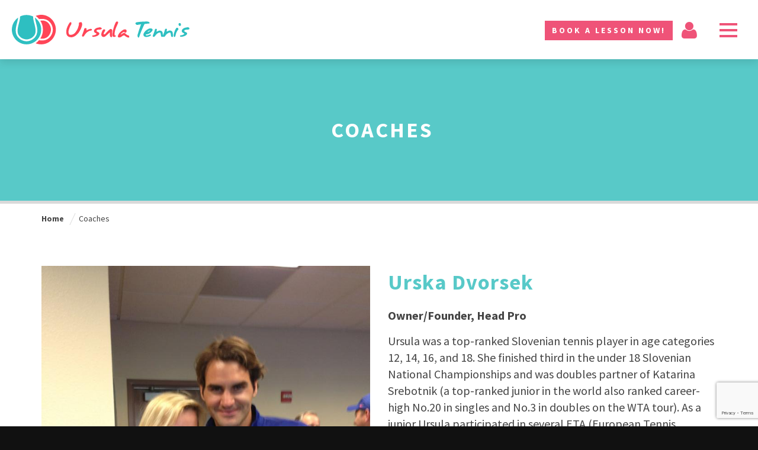

--- FILE ---
content_type: text/html; charset=UTF-8
request_url: https://ursulatennis.com/coaches/
body_size: 9857
content:
<!doctype html>
<!-- paulirish.com/2008/conditional-stylesheets-vs-css-hacks-answer-neither/ -->
<!--[if lt IE 7]> <html class="no-js ie6 oldie" lang="en"> <![endif]-->
<!--[if IE 7]>    <html class="no-js ie7 oldie" lang="en"> <![endif]-->
<!--[if IE 8]>    <html class="no-js ie8 oldie" lang="en"> <![endif]-->
<!--[if IE 9]>    <html class="no-js ie9" lang="en"> <![endif]-->
<!-- Consider adding an manifest.appcache: h5bp.com/d/Offline -->
<!--[if gt IE 8]><!--><html class="no-js" lang="en" itemscope itemtype="http://schema.org/Product"><!--<![endif]-->
<head>
    <meta charset="utf-8">
    <meta name="viewport" content="width=device-width, initial-scale=1.0">
    <meta name="google-site-verification" content="-Temh3PEJzG4sTwD6-L0Nbs5vHZVBqxTK2ly0xZFz0A" />

    <meta itemprop="name" content="Ursula Tennis - European Tennis Academy - Tennis Lessons">
    <meta itemprop="description" content="Private Tennis Lessons in San Jose and Los Altos. European, particulary Eastern European style is based on making tennis training fun but also at the same time placing a lot of emphasis on hard work.">
    <meta itemprop="image" content="https://www.ursulatennis.com/images/ursula-tennis-facebook.png">

    

    <link rel="stylesheet" href="https://ursulatennis.com/wp-content/themes/lux_ursulatennis_2019/style.css" type="text/css" media="screen" />
    <link rel="pingback" href="https://ursulatennis.com/xmlrpc.php" />
    <link href="https://ursulatennis.com/hit-your-sweet-spot.png" rel="image_src">

    <link rel="apple-touch-icon" sizes="180x180" href="/apple-touch-icon.png">
    <link rel="icon" type="image/png" href="/favicon-32x32.png" sizes="32x32">
    <link rel="icon" type="image/png" href="/favicon-16x16.png" sizes="16x16">
    <link rel="manifest" href="/manifest.json">
    <link rel="mask-icon" href="/safari-pinned-tab.svg" color="#ffffff">
    <meta name="theme-color" content="#ffffff">

    <script>(function(d, s, id){
				 var js, fjs = d.getElementsByTagName(s)[0];
				 if (d.getElementById(id)) {return;}
				 js = d.createElement(s); js.id = id;
				 js.src = "//connect.facebook.net/en_US/sdk.js#xfbml=1&amp;version=v2.6";
				 fjs.parentNode.insertBefore(js, fjs);
			   }(document, 'script', 'facebook-jssdk'));</script><meta name='robots' content='index, follow, max-image-preview:large, max-snippet:-1, max-video-preview:-1' />

	<!-- This site is optimized with the Yoast SEO plugin v18.9 - https://yoast.com/wordpress/plugins/seo/ -->
	<title>Coaches - Ursula Tennis</title>
	<link rel="canonical" href="https://ursulatennis.com/coaches/" />
	<meta property="og:locale" content="en_US" />
	<meta property="og:type" content="article" />
	<meta property="og:title" content="Coaches - Ursula Tennis" />
	<meta property="og:url" content="https://ursulatennis.com/coaches/" />
	<meta property="og:site_name" content="Ursula Tennis" />
	<meta property="article:modified_time" content="2025-01-16T05:45:59+00:00" />
	<meta name="twitter:card" content="summary" />
	<script type="application/ld+json" class="yoast-schema-graph">{"@context":"https://schema.org","@graph":[{"@type":"WebSite","@id":"https://ursulatennis.com/#website","url":"https://ursulatennis.com/","name":"Ursula Tennis","description":"Urska Dvorsek - European Tennis Academy - Tennis Lessons San Jose - Tennis Lessons Los Altos","potentialAction":[{"@type":"SearchAction","target":{"@type":"EntryPoint","urlTemplate":"https://ursulatennis.com/?s={search_term_string}"},"query-input":"required name=search_term_string"}],"inLanguage":"en-US"},{"@type":"WebPage","@id":"https://ursulatennis.com/coaches/#webpage","url":"https://ursulatennis.com/coaches/","name":"Coaches - Ursula Tennis","isPartOf":{"@id":"https://ursulatennis.com/#website"},"datePublished":"2020-08-09T04:11:55+00:00","dateModified":"2025-01-16T05:45:59+00:00","breadcrumb":{"@id":"https://ursulatennis.com/coaches/#breadcrumb"},"inLanguage":"en-US","potentialAction":[{"@type":"ReadAction","target":["https://ursulatennis.com/coaches/"]}]},{"@type":"BreadcrumbList","@id":"https://ursulatennis.com/coaches/#breadcrumb","itemListElement":[{"@type":"ListItem","position":1,"name":"Home","item":"https://ursulatennis.com/"},{"@type":"ListItem","position":2,"name":"Coaches"}]}]}</script>
	<!-- / Yoast SEO plugin. -->


<link rel='dns-prefetch' href='//ws.sharethis.com' />
<link rel='dns-prefetch' href='//www.google.com' />
<link rel='dns-prefetch' href='//fonts.googleapis.com' />
<link rel='dns-prefetch' href='//maxcdn.bootstrapcdn.com' />
<link rel='dns-prefetch' href='//s.w.org' />
<script type="text/javascript">
window._wpemojiSettings = {"baseUrl":"https:\/\/s.w.org\/images\/core\/emoji\/14.0.0\/72x72\/","ext":".png","svgUrl":"https:\/\/s.w.org\/images\/core\/emoji\/14.0.0\/svg\/","svgExt":".svg","source":{"concatemoji":"https:\/\/ursulatennis.com\/wp-includes\/js\/wp-emoji-release.min.js?ver=6.0.11"}};
/*! This file is auto-generated */
!function(e,a,t){var n,r,o,i=a.createElement("canvas"),p=i.getContext&&i.getContext("2d");function s(e,t){var a=String.fromCharCode,e=(p.clearRect(0,0,i.width,i.height),p.fillText(a.apply(this,e),0,0),i.toDataURL());return p.clearRect(0,0,i.width,i.height),p.fillText(a.apply(this,t),0,0),e===i.toDataURL()}function c(e){var t=a.createElement("script");t.src=e,t.defer=t.type="text/javascript",a.getElementsByTagName("head")[0].appendChild(t)}for(o=Array("flag","emoji"),t.supports={everything:!0,everythingExceptFlag:!0},r=0;r<o.length;r++)t.supports[o[r]]=function(e){if(!p||!p.fillText)return!1;switch(p.textBaseline="top",p.font="600 32px Arial",e){case"flag":return s([127987,65039,8205,9895,65039],[127987,65039,8203,9895,65039])?!1:!s([55356,56826,55356,56819],[55356,56826,8203,55356,56819])&&!s([55356,57332,56128,56423,56128,56418,56128,56421,56128,56430,56128,56423,56128,56447],[55356,57332,8203,56128,56423,8203,56128,56418,8203,56128,56421,8203,56128,56430,8203,56128,56423,8203,56128,56447]);case"emoji":return!s([129777,127995,8205,129778,127999],[129777,127995,8203,129778,127999])}return!1}(o[r]),t.supports.everything=t.supports.everything&&t.supports[o[r]],"flag"!==o[r]&&(t.supports.everythingExceptFlag=t.supports.everythingExceptFlag&&t.supports[o[r]]);t.supports.everythingExceptFlag=t.supports.everythingExceptFlag&&!t.supports.flag,t.DOMReady=!1,t.readyCallback=function(){t.DOMReady=!0},t.supports.everything||(n=function(){t.readyCallback()},a.addEventListener?(a.addEventListener("DOMContentLoaded",n,!1),e.addEventListener("load",n,!1)):(e.attachEvent("onload",n),a.attachEvent("onreadystatechange",function(){"complete"===a.readyState&&t.readyCallback()})),(e=t.source||{}).concatemoji?c(e.concatemoji):e.wpemoji&&e.twemoji&&(c(e.twemoji),c(e.wpemoji)))}(window,document,window._wpemojiSettings);
</script>
<style type="text/css">
img.wp-smiley,
img.emoji {
	display: inline !important;
	border: none !important;
	box-shadow: none !important;
	height: 1em !important;
	width: 1em !important;
	margin: 0 0.07em !important;
	vertical-align: -0.1em !important;
	background: none !important;
	padding: 0 !important;
}
</style>
	<link rel='stylesheet' id='sbi_styles-css'  href='https://ursulatennis.com/wp-content/plugins/instagram-feed/css/sbi-styles.min.css?ver=6.8.0' type='text/css' media='all' />
<link rel='stylesheet' id='wp-block-library-css'  href='https://ursulatennis.com/wp-includes/css/dist/block-library/style.min.css?ver=6.0.11' type='text/css' media='all' />
<style id='global-styles-inline-css' type='text/css'>
body{--wp--preset--color--black: #000000;--wp--preset--color--cyan-bluish-gray: #abb8c3;--wp--preset--color--white: #ffffff;--wp--preset--color--pale-pink: #f78da7;--wp--preset--color--vivid-red: #cf2e2e;--wp--preset--color--luminous-vivid-orange: #ff6900;--wp--preset--color--luminous-vivid-amber: #fcb900;--wp--preset--color--light-green-cyan: #7bdcb5;--wp--preset--color--vivid-green-cyan: #00d084;--wp--preset--color--pale-cyan-blue: #8ed1fc;--wp--preset--color--vivid-cyan-blue: #0693e3;--wp--preset--color--vivid-purple: #9b51e0;--wp--preset--gradient--vivid-cyan-blue-to-vivid-purple: linear-gradient(135deg,rgba(6,147,227,1) 0%,rgb(155,81,224) 100%);--wp--preset--gradient--light-green-cyan-to-vivid-green-cyan: linear-gradient(135deg,rgb(122,220,180) 0%,rgb(0,208,130) 100%);--wp--preset--gradient--luminous-vivid-amber-to-luminous-vivid-orange: linear-gradient(135deg,rgba(252,185,0,1) 0%,rgba(255,105,0,1) 100%);--wp--preset--gradient--luminous-vivid-orange-to-vivid-red: linear-gradient(135deg,rgba(255,105,0,1) 0%,rgb(207,46,46) 100%);--wp--preset--gradient--very-light-gray-to-cyan-bluish-gray: linear-gradient(135deg,rgb(238,238,238) 0%,rgb(169,184,195) 100%);--wp--preset--gradient--cool-to-warm-spectrum: linear-gradient(135deg,rgb(74,234,220) 0%,rgb(151,120,209) 20%,rgb(207,42,186) 40%,rgb(238,44,130) 60%,rgb(251,105,98) 80%,rgb(254,248,76) 100%);--wp--preset--gradient--blush-light-purple: linear-gradient(135deg,rgb(255,206,236) 0%,rgb(152,150,240) 100%);--wp--preset--gradient--blush-bordeaux: linear-gradient(135deg,rgb(254,205,165) 0%,rgb(254,45,45) 50%,rgb(107,0,62) 100%);--wp--preset--gradient--luminous-dusk: linear-gradient(135deg,rgb(255,203,112) 0%,rgb(199,81,192) 50%,rgb(65,88,208) 100%);--wp--preset--gradient--pale-ocean: linear-gradient(135deg,rgb(255,245,203) 0%,rgb(182,227,212) 50%,rgb(51,167,181) 100%);--wp--preset--gradient--electric-grass: linear-gradient(135deg,rgb(202,248,128) 0%,rgb(113,206,126) 100%);--wp--preset--gradient--midnight: linear-gradient(135deg,rgb(2,3,129) 0%,rgb(40,116,252) 100%);--wp--preset--duotone--dark-grayscale: url('#wp-duotone-dark-grayscale');--wp--preset--duotone--grayscale: url('#wp-duotone-grayscale');--wp--preset--duotone--purple-yellow: url('#wp-duotone-purple-yellow');--wp--preset--duotone--blue-red: url('#wp-duotone-blue-red');--wp--preset--duotone--midnight: url('#wp-duotone-midnight');--wp--preset--duotone--magenta-yellow: url('#wp-duotone-magenta-yellow');--wp--preset--duotone--purple-green: url('#wp-duotone-purple-green');--wp--preset--duotone--blue-orange: url('#wp-duotone-blue-orange');--wp--preset--font-size--small: 13px;--wp--preset--font-size--medium: 20px;--wp--preset--font-size--large: 36px;--wp--preset--font-size--x-large: 42px;}.has-black-color{color: var(--wp--preset--color--black) !important;}.has-cyan-bluish-gray-color{color: var(--wp--preset--color--cyan-bluish-gray) !important;}.has-white-color{color: var(--wp--preset--color--white) !important;}.has-pale-pink-color{color: var(--wp--preset--color--pale-pink) !important;}.has-vivid-red-color{color: var(--wp--preset--color--vivid-red) !important;}.has-luminous-vivid-orange-color{color: var(--wp--preset--color--luminous-vivid-orange) !important;}.has-luminous-vivid-amber-color{color: var(--wp--preset--color--luminous-vivid-amber) !important;}.has-light-green-cyan-color{color: var(--wp--preset--color--light-green-cyan) !important;}.has-vivid-green-cyan-color{color: var(--wp--preset--color--vivid-green-cyan) !important;}.has-pale-cyan-blue-color{color: var(--wp--preset--color--pale-cyan-blue) !important;}.has-vivid-cyan-blue-color{color: var(--wp--preset--color--vivid-cyan-blue) !important;}.has-vivid-purple-color{color: var(--wp--preset--color--vivid-purple) !important;}.has-black-background-color{background-color: var(--wp--preset--color--black) !important;}.has-cyan-bluish-gray-background-color{background-color: var(--wp--preset--color--cyan-bluish-gray) !important;}.has-white-background-color{background-color: var(--wp--preset--color--white) !important;}.has-pale-pink-background-color{background-color: var(--wp--preset--color--pale-pink) !important;}.has-vivid-red-background-color{background-color: var(--wp--preset--color--vivid-red) !important;}.has-luminous-vivid-orange-background-color{background-color: var(--wp--preset--color--luminous-vivid-orange) !important;}.has-luminous-vivid-amber-background-color{background-color: var(--wp--preset--color--luminous-vivid-amber) !important;}.has-light-green-cyan-background-color{background-color: var(--wp--preset--color--light-green-cyan) !important;}.has-vivid-green-cyan-background-color{background-color: var(--wp--preset--color--vivid-green-cyan) !important;}.has-pale-cyan-blue-background-color{background-color: var(--wp--preset--color--pale-cyan-blue) !important;}.has-vivid-cyan-blue-background-color{background-color: var(--wp--preset--color--vivid-cyan-blue) !important;}.has-vivid-purple-background-color{background-color: var(--wp--preset--color--vivid-purple) !important;}.has-black-border-color{border-color: var(--wp--preset--color--black) !important;}.has-cyan-bluish-gray-border-color{border-color: var(--wp--preset--color--cyan-bluish-gray) !important;}.has-white-border-color{border-color: var(--wp--preset--color--white) !important;}.has-pale-pink-border-color{border-color: var(--wp--preset--color--pale-pink) !important;}.has-vivid-red-border-color{border-color: var(--wp--preset--color--vivid-red) !important;}.has-luminous-vivid-orange-border-color{border-color: var(--wp--preset--color--luminous-vivid-orange) !important;}.has-luminous-vivid-amber-border-color{border-color: var(--wp--preset--color--luminous-vivid-amber) !important;}.has-light-green-cyan-border-color{border-color: var(--wp--preset--color--light-green-cyan) !important;}.has-vivid-green-cyan-border-color{border-color: var(--wp--preset--color--vivid-green-cyan) !important;}.has-pale-cyan-blue-border-color{border-color: var(--wp--preset--color--pale-cyan-blue) !important;}.has-vivid-cyan-blue-border-color{border-color: var(--wp--preset--color--vivid-cyan-blue) !important;}.has-vivid-purple-border-color{border-color: var(--wp--preset--color--vivid-purple) !important;}.has-vivid-cyan-blue-to-vivid-purple-gradient-background{background: var(--wp--preset--gradient--vivid-cyan-blue-to-vivid-purple) !important;}.has-light-green-cyan-to-vivid-green-cyan-gradient-background{background: var(--wp--preset--gradient--light-green-cyan-to-vivid-green-cyan) !important;}.has-luminous-vivid-amber-to-luminous-vivid-orange-gradient-background{background: var(--wp--preset--gradient--luminous-vivid-amber-to-luminous-vivid-orange) !important;}.has-luminous-vivid-orange-to-vivid-red-gradient-background{background: var(--wp--preset--gradient--luminous-vivid-orange-to-vivid-red) !important;}.has-very-light-gray-to-cyan-bluish-gray-gradient-background{background: var(--wp--preset--gradient--very-light-gray-to-cyan-bluish-gray) !important;}.has-cool-to-warm-spectrum-gradient-background{background: var(--wp--preset--gradient--cool-to-warm-spectrum) !important;}.has-blush-light-purple-gradient-background{background: var(--wp--preset--gradient--blush-light-purple) !important;}.has-blush-bordeaux-gradient-background{background: var(--wp--preset--gradient--blush-bordeaux) !important;}.has-luminous-dusk-gradient-background{background: var(--wp--preset--gradient--luminous-dusk) !important;}.has-pale-ocean-gradient-background{background: var(--wp--preset--gradient--pale-ocean) !important;}.has-electric-grass-gradient-background{background: var(--wp--preset--gradient--electric-grass) !important;}.has-midnight-gradient-background{background: var(--wp--preset--gradient--midnight) !important;}.has-small-font-size{font-size: var(--wp--preset--font-size--small) !important;}.has-medium-font-size{font-size: var(--wp--preset--font-size--medium) !important;}.has-large-font-size{font-size: var(--wp--preset--font-size--large) !important;}.has-x-large-font-size{font-size: var(--wp--preset--font-size--x-large) !important;}
</style>
<link rel='stylesheet' id='awesome-weather-css'  href='https://ursulatennis.com/wp-content/plugins/awesome-weather/awesome-weather.css?ver=6.0.11' type='text/css' media='all' />
<style id='awesome-weather-inline-css' type='text/css'>
.awesome-weather-wrap { font-family: 'Open Sans', sans-serif; font-weight: 400; font-size: 14px; line-height: 14px; }
</style>
<link rel='stylesheet' id='opensans-googlefont-css'  href='//fonts.googleapis.com/css?family=Open+Sans%3A400&#038;ver=6.0.11' type='text/css' media='all' />
<link rel='stylesheet' id='contact-form-7-css'  href='https://ursulatennis.com/wp-content/plugins/contact-form-7/includes/css/styles.css?ver=5.5.6.1' type='text/css' media='all' />
<link rel='stylesheet' id='simple-share-buttons-adder-font-awesome-css'  href='//maxcdn.bootstrapcdn.com/font-awesome/4.3.0/css/font-awesome.min.css?ver=8.2.5' type='text/css' media='all' />
<link rel='stylesheet' id='jquery.lightbox.min.css-css'  href='https://ursulatennis.com/wp-content/plugins/wp-jquery-lightbox/styles/lightbox.min.css?ver=1.4.8.2' type='text/css' media='all' />
<script id='st_insights_js' type='text/javascript' src='https://ws.sharethis.com/button/st_insights.js?publisher=4d48b7c5-0ae3-43d4-bfbe-3ff8c17a8ae6&#038;product=simpleshare&#038;ver=8.2.5' id='ssba-sharethis-js'></script>
<script type='text/javascript' src='https://ursulatennis.com/wp-content/themes/lux_ursulatennis_2019/public/js/modernizr.js?ver=6.0.11' id='modernizr-script-js'></script>
<link rel="https://api.w.org/" href="https://ursulatennis.com/wp-json/" /><link rel="alternate" type="application/json" href="https://ursulatennis.com/wp-json/wp/v2/pages/10811" /><link rel="EditURI" type="application/rsd+xml" title="RSD" href="https://ursulatennis.com/xmlrpc.php?rsd" />
<link rel="wlwmanifest" type="application/wlwmanifest+xml" href="https://ursulatennis.com/wp-includes/wlwmanifest.xml" /> 
<meta name="generator" content="WordPress 6.0.11" />
<link rel='shortlink' href='https://ursulatennis.com/?p=10811' />
<link rel="alternate" type="application/json+oembed" href="https://ursulatennis.com/wp-json/oembed/1.0/embed?url=https%3A%2F%2Fursulatennis.com%2Fcoaches%2F" />
<link rel="alternate" type="text/xml+oembed" href="https://ursulatennis.com/wp-json/oembed/1.0/embed?url=https%3A%2F%2Fursulatennis.com%2Fcoaches%2F&#038;format=xml" />
<style type="text/css">.recentcomments a{display:inline !important;padding:0 !important;margin:0 !important;}</style>
    <!-- Google Fonts -->
    <!-- <link href='https://fonts.googleapis.com/css?family=PT+Sans:400,700' rel='stylesheet' type='text/css'> -->
    <link href="https://fonts.googleapis.com/css?family=Source+Sans+Pro:300,400,700,900" rel="stylesheet">
    <!-- <link href='https://fonts.googleapis.com/css?family=Exo:400,700,900' rel='stylesheet' type='text/css'> -->

    <!-- MAIN stylesheet -->
    <link href="https://ursulatennis.com/wp-content/themes/lux_ursulatennis_2019/public/css/app.css" rel="stylesheet" type="text/css" />
    <link href="https://ursulatennis.com/wp-content/themes/lux_ursulatennis_2019/public/icons/tennis-icons/style.css" rel="stylesheet" type="text/css" />
    <link href="https://ursulatennis.com/wp-content/themes/lux_ursulatennis_2019/public/css/instagram.css" rel="stylesheet" type="text/css" />

    <script src='https://www.google.com/recaptcha/api.js'></script>
</head>
<body data-rsssl=1 class="page-template-default page page-id-10811">

<script>
  (function(i,s,o,g,r,a,m){i['GoogleAnalyticsObject']=r;i[r]=i[r]||function(){
  (i[r].q=i[r].q||[]).push(arguments)},i[r].l=1*new Date();a=s.createElement(o),
  m=s.getElementsByTagName(o)[0];a.async=1;a.src=g;m.parentNode.insertBefore(a,m)
  })(window,document,'script','//www.google-analytics.com/analytics.js','ga');

  ga('create', 'UA-37518211-1', 'auto');
  ga('send', 'pageview');

</script>

<!-- MAIN WRAPPER -->
<div class="site-wrapper" id="site-wrapper">

    <!-- Site Header -->
<header class="site-header">
  <div class="container">

    <!-- Header Extra -->
    <section class="header-extra">

        <a href="https://ursulatennis.com/user-pages/" class="btn btn-icon-red btn-small btn-fa-icon hidden-xs">
      <i class="fa fa-user" aria-hidden="true"></i>
    </a>
    <a href="https://ursulatennis.com/contact-us/" class="btn btn-red btn-small hidden-xs">Book a Lesson Now!</a>
    <a href="https://ursulatennis.com/contact-us/" class="btn btn-red btn-xs visible-xs-block">Book Now!</a>
          <!-- Secondary Nav -->
      <!-- <ul class="secondary-nav">
      <li><a href="#">Resources</a></li>
      <li><a href="#">Customer Support</a></li>
      <li><a href="#">Partner Portal</a></li>
      <li><a href="#">Contact</a></li>
      <li><a href="#">Blog</a></li>
      </ul> -->

    </section>

    <!-- MOBILE NAV BUTTON -->
    <button id="mobile-menu-btn" type="button" role="button" aria-label="Toggle Navigation" class="lines-button x">
      <span class="lines"></span>
    </button>

    <!-- LOGO -->
    <a href="https://ursulatennis.com" class="site-logo"></a>
    <img width="200" class="print-logo" width="270" height="80" src="https://ursulatennis.com/wp-content/themes/lux_ursulatennis_2019/public/img/logo-color4.svg" />

  </div>
</header>

<!-- Main Navigation -->
<nav class="main-navigation" id="main-navigation">

  <div class="menu-container">

    <div class="container">
      <ul class="main-menu">
        <li id="menu-item-66" class="menu-item menu-item-type-post_type menu-item-object-page menu-item-66"><a title="for juniors and adults" href="https://ursulatennis.com/lessons/">Tennis Lessons &#038; Rates</a></li>
<li id="menu-item-13488" class="hidden menu-item menu-item-type-post_type menu-item-object-page menu-item-13488"><a href="https://ursulatennis.com/programs/spring-summer-camps/">Summer camps 2023</a></li>
<li id="menu-item-1804" class="menu-item menu-item-type-post_type menu-item-object-page menu-item-1804"><a href="https://ursulatennis.com/registration/">Registration for lessons</a></li>
<li id="menu-item-12200" class="menu-item menu-item-type-custom menu-item-object-custom menu-item-12200"><a href="https://form.jotform.com/201908512435148">COVID-19 Liability Waiver</a></li>
<li id="menu-item-1216" class="menu-item menu-item-type-post_type menu-item-object-page menu-item-1216"><a href="https://ursulatennis.com/programs/">Programs</a></li>
<li id="menu-item-68" class="menu-item menu-item-type-post_type menu-item-object-page menu-item-68"><a href="https://ursulatennis.com/off-court/">Off Court</a></li>
<li id="menu-item-1950" class="menu-item menu-item-type-post_type menu-item-object-post menu-item-1950"><a href="https://ursulatennis.com/how-to/racket-choices/">Racket Choices</a></li>
<li id="menu-item-10814" class="menu-item menu-item-type-post_type menu-item-object-page current-menu-item page_item page-item-10811 current_page_item menu-item-10814"><a href="https://ursulatennis.com/coaches/" aria-current="page">Coaches</a></li>
<li id="menu-item-70" class="menu-item menu-item-type-post_type menu-item-object-page menu-item-70"><a href="https://ursulatennis.com/about-urska/">About</a></li>
<li id="menu-item-165" class="menu-item menu-item-type-post_type menu-item-object-page menu-item-165"><a href="https://ursulatennis.com/blog-news/">Blog &#038; News</a></li>
<li id="menu-item-1316" class="menu-item menu-item-type-post_type menu-item-object-page menu-item-1316"><a href="https://ursulatennis.com/user-pages/">My Profile</a></li>
<li id="menu-item-1708" class="menu-item menu-item-type-post_type menu-item-object-page menu-item-1708"><a href="https://ursulatennis.com/contact-us/">Contact Us</a></li>
<li id="menu-item-3032" class="menu-item menu-item-type-post_type menu-item-object-page menu-item-3032"><a href="https://ursulatennis.com/jobs/">Jobs</a></li>
        <li>
          <form role="search" method="get" id="searchform" class="searchform" action="https://ursulatennis.com/">
				<div>
					<label class="screen-reader-text" for="s">Search for:</label>
					<input type="text" value="" name="s" id="s" />
					<input type="submit" id="searchsubmit" value="Search" />
				</div>
			</form>        </li>
      </ul>
    </div>
  </div>

</nav>

    <!-- CONTENT -->
    <div class="site-content">



<!-- Banner Component -->
<section class="banner-component banner-programs banner-standard green-bg white-text">
  
  
  <div class="container section-container vertical-middle text-center">

    <div class="row">
      <div class="col-sm-12">

                  <!-- Text Component - Title -->
          <div class="text-component text-title banner-title">
                        <h1 class="h2 ">
              Coaches            </h1>
                      </div>
        
        
        
        
      </div>
    </div>

  </div>
</section>
<!-- Banner Component - END -->
  <!-- Breadcrumbs Component -->
<div class="breadcrumbs-component">
  <div class="container">

    
      <nav id="breadcrumbs" xmlns:v="http://rdf.data-vocabulary.org/#"><span typeof="v:Breadcrumb"><a rel="v:url" property="v:title" href="https://ursulatennis.com/">Home</a></span><span class="current">Coaches</span></nav>
    
  </div>
</div>





<!-- Site Section - Meta Section 1 -->
<section class="site-section white-bg vert-pad-sm">
  <div class="container">

    <div class="row">

    <div class="col-sm-6">

        <div class="vert-pad-xs vert-pad-top">
      
<!-- Image Component -->
<div class="image-component">
	<!-- <div class="media-tile img-contain media-src-16by9">
	    <div class="img-item" style="background-image: url(Array)"></div>
	</div> -->
	<img class="img-responsive" src="https://ursulatennis.com/wp-content/uploads/2013/03/29017_831008076271_649290070_n.jpg" />

  
</div>

    </div>
      </div>
  
    <div class="col-sm-6 vert-pad-xs vert-pad-top">

          <!-- Text Component - Title -->
<div class="text-component meta-section-title">
      <h2 class="green">Urska Dvorsek</h2>
  </div>
    
    <!-- Text Component - Content -->
    <div class="text-component text-block">
      <p><strong>Owner/Founder, Head Pro</strong></p>
<p>Ursula was a top-ranked Slovenian tennis player in age categories 12, 14, 16, and 18. She finished third in the under 18 Slovenian National Championships and was doubles partner of Katarina Srebotnik (a top-ranked junior in the world also ranked career-high No.20 in singles and No.3 in doubles on the WTA tour). As a junior Ursula participated in several ETA (European Tennis Association) tournaments around Europe where she competed with players such as Kim Clijsters and Justine Henin. As a member of the D1 University of the Pacific women's tennis team, she won Big West Academic All-Conference Award for student-athletes 2003, 2004 (NCAA Division I Tennis). She was a recipient of Jean Rule Sanders- Endowed Women’s Tennis Scholarship which is awarded to a woman tennis student who has excelled scholastically and has high moral character. Ursula also completed international business undergraduate and MBA graduate degree in only 4.5 years. She received ITA (Intercollegiate Tennis Association) Scholar-Athlete Award (2002, 2003, 2004). Ursula has been coaching for over 20 years and has during this time developed several top 20 nationally ranked players.</p>
<p><em>RATES</em>:</p>
<ul>
<li>Please call or email for availability and pricing.</li>
</ul>
<p><em>LOCATION: </em></p>
<ul>
<li>Campbell</li>
<li>San Jose (Willow Glen/Cambrian)</li>
</ul>
    </div>
  </div>
  
</div>


  </div>
</section>



<!-- HR Component -->
<!-- <hr class="container lighter-grey-bg"> -->

<!-- Site Section - Meta Section 3 -->
<section class="site-section white-bg vert-pad-sm">
  <div class="container">

    <div class="row">

    <div class="col-sm-6">

        <div class="vert-pad-xs vert-pad-top">
      
<!-- Image Component -->
<div class="image-component">
	<!-- <div class="media-tile img-contain media-src-16by9">
	    <div class="img-item" style="background-image: url(Array)"></div>
	</div> -->
	<img class="img-responsive" src="https://ursulatennis.com/wp-content/uploads/2019/03/IMG_3656-e1553667354809-940x1253.jpg" />

  
</div>

    </div>
      </div>
  
    <div class="col-sm-6 vert-pad-xs vert-pad-top">

          <!-- Text Component - Title -->
<div class="text-component meta-section-title">
      <h2 class="green">Emily Novikov </h2>
  </div>
    
    <!-- Text Component - Content -->
    <div class="text-component text-block">
      <p><b>Junior Pro</b></p>
<p>Emily Novikov is currently attending Georgetown University and is D1 tennis player. She has been playing tennis for 14 years, traveling across the country to several national tournaments. Some of her achievements include being ranked first in NorCal and top 20 in the country, along with placing fourth at winter nationals and first at sectionals. Emily is a great hitting partner for many junior students as her current UTR is 9. Emily will be available for lessons and hitting  during all school breaks.</p>
<p><em>RATES: </em></p>
<ul>
<li>Private lesson: $90.00/hour or $50/30minutes</li>
<li>Semi-private lesson: $100.00/hour</li>
</ul>
<p><em>LOCATION: </em></p>
<ul>
<li>Campbell</li>
<li>San Jose (Willow Glen/Cambrian)</li>
</ul>
    </div>
  </div>
  
</div>


  </div>
</section>



<!-- HR Component -->
<!-- <hr class="container lighter-grey-bg"> -->

<!-- Site Section - Meta Section 5 -->
<section class="site-section white-bg vert-pad-sm">
  <div class="container">

    <div class="row">

    <div class="col-sm-6">

        <div class="vert-pad-xs vert-pad-top">
      
<!-- Image Component -->
<div class="image-component">
	<!-- <div class="media-tile img-contain media-src-16by9">
	    <div class="img-item" style="background-image: url(Array)"></div>
	</div> -->
	<img class="img-responsive" src="https://ursulatennis.com/wp-content/uploads/2021/09/IMG_1503-940x1539.jpeg" />

  
</div>

    </div>
      </div>
  
    <div class="col-sm-6 vert-pad-xs vert-pad-top">

          <!-- Text Component - Title -->
<div class="text-component meta-section-title">
      <h2 class="green">Abel Asefa</h2>
  </div>
    
    <!-- Text Component - Content -->
    <div class="text-component text-block">
      <p>Abel Asefa is a third-year student at Mission College where he is studying to be nurse (RN). He has been playing tennis for over 13 years and has played varsity singles number two at Santa Clara High School, winning 9 out of 12 games in his senior year in 2021. He has extensive experience with working with kids at summer camps as well as small group lessons. Abel is great choice for kids and young adults as he has very inviting personality. By studying to be in medical field you can rest assure that your kids are in safe hands.</p>
<p><em>RATES:</em></p>
<ul>
<li>Private lesson: $85.00/hour or $45/30minutes</li>
<li>Semi-private lesson: $90.00/hour</li>
</ul>
<p><em>LOCATION: </em></p>
<ul>
<li>Campbell</li>
<li>San Jose (Willow Glen/Cambrian)</li>
</ul>
    </div>
  </div>
  
</div>


  </div>
</section>


<!-- HR Component -->
<!-- <hr class="container lighter-grey-bg"> -->

<!-- Site Section - Meta Section 6 -->
<section class="site-section white-bg vert-pad-sm">
  <div class="container">

    <div class="row">

  
    <div class="col-sm-6 vert-pad-xs vert-pad-top">

          <!-- Text Component - Title -->
<div class="text-component meta-section-title">
      <h2 class="green">Laia Noguera</h2>
  </div>
    
    <!-- Text Component - Content -->
    <div class="text-component text-block">
      <p><em>RATES:</em></p>
<ul>
<li>Private lesson: $80.00/hour or $45/30minutes</li>
<li>Semi-private lesson: $85.00/hour</li>
</ul>
<p><em>LOCATION: </em></p>
<ul>
<li>Campbell</li>
<li>San Jose (Willow Glen/Cambrian)</li>
</ul>
    </div>
  </div>
  
</div>


  </div>
</section>



    </div>

    <!-- FOOTER -->
<footer class="site-footer">

  <div class="container vert-pad-sm">

    <div class="row">

      <div class="col-sm-12">
        <div class="footer-cta">

          <p class="text-center">Please email or call in order to discover what would be the best way for you to brush up on your tennis skills.</p>

          <ul class="contact-info-menu list-inline text-center">
            <li>
                <p>Tennis Lessons in San Jose and Campbell.</p>
            </li>
            <li>
                <p><a href="tel:+16505211842" class="btn btn-red btn-small">(650) 521-1842</a></p>
            </li>
            <li>
                <p><a href="mailto:info@ursulatennis.com" class="btn btn-red btn-small">info@ursulatennis.com</a></p>
            </li>
          </ul>
        </div>
      </div>

    </div>

  </div>

  <hr class="container dark-grey-bg">

  <div class="container sitemap vert-pad-sm">

    <nav>
      <ul class="sitemap-menu">
        <li id="menu-item-1698" class="menu-item menu-item-type-post_type menu-item-object-page menu-item-has-children menu-item-1698"><a href="https://ursulatennis.com/lessons/">Tennis Lessons</a>
<ul class="sub-menu">
	<li id="menu-item-12202" class="menu-item menu-item-type-custom menu-item-object-custom menu-item-12202"><a href="https://form.jotform.com/201908512435148">COVID-19 Liability Waiver</a></li>
	<li id="menu-item-1699" class="menu-item menu-item-type-post_type menu-item-object-page menu-item-1699"><a href="https://ursulatennis.com/lessons/private-lessons/">Private Lessons</a></li>
	<li id="menu-item-1700" class="menu-item menu-item-type-post_type menu-item-object-page menu-item-1700"><a href="https://ursulatennis.com/lessons/semi-private-lessons/">Semi-Private Lessons</a></li>
	<li id="menu-item-1702" class="menu-item menu-item-type-post_type menu-item-object-page menu-item-1702"><a href="https://ursulatennis.com/lessons/facetime-skype-coaching/">FaceTime And Skype Coaching</a></li>
	<li id="menu-item-1725" class="menu-item menu-item-type-post_type menu-item-object-page menu-item-1725"><a href="https://ursulatennis.com/tennis-lessons-san-jose/">Tennis Lessons San Jose</a></li>
	<li id="menu-item-1726" class="menu-item menu-item-type-post_type menu-item-object-page menu-item-1726"><a href="https://ursulatennis.com/tennis-lessons-campbell/">Tennis Lessons Campbell</a></li>
</ul>
</li>
<li id="menu-item-1703" class="menu-item menu-item-type-post_type menu-item-object-page menu-item-has-children menu-item-1703"><a href="https://ursulatennis.com/programs/">Programs</a>
<ul class="sub-menu">
	<li id="menu-item-1705" class="hidden menu-item menu-item-type-post_type menu-item-object-page menu-item-1705"><a href="https://ursulatennis.com/programs/spring-summer-camps/">Summer camps 2023</a></li>
	<li id="menu-item-1704" class="menu-item menu-item-type-post_type menu-item-object-page menu-item-1704"><a href="https://ursulatennis.com/programs/footwork-clinic/">Footwork Clinic</a></li>
	<li id="menu-item-1706" class="menu-item menu-item-type-post_type menu-item-object-page menu-item-1706"><a href="https://ursulatennis.com/programs/family-summer-camps-in-europe/">Family Summer Camps in Europe</a></li>
	<li id="menu-item-1707" class="menu-item menu-item-type-post_type menu-item-object-page menu-item-1707"><a href="https://ursulatennis.com/programs/teambuilding/">Teambuilding</a></li>
</ul>
</li>
<li id="menu-item-1709" class="menu-item menu-item-type-post_type menu-item-object-page menu-item-has-children menu-item-1709"><a href="https://ursulatennis.com/off-court/">Off Court</a>
<ul class="sub-menu">
	<li id="menu-item-1710" class="menu-item menu-item-type-post_type menu-item-object-page menu-item-1710"><a href="https://ursulatennis.com/off-court/tennis-strategies/">Tennis Strategies</a></li>
	<li id="menu-item-1711" class="menu-item menu-item-type-post_type menu-item-object-page menu-item-1711"><a href="https://ursulatennis.com/off-court/fitness-training/">Fitness Training</a></li>
	<li id="menu-item-1712" class="menu-item menu-item-type-post_type menu-item-object-page menu-item-1712"><a href="https://ursulatennis.com/off-court/nutrition-counseling/">Nutrition Counseling</a></li>
	<li id="menu-item-1713" class="menu-item menu-item-type-post_type menu-item-object-page menu-item-1713"><a href="https://ursulatennis.com/off-court/mental-tennis/">Mental Tennis</a></li>
	<li id="menu-item-1714" class="menu-item menu-item-type-post_type menu-item-object-page menu-item-1714"><a href="https://ursulatennis.com/off-court/prevention-and-treatment-of-injuries/">Prevention and Treatment of Injuries</a></li>
	<li id="menu-item-1715" class="menu-item menu-item-type-post_type menu-item-object-page menu-item-1715"><a href="https://ursulatennis.com/off-court/video-analysis/">Video analysis</a></li>
</ul>
</li>
<li id="menu-item-1716" class="menu-item menu-item-type-post_type menu-item-object-page current-menu-ancestor current-menu-parent current_page_parent current_page_ancestor menu-item-has-children menu-item-1716"><a href="https://ursulatennis.com/about-urska/">About</a>
<ul class="sub-menu">
	<li id="menu-item-10813" class="menu-item menu-item-type-post_type menu-item-object-page current-menu-item page_item page-item-10811 current_page_item menu-item-10813"><a href="https://ursulatennis.com/coaches/" aria-current="page">Coaches</a></li>
	<li id="menu-item-1717" class="menu-item menu-item-type-post_type menu-item-object-page menu-item-1717"><a href="https://ursulatennis.com/about-urska/why-european/">Why European</a></li>
	<li id="menu-item-1718" class="menu-item menu-item-type-post_type menu-item-object-page menu-item-1718"><a href="https://ursulatennis.com/partners-sponsors/">Partners &#038; Sponsors</a></li>
	<li id="menu-item-1719" class="menu-item menu-item-type-post_type menu-item-object-page menu-item-1719"><a href="https://ursulatennis.com/blog-news/">Blog &#038; News</a></li>
	<li id="menu-item-1720" class="menu-item menu-item-type-post_type menu-item-object-page menu-item-1720"><a href="https://ursulatennis.com/contact-us/">Contact Us</a></li>
	<li id="menu-item-3035" class="menu-item menu-item-type-post_type menu-item-object-page menu-item-3035"><a href="https://ursulatennis.com/jobs/">Jobs</a></li>
</ul>
</li>
<li id="menu-item-1724" class="menu-item menu-item-type-post_type menu-item-object-page menu-item-has-children menu-item-1724"><a href="https://ursulatennis.com/user-pages/my-profile/">My profile</a>
<ul class="sub-menu">
	<li id="menu-item-1721" class="menu-item menu-item-type-post_type menu-item-object-page menu-item-1721"><a href="https://ursulatennis.com/login/">Login</a></li>
	<li id="menu-item-1722" class="menu-item menu-item-type-post_type menu-item-object-page menu-item-1722"><a href="https://ursulatennis.com/registration/">Registration</a></li>
	<li id="menu-item-1723" class="menu-item menu-item-type-post_type menu-item-object-page menu-item-1723"><a href="https://ursulatennis.com/lost-password/">Lost password</a></li>
	<li id="menu-item-1727" class="menu-item menu-item-type-post_type menu-item-object-page menu-item-1727"><a href="https://ursulatennis.com/privacy-policy/">Privacy Policy</a></li>
	<li id="menu-item-1728" class="menu-item menu-item-type-post_type menu-item-object-page menu-item-1728"><a href="https://ursulatennis.com/terms-and-conditions/">Terms and Conditions</a></li>
</ul>
</li>
      </ul>
    </nav>

  </div>

  <hr class="container dark-grey-bg">

  <div class="container vert-pad-sm">

    <div class="row">

      <div class="col-sm-12">

        <ul class="social-share text-center">
                      <li>
              <a href="https://www.youtube.com/channel/UClwM87gPHLhKXx61znap1RA/videos" target="_blank" class="social-link">
              <i class="fa fa-youtube"></i>
            </a>
          </li>
                                <li>
              <a href="https://twitter.com/UrsulaTennis" target="_blank" class="social-link">
              <i class="fa fa-twitter"></i>
            </a>
          </li>
                                <li>
              <a href="https://www.instagram.com/hityoursweetspot/" target="_blank" class="social-link">
              <i class="fa fa-instagram"></i>
            </a>
          </li>
                                <li>
              <a href="https://www.facebook.com/UrsulaTennis/" target="_blank" class="social-link">
              <i class="fa fa-facebook"></i>
            </a>
          </li>
                            </ul>

      </div>

    </div>

  </div>

  <div class="container vert-pad-sm vert-pad-bottom">

    <div class="row">

      <div class="col-sm-12">

        <!-- Text Component - Content -->
        <div class="text-component text-block text-center footer-coypright p">
          <p class="small">© 2010-2025 Ursula Tennis - European Tennis Academy | Developed by <a href="http://www.ursulamedia.com" target="_blank" title="Ursula Media - Creative and Modern Silicon Valley Digital Agency">Ursula Media</a></p>        </div>

      </div>

    </div>

  </div>

</footer>

</div>
<!-- MAIN WRAPPER end -->

<!-- Instagram Feed JS -->
<script type="text/javascript">
var sbiajaxurl = "https://ursulatennis.com/wp-admin/admin-ajax.php";
</script>
<script type='text/javascript' src='https://ursulatennis.com/wp-content/themes/lux_ursulatennis_2019/public/js/jquery.min.js?ver=6.0.11' id='jquery-js'></script>
<script type='text/javascript' src='https://ursulatennis.com/wp-content/plugins/awesome-weather/js/awesome-weather-widget-frontend.js?ver=1.1' id='awesome_weather-js'></script>
<script type='text/javascript' src='https://ursulatennis.com/wp-includes/js/dist/vendor/regenerator-runtime.min.js?ver=0.13.9' id='regenerator-runtime-js'></script>
<script type='text/javascript' src='https://ursulatennis.com/wp-includes/js/dist/vendor/wp-polyfill.min.js?ver=3.15.0' id='wp-polyfill-js'></script>
<script type='text/javascript' id='contact-form-7-js-extra'>
/* <![CDATA[ */
var wpcf7 = {"api":{"root":"https:\/\/ursulatennis.com\/wp-json\/","namespace":"contact-form-7\/v1"}};
/* ]]> */
</script>
<script type='text/javascript' src='https://ursulatennis.com/wp-content/plugins/contact-form-7/includes/js/index.js?ver=5.5.6.1' id='contact-form-7-js'></script>
<script type='text/javascript' src='https://ursulatennis.com/wp-content/plugins/simple-share-buttons-adder/js/ssba.js?ver=1653859552' id='simple-share-buttons-adder-ssba-js'></script>
<script type='text/javascript' id='simple-share-buttons-adder-ssba-js-after'>
Main.boot( [] );
</script>
<script type='text/javascript' src='https://ursulatennis.com/wp-content/themes/lux_ursulatennis_2019/public/js/app.min.js?ver=6.0.11' id='app-script-js'></script>
<script type='text/javascript' src='https://www.google.com/recaptcha/api.js?render=6Ld1grYZAAAAAELGt7WqSnf69IfKhDgssWM3hcXU&#038;ver=3.0' id='google-recaptcha-js'></script>
<script type='text/javascript' id='wpcf7-recaptcha-js-extra'>
/* <![CDATA[ */
var wpcf7_recaptcha = {"sitekey":"6Ld1grYZAAAAAELGt7WqSnf69IfKhDgssWM3hcXU","actions":{"homepage":"homepage","contactform":"contactform"}};
/* ]]> */
</script>
<script type='text/javascript' src='https://ursulatennis.com/wp-content/plugins/contact-form-7/modules/recaptcha/index.js?ver=5.5.6.1' id='wpcf7-recaptcha-js'></script>
<script type='text/javascript' src='https://ursulatennis.com/wp-content/plugins/wp-jquery-lightbox/jquery.touchwipe.min.js?ver=1.4.8.2' id='wp-jquery-lightbox-swipe-js'></script>
<script type='text/javascript' id='wp-jquery-lightbox-js-extra'>
/* <![CDATA[ */
var JQLBSettings = {"showTitle":"1","showCaption":"1","showNumbers":"1","fitToScreen":"1","resizeSpeed":"400","showDownload":"0","navbarOnTop":"0","marginSize":"0","slideshowSpeed":"4000","prevLinkTitle":"previous image","nextLinkTitle":"next image","closeTitle":"close image gallery","image":"Image ","of":" of ","download":"Download","pause":"(pause slideshow)","play":"(play slideshow)"};
/* ]]> */
</script>
<script type='text/javascript' src='https://ursulatennis.com/wp-content/plugins/wp-jquery-lightbox/jquery.lightbox.min.js?ver=1.4.8.2' id='wp-jquery-lightbox-js'></script>

<!-- Prompt IE 6 users to install Chrome Frame. Remove this if you want to support IE 6.
     chromium.org/developers/how-tos/chrome-frame-getting-started -->
<!--[if lt IE 7 ]>
  	<script src="//ajax.googleapis.com/ajax/libs/chrome-frame/1.0.3/CFInstall.min.js"></script>
  	<script>window.attachEvent("onload",function(){CFInstall.check({mode:"overlay"})})</script>
<![endif]-->

</body>
<script>'undefined'=== typeof _trfq || (window._trfq = []);'undefined'=== typeof _trfd && (window._trfd=[]),_trfd.push({'tccl.baseHost':'secureserver.net'},{'ap':'cpsh-oh'},{'server':'p3plzcpnl506907'},{'dcenter':'p3'},{'cp_id':'9214189'},{'cp_cl':'8'}) // Monitoring performance to make your website faster. If you want to opt-out, please contact web hosting support.</script><script src='https://img1.wsimg.com/traffic-assets/js/tccl.min.js'></script></html>


--- FILE ---
content_type: text/html; charset=utf-8
request_url: https://www.google.com/recaptcha/api2/anchor?ar=1&k=6Ld1grYZAAAAAELGt7WqSnf69IfKhDgssWM3hcXU&co=aHR0cHM6Ly91cnN1bGF0ZW5uaXMuY29tOjQ0Mw..&hl=en&v=PoyoqOPhxBO7pBk68S4YbpHZ&size=invisible&anchor-ms=20000&execute-ms=30000&cb=fl2b5kt7ss00
body_size: 48879
content:
<!DOCTYPE HTML><html dir="ltr" lang="en"><head><meta http-equiv="Content-Type" content="text/html; charset=UTF-8">
<meta http-equiv="X-UA-Compatible" content="IE=edge">
<title>reCAPTCHA</title>
<style type="text/css">
/* cyrillic-ext */
@font-face {
  font-family: 'Roboto';
  font-style: normal;
  font-weight: 400;
  font-stretch: 100%;
  src: url(//fonts.gstatic.com/s/roboto/v48/KFO7CnqEu92Fr1ME7kSn66aGLdTylUAMa3GUBHMdazTgWw.woff2) format('woff2');
  unicode-range: U+0460-052F, U+1C80-1C8A, U+20B4, U+2DE0-2DFF, U+A640-A69F, U+FE2E-FE2F;
}
/* cyrillic */
@font-face {
  font-family: 'Roboto';
  font-style: normal;
  font-weight: 400;
  font-stretch: 100%;
  src: url(//fonts.gstatic.com/s/roboto/v48/KFO7CnqEu92Fr1ME7kSn66aGLdTylUAMa3iUBHMdazTgWw.woff2) format('woff2');
  unicode-range: U+0301, U+0400-045F, U+0490-0491, U+04B0-04B1, U+2116;
}
/* greek-ext */
@font-face {
  font-family: 'Roboto';
  font-style: normal;
  font-weight: 400;
  font-stretch: 100%;
  src: url(//fonts.gstatic.com/s/roboto/v48/KFO7CnqEu92Fr1ME7kSn66aGLdTylUAMa3CUBHMdazTgWw.woff2) format('woff2');
  unicode-range: U+1F00-1FFF;
}
/* greek */
@font-face {
  font-family: 'Roboto';
  font-style: normal;
  font-weight: 400;
  font-stretch: 100%;
  src: url(//fonts.gstatic.com/s/roboto/v48/KFO7CnqEu92Fr1ME7kSn66aGLdTylUAMa3-UBHMdazTgWw.woff2) format('woff2');
  unicode-range: U+0370-0377, U+037A-037F, U+0384-038A, U+038C, U+038E-03A1, U+03A3-03FF;
}
/* math */
@font-face {
  font-family: 'Roboto';
  font-style: normal;
  font-weight: 400;
  font-stretch: 100%;
  src: url(//fonts.gstatic.com/s/roboto/v48/KFO7CnqEu92Fr1ME7kSn66aGLdTylUAMawCUBHMdazTgWw.woff2) format('woff2');
  unicode-range: U+0302-0303, U+0305, U+0307-0308, U+0310, U+0312, U+0315, U+031A, U+0326-0327, U+032C, U+032F-0330, U+0332-0333, U+0338, U+033A, U+0346, U+034D, U+0391-03A1, U+03A3-03A9, U+03B1-03C9, U+03D1, U+03D5-03D6, U+03F0-03F1, U+03F4-03F5, U+2016-2017, U+2034-2038, U+203C, U+2040, U+2043, U+2047, U+2050, U+2057, U+205F, U+2070-2071, U+2074-208E, U+2090-209C, U+20D0-20DC, U+20E1, U+20E5-20EF, U+2100-2112, U+2114-2115, U+2117-2121, U+2123-214F, U+2190, U+2192, U+2194-21AE, U+21B0-21E5, U+21F1-21F2, U+21F4-2211, U+2213-2214, U+2216-22FF, U+2308-230B, U+2310, U+2319, U+231C-2321, U+2336-237A, U+237C, U+2395, U+239B-23B7, U+23D0, U+23DC-23E1, U+2474-2475, U+25AF, U+25B3, U+25B7, U+25BD, U+25C1, U+25CA, U+25CC, U+25FB, U+266D-266F, U+27C0-27FF, U+2900-2AFF, U+2B0E-2B11, U+2B30-2B4C, U+2BFE, U+3030, U+FF5B, U+FF5D, U+1D400-1D7FF, U+1EE00-1EEFF;
}
/* symbols */
@font-face {
  font-family: 'Roboto';
  font-style: normal;
  font-weight: 400;
  font-stretch: 100%;
  src: url(//fonts.gstatic.com/s/roboto/v48/KFO7CnqEu92Fr1ME7kSn66aGLdTylUAMaxKUBHMdazTgWw.woff2) format('woff2');
  unicode-range: U+0001-000C, U+000E-001F, U+007F-009F, U+20DD-20E0, U+20E2-20E4, U+2150-218F, U+2190, U+2192, U+2194-2199, U+21AF, U+21E6-21F0, U+21F3, U+2218-2219, U+2299, U+22C4-22C6, U+2300-243F, U+2440-244A, U+2460-24FF, U+25A0-27BF, U+2800-28FF, U+2921-2922, U+2981, U+29BF, U+29EB, U+2B00-2BFF, U+4DC0-4DFF, U+FFF9-FFFB, U+10140-1018E, U+10190-1019C, U+101A0, U+101D0-101FD, U+102E0-102FB, U+10E60-10E7E, U+1D2C0-1D2D3, U+1D2E0-1D37F, U+1F000-1F0FF, U+1F100-1F1AD, U+1F1E6-1F1FF, U+1F30D-1F30F, U+1F315, U+1F31C, U+1F31E, U+1F320-1F32C, U+1F336, U+1F378, U+1F37D, U+1F382, U+1F393-1F39F, U+1F3A7-1F3A8, U+1F3AC-1F3AF, U+1F3C2, U+1F3C4-1F3C6, U+1F3CA-1F3CE, U+1F3D4-1F3E0, U+1F3ED, U+1F3F1-1F3F3, U+1F3F5-1F3F7, U+1F408, U+1F415, U+1F41F, U+1F426, U+1F43F, U+1F441-1F442, U+1F444, U+1F446-1F449, U+1F44C-1F44E, U+1F453, U+1F46A, U+1F47D, U+1F4A3, U+1F4B0, U+1F4B3, U+1F4B9, U+1F4BB, U+1F4BF, U+1F4C8-1F4CB, U+1F4D6, U+1F4DA, U+1F4DF, U+1F4E3-1F4E6, U+1F4EA-1F4ED, U+1F4F7, U+1F4F9-1F4FB, U+1F4FD-1F4FE, U+1F503, U+1F507-1F50B, U+1F50D, U+1F512-1F513, U+1F53E-1F54A, U+1F54F-1F5FA, U+1F610, U+1F650-1F67F, U+1F687, U+1F68D, U+1F691, U+1F694, U+1F698, U+1F6AD, U+1F6B2, U+1F6B9-1F6BA, U+1F6BC, U+1F6C6-1F6CF, U+1F6D3-1F6D7, U+1F6E0-1F6EA, U+1F6F0-1F6F3, U+1F6F7-1F6FC, U+1F700-1F7FF, U+1F800-1F80B, U+1F810-1F847, U+1F850-1F859, U+1F860-1F887, U+1F890-1F8AD, U+1F8B0-1F8BB, U+1F8C0-1F8C1, U+1F900-1F90B, U+1F93B, U+1F946, U+1F984, U+1F996, U+1F9E9, U+1FA00-1FA6F, U+1FA70-1FA7C, U+1FA80-1FA89, U+1FA8F-1FAC6, U+1FACE-1FADC, U+1FADF-1FAE9, U+1FAF0-1FAF8, U+1FB00-1FBFF;
}
/* vietnamese */
@font-face {
  font-family: 'Roboto';
  font-style: normal;
  font-weight: 400;
  font-stretch: 100%;
  src: url(//fonts.gstatic.com/s/roboto/v48/KFO7CnqEu92Fr1ME7kSn66aGLdTylUAMa3OUBHMdazTgWw.woff2) format('woff2');
  unicode-range: U+0102-0103, U+0110-0111, U+0128-0129, U+0168-0169, U+01A0-01A1, U+01AF-01B0, U+0300-0301, U+0303-0304, U+0308-0309, U+0323, U+0329, U+1EA0-1EF9, U+20AB;
}
/* latin-ext */
@font-face {
  font-family: 'Roboto';
  font-style: normal;
  font-weight: 400;
  font-stretch: 100%;
  src: url(//fonts.gstatic.com/s/roboto/v48/KFO7CnqEu92Fr1ME7kSn66aGLdTylUAMa3KUBHMdazTgWw.woff2) format('woff2');
  unicode-range: U+0100-02BA, U+02BD-02C5, U+02C7-02CC, U+02CE-02D7, U+02DD-02FF, U+0304, U+0308, U+0329, U+1D00-1DBF, U+1E00-1E9F, U+1EF2-1EFF, U+2020, U+20A0-20AB, U+20AD-20C0, U+2113, U+2C60-2C7F, U+A720-A7FF;
}
/* latin */
@font-face {
  font-family: 'Roboto';
  font-style: normal;
  font-weight: 400;
  font-stretch: 100%;
  src: url(//fonts.gstatic.com/s/roboto/v48/KFO7CnqEu92Fr1ME7kSn66aGLdTylUAMa3yUBHMdazQ.woff2) format('woff2');
  unicode-range: U+0000-00FF, U+0131, U+0152-0153, U+02BB-02BC, U+02C6, U+02DA, U+02DC, U+0304, U+0308, U+0329, U+2000-206F, U+20AC, U+2122, U+2191, U+2193, U+2212, U+2215, U+FEFF, U+FFFD;
}
/* cyrillic-ext */
@font-face {
  font-family: 'Roboto';
  font-style: normal;
  font-weight: 500;
  font-stretch: 100%;
  src: url(//fonts.gstatic.com/s/roboto/v48/KFO7CnqEu92Fr1ME7kSn66aGLdTylUAMa3GUBHMdazTgWw.woff2) format('woff2');
  unicode-range: U+0460-052F, U+1C80-1C8A, U+20B4, U+2DE0-2DFF, U+A640-A69F, U+FE2E-FE2F;
}
/* cyrillic */
@font-face {
  font-family: 'Roboto';
  font-style: normal;
  font-weight: 500;
  font-stretch: 100%;
  src: url(//fonts.gstatic.com/s/roboto/v48/KFO7CnqEu92Fr1ME7kSn66aGLdTylUAMa3iUBHMdazTgWw.woff2) format('woff2');
  unicode-range: U+0301, U+0400-045F, U+0490-0491, U+04B0-04B1, U+2116;
}
/* greek-ext */
@font-face {
  font-family: 'Roboto';
  font-style: normal;
  font-weight: 500;
  font-stretch: 100%;
  src: url(//fonts.gstatic.com/s/roboto/v48/KFO7CnqEu92Fr1ME7kSn66aGLdTylUAMa3CUBHMdazTgWw.woff2) format('woff2');
  unicode-range: U+1F00-1FFF;
}
/* greek */
@font-face {
  font-family: 'Roboto';
  font-style: normal;
  font-weight: 500;
  font-stretch: 100%;
  src: url(//fonts.gstatic.com/s/roboto/v48/KFO7CnqEu92Fr1ME7kSn66aGLdTylUAMa3-UBHMdazTgWw.woff2) format('woff2');
  unicode-range: U+0370-0377, U+037A-037F, U+0384-038A, U+038C, U+038E-03A1, U+03A3-03FF;
}
/* math */
@font-face {
  font-family: 'Roboto';
  font-style: normal;
  font-weight: 500;
  font-stretch: 100%;
  src: url(//fonts.gstatic.com/s/roboto/v48/KFO7CnqEu92Fr1ME7kSn66aGLdTylUAMawCUBHMdazTgWw.woff2) format('woff2');
  unicode-range: U+0302-0303, U+0305, U+0307-0308, U+0310, U+0312, U+0315, U+031A, U+0326-0327, U+032C, U+032F-0330, U+0332-0333, U+0338, U+033A, U+0346, U+034D, U+0391-03A1, U+03A3-03A9, U+03B1-03C9, U+03D1, U+03D5-03D6, U+03F0-03F1, U+03F4-03F5, U+2016-2017, U+2034-2038, U+203C, U+2040, U+2043, U+2047, U+2050, U+2057, U+205F, U+2070-2071, U+2074-208E, U+2090-209C, U+20D0-20DC, U+20E1, U+20E5-20EF, U+2100-2112, U+2114-2115, U+2117-2121, U+2123-214F, U+2190, U+2192, U+2194-21AE, U+21B0-21E5, U+21F1-21F2, U+21F4-2211, U+2213-2214, U+2216-22FF, U+2308-230B, U+2310, U+2319, U+231C-2321, U+2336-237A, U+237C, U+2395, U+239B-23B7, U+23D0, U+23DC-23E1, U+2474-2475, U+25AF, U+25B3, U+25B7, U+25BD, U+25C1, U+25CA, U+25CC, U+25FB, U+266D-266F, U+27C0-27FF, U+2900-2AFF, U+2B0E-2B11, U+2B30-2B4C, U+2BFE, U+3030, U+FF5B, U+FF5D, U+1D400-1D7FF, U+1EE00-1EEFF;
}
/* symbols */
@font-face {
  font-family: 'Roboto';
  font-style: normal;
  font-weight: 500;
  font-stretch: 100%;
  src: url(//fonts.gstatic.com/s/roboto/v48/KFO7CnqEu92Fr1ME7kSn66aGLdTylUAMaxKUBHMdazTgWw.woff2) format('woff2');
  unicode-range: U+0001-000C, U+000E-001F, U+007F-009F, U+20DD-20E0, U+20E2-20E4, U+2150-218F, U+2190, U+2192, U+2194-2199, U+21AF, U+21E6-21F0, U+21F3, U+2218-2219, U+2299, U+22C4-22C6, U+2300-243F, U+2440-244A, U+2460-24FF, U+25A0-27BF, U+2800-28FF, U+2921-2922, U+2981, U+29BF, U+29EB, U+2B00-2BFF, U+4DC0-4DFF, U+FFF9-FFFB, U+10140-1018E, U+10190-1019C, U+101A0, U+101D0-101FD, U+102E0-102FB, U+10E60-10E7E, U+1D2C0-1D2D3, U+1D2E0-1D37F, U+1F000-1F0FF, U+1F100-1F1AD, U+1F1E6-1F1FF, U+1F30D-1F30F, U+1F315, U+1F31C, U+1F31E, U+1F320-1F32C, U+1F336, U+1F378, U+1F37D, U+1F382, U+1F393-1F39F, U+1F3A7-1F3A8, U+1F3AC-1F3AF, U+1F3C2, U+1F3C4-1F3C6, U+1F3CA-1F3CE, U+1F3D4-1F3E0, U+1F3ED, U+1F3F1-1F3F3, U+1F3F5-1F3F7, U+1F408, U+1F415, U+1F41F, U+1F426, U+1F43F, U+1F441-1F442, U+1F444, U+1F446-1F449, U+1F44C-1F44E, U+1F453, U+1F46A, U+1F47D, U+1F4A3, U+1F4B0, U+1F4B3, U+1F4B9, U+1F4BB, U+1F4BF, U+1F4C8-1F4CB, U+1F4D6, U+1F4DA, U+1F4DF, U+1F4E3-1F4E6, U+1F4EA-1F4ED, U+1F4F7, U+1F4F9-1F4FB, U+1F4FD-1F4FE, U+1F503, U+1F507-1F50B, U+1F50D, U+1F512-1F513, U+1F53E-1F54A, U+1F54F-1F5FA, U+1F610, U+1F650-1F67F, U+1F687, U+1F68D, U+1F691, U+1F694, U+1F698, U+1F6AD, U+1F6B2, U+1F6B9-1F6BA, U+1F6BC, U+1F6C6-1F6CF, U+1F6D3-1F6D7, U+1F6E0-1F6EA, U+1F6F0-1F6F3, U+1F6F7-1F6FC, U+1F700-1F7FF, U+1F800-1F80B, U+1F810-1F847, U+1F850-1F859, U+1F860-1F887, U+1F890-1F8AD, U+1F8B0-1F8BB, U+1F8C0-1F8C1, U+1F900-1F90B, U+1F93B, U+1F946, U+1F984, U+1F996, U+1F9E9, U+1FA00-1FA6F, U+1FA70-1FA7C, U+1FA80-1FA89, U+1FA8F-1FAC6, U+1FACE-1FADC, U+1FADF-1FAE9, U+1FAF0-1FAF8, U+1FB00-1FBFF;
}
/* vietnamese */
@font-face {
  font-family: 'Roboto';
  font-style: normal;
  font-weight: 500;
  font-stretch: 100%;
  src: url(//fonts.gstatic.com/s/roboto/v48/KFO7CnqEu92Fr1ME7kSn66aGLdTylUAMa3OUBHMdazTgWw.woff2) format('woff2');
  unicode-range: U+0102-0103, U+0110-0111, U+0128-0129, U+0168-0169, U+01A0-01A1, U+01AF-01B0, U+0300-0301, U+0303-0304, U+0308-0309, U+0323, U+0329, U+1EA0-1EF9, U+20AB;
}
/* latin-ext */
@font-face {
  font-family: 'Roboto';
  font-style: normal;
  font-weight: 500;
  font-stretch: 100%;
  src: url(//fonts.gstatic.com/s/roboto/v48/KFO7CnqEu92Fr1ME7kSn66aGLdTylUAMa3KUBHMdazTgWw.woff2) format('woff2');
  unicode-range: U+0100-02BA, U+02BD-02C5, U+02C7-02CC, U+02CE-02D7, U+02DD-02FF, U+0304, U+0308, U+0329, U+1D00-1DBF, U+1E00-1E9F, U+1EF2-1EFF, U+2020, U+20A0-20AB, U+20AD-20C0, U+2113, U+2C60-2C7F, U+A720-A7FF;
}
/* latin */
@font-face {
  font-family: 'Roboto';
  font-style: normal;
  font-weight: 500;
  font-stretch: 100%;
  src: url(//fonts.gstatic.com/s/roboto/v48/KFO7CnqEu92Fr1ME7kSn66aGLdTylUAMa3yUBHMdazQ.woff2) format('woff2');
  unicode-range: U+0000-00FF, U+0131, U+0152-0153, U+02BB-02BC, U+02C6, U+02DA, U+02DC, U+0304, U+0308, U+0329, U+2000-206F, U+20AC, U+2122, U+2191, U+2193, U+2212, U+2215, U+FEFF, U+FFFD;
}
/* cyrillic-ext */
@font-face {
  font-family: 'Roboto';
  font-style: normal;
  font-weight: 900;
  font-stretch: 100%;
  src: url(//fonts.gstatic.com/s/roboto/v48/KFO7CnqEu92Fr1ME7kSn66aGLdTylUAMa3GUBHMdazTgWw.woff2) format('woff2');
  unicode-range: U+0460-052F, U+1C80-1C8A, U+20B4, U+2DE0-2DFF, U+A640-A69F, U+FE2E-FE2F;
}
/* cyrillic */
@font-face {
  font-family: 'Roboto';
  font-style: normal;
  font-weight: 900;
  font-stretch: 100%;
  src: url(//fonts.gstatic.com/s/roboto/v48/KFO7CnqEu92Fr1ME7kSn66aGLdTylUAMa3iUBHMdazTgWw.woff2) format('woff2');
  unicode-range: U+0301, U+0400-045F, U+0490-0491, U+04B0-04B1, U+2116;
}
/* greek-ext */
@font-face {
  font-family: 'Roboto';
  font-style: normal;
  font-weight: 900;
  font-stretch: 100%;
  src: url(//fonts.gstatic.com/s/roboto/v48/KFO7CnqEu92Fr1ME7kSn66aGLdTylUAMa3CUBHMdazTgWw.woff2) format('woff2');
  unicode-range: U+1F00-1FFF;
}
/* greek */
@font-face {
  font-family: 'Roboto';
  font-style: normal;
  font-weight: 900;
  font-stretch: 100%;
  src: url(//fonts.gstatic.com/s/roboto/v48/KFO7CnqEu92Fr1ME7kSn66aGLdTylUAMa3-UBHMdazTgWw.woff2) format('woff2');
  unicode-range: U+0370-0377, U+037A-037F, U+0384-038A, U+038C, U+038E-03A1, U+03A3-03FF;
}
/* math */
@font-face {
  font-family: 'Roboto';
  font-style: normal;
  font-weight: 900;
  font-stretch: 100%;
  src: url(//fonts.gstatic.com/s/roboto/v48/KFO7CnqEu92Fr1ME7kSn66aGLdTylUAMawCUBHMdazTgWw.woff2) format('woff2');
  unicode-range: U+0302-0303, U+0305, U+0307-0308, U+0310, U+0312, U+0315, U+031A, U+0326-0327, U+032C, U+032F-0330, U+0332-0333, U+0338, U+033A, U+0346, U+034D, U+0391-03A1, U+03A3-03A9, U+03B1-03C9, U+03D1, U+03D5-03D6, U+03F0-03F1, U+03F4-03F5, U+2016-2017, U+2034-2038, U+203C, U+2040, U+2043, U+2047, U+2050, U+2057, U+205F, U+2070-2071, U+2074-208E, U+2090-209C, U+20D0-20DC, U+20E1, U+20E5-20EF, U+2100-2112, U+2114-2115, U+2117-2121, U+2123-214F, U+2190, U+2192, U+2194-21AE, U+21B0-21E5, U+21F1-21F2, U+21F4-2211, U+2213-2214, U+2216-22FF, U+2308-230B, U+2310, U+2319, U+231C-2321, U+2336-237A, U+237C, U+2395, U+239B-23B7, U+23D0, U+23DC-23E1, U+2474-2475, U+25AF, U+25B3, U+25B7, U+25BD, U+25C1, U+25CA, U+25CC, U+25FB, U+266D-266F, U+27C0-27FF, U+2900-2AFF, U+2B0E-2B11, U+2B30-2B4C, U+2BFE, U+3030, U+FF5B, U+FF5D, U+1D400-1D7FF, U+1EE00-1EEFF;
}
/* symbols */
@font-face {
  font-family: 'Roboto';
  font-style: normal;
  font-weight: 900;
  font-stretch: 100%;
  src: url(//fonts.gstatic.com/s/roboto/v48/KFO7CnqEu92Fr1ME7kSn66aGLdTylUAMaxKUBHMdazTgWw.woff2) format('woff2');
  unicode-range: U+0001-000C, U+000E-001F, U+007F-009F, U+20DD-20E0, U+20E2-20E4, U+2150-218F, U+2190, U+2192, U+2194-2199, U+21AF, U+21E6-21F0, U+21F3, U+2218-2219, U+2299, U+22C4-22C6, U+2300-243F, U+2440-244A, U+2460-24FF, U+25A0-27BF, U+2800-28FF, U+2921-2922, U+2981, U+29BF, U+29EB, U+2B00-2BFF, U+4DC0-4DFF, U+FFF9-FFFB, U+10140-1018E, U+10190-1019C, U+101A0, U+101D0-101FD, U+102E0-102FB, U+10E60-10E7E, U+1D2C0-1D2D3, U+1D2E0-1D37F, U+1F000-1F0FF, U+1F100-1F1AD, U+1F1E6-1F1FF, U+1F30D-1F30F, U+1F315, U+1F31C, U+1F31E, U+1F320-1F32C, U+1F336, U+1F378, U+1F37D, U+1F382, U+1F393-1F39F, U+1F3A7-1F3A8, U+1F3AC-1F3AF, U+1F3C2, U+1F3C4-1F3C6, U+1F3CA-1F3CE, U+1F3D4-1F3E0, U+1F3ED, U+1F3F1-1F3F3, U+1F3F5-1F3F7, U+1F408, U+1F415, U+1F41F, U+1F426, U+1F43F, U+1F441-1F442, U+1F444, U+1F446-1F449, U+1F44C-1F44E, U+1F453, U+1F46A, U+1F47D, U+1F4A3, U+1F4B0, U+1F4B3, U+1F4B9, U+1F4BB, U+1F4BF, U+1F4C8-1F4CB, U+1F4D6, U+1F4DA, U+1F4DF, U+1F4E3-1F4E6, U+1F4EA-1F4ED, U+1F4F7, U+1F4F9-1F4FB, U+1F4FD-1F4FE, U+1F503, U+1F507-1F50B, U+1F50D, U+1F512-1F513, U+1F53E-1F54A, U+1F54F-1F5FA, U+1F610, U+1F650-1F67F, U+1F687, U+1F68D, U+1F691, U+1F694, U+1F698, U+1F6AD, U+1F6B2, U+1F6B9-1F6BA, U+1F6BC, U+1F6C6-1F6CF, U+1F6D3-1F6D7, U+1F6E0-1F6EA, U+1F6F0-1F6F3, U+1F6F7-1F6FC, U+1F700-1F7FF, U+1F800-1F80B, U+1F810-1F847, U+1F850-1F859, U+1F860-1F887, U+1F890-1F8AD, U+1F8B0-1F8BB, U+1F8C0-1F8C1, U+1F900-1F90B, U+1F93B, U+1F946, U+1F984, U+1F996, U+1F9E9, U+1FA00-1FA6F, U+1FA70-1FA7C, U+1FA80-1FA89, U+1FA8F-1FAC6, U+1FACE-1FADC, U+1FADF-1FAE9, U+1FAF0-1FAF8, U+1FB00-1FBFF;
}
/* vietnamese */
@font-face {
  font-family: 'Roboto';
  font-style: normal;
  font-weight: 900;
  font-stretch: 100%;
  src: url(//fonts.gstatic.com/s/roboto/v48/KFO7CnqEu92Fr1ME7kSn66aGLdTylUAMa3OUBHMdazTgWw.woff2) format('woff2');
  unicode-range: U+0102-0103, U+0110-0111, U+0128-0129, U+0168-0169, U+01A0-01A1, U+01AF-01B0, U+0300-0301, U+0303-0304, U+0308-0309, U+0323, U+0329, U+1EA0-1EF9, U+20AB;
}
/* latin-ext */
@font-face {
  font-family: 'Roboto';
  font-style: normal;
  font-weight: 900;
  font-stretch: 100%;
  src: url(//fonts.gstatic.com/s/roboto/v48/KFO7CnqEu92Fr1ME7kSn66aGLdTylUAMa3KUBHMdazTgWw.woff2) format('woff2');
  unicode-range: U+0100-02BA, U+02BD-02C5, U+02C7-02CC, U+02CE-02D7, U+02DD-02FF, U+0304, U+0308, U+0329, U+1D00-1DBF, U+1E00-1E9F, U+1EF2-1EFF, U+2020, U+20A0-20AB, U+20AD-20C0, U+2113, U+2C60-2C7F, U+A720-A7FF;
}
/* latin */
@font-face {
  font-family: 'Roboto';
  font-style: normal;
  font-weight: 900;
  font-stretch: 100%;
  src: url(//fonts.gstatic.com/s/roboto/v48/KFO7CnqEu92Fr1ME7kSn66aGLdTylUAMa3yUBHMdazQ.woff2) format('woff2');
  unicode-range: U+0000-00FF, U+0131, U+0152-0153, U+02BB-02BC, U+02C6, U+02DA, U+02DC, U+0304, U+0308, U+0329, U+2000-206F, U+20AC, U+2122, U+2191, U+2193, U+2212, U+2215, U+FEFF, U+FFFD;
}

</style>
<link rel="stylesheet" type="text/css" href="https://www.gstatic.com/recaptcha/releases/PoyoqOPhxBO7pBk68S4YbpHZ/styles__ltr.css">
<script nonce="gHkYglFGJ8aDj7jgnSt1gQ" type="text/javascript">window['__recaptcha_api'] = 'https://www.google.com/recaptcha/api2/';</script>
<script type="text/javascript" src="https://www.gstatic.com/recaptcha/releases/PoyoqOPhxBO7pBk68S4YbpHZ/recaptcha__en.js" nonce="gHkYglFGJ8aDj7jgnSt1gQ">
      
    </script></head>
<body><div id="rc-anchor-alert" class="rc-anchor-alert"></div>
<input type="hidden" id="recaptcha-token" value="[base64]">
<script type="text/javascript" nonce="gHkYglFGJ8aDj7jgnSt1gQ">
      recaptcha.anchor.Main.init("[\x22ainput\x22,[\x22bgdata\x22,\x22\x22,\[base64]/[base64]/[base64]/[base64]/[base64]/UltsKytdPUU6KEU8MjA0OD9SW2wrK109RT4+NnwxOTI6KChFJjY0NTEyKT09NTUyOTYmJk0rMTxjLmxlbmd0aCYmKGMuY2hhckNvZGVBdChNKzEpJjY0NTEyKT09NTYzMjA/[base64]/[base64]/[base64]/[base64]/[base64]/[base64]/[base64]\x22,\[base64]\\u003d\\u003d\x22,\[base64]/aEnCi8OHDk7CiEJXwrEUwqN4w5JFBhc+w63DksKgQgXDvAw+wpzCvA19a8KAw6bCiMKNw6h/[base64]/CjMKtwrgQwpTCqVvChjx6e2tMSFTDkUnDqMO+R8OAw5HCiMKgwrXCscOWwoV7d3YLMiABWHc9WcOEwoHCpR/[base64]/BnTCpMKpQmnCrcK1QcKldcO1wpVDacKOb3IDw4HDp0rDjgw6w78PRTxYw6tjwo7Dok/DmT44FEVSw4HDu8KDw4shwoc2O8KOwqMvwprCucO2w7vDlxbDgsOIw6TCnlICEAXCrcOSw5xDbMO7w4JTw7PCsRlew7Vdfn1/OMO9wo9LwoDCgcKkw4puV8KlOcObUsK5Inx4w54Xw4/CncO7w6vCoXzCjlxoRkoow4rCmCUJw69sDcKbwqBTZsOIOSlKeFAQeMKgwqrCrAsVKMKrwoxjSsOfO8KAwoDDklEyw5/CksKNwpNgw7QhRcOHwqLCpxTCjcK3woPDisOeZcKMTifDozHCnjPDgcKFwoHCo8OZw71WwqsMw6LDq0DCg8OKwrbCi2/[base64]/Dr8Kwwo3DoGgQwqxXwonCmMKrPMKNwozCrghsPThFfsKBwot0bAICwr9/[base64]/woXCtVAdSMKuLhsCwpxow4/CqR3CoHjDpR/CjMO3wq9Xw7EOw6TDk8OWV8OmJwrCocKcw7UYw4ZRwqRww593wpJ2wqdKw4YGDl9Dw789BHIkYD/CsDgQw5rDlcKxw5PCncKQb8OZM8O+w55cwrZ4WVzCiSFKaHcCwo7DmAgcw6rDssKyw6MofCJcwojDrcK+VmjCtMKdHsOkdiXDs3IcDhjDuMOYZWl/ZMKeEmPDgcK6AsK1VzXDtFAww5/[base64]/w5kTw7nCpcOiwrR8wo9JJm9KZcOdw5Apw5UqVTbDslvDvcOJBC/Dl8OuwpPCtiLDqmpOYhUjHkbCokXCl8OrUTFGwr/[base64]/ClcOjUhtHJzTDjcOvY8KAHUgwZSLDm8OoHFl8Fl48wo5Hw6YAXcOwwod/w6XDsgdba33CssK+w5s6wqNaLw8Ww6XCvMKXMcKTX2bCocOxw6DClMKnw7rDiMKow7jChh/[base64]/wpszPBrDhz/DhAgGMAE6w5ldQjNTw5IbfcKlXsOUw7HCq1TDsMKawqfDuMKVwrxzfyzCrhlmwpYZMMKcwqHDpUNbXzvCnsOjMcKzGyRrwp3CtWvClRQfwrlAwqPCkMOBbRprCQlSYMO/[base64]/Cq8Ocw7XDucKtKwMpbcOewrLCq3jDq8KFA0x0w5w6wq/DtV3DlAZBBsOBw6DCqMOHFBTDmcKAYATDs8OBaxfCoMKDZQ7CmEMWasK1AMOrwqXClcOGwrTCj0vDv8KtwoVJV8OVwpBpwp/[base64]/wrNhQxQ5czhYW1HCniYeYsOsw6XClgx/QQTDs3EvR8Krw7fDjMKQQ8Oxw4pnw50JwoLCjzxnw4FUOBRRUiVPIsOfCsOawrF9wrrCtMKiwqVUUcK/wqFdVcOVwpExJwUBwq9ow7HCosOlcMOlwrDDvcOJw7/[base64]/DrE4mwoAhwpFzw4RzwrbCrn3Cs1fDrMKITVTCjcOPZi3CoMKoKXLDmMOPYHlVe3dXwpPDvB0awqYMw4FTw7BZw5BLcSnCpHgoT8OAw6vCgMOteMKreE/DpBsVw7ElwojChMONagF3wpbDhcKoATPCgsK5wqzCtjPClsKpwrQgD8K4w7NaYxrDvMK4wpnDtAPDiDTDqcKSXSbCucKHAGHDrsK1wpYew4TCrnZBwpjCm03DtgjDmsOIwqLCkEcKw57DjcOCwofDnXjCvMKEw6/DoMOtccK0EzEJFsOjdUhXHmwvw4xdwpPDqTvCv3vDmcOJOyvDvyzCvMOvJMKOw4PCsMOUw5Usw6rCuwvCgD5seDgxw6/ClwXDi8O6w4zClcKIbsOAw6IRP1lpwpU3P2RaFiNuH8O3Ci7DusKMWzMBwowVw6PDgMKUY8KyRxDCshhlw4YiKlbCkHAOVsOSwrHDr2nCiwdoWcO2QVZ/wo/Di1opw7EPYcKTwo3CqsOsAcO9w4zCnlLDujNFw6ZpwpnDs8O2wqh/LMKpw77DtMKiw68YJsKbVMOaDX3CrTvCiMKow7NsV8O2Y8Kyw6cPCsKfw4/[base64]/DvmonAMO3XW8AD8OgFyPCqcO1ecKYbMKfKlfCoxvCosKkMUAfFDlVwoxhTCl3wqvChQ3CtmLDkivDg1h3UMOFQFQlwp4vwpTDhcKhwpXDisKfRWFmw6zDpnB0w6w0W39+XiHCmzzCnmPDtcO2wr4gw4TDu8OOw71cN0c7csOEwqzClXjCqF/[base64]/[base64]/I8Kuwp1QwpnCjMKtUcOqG0XDm1MufMK6w5kWw6Rbw6lRwrt+wpnCgzJzCMKxIMObw5xBwrfDvcOUEMOMbCPDusKbw6TCm8KxwrhiK8Kaw4nDuBIBK8KYwrA9cFxJdcODwpJNFjJZwqgjwpBPw4fDusO4wpA4wrJ1wo/Cv3lOdsKdwqbCocOPw6PCjFfCscKAahUBw6liPMKew4IMHW/CqxDCi2wOw6bDmgjDgA/ClcOERsKLwp1hwo/DkGfDoX7CuMK6LHHCu8OdXcKLwpzCmChqe0HCrMOaPkfDvHM/w7/DocKxDlPDp8OIw587wrAcYcOnNsKEJHPCrGPDlz0Lw5QDPXvClMOKw6HCj8OewqPDmcO3w646w7NtwoHCp8OpwpjCsMOuwrkGw4bCmxnCqyxnw7HDnsKsw63Dm8Ofw5zDnMOjUmzDj8OqaXwYGMKlDMK6HynCnMKRw5Fvwo/CucOUwrPDhRcbZsKgAcKZwpDCi8KlLzXCuhkaw4nDoMK/[base64]/[base64]/wqrDlFvDkj7Dn0powoLCtm3Dv1VDwoxUwpLClDTDisKxw608VFcYMMK5w7XCj8Ogw5PDpcOawrLCk2cvVMOlw79ww5HCscKRL1BlwprDiFQDRMK1w73CisOJJMOkwqUCJcOILsOzYW9Rw6hYG8Ouw7jDmQzCjMOiaRYrUhA1w7DCsRB6w6jDlw5TQcKYwo1mRMOtw4/DlEvDu8KFwqXDknw5KhDDhcKXGXHDgWByHRnDr8KlwqjDp8K0woXCnh/CpMOGNgHCtMK9wr40w43CpXstwpRdQ8KHL8OgwoLDgsKKIEVYw7bDmC02WxRHSMKFw6pDa8ObwofCo0TCnkhXb8O/RTvDu8O1wrzDkMKdwp/[base64]/DmMOQw6vDjV/DosO1OQkAJUvCqcK0w7HDqsO3Y8OKOsOTw6jCmULDqsKFIUTCp8KhGcKpwqXDmsKOewPClBvDgHjDo8OEbsO0bsOZesOqwod2HsOpwr7Ci8O6VTLDjRcvwrHDjAsgwooHw6rDoMKdw6QSLMOuwr3DmE3Dq3jDq8KNL2B+esO2w6/DkMKXFEx3w63DkMKbwqU9GcOGw4XDhVppw7TCgik3worDli5nwrhXE8K+wo8kw4JYWcOif2DCgChHcsK+woTCk8KQw5fClcOvwrVZTTXCmsOswrbCngUUcMOHw6RCVsOCwpxpbMOYw4DDtBl6w49NwrnCjmVpfMOLwpXDi8OLKcKxwrLDjMKibcKwwojCsRd/YSs6aCDCg8OPw4k/b8OKFzkJwrDCqkTCoBbDk05aNMK3w6tARcKuwotuw53Ct8OPaj/[base64]/WsOow68ow5d6w7HCk8Ojw67CvMKSdVPDtFzDi3ZER0rDpcO/[base64]/DvijChX7CsMKWHCtjXAt2woUGwosOUcKMw7ttYGLCicKgw4jCr8KENcOadMOZw4LClMKlwqjDhxrCu8Oqw7rDusKYPm46wrDCqcOgwqDDnSJhw4zDmcOKw7jCqH4Xw6sff8KhCgDDv8KywpsJGMOAO2nCvy4lCR8qbsKIwodnPVHDoVDCsR5tBn9saCTDpsOrw5/CuVvCqnocRQsiwpIIGC87wqnDhMOSw7p8w5Miw63DqsKAw7Z5w4E8w7vCkx7CuiLCmcKJwqjDvmLCsWfDmcOrwp4twoRlwoR6LMOUwr/DhQMpY8KDw6AfU8OhFMONTsKHaVQvMMKnAcO1aUw/Q3dNw7Fbw4TDglQRQMKNPmg2wpRLIQTChR7Dr8O6wr8JwqXCssKiwrLDkH3DpHcNwp8sP8Osw4JBw4rDncOAD8KNw4LCviVaw4cVMcKHw4ohYWYAw6/DqsK0XMOCw4dGGiPCmcK4TcK5w4nChMOHw4Z6AsORw7bCoMK6fsKEREbDisOQwqnCqBLCiAjCrsKCwq/CocOCfMObwo/CpMOwcmPCrmzDsTDCmcOVwoBHwq/Djis6wo1owrRONMKBwpPCtgXCo8KLOsOYPzxHTMKxGhTCr8ORKzwtC8KnNMKew7NDw4zCmRA7QcO8wotpNRfDlMKRwqnDqcO+wrkjw4vCh3NrGcKRw5YzdhLCr8OZHcOPwozCr8OocsOBR8KlwoNySVQZwp/DhiooZMK+wq/Ckh1HTcKewrdAwrYsODYewo16GTk0wrk2wo4pDEF2w4vDncKvwqwMwp82LFrCo8KAZS3DqsOUCcOjwpXCgz0fU8O9woh/[base64]/DkjIZDQ9FwqzChsOiTnMew7nDmsKQwqfCgsOWCsK7w6XDsMOsw71Sw7TCl8OWw68ywozCl8O+w7nDgzJMwrLCkCnDlcOTKUbDrV/[base64]/DicK+DEIvXn3DuMOow7DCmDrClhTDrMKbYxPDicO2wqvCjVMxKsKUw6omEC01WMK+wrrDrhHDq2wQwqhIesKkYz9rwovDpcOMb1k7WhbDgsKLCl/[base64]/bcOwwrXDvMOhPXDCoMK4w43CkgLDkMKGw7nDoMKzwo8awod8bGRUw63CuCl8csKiw4HClsKsScOKw7/DosKPwqVnYFJNEMKEJsK+woEfKsOqbsONEsOMw4rCqVrCuE/CusKiw6/[base64]/DnsOlw6jDs21ZZQNgGh9wBz7DucOSwoTCsMOwcT9aDyrCt8KWInNyw6FPG1tGw6I8ajBMC8Odw6/CsDwed8OxcMOifcK9w7Ntw6zDoTBww67DgMODS8K+M8KAJcOHwrICVj3Ck2zCpcK5XsOdPAXDmxEpKyJ9wqwFw4LDrcKUw41XYMOWwr5dw5zCmQhLwpDDhynDt8OLHgNEwoJOD1oVw7HCjmDDsMK9JMKTDSYnZ8OzwpDCnQXCpsOVccKjwpHCl3/DiG0kEMKMI0vCiMK1wp8hwqzDvzDDl1B4w7J6cSTDkcKSAcO+w7vDtSpXWnJTbcKBVcKXBCrCtcOmPcKFw5VKWsKLwrJ1ecOLwqYxQw3DjcKhw5TClcONw5EMdx9hwqnDhFo0bHHCnwl/wqZIwr7Duylxwq0vOhFbw7oKw47DmsKkw5XDkC5sw441FsKJw4gIGcKtw6HCnMKvfsO8w4gsT2k5w6DDocOiVB7Dm8Kfw7lYw7jDl1MXwq5DaMKjwqzCmMK+JsKZRwDCnxc9Vl/Cj8KDLUjDng7Dn8KLwqPCrcOfw6UWDBrCgGzCsng5wrtoY8KsJcKsWGvDn8K9wogEwoduUm3CtVfChcKsEgtCBAY7DHTCncKdwqQlw4jCssK5w5soIwkxN286VsOXKcKTw6BZd8K6w6c1wo9Hw5rCmlnDkBPDlcKTWGI9w5/DsSlSw5XChMKQw4tUw4l4EcKywoQaCMKEw4Qww5rDhMOuXsKIw4fDvMOxSsK7KMK1W8O1ETXCtCLDtBFjw5jCiBh2D0fCo8OkMMOLw6x6wpY8a8O5w6XDmcOnZ0fCgQp+w6/DmTnDnVcEw7tcw7bCuXoMSg4Tw7HDmW1Pwr3DhsKCw6AJwpkDwpXDgMKuSAsvPCnDhHMPX8OaPsO6ZlfCiMO3HHVlw7vDsMOew7HDmF/DscKeQ3wdwpdPwrHCiWbDlcO6w7bCjsKzw6XDoMKYwpdOcMKSHl5CwpwHclt2wpQYwrfCp8OKw4FGJcKRKcOyLMKYEUnCqA3Dv0wjwozCmMOSZxUcRWbChwpuIQXCtsK1QXTDnizChlXDo3tew5s/aWjCnsOfRMKCworDrsKqw4fDk1QgMMKNHT/DtsKzw77CnijCmizCo8OQQsKaYMKtw7lzwqHCkw9OPXV1w41lwolIDk16YXZaw5YYw4d9w5fCn3YyBnzCqcKSw7l3w7g1w7/DlMKewrLDhcKeb8OCaUVWw5Zdwqwuwq9Vw6pDwqrCgmTCsAnChsOvwrBnLxFOwozDvMKFXcOqc0Q/[base64]/Cng7Dh8O+JsOsZUjDjcK0w4NDARhmwqDCmMOUaH/DhzMuwqnDpMOcwr3DkcOuQ8OVIGdHZVVqwppfw6Fmw6BEw5XDsG7Dun/[base64]/DuVlWw5PChCLCjjTDisK1BGnDpXnDs8KVYmMnwo53w7Imf8OrQltfw6nCoj3CvMOdMHfCtFbCpCp6wrPDjEbCr8ODwoPCrxZ8SsK3fcK0w7YtaMK1w6YAccKwwp3Cti1HdS8bLEHDuTRGwo4CSQMQMDtiw4gnwpfDiBxyCcOLN0fDrX/Dj1TDocK3MsK5w55YBiUUw6tIBgweFcKjDnJ2wprDkWo+wrRXTsKhCQEWOcODw4fDhMOhwrjDoMObNcOPwoBeHsKrw6/DocKww4jDh0NUQB3DoF8Dwq7CnXnDmgkqwp8NAcOhwr3DiMOtw4rCjcOyI1fDqBkSwqDDnsOaLcORw5cSw5nDiUDDpQ/[base64]/DrV3Dv8KeMcKwAUXDuC3DpcK4PcOqEmU3w6cTQMODwrwRK8OAFg8qwo7CjsOTwpxWwqo3Y0DCvQw+w7TCncKrwr7DsMOYw7IENRXCj8KoB1oKwpXDgcK4BmsVKsOOwprCjgnCkcO0WXEjwqjCncKnf8OMc0jCjsO/w5/[base64]/Cu8KnwonCicOkJsOSwrwcHMKAwqXCoMK0w7pCIMKmf8OIeTXCpMO1wr8Mw5lnwpTCnETCrsOIwrDDvQjDn8OwwrHCocKyYcKjFHQXw5HCgBE8L8K+wrrDocK8w4DCncKqVsK3w4DDsMKsK8O/wp7Cq8KbwqDDr3w1Kktvw6vCmBjCjlgVw7MJExhFw60rSMOewq4JwoDDicOYC8KmH3RgVmfCucO2EBt9esKWwqcWB8ONw5/Dml4+LsKBH8OTwqXDjgTDqcK2w7FlA8KYw67DgzwuworCnMK5wqkyPCRVKcO/cwzCsg4vwqEDw7XCrjbCjBzDo8K8wpcIwr3DoFnCqcKSw53CkyPDhsKXMMOVw48Pf2nCrsKxVWQrwr98w5zCrsK1w7vDt8OvNMK6wrUOPTfDgMKgDsK/fMO6b8OswpDClzfCucK2w6jCrWR3NlYPw7p/[base64]/[base64]/DvcOSSsK+w5lnwrfDp8KtRWbCimHDugTCpsKxwqXDmH1qUcOvD8OgGMKCwr9VwoTCtTXDrcO9w7cjBMKqaMKmbMKXWsKKw4hDw61ewr9xFcOIwqfDjsKLw7VswrLDp8Odw6pRwrU2wq49w6rDq0JTw6Y+w7/DtMK3wrnCsSvCt2fCmBXDhwfCqcKXwp/DqMOPw4lbfANnG0BAEWzDgSPCvsO/wrLDhcOZcsKDw5IxaDvCiRZzVQDCmFhAEsKlKsOwC2/DjFTDqVfCu17Dp0TCucOVMSUsw7vDqMKsOWnChsOQScObwqAiwrzDu8KIw47Dt8KLw6XCssO+GsKPC2PCq8KgZU4/w5/DhR7CuMKrJ8K4wopnwp/CmMObw7knwpzDlm4QOsOmw58QBlg8UTsSS28rZ8OTw5gEJCzDi3rCmQEUGGPCvcOcw4lWcGlKwqcDQE9VFBE5w4xgw44WwqQvwpfCmBvDoGHCtCPCpRLDlGpfE2MfJyXDpRg4QcKpwq/DrT/CjsK1eMKoMcOPw6vCtsOcGMKOw4hewrDDiC7CgcK4dQM2KBpmwr4sHV4bw4o1w6Z+KMKOTsOaw7AgTX/Cph7CrmzCksKUwpVSfkkYwrzDgcOGacOIHcKaw5DCmsK5SwhNcyLDomPCssOiHcKfSMKRVxbDt8KFF8OXaMK3VMO8w7vClXjDuVIjNcKdwoPDkkTCtz1Aw7TDh8Odw6LDq8KhJHfDhMKcw7scwoHCrMOdwoLCq2PDusKIw6/DrgzDtMKdw4HDkUrDgsKPMRvCgMKEwq/[base64]/CjXVDHwPCqGfDjcKoF1fConcaw77DnsKEwpPCvT/DjX8Gw73ChMOBwrkTw5/CiMOcRcOkBcOcw7TCt8O4Sm45CVLCocOmK8OwwqgoIMK0AxfDucOkWcKxLxLDuWbCn8OGw47CpWPCisK0A8OEw5PCmxAvET/ClyYEwoHDksK8OMKdYcKWDcKow43Dun7Cj8KAwrfCqMKoZW5kw7zCiMOMwq7CoRAFbsOVw4XCpT1ewqTDosKmw6PDnsOtwrLDksO+EsOcw5bCh2fDpETDjyIJw4t9wojCpmYNwoPDlcKrw4/DjgpBNyl4DMOXdcK7R8OidMKecyBdwpEqw74jwppbAX7DuTcOH8KhKsK1w5MfwrXDnMKsZEDCm3Qjw4EzwoTChUl8wpx6wpJfPW/DqnRHPEhyw57DtsOBNMKJbGfDpMO3w4V+w4jDu8KbHMK/woslw6ApF0QqwqRpDkzCgz3ClzXDqE3CtyLDhWo5w7HDuSPCq8OEw7jCsXvDsMO9KFt7wrlawpJ5wo7ClMKoCndMwrQPwq5gbcK6XcO/[base64]/w6/DpWc/M8OHclHDnsKzw7fCtMKJKcKPa8OawpLClh/[base64]/wpBVwqdkcW54w7RAwqfCkcOMwp/DrsOwwqsiQcKbw415w43DpsOcwqRZH8O0Wg7DlcOOwq9hE8Kfw4LCqMOxX8K9w4hYw5hSw5JvwrbDjcKnw4knw4DCsC/CjV4Hw5PCuUvCp0k8ZWDChyLDk8KPw43Cn03CrsKVw5HCq3/DlsONa8Osw7LDj8KxWEo9wpbDgsOjA13DuCZew4/DlTQYwrA9I1TDtDhmwqpMKDTCoyTDuWPCtm9IMkIhB8Opw4h8CcKmDjDDgcOhwp3Do8ObYsOqfcKbwpvCniLDrcOoNk8aw7rCrBDCg8OOT8O1AsOTw4TDksKrLcKFw4/CrcOrQcOZw4fCgsONw5XDpsO7AB9ewpDCmTfCpMKhwptpdMKRw4NKUMOSGsKZMBXCusOgPMOTacK1wr4+QcKwwrXDtEZcwq4xIjAHCsOcTRTDpl4WN8O6TMOqw4bDoSfCkGrDv3sSw7vCuWcUwoXCiztMFDLDlsO0w5sKw6NraDnCqmBpwozCslACGHrCh8O/w7/Dmm5IZ8KewoRDw5/ChsK4wpzDucOLDMOywrgDe8O/UsKZdsKdPXQuwrTCmsK8EMKGegNJUsOwHjHDisOhw4p8UwDDj0vCuybCo8O/w7vDnCvCmBzCi8OmwqUHw7J/wrcRwrfCtMOnwofCnj9Hw5oEbm/[base64]/CsCgVAcKQw5XCpxnDjsOGwo8JEhjCk37ChcO8wpl7DUdWwrgwSX3Cgx/CqMK/SCUCwrrCuhY/TWk6dAYSfhDDjRlNw5EXw5pPKMK+w7xyd8OJdsKgwpJDw7YpYQdAw4/DtlpOw7RwH8Otw5kywovDv3DCuD8qRsO3w4Buw6BMUsKXwo7DjCTDqzfDg8KEw4PDg39Bbx1uwo3DszMbw7TCnRfCqxHCuhwtwrp8KsKJw7ofw4IHwqAETMO6w5XCgsOUwpscEkXCgcOqLQNfJMKjcMOKEi3DkMOuAcKtAHJJU8KQGmrCv8OZw5/Dm8OjLC7CisO2w6LDg8OwARI+wqHCg3fCnkofw58gQsKPw5U7wpsmfcKVwofCviPCjwgBwoPCqcOPPijDiMOzw60QIsKlNBXDh1DDhcOnw4TDhBDCnMKXQijDmjTDmz09asKEw4UXw7Emw5IMwoRxwpQKYlhIA1hBU8Knw7nDjMKRYEzDuk7DmsOjwo9Qwq/DlMOwAUPDolxzR8KaOMOKKmjDugYVY8KxIC3DrmzDn1JawopkQgvDijV9wqssQH/CqzXDs8K+EUvDugrCoUvDqcOfbnAePjc9wrZZw5M+w7V4Nj4Zw5fDscK/w5vDtWMMwoQEwoLDrsOPw6s3woHCj8ORe2AGwrlKTBhjwq7CllZfdsOawoTCvk1DRB7CqgpNw4HCj05Lw77CpMK2VXR+VT7DpzrCtDgYNClQw7gjwoQePsKYw77Di8KGG00uwqMLbBDCp8KZwro6w7olwo/CrUPDscKvE0bDtD8tVcK/eATDunQ/O8KFwqJyFkE7esOTw5YRf8OGNsK+LmpUUUjCrcOVPsOaRnXDsMOBMTTDjlzCm2pZw6XDnEFQbsO/wp/Di0YtOGo8w5fDpcOZXysXKsOME8Krw5jDvy/DvsOnFsOqw4hCw6rCs8K3w4/DhHfDunTDvMOEw4TCg0jClmTCrsKaw5E+w6M7wrZNUTZ3w6bDnsOow6k3wqnCicKXX8Oxwp8SAMOAw4kSMWbCsFB9w7B3w7wgw41lwpbCn8OzPm/CgEvDgSvCjRPDhMKpwozCuMKWZsOXeMOcSBR4w5pKw7TCjG/DusOnEMOmw41ew4vDmC5EGx3Duh/CnCVUwq7DoSkQHDrDpsOadE9pw6BsFMKcXiTDrSJKbcKcw5drw77CoMK9URLDjMKtwqt2DsOwZFHDuzlCwp1Cw5xQBW1ZwrrDtcOVw6kTM05gFjTCqcK7LMK1Q8OYw69lLCwgwo0Ew4bCl0sxwrbDtsKeLsOaJcKUMsKLZHHCmXcoeS/Du8Kuw6NCJMONw5bCs8KHTnvCtSbDqcOCUsO8woYOw4LCnMKZwqrCg8K0RcOlwrTCjGsiDcOZwpHDgsKOOQ/DuFArN8KZJShEw5bDisOCc1PDvVINC8O3wr9ZfWIpXDnDlcKcw4lbXMObA1bCnwfDvcK5w61NwoouwrDDh3rDhVIrwp/CtsKxwq5ZV8Kka8OHJ3PCtsK7Nm4XwppofwkfXxPCjsKdw7J6c1ZlTMKZwpXCgg7Dj8K+w5Miw7JGwpfCl8KHIm9oUsODfUnCpjXDl8KNw7NyOCLCq8KBeTLDvsO0w7tLw44pwoRdDy3DicOUcMKxVcK6WVJSwq/Dsnx/KTPCsQtibMKGAA5Tw5TCp8OsPUvDtsODG8K7w5bDq8OeM8OVw7Q1w5DDhMKVFcOgw6zDiMK6RMK3DF7CsBvDhDEcf8Ogw6bDhcOWwrBgw5AScsONw5pgEgzDtjgaO8OxCcKwVzMuwrlvdMOUAcOhworClMOFwpJvTGDCgsO1wpLDnxHDgh/CqsOxNMKJw7rDjGnDoEvDlEfCl1s/wrMcasO5w7vCr8O/w4AMwoDDsMO5Xg9ywrhSccO+I19Ywp0Fw6XDuQdVbm/DlGjDn8KfwrlbQcOxwrQOw5A6wpzDhMKjJFJjwpXCtzEjVcKXYsK6HcOzwp3Cpk8KesOmwo3CssOzBFx/w5/CqcOhwphIdMO9w47CtR4rbGLCuEzDocOdwo4ew4vDlMKGwojDnR/DuU/CkCbDscOqwqZmw6VqfsK1wqJfSiBsLsKBI2VDdsKswqhQwqzCijXDvU3CjlvDrcKjwrzCmkTDjMO7wq/[base64]/w4oeYxfDtXlVSyjClEwFwp3DhFMtwonDlMK3EzXDhMOEw5TCqgx1Ej4gw49/aH7CtWNpwqjDj8Kgw5XDvTbCsMKaazXCjQ3Dh3lKSR0Ew7hVHcOBfcOBw7rDkyrCgmbDuXQhclYgw6YmR8KAw7o0w4kmHkpPLcKNJnrClsKSAEE/[base64]/DnMOCN20CSMKbw5zDkgINwofDusKHwpbDiMKSTgHCsWhZLSJhaCrDqnLCjmXDtmQnwqYrwrfCv8K+ZGx6w5DDmcOJw5EAc2/CncKRcMOkZsOzP8Kdw4wkKh9mw6Nsw4/Cm3LDsMKcK8KSw4DCqcK6w6nDvzYjQnR5w6pyA8KTwrgcIgDCpivCt8K7woTCo8Omw5XDgsKgbFPCssK3wpPCtAHCucOoKSvCu8OcwqvCkw7CiQpSwo47w7nDv8KUGnlDHU/CsMOcwoPCtcKZf8ODd8OfBMK1W8KFMsOneVnCpCt2BcKwwqDDrMKVwr3Ch0QvNcKPwrTDmsOjW3N9wpbDpcKZGlvDuVhDUjDCohs5LMOmbC7Dki4XU2HCpcKART/ClBULwr1fH8O5ccK5w7jDp8OwwqNdwqzCvRLClMKRwqzCj1IFw7XCmsKGwp0Xwp5bAMOcw6ZeGsKdYnkqwpHCt8K6w4NFwq13wp/DlMKpQcOlUMOOOcKpDMK/[base64]/PsKAJxlfUQc/wrHCjzERw4jDgsOaTcOFw6TDjBRpw75yLsOkwrgaLG5NASLCgGnCmlt0UcOFw61mb8OEwp8Ieh/Ci0Unw6XDiMKxFsKle8KXE8OtwrjCm8KBw5VSw5pkP8OwMm7DhUNNw7HDnmzDiUkWwp8eQ8OZw4w+wq3Dp8K5w797XUUtwqfCscKdZmLCgcKZWsKMw7Ijw4QOJsOsIMOWf8KEw6MuesOIDj7CjmReGlcrw5zDhGQawr3DrMK/csKTLcOUwq/DmMOaMnLDicOLBXs7w7XCq8OyFcKtHGvDksK/ZSrCh8K9wqpkw5BCw6/DgcKReGF2JMOKU3PCg2tRLcKeFhDCg8KuwoBPY2PCpkDDrSfCkxrDrCl0w5FYw7jCgHvCpVF4a8OEZCsjw6PCs8KzHlPCoB7CisO+w4cZwos/w7U8QiTChhDDl8KHw7BYwoI7Z1c+w5cAFcOkSMKzT8OzwrIqw7DDgjAww7rDusKDZjbClMKGw7tEwqDCvcO/JcKRQR3Chg3DkjPClzXCszjDmVBSwqhmwqbDvsO/w4sLwocZE8OjJzR4w63Cg8O6w5nDnjF4w4AMwp/DtMOIw4gsYX3Cn8OOTMOGw6N/w4rCscO4PMKJHU1pw5tCKn4Xw6TDhRTDnzjCpsOuw64KCCPCtcKVA8O5wrFWKGbDt8KeJcKQw7rCnsKrdMK/[base64]/CjcOQwrZVOcOTYRbDkcKDw5vDpcKJw6JORGJACz4jwonCnW0Zw7VCbGfDvXjDgsKPCMKDwovDtxwYennCqiDDgUnDjcKUDcKLw6TCuzXCuwfCo8OcM0JncsOfBMOkcUEzVi4VwpfCiFFiw6zCvcK7w6Iew5/[base64]/DmMKJMhcwN8OwZzAOwqN4InQgEwQcagInLMKSYcOzQMOaLBbCvjHDjntzwqsNdygkwq7DlcKEw5LDlcOtR3bDqR1dwrBlw4RUeMKsbXXDsn08asOyJsKdw4nDv8KcCGhPJsOVB0J/w7DCs1owITxXe0ZLY1I4aMK/[base64]/[base64]/[base64]/[base64]/wqvDsStEw5ooIBrDocKZMi/CnRnCo8O3IsKRw41Vw6pFG8OywoPCh8OSJ3vDqyAOTnjDlEdlw6M0w5DDlzMBA33ChmQAAcKkbjxuw590PTBrwrnDusKtAVJTwqNNw5pHw6QrMsK3VcOewoXCp8KKwqnCpcOtw5JZw5zCuwNWwq/CqiLCuMOVJivCkyzDnMOVMcONAC4Xw7kZw4RKFGrCjBtgwp0Rw6YoMnUJacOoAsOVQsKGEMO7wr1kw5jCj8K6AnLCkX1NwosNAsKJw6XDsmVPT0fDrR/DpGJgw7fCiBMfWcOuOTTCpFLCrgJ4ShvDhcOVw6l3cMKzJ8KKwqpXwrQKwpcQJmRWwovDp8K4wo/[base64]/[base64]/Ci8Kmw4TDlxNww4TDknAFw53Ctigfw5jCnMOvwo4rwqULwqPClMKhasOyw4DCqDlDwowRw7V7wp/Dh8O4woxKwrEpU8K9Ij7DtQLDmcOYw4Bmw6AwwrNlw5IBWVsFI8KrRcKcwosraB7DuiHDhMOQU1YdN8KaCF1pw4Mgw5vDlsK+w4/CjsKPJ8KBb8OPZ3DDncKYNsKuw6/CpsOxBMOqwqLCmnvDulfDiQTDrzgVHcKoP8OVXybDk8KjH0M9w67CkBLCtV8lwqvDvcK+w6MAwq/[base64]/woHCghtJCcKawrXCqhnCmC3CgsKVwpjCgMOufE9pFC/[base64]/[base64]/[base64]/CrXTChkPDh8K2w5kpSsOLdsKTLkrCtA8Rw4HCucOJwpJaw6vDvsK+wofDiGQwMsOiwpfDiMKFw4tYBsO+Am/[base64]/CwDCi38Iw6HCq8Omw5zCq2hjwqbDnQJfw5DCpy51w7s8RMKiwolxI8Oww5MUQmA5w6bDoGZSH3IjUsKXw7BMYC8qIMK5QjbDu8KNKVvCs8KpN8OtAQfDoMKiw7piG8K3w6AswoPCs1djw5jDpEjDjG/DhcKjw4bCiSxEK8Odw4cSUBrCi8K2U2o/w5YbC8ObfGBJZMOBwq5mccK4w5jDi3HCqsKnwoMvw7giI8OGw5Y5c3JlbB5Dw6kdRg3CllRBw4zCusKnWWwJRsK9BsKsPlVIw67ChWFjRjlpBcKHwpXDlQg2woJcw6IhME3Dj3DClcKTNcKswrjDh8OEwr/[base64]/CrU7CsXLCnDJHwovCqsOnw6/CpCNhwqh6w643J8OywqLClsKAwrvCnsK/VG0HwrvDuMKcYDHDgsONw6Qhw4bDjsK3w6FIXEnDt8OfJRDDu8KrwqhLKkpVw58QJsOYw5/CjcOxBlsuwpIceMOjwp4tByNGw5VmclTDgcKmfDzDl20wL8Obwp/CgMOGw67Dp8OUw7J0w6zDr8K4wqRPw4nCosOiwoDCu8OMbhY3wprCs8O/w43CmSERPVtCw7rDq8OvN3PDh27DuMO1a3nCgsOeecK6w7vDucOLw7HCg8KZwoVdw5YgwqgAwpzDu1LCslPDrXfDqMKIw57DiTZawqtYWcKyJcKUKMO3wp3CmcK+dMK/wrZ+BVtSHMKQNMOhw6MDwoRhfMKewr0ALRJSw4tVU8KqwrkTw6bDq09SVBzDpMO3w7HCvcOlIDrCr8OAwq4YwrgOw7VGYMOQV0tNDMOMQcOwHcO9Fy3DrUkBw73Dj2kEw4BwwrADw7DCpxcDMsO+wpzClFcnw7/Cs2jCisKgMHXDgcO+c0IiTQIvX8OSwofCtCDCvMOSw5nCoXfDpcOIFzXDkQURwqhfw442wqDCgMODw5soBsKuGhzDgzfDuRDCnCjCmm1qw6fCjcOXFyMUw7cPcsKuwqsuQ8KqGGZRE8KtLcO4G8O2wrzCmD/CrFZgVMO/GUzCtMKIwoPDom5WwqdiEcKkZ8OBw7jDmidfw5PDrlIEw63CosKgwobCvsKiwo3Dng/ClyhkwozDjCnCoMOTPmBBworDpcKNCiDDqcKUw5oHAXLDoWfCnsKOwqzCjhcXwqzCs0HClcOhw48BwpEZw6vDtQAOAsO6w5PDkWg6OMOBbcKPAhHDg8OzdTzCk8ODw6I0wp8FAC7Cm8OHwosLTMOtwo4hZMKJZcOgKMOOBRlGw501wp9Fwp/Dq0XDtg/[base64]/[base64]/ChsK8wqQ/B8OjwqgTZg7Cp1sOw6bCncOpw5TDuktFQTrCl29Zw7MLKcOswr7CijfDusKKw60Jwpwxw6Vnw74rwpnDmsKgw57CjsODdMKgw6cLw6/ChD8mU8OlGMKDw5bDtsK4wqHDtsOXZMK/w5LDpS9QwpM+wpZ1VjHDr0DDsEJlPB0Rw4h3FcOSH8KKwqppIsKPEcOVRCI5w7HCrMKjw7vDiUzDvj/Djmkbw4hDwpYNwo7Dky9cwr/CphN1IcKjwrl2wrPCpsKGw6Yqwrd/[base64]/w5ZYwrnCniXCiw09QDgBGXPCq8KpdMK4wql5LsOIUMK/[base64]/DssO/aVo1w5QMLgvDp8OgwozDmMOFwozCl8O+wp3DjSQDwp/CknPCv8KwwqgZRDzCgMOPwoDCucKHwrdBwoXDjQsqTEDDqAnDoHINcDrDjHsCwqvCgw4IEcOLJHkPWsOfwp/[base64]/CicKeMMKkw4kzZTNIw448Ah88w7rCgcKNw5bDscKOwp7DpcKiwoFLfMOXw4TClsOmw6BvEB3DgGcmVAM1w5g5w6FlwrLCr3jDnHgHMiLDgsOLcw7ClgvDjcK4F1/Cu8KSw6jCq8KEE1h8ACV1BsK7w6gIGDfCsH11w6PDgVoSw6sSwpvDiMOUPcOmw5PDj8K2DGvCosOEA8KMwp11wrPDh8KsFXvDiU0Aw5/Dh2AGSMOjaURrw67Cu8Oaw5bDtMKKXHXDohs0MMO7LcKaasKcw6psGBXDlMKNw6LCsMOcwqXDiMK8w6s/T8KqwpXDlcKpJQvCq8OWZsKOw4Ymwp/CmsOSwrp/DMOQQcKBwpoUwqzCvsKMOGfDoMKfw4LDpVMjwq0ETcKawoB2e1/CncKJXGRsw4jCuXZuwq/Dn3zCvUrClxDChnpswoPDmMOfwpfCpMONw7glfcOOO8OxU8KGSEfCtsKndCxjwqDChn84wqBAfh05Y1UwwqzDksKZwqvDgcKqwoh2w6YORRkZwppqVyPCk8KRw7TDmcONw5zDvjnCq1oVw5/[base64]/HMKbWgACeUnDk8KEw7wIK8OHw4HCo1jCtMKcw67Cn8KKw7DDlsK9w7rCqsKkwr8zw5J1wq3CmcKBeXLDo8KZMxNFw5MPXxkQw6PDonPCl03ClsONw4cuGE7CsTNNw4TCsV3DmsKwaMKDIsKadyPDmMK3UnfDn3EQUsK/dcObw6cxw6lqHBYowrBLw781TcOCN8KNwpBiMsOdw4bCv8OyLwY\\u003d\x22],null,[\x22conf\x22,null,\x226Ld1grYZAAAAAELGt7WqSnf69IfKhDgssWM3hcXU\x22,0,null,null,null,0,[21,125,63,73,95,87,41,43,42,83,102,105,109,121],[1017145,826],0,null,null,null,null,0,null,0,null,700,1,null,0,\[base64]/76lBhnEnQkZnOKMAhmv8xEZ\x22,0,0,null,null,1,null,0,1,null,null,null,0],\x22https://ursulatennis.com:443\x22,null,[3,1,1],null,null,null,1,3600,[\x22https://www.google.com/intl/en/policies/privacy/\x22,\x22https://www.google.com/intl/en/policies/terms/\x22],\x22xCA17Gi/HML2s3yfWd7rdQGsjrHru1BOPRwiYzdm0z8\\u003d\x22,1,0,null,1,1769046029989,0,0,[205,14,63],null,[115,6,11,179],\x22RC-t4jDV9f-pvN0Uw\x22,null,null,null,null,null,\x220dAFcWeA6i-eq_NB0lMtdNAJu945TSJ2oqyVW6QxOTtcXdrEHyizBwUedlgUlxmhW_A2E86yZ4MqCqOu5mHUONrtCp_WbLDuEA1w\x22,1769128829822]");
    </script></body></html>

--- FILE ---
content_type: text/css
request_url: https://ursulatennis.com/wp-content/themes/lux_ursulatennis_2019/style.css
body_size: -59
content:
/*
Theme Name: Ursula Tennis 2019
Theme URI: http://www.ursulamedia.com
Description: WP Template for Ursula Tennis
Version: 7.0
Author: Ursula Media
Author URI: http://www.ursulamedia.com
Tags: custom header, body, footer

	Ursula Tennis 2019
	http://www.ursulamedia.com

*/


--- FILE ---
content_type: text/css
request_url: https://ursulatennis.com/wp-content/themes/lux_ursulatennis_2019/public/css/app.css
body_size: 39637
content:
@charset "UTF-8";
/*! normalize.css v3.0.3 | MIT License | github.com/necolas/normalize.css */
html {
  font-family: sans-serif;
  -ms-text-size-adjust: 100%;
  -webkit-text-size-adjust: 100%; }

body {
  margin: 0; }

article,
aside,
details,
figcaption,
figure,
footer,
header,
hgroup,
main,
menu,
nav,
section,
summary {
  display: block; }

audio,
canvas,
progress,
video {
  display: inline-block;
  vertical-align: baseline; }

audio:not([controls]) {
  display: none;
  height: 0; }

[hidden],
template {
  display: none; }

a {
  background-color: transparent; }

a:active,
a:hover {
  outline: 0; }

abbr[title] {
  border-bottom: 1px dotted; }

b,
strong {
  font-weight: bold; }

dfn {
  font-style: italic; }

h1 {
  font-size: 2em;
  margin: 0.67em 0; }

mark {
  background: #ff0;
  color: #000; }

small {
  font-size: 80%; }

sub,
sup {
  font-size: 75%;
  line-height: 0;
  position: relative;
  vertical-align: baseline; }

sup {
  top: -0.5em; }

sub {
  bottom: -0.25em; }

img {
  border: 0; }

svg:not(:root) {
  overflow: hidden; }

figure {
  margin: 1em 40px; }

hr {
  box-sizing: content-box;
  height: 0; }

pre {
  overflow: auto; }

code,
kbd,
pre,
samp {
  font-family: monospace, monospace;
  font-size: 1em; }

button,
input,
optgroup,
select,
textarea {
  color: inherit;
  font: inherit;
  margin: 0; }

button {
  overflow: visible; }

button,
select {
  text-transform: none; }

button,
html input[type="button"],
input[type="reset"],
input[type="submit"] {
  -webkit-appearance: button;
  cursor: pointer; }

button[disabled],
html input[disabled] {
  cursor: default; }

button::-moz-focus-inner,
input::-moz-focus-inner {
  border: 0;
  padding: 0; }

input {
  line-height: normal; }

input[type="checkbox"],
input[type="radio"] {
  box-sizing: border-box;
  padding: 0; }

input[type="number"]::-webkit-inner-spin-button,
input[type="number"]::-webkit-outer-spin-button {
  height: auto; }

input[type="search"] {
  -webkit-appearance: textfield;
  box-sizing: content-box; }

input[type="search"]::-webkit-search-cancel-button,
input[type="search"]::-webkit-search-decoration {
  -webkit-appearance: none; }

fieldset {
  border: 1px solid #c0c0c0;
  margin: 0 2px;
  padding: 0.35em 0.625em 0.75em; }

legend {
  border: 0;
  padding: 0; }

textarea {
  overflow: auto; }

optgroup {
  font-weight: bold; }

table {
  border-collapse: collapse;
  border-spacing: 0; }

td,
th {
  padding: 0; }

/*! Source: https://github.com/h5bp/html5-boilerplate/blob/master/src/css/main.css */
@media print {
  *,
  *:before,
  *:after {
    background: transparent !important;
    color: #000 !important;
    box-shadow: none !important;
    text-shadow: none !important; }
  a,
  a:visited {
    text-decoration: underline; }
  a[href]:after {
    content: " (" attr(href) ")"; }
  abbr[title]:after {
    content: " (" attr(title) ")"; }
  a[href^="#"]:after,
  a[href^="javascript:"]:after {
    content: ""; }
  pre,
  blockquote {
    border: 1px solid #999;
    page-break-inside: avoid; }
  thead {
    display: table-header-group; }
  tr,
  img {
    page-break-inside: avoid; }
  img {
    max-width: 100% !important; }
  p,
  h2,
  h3 {
    orphans: 3;
    widows: 3; }
  h2,
  h3 {
    page-break-after: avoid; }
  .navbar {
    display: none; }
  .btn > .caret,
  .dropup > .btn > .caret {
    border-top-color: #000 !important; }
  .label {
    border: 1px solid #000; }
  .table {
    border-collapse: collapse !important; }
    .table td,
    .table th {
      background-color: #fff !important; }
  .table-bordered th,
  .table-bordered td {
    border: 1px solid #ddd !important; } }

* {
  -webkit-box-sizing: border-box;
  -moz-box-sizing: border-box;
  box-sizing: border-box; }

*:before,
*:after {
  -webkit-box-sizing: border-box;
  -moz-box-sizing: border-box;
  box-sizing: border-box; }

html {
  font-size: 10px;
  -webkit-tap-highlight-color: transparent; }

body {
  font-family: "Source Sans Pro", sans-serif;
  font-size: 18px;
  line-height: 1.42857;
  color: #444444;
  background-color: #ffffff; }

input,
button,
select,
textarea {
  font-family: inherit;
  font-size: inherit;
  line-height: inherit; }

a {
  color: #ff4557;
  text-decoration: none; }
  a:hover, a:focus {
    color: #f80018;
    text-decoration: none; }
  a:focus {
    outline: 5px auto -webkit-focus-ring-color;
    outline-offset: -2px; }

figure {
  margin: 0; }

img {
  vertical-align: middle; }

.img-responsive {
  display: block;
  max-width: 100%;
  height: auto; }

.img-rounded {
  border-radius: 6px; }

.img-thumbnail {
  padding: 4px;
  line-height: 1.42857;
  background-color: #ffffff;
  border: 1px solid #ddd;
  border-radius: 4px;
  -webkit-transition: all 0.2s ease-in-out;
  -o-transition: all 0.2s ease-in-out;
  transition: all 0.2s ease-in-out;
  display: inline-block;
  max-width: 100%;
  height: auto; }

.img-circle {
  border-radius: 50%; }

hr {
  margin-top: 25px;
  margin-bottom: 25px;
  border: 0;
  border-top: 1px solid #eeeeee; }

.sr-only {
  position: absolute;
  width: 1px;
  height: 1px;
  margin: -1px;
  padding: 0;
  overflow: hidden;
  clip: rect(0, 0, 0, 0);
  border: 0; }

.sr-only-focusable:active, .sr-only-focusable:focus {
  position: static;
  width: auto;
  height: auto;
  margin: 0;
  overflow: visible;
  clip: auto; }

[role="button"] {
  cursor: pointer; }

h1, h2, h3, h4, h5, h6,
.h1, .h2, .h3, .h4, .h5, .h6 {
  font-family: "Source Sans Pro", sans-serif;
  font-weight: 400;
  line-height: 1.1;
  color: inherit; }
  h1 small,
  h1 .small, h2 small,
  h2 .small, h3 small,
  h3 .small, h4 small,
  h4 .small, h5 small,
  h5 .small, h6 small,
  h6 .small,
  .h1 small,
  .h1 .small, .h2 small,
  .h2 .small, .h3 small,
  .h3 .small, .h4 small,
  .h4 .small, .h5 small,
  .h5 .small, .h6 small,
  .h6 .small {
    font-weight: normal;
    line-height: 1;
    color: #777777; }

h1, .h1,
h2, .h2,
h3, .h3 {
  margin-top: 25px;
  margin-bottom: 12.5px; }
  h1 small,
  h1 .small, .h1 small,
  .h1 .small,
  h2 small,
  h2 .small, .h2 small,
  .h2 .small,
  h3 small,
  h3 .small, .h3 small,
  .h3 .small {
    font-size: 65%; }

h4, .h4,
h5, .h5,
h6, .h6 {
  margin-top: 12.5px;
  margin-bottom: 12.5px; }
  h4 small,
  h4 .small, .h4 small,
  .h4 .small,
  h5 small,
  h5 .small, .h5 small,
  .h5 .small,
  h6 small,
  h6 .small, .h6 small,
  .h6 .small {
    font-size: 75%; }

h1, .h1 {
  font-size: 46px; }

h2, .h2 {
  font-size: 38px; }

h3, .h3 {
  font-size: 31px; }

h4, .h4 {
  font-size: 23px; }

h5, .h5 {
  font-size: 18px; }

h6, .h6 {
  font-size: 16px; }

p {
  margin: 0 0 12.5px; }

.lead {
  margin-bottom: 25px;
  font-size: 20px;
  font-weight: 300;
  line-height: 1.4; }
  @media (min-width: 768px) {
    .lead {
      font-size: 27px; } }

small,
.small {
  font-size: 88%; }

mark,
.mark {
  background-color: #fcf8e3;
  padding: .2em; }

.text-left {
  text-align: left; }

.text-right {
  text-align: right; }

.text-center {
  text-align: center; }

.text-justify {
  text-align: justify; }

.text-nowrap {
  white-space: nowrap; }

.text-lowercase {
  text-transform: lowercase; }

.text-uppercase, .initialism {
  text-transform: uppercase; }

.text-capitalize {
  text-transform: capitalize; }

.text-muted {
  color: #777777; }

.text-primary {
  color: #c1282d; }

a.text-primary:hover,
a.text-primary:focus {
  color: #971f23; }

.text-success {
  color: #3c763d; }

a.text-success:hover,
a.text-success:focus {
  color: #2b542c; }

.text-info {
  color: #31708f; }

a.text-info:hover,
a.text-info:focus {
  color: #245269; }

.text-warning {
  color: #8a6d3b; }

a.text-warning:hover,
a.text-warning:focus {
  color: #66512c; }

.text-danger {
  color: #a94442; }

a.text-danger:hover,
a.text-danger:focus {
  color: #843534; }

.bg-primary {
  color: #fff; }

.bg-primary {
  background-color: #c1282d; }

a.bg-primary:hover,
a.bg-primary:focus {
  background-color: #971f23; }

.bg-success {
  background-color: #dff0d8; }

a.bg-success:hover,
a.bg-success:focus {
  background-color: #c1e2b3; }

.bg-info {
  background-color: #d9edf7; }

a.bg-info:hover,
a.bg-info:focus {
  background-color: #afd9ee; }

.bg-warning {
  background-color: #fcf8e3; }

a.bg-warning:hover,
a.bg-warning:focus {
  background-color: #f7ecb5; }

.bg-danger {
  background-color: #f2dede; }

a.bg-danger:hover,
a.bg-danger:focus {
  background-color: #e4b9b9; }

.page-header {
  padding-bottom: 11.5px;
  margin: 50px 0 25px;
  border-bottom: 1px solid #eeeeee; }

ul,
ol {
  margin-top: 0;
  margin-bottom: 12.5px; }
  ul ul,
  ul ol,
  ol ul,
  ol ol {
    margin-bottom: 0; }

.list-unstyled {
  padding-left: 0;
  list-style: none; }

.list-inline {
  padding-left: 0;
  list-style: none;
  margin-left: -5px; }
  .list-inline > li {
    display: inline-block;
    padding-left: 5px;
    padding-right: 5px; }

dl {
  margin-top: 0;
  margin-bottom: 25px; }

dt,
dd {
  line-height: 1.42857; }

dt {
  font-weight: bold; }

dd {
  margin-left: 0; }

.dl-horizontal dd:before, .dl-horizontal dd:after {
  content: " ";
  display: table; }

.dl-horizontal dd:after {
  clear: both; }

@media (min-width: 768px) {
  .dl-horizontal dt {
    float: left;
    width: 160px;
    clear: left;
    text-align: right;
    overflow: hidden;
    text-overflow: ellipsis;
    white-space: nowrap; }
  .dl-horizontal dd {
    margin-left: 180px; } }

abbr[title],
abbr[data-original-title] {
  cursor: help;
  border-bottom: 1px dotted #777777; }

.initialism {
  font-size: 90%; }

blockquote {
  padding: 12.5px 25px;
  margin: 0 0 25px;
  font-size: 22.5px;
  border-left: 5px solid #eeeeee; }
  blockquote p:last-child,
  blockquote ul:last-child,
  blockquote ol:last-child {
    margin-bottom: 0; }
  blockquote footer,
  blockquote small,
  blockquote .small {
    display: block;
    font-size: 80%;
    line-height: 1.42857;
    color: #777777; }
    blockquote footer:before,
    blockquote small:before,
    blockquote .small:before {
      content: '\2014 \00A0'; }

.blockquote-reverse,
blockquote.pull-right {
  padding-right: 15px;
  padding-left: 0;
  border-right: 5px solid #eeeeee;
  border-left: 0;
  text-align: right; }
  .blockquote-reverse footer:before,
  .blockquote-reverse small:before,
  .blockquote-reverse .small:before,
  blockquote.pull-right footer:before,
  blockquote.pull-right small:before,
  blockquote.pull-right .small:before {
    content: ''; }
  .blockquote-reverse footer:after,
  .blockquote-reverse small:after,
  .blockquote-reverse .small:after,
  blockquote.pull-right footer:after,
  blockquote.pull-right small:after,
  blockquote.pull-right .small:after {
    content: '\00A0 \2014'; }

address {
  margin-bottom: 25px;
  font-style: normal;
  line-height: 1.42857; }

code,
kbd,
pre,
samp {
  font-family: Menlo, Monaco, Consolas, "Courier New", monospace; }

code {
  padding: 2px 4px;
  font-size: 90%;
  color: #c7254e;
  background-color: #f9f2f4;
  border-radius: 4px; }

kbd {
  padding: 2px 4px;
  font-size: 90%;
  color: #fff;
  background-color: #333;
  border-radius: 3px;
  box-shadow: inset 0 -1px 0 rgba(0, 0, 0, 0.25); }
  kbd kbd {
    padding: 0;
    font-size: 100%;
    font-weight: bold;
    box-shadow: none; }

pre {
  display: block;
  padding: 12px;
  margin: 0 0 12.5px;
  font-size: 17px;
  line-height: 1.42857;
  word-break: break-all;
  word-wrap: break-word;
  color: #333333;
  background-color: #f5f5f5;
  border: 1px solid #ccc;
  border-radius: 4px; }
  pre code {
    padding: 0;
    font-size: inherit;
    color: inherit;
    white-space: pre-wrap;
    background-color: transparent;
    border-radius: 0; }

.pre-scrollable {
  max-height: 340px;
  overflow-y: scroll; }

.container {
  margin-right: auto;
  margin-left: auto;
  padding-left: 15px;
  padding-right: 15px; }
  .container:before, .container:after {
    content: " ";
    display: table; }
  .container:after {
    clear: both; }
  @media (min-width: 768px) {
    .container {
      width: 750px; } }
  @media (min-width: 992px) {
    .container {
      width: 970px; } }
  @media (min-width: 1200px) {
    .container {
      width: 1170px; } }

.container-fluid {
  margin-right: auto;
  margin-left: auto;
  padding-left: 15px;
  padding-right: 15px; }
  .container-fluid:before, .container-fluid:after {
    content: " ";
    display: table; }
  .container-fluid:after {
    clear: both; }

.row {
  margin-left: -15px;
  margin-right: -15px; }
  .row:before, .row:after {
    content: " ";
    display: table; }
  .row:after {
    clear: both; }

.col-xs-1, .col-sm-1, .col-md-1, .col-lg-1, .col-xs-2, .col-sm-2, .col-md-2, .col-lg-2, .col-xs-3, .col-sm-3, .col-md-3, .col-lg-3, .col-xs-4, .col-sm-4, .col-md-4, .col-lg-4, .col-xs-5, .col-sm-5, .col-md-5, .col-lg-5, .col-xs-6, .col-sm-6, .col-md-6, .col-lg-6, .col-xs-7, .col-sm-7, .col-md-7, .col-lg-7, .col-xs-8, .col-sm-8, .col-md-8, .col-lg-8, .col-xs-9, .col-sm-9, .col-md-9, .col-lg-9, .col-xs-10, .col-sm-10, .col-md-10, .col-lg-10, .col-xs-11, .col-sm-11, .col-md-11, .col-lg-11, .col-xs-12, .col-sm-12, .col-md-12, .col-lg-12 {
  position: relative;
  min-height: 1px;
  padding-left: 15px;
  padding-right: 15px; }

.col-xs-1, .col-xs-2, .col-xs-3, .col-xs-4, .col-xs-5, .col-xs-6, .col-xs-7, .col-xs-8, .col-xs-9, .col-xs-10, .col-xs-11, .col-xs-12 {
  float: left; }

.col-xs-1 {
  width: 8.33333%; }

.col-xs-2 {
  width: 16.66667%; }

.col-xs-3 {
  width: 25%; }

.col-xs-4 {
  width: 33.33333%; }

.col-xs-5 {
  width: 41.66667%; }

.col-xs-6 {
  width: 50%; }

.col-xs-7 {
  width: 58.33333%; }

.col-xs-8 {
  width: 66.66667%; }

.col-xs-9 {
  width: 75%; }

.col-xs-10 {
  width: 83.33333%; }

.col-xs-11 {
  width: 91.66667%; }

.col-xs-12 {
  width: 100%; }

.col-xs-pull-0 {
  right: auto; }

.col-xs-pull-1 {
  right: 8.33333%; }

.col-xs-pull-2 {
  right: 16.66667%; }

.col-xs-pull-3 {
  right: 25%; }

.col-xs-pull-4 {
  right: 33.33333%; }

.col-xs-pull-5 {
  right: 41.66667%; }

.col-xs-pull-6 {
  right: 50%; }

.col-xs-pull-7 {
  right: 58.33333%; }

.col-xs-pull-8 {
  right: 66.66667%; }

.col-xs-pull-9 {
  right: 75%; }

.col-xs-pull-10 {
  right: 83.33333%; }

.col-xs-pull-11 {
  right: 91.66667%; }

.col-xs-pull-12 {
  right: 100%; }

.col-xs-push-0 {
  left: auto; }

.col-xs-push-1 {
  left: 8.33333%; }

.col-xs-push-2 {
  left: 16.66667%; }

.col-xs-push-3 {
  left: 25%; }

.col-xs-push-4 {
  left: 33.33333%; }

.col-xs-push-5 {
  left: 41.66667%; }

.col-xs-push-6 {
  left: 50%; }

.col-xs-push-7 {
  left: 58.33333%; }

.col-xs-push-8 {
  left: 66.66667%; }

.col-xs-push-9 {
  left: 75%; }

.col-xs-push-10 {
  left: 83.33333%; }

.col-xs-push-11 {
  left: 91.66667%; }

.col-xs-push-12 {
  left: 100%; }

.col-xs-offset-0 {
  margin-left: 0%; }

.col-xs-offset-1 {
  margin-left: 8.33333%; }

.col-xs-offset-2 {
  margin-left: 16.66667%; }

.col-xs-offset-3 {
  margin-left: 25%; }

.col-xs-offset-4 {
  margin-left: 33.33333%; }

.col-xs-offset-5 {
  margin-left: 41.66667%; }

.col-xs-offset-6 {
  margin-left: 50%; }

.col-xs-offset-7 {
  margin-left: 58.33333%; }

.col-xs-offset-8 {
  margin-left: 66.66667%; }

.col-xs-offset-9 {
  margin-left: 75%; }

.col-xs-offset-10 {
  margin-left: 83.33333%; }

.col-xs-offset-11 {
  margin-left: 91.66667%; }

.col-xs-offset-12 {
  margin-left: 100%; }

@media (min-width: 768px) {
  .col-sm-1, .col-sm-2, .col-sm-3, .col-sm-4, .col-sm-5, .col-sm-6, .col-sm-7, .col-sm-8, .col-sm-9, .col-sm-10, .col-sm-11, .col-sm-12 {
    float: left; }
  .col-sm-1 {
    width: 8.33333%; }
  .col-sm-2 {
    width: 16.66667%; }
  .col-sm-3 {
    width: 25%; }
  .col-sm-4 {
    width: 33.33333%; }
  .col-sm-5 {
    width: 41.66667%; }
  .col-sm-6 {
    width: 50%; }
  .col-sm-7 {
    width: 58.33333%; }
  .col-sm-8 {
    width: 66.66667%; }
  .col-sm-9 {
    width: 75%; }
  .col-sm-10 {
    width: 83.33333%; }
  .col-sm-11 {
    width: 91.66667%; }
  .col-sm-12 {
    width: 100%; }
  .col-sm-pull-0 {
    right: auto; }
  .col-sm-pull-1 {
    right: 8.33333%; }
  .col-sm-pull-2 {
    right: 16.66667%; }
  .col-sm-pull-3 {
    right: 25%; }
  .col-sm-pull-4 {
    right: 33.33333%; }
  .col-sm-pull-5 {
    right: 41.66667%; }
  .col-sm-pull-6 {
    right: 50%; }
  .col-sm-pull-7 {
    right: 58.33333%; }
  .col-sm-pull-8 {
    right: 66.66667%; }
  .col-sm-pull-9 {
    right: 75%; }
  .col-sm-pull-10 {
    right: 83.33333%; }
  .col-sm-pull-11 {
    right: 91.66667%; }
  .col-sm-pull-12 {
    right: 100%; }
  .col-sm-push-0 {
    left: auto; }
  .col-sm-push-1 {
    left: 8.33333%; }
  .col-sm-push-2 {
    left: 16.66667%; }
  .col-sm-push-3 {
    left: 25%; }
  .col-sm-push-4 {
    left: 33.33333%; }
  .col-sm-push-5 {
    left: 41.66667%; }
  .col-sm-push-6 {
    left: 50%; }
  .col-sm-push-7 {
    left: 58.33333%; }
  .col-sm-push-8 {
    left: 66.66667%; }
  .col-sm-push-9 {
    left: 75%; }
  .col-sm-push-10 {
    left: 83.33333%; }
  .col-sm-push-11 {
    left: 91.66667%; }
  .col-sm-push-12 {
    left: 100%; }
  .col-sm-offset-0 {
    margin-left: 0%; }
  .col-sm-offset-1 {
    margin-left: 8.33333%; }
  .col-sm-offset-2 {
    margin-left: 16.66667%; }
  .col-sm-offset-3 {
    margin-left: 25%; }
  .col-sm-offset-4 {
    margin-left: 33.33333%; }
  .col-sm-offset-5 {
    margin-left: 41.66667%; }
  .col-sm-offset-6 {
    margin-left: 50%; }
  .col-sm-offset-7 {
    margin-left: 58.33333%; }
  .col-sm-offset-8 {
    margin-left: 66.66667%; }
  .col-sm-offset-9 {
    margin-left: 75%; }
  .col-sm-offset-10 {
    margin-left: 83.33333%; }
  .col-sm-offset-11 {
    margin-left: 91.66667%; }
  .col-sm-offset-12 {
    margin-left: 100%; } }

@media (min-width: 992px) {
  .col-md-1, .col-md-2, .col-md-3, .col-md-4, .col-md-5, .col-md-6, .col-md-7, .col-md-8, .col-md-9, .col-md-10, .col-md-11, .col-md-12 {
    float: left; }
  .col-md-1 {
    width: 8.33333%; }
  .col-md-2 {
    width: 16.66667%; }
  .col-md-3 {
    width: 25%; }
  .col-md-4 {
    width: 33.33333%; }
  .col-md-5 {
    width: 41.66667%; }
  .col-md-6 {
    width: 50%; }
  .col-md-7 {
    width: 58.33333%; }
  .col-md-8 {
    width: 66.66667%; }
  .col-md-9 {
    width: 75%; }
  .col-md-10 {
    width: 83.33333%; }
  .col-md-11 {
    width: 91.66667%; }
  .col-md-12 {
    width: 100%; }
  .col-md-pull-0 {
    right: auto; }
  .col-md-pull-1 {
    right: 8.33333%; }
  .col-md-pull-2 {
    right: 16.66667%; }
  .col-md-pull-3 {
    right: 25%; }
  .col-md-pull-4 {
    right: 33.33333%; }
  .col-md-pull-5 {
    right: 41.66667%; }
  .col-md-pull-6 {
    right: 50%; }
  .col-md-pull-7 {
    right: 58.33333%; }
  .col-md-pull-8 {
    right: 66.66667%; }
  .col-md-pull-9 {
    right: 75%; }
  .col-md-pull-10 {
    right: 83.33333%; }
  .col-md-pull-11 {
    right: 91.66667%; }
  .col-md-pull-12 {
    right: 100%; }
  .col-md-push-0 {
    left: auto; }
  .col-md-push-1 {
    left: 8.33333%; }
  .col-md-push-2 {
    left: 16.66667%; }
  .col-md-push-3 {
    left: 25%; }
  .col-md-push-4 {
    left: 33.33333%; }
  .col-md-push-5 {
    left: 41.66667%; }
  .col-md-push-6 {
    left: 50%; }
  .col-md-push-7 {
    left: 58.33333%; }
  .col-md-push-8 {
    left: 66.66667%; }
  .col-md-push-9 {
    left: 75%; }
  .col-md-push-10 {
    left: 83.33333%; }
  .col-md-push-11 {
    left: 91.66667%; }
  .col-md-push-12 {
    left: 100%; }
  .col-md-offset-0 {
    margin-left: 0%; }
  .col-md-offset-1 {
    margin-left: 8.33333%; }
  .col-md-offset-2 {
    margin-left: 16.66667%; }
  .col-md-offset-3 {
    margin-left: 25%; }
  .col-md-offset-4 {
    margin-left: 33.33333%; }
  .col-md-offset-5 {
    margin-left: 41.66667%; }
  .col-md-offset-6 {
    margin-left: 50%; }
  .col-md-offset-7 {
    margin-left: 58.33333%; }
  .col-md-offset-8 {
    margin-left: 66.66667%; }
  .col-md-offset-9 {
    margin-left: 75%; }
  .col-md-offset-10 {
    margin-left: 83.33333%; }
  .col-md-offset-11 {
    margin-left: 91.66667%; }
  .col-md-offset-12 {
    margin-left: 100%; } }

@media (min-width: 1200px) {
  .col-lg-1, .col-lg-2, .col-lg-3, .col-lg-4, .col-lg-5, .col-lg-6, .col-lg-7, .col-lg-8, .col-lg-9, .col-lg-10, .col-lg-11, .col-lg-12 {
    float: left; }
  .col-lg-1 {
    width: 8.33333%; }
  .col-lg-2 {
    width: 16.66667%; }
  .col-lg-3 {
    width: 25%; }
  .col-lg-4 {
    width: 33.33333%; }
  .col-lg-5 {
    width: 41.66667%; }
  .col-lg-6 {
    width: 50%; }
  .col-lg-7 {
    width: 58.33333%; }
  .col-lg-8 {
    width: 66.66667%; }
  .col-lg-9 {
    width: 75%; }
  .col-lg-10 {
    width: 83.33333%; }
  .col-lg-11 {
    width: 91.66667%; }
  .col-lg-12 {
    width: 100%; }
  .col-lg-pull-0 {
    right: auto; }
  .col-lg-pull-1 {
    right: 8.33333%; }
  .col-lg-pull-2 {
    right: 16.66667%; }
  .col-lg-pull-3 {
    right: 25%; }
  .col-lg-pull-4 {
    right: 33.33333%; }
  .col-lg-pull-5 {
    right: 41.66667%; }
  .col-lg-pull-6 {
    right: 50%; }
  .col-lg-pull-7 {
    right: 58.33333%; }
  .col-lg-pull-8 {
    right: 66.66667%; }
  .col-lg-pull-9 {
    right: 75%; }
  .col-lg-pull-10 {
    right: 83.33333%; }
  .col-lg-pull-11 {
    right: 91.66667%; }
  .col-lg-pull-12 {
    right: 100%; }
  .col-lg-push-0 {
    left: auto; }
  .col-lg-push-1 {
    left: 8.33333%; }
  .col-lg-push-2 {
    left: 16.66667%; }
  .col-lg-push-3 {
    left: 25%; }
  .col-lg-push-4 {
    left: 33.33333%; }
  .col-lg-push-5 {
    left: 41.66667%; }
  .col-lg-push-6 {
    left: 50%; }
  .col-lg-push-7 {
    left: 58.33333%; }
  .col-lg-push-8 {
    left: 66.66667%; }
  .col-lg-push-9 {
    left: 75%; }
  .col-lg-push-10 {
    left: 83.33333%; }
  .col-lg-push-11 {
    left: 91.66667%; }
  .col-lg-push-12 {
    left: 100%; }
  .col-lg-offset-0 {
    margin-left: 0%; }
  .col-lg-offset-1 {
    margin-left: 8.33333%; }
  .col-lg-offset-2 {
    margin-left: 16.66667%; }
  .col-lg-offset-3 {
    margin-left: 25%; }
  .col-lg-offset-4 {
    margin-left: 33.33333%; }
  .col-lg-offset-5 {
    margin-left: 41.66667%; }
  .col-lg-offset-6 {
    margin-left: 50%; }
  .col-lg-offset-7 {
    margin-left: 58.33333%; }
  .col-lg-offset-8 {
    margin-left: 66.66667%; }
  .col-lg-offset-9 {
    margin-left: 75%; }
  .col-lg-offset-10 {
    margin-left: 83.33333%; }
  .col-lg-offset-11 {
    margin-left: 91.66667%; }
  .col-lg-offset-12 {
    margin-left: 100%; } }

table {
  background-color: transparent; }

caption {
  padding-top: 8px;
  padding-bottom: 8px;
  color: #777777;
  text-align: left; }

th {
  text-align: left; }

.table {
  width: 100%;
  max-width: 100%;
  margin-bottom: 25px; }
  .table > thead > tr > th,
  .table > thead > tr > td,
  .table > tbody > tr > th,
  .table > tbody > tr > td,
  .table > tfoot > tr > th,
  .table > tfoot > tr > td {
    padding: 8px;
    line-height: 1.42857;
    vertical-align: top;
    border-top: 1px solid #ddd; }
  .table > thead > tr > th {
    vertical-align: bottom;
    border-bottom: 2px solid #ddd; }
  .table > caption + thead > tr:first-child > th,
  .table > caption + thead > tr:first-child > td,
  .table > colgroup + thead > tr:first-child > th,
  .table > colgroup + thead > tr:first-child > td,
  .table > thead:first-child > tr:first-child > th,
  .table > thead:first-child > tr:first-child > td {
    border-top: 0; }
  .table > tbody + tbody {
    border-top: 2px solid #ddd; }
  .table .table {
    background-color: #ffffff; }

.table-condensed > thead > tr > th,
.table-condensed > thead > tr > td,
.table-condensed > tbody > tr > th,
.table-condensed > tbody > tr > td,
.table-condensed > tfoot > tr > th,
.table-condensed > tfoot > tr > td {
  padding: 5px; }

.table-bordered {
  border: 1px solid #ddd; }
  .table-bordered > thead > tr > th,
  .table-bordered > thead > tr > td,
  .table-bordered > tbody > tr > th,
  .table-bordered > tbody > tr > td,
  .table-bordered > tfoot > tr > th,
  .table-bordered > tfoot > tr > td {
    border: 1px solid #ddd; }
  .table-bordered > thead > tr > th,
  .table-bordered > thead > tr > td {
    border-bottom-width: 2px; }

.table-striped > tbody > tr:nth-of-type(odd) {
  background-color: #f9f9f9; }

.table-hover > tbody > tr:hover {
  background-color: #f5f5f5; }

table col[class*="col-"] {
  position: static;
  float: none;
  display: table-column; }

table td[class*="col-"],
table th[class*="col-"] {
  position: static;
  float: none;
  display: table-cell; }

.table > thead > tr > td.active,
.table > thead > tr > th.active,
.table > thead > tr.active > td,
.table > thead > tr.active > th,
.table > tbody > tr > td.active,
.table > tbody > tr > th.active,
.table > tbody > tr.active > td,
.table > tbody > tr.active > th,
.table > tfoot > tr > td.active,
.table > tfoot > tr > th.active,
.table > tfoot > tr.active > td,
.table > tfoot > tr.active > th {
  background-color: #f5f5f5; }

.table-hover > tbody > tr > td.active:hover,
.table-hover > tbody > tr > th.active:hover,
.table-hover > tbody > tr.active:hover > td,
.table-hover > tbody > tr:hover > .active,
.table-hover > tbody > tr.active:hover > th {
  background-color: #e8e8e8; }

.table > thead > tr > td.success,
.table > thead > tr > th.success,
.table > thead > tr.success > td,
.table > thead > tr.success > th,
.table > tbody > tr > td.success,
.table > tbody > tr > th.success,
.table > tbody > tr.success > td,
.table > tbody > tr.success > th,
.table > tfoot > tr > td.success,
.table > tfoot > tr > th.success,
.table > tfoot > tr.success > td,
.table > tfoot > tr.success > th {
  background-color: #dff0d8; }

.table-hover > tbody > tr > td.success:hover,
.table-hover > tbody > tr > th.success:hover,
.table-hover > tbody > tr.success:hover > td,
.table-hover > tbody > tr:hover > .success,
.table-hover > tbody > tr.success:hover > th {
  background-color: #d0e9c6; }

.table > thead > tr > td.info,
.table > thead > tr > th.info,
.table > thead > tr.info > td,
.table > thead > tr.info > th,
.table > tbody > tr > td.info,
.table > tbody > tr > th.info,
.table > tbody > tr.info > td,
.table > tbody > tr.info > th,
.table > tfoot > tr > td.info,
.table > tfoot > tr > th.info,
.table > tfoot > tr.info > td,
.table > tfoot > tr.info > th {
  background-color: #d9edf7; }

.table-hover > tbody > tr > td.info:hover,
.table-hover > tbody > tr > th.info:hover,
.table-hover > tbody > tr.info:hover > td,
.table-hover > tbody > tr:hover > .info,
.table-hover > tbody > tr.info:hover > th {
  background-color: #c4e3f3; }

.table > thead > tr > td.warning,
.table > thead > tr > th.warning,
.table > thead > tr.warning > td,
.table > thead > tr.warning > th,
.table > tbody > tr > td.warning,
.table > tbody > tr > th.warning,
.table > tbody > tr.warning > td,
.table > tbody > tr.warning > th,
.table > tfoot > tr > td.warning,
.table > tfoot > tr > th.warning,
.table > tfoot > tr.warning > td,
.table > tfoot > tr.warning > th {
  background-color: #fcf8e3; }

.table-hover > tbody > tr > td.warning:hover,
.table-hover > tbody > tr > th.warning:hover,
.table-hover > tbody > tr.warning:hover > td,
.table-hover > tbody > tr:hover > .warning,
.table-hover > tbody > tr.warning:hover > th {
  background-color: #faf2cc; }

.table > thead > tr > td.danger,
.table > thead > tr > th.danger,
.table > thead > tr.danger > td,
.table > thead > tr.danger > th,
.table > tbody > tr > td.danger,
.table > tbody > tr > th.danger,
.table > tbody > tr.danger > td,
.table > tbody > tr.danger > th,
.table > tfoot > tr > td.danger,
.table > tfoot > tr > th.danger,
.table > tfoot > tr.danger > td,
.table > tfoot > tr.danger > th {
  background-color: #f2dede; }

.table-hover > tbody > tr > td.danger:hover,
.table-hover > tbody > tr > th.danger:hover,
.table-hover > tbody > tr.danger:hover > td,
.table-hover > tbody > tr:hover > .danger,
.table-hover > tbody > tr.danger:hover > th {
  background-color: #ebcccc; }

.table-responsive {
  overflow-x: auto;
  min-height: 0.01%; }
  @media screen and (max-width: 767px) {
    .table-responsive {
      width: 100%;
      margin-bottom: 18.75px;
      overflow-y: hidden;
      -ms-overflow-style: -ms-autohiding-scrollbar;
      border: 1px solid #ddd; }
      .table-responsive > .table {
        margin-bottom: 0; }
        .table-responsive > .table > thead > tr > th,
        .table-responsive > .table > thead > tr > td,
        .table-responsive > .table > tbody > tr > th,
        .table-responsive > .table > tbody > tr > td,
        .table-responsive > .table > tfoot > tr > th,
        .table-responsive > .table > tfoot > tr > td {
          white-space: nowrap; }
      .table-responsive > .table-bordered {
        border: 0; }
        .table-responsive > .table-bordered > thead > tr > th:first-child,
        .table-responsive > .table-bordered > thead > tr > td:first-child,
        .table-responsive > .table-bordered > tbody > tr > th:first-child,
        .table-responsive > .table-bordered > tbody > tr > td:first-child,
        .table-responsive > .table-bordered > tfoot > tr > th:first-child,
        .table-responsive > .table-bordered > tfoot > tr > td:first-child {
          border-left: 0; }
        .table-responsive > .table-bordered > thead > tr > th:last-child,
        .table-responsive > .table-bordered > thead > tr > td:last-child,
        .table-responsive > .table-bordered > tbody > tr > th:last-child,
        .table-responsive > .table-bordered > tbody > tr > td:last-child,
        .table-responsive > .table-bordered > tfoot > tr > th:last-child,
        .table-responsive > .table-bordered > tfoot > tr > td:last-child {
          border-right: 0; }
        .table-responsive > .table-bordered > tbody > tr:last-child > th,
        .table-responsive > .table-bordered > tbody > tr:last-child > td,
        .table-responsive > .table-bordered > tfoot > tr:last-child > th,
        .table-responsive > .table-bordered > tfoot > tr:last-child > td {
          border-bottom: 0; } }

fieldset {
  padding: 0;
  margin: 0;
  border: 0;
  min-width: 0; }

/*
legend {
  display: block;
  width: 100%;
  padding: 0;
  margin-bottom: $line-height-computed;
  font-size: ($font-size-base * 1.5);
  line-height: inherit;
  color: $legend-color;
  border: 0;
  border-bottom: 1px solid $legend-border-color;
}

label {
  display: inline-block;
  max-width: 100%; // Force IE8 to wrap long content (see https://github.com/twbs/bootstrap/issues/13141)
  margin-bottom: 5px;
  font-weight: bold;
}


// Normalize form controls
//
// While most of our form styles require extra classes, some basic normalization
// is required to ensure optimum display with or without those classes to better
// address browser inconsistencies.

// Override content-box in Normalize (* isn't specific enough)
input[type="search"] {
  @include box-sizing(border-box);
}

// Position radios and checkboxes better
input[type="radio"],
input[type="checkbox"] {
  margin: 4px 0 0;
  margin-top: 1px \9; // IE8-9
  line-height: normal;
}

// Set the height of file controls to match text inputs
input[type="file"] {
  display: block;
}

// Make range inputs behave like textual form controls
input[type="range"] {
  display: block;
  width: 100%;
}

// Make multiple select elements height not fixed
select[multiple],
select[size] {
  height: auto;
}

// Focus for file, radio, and checkbox
input[type="file"]:focus,
input[type="radio"]:focus,
input[type="checkbox"]:focus {
  @include tab-focus;
}

// Adjust output element
output {
  display: block;
  padding-top: ($padding-base-vertical + 1);
  font-size: $font-size-base;
  line-height: $line-height-base;
  color: $input-color;
}
*/
.form-control {
  display: block;
  width: 100%;
  height: 39px;
  padding: 6px 12px;
  font-size: 18px;
  line-height: 1.42857;
  color: #555555;
  background-color: #fff;
  background-image: none;
  border: 1px solid #ccc;
  border-radius: 0;
  -webkit-box-shadow: inset 0 1px 1px rgba(0, 0, 0, 0.075);
  box-shadow: inset 0 1px 1px rgba(0, 0, 0, 0.075);
  -webkit-transition: border-color ease-in-out 0.15s, box-shadow ease-in-out 0.15s;
  -o-transition: border-color ease-in-out 0.15s, box-shadow ease-in-out 0.15s;
  transition: border-color ease-in-out 0.15s, box-shadow ease-in-out 0.15s; }
  .form-control:focus {
    border-color: #66afe9;
    outline: 0;
    -webkit-box-shadow: inset 0 1px 1px rgba(0, 0, 0, 0.075), 0 0 8px rgba(102, 175, 233, 0.6);
    box-shadow: inset 0 1px 1px rgba(0, 0, 0, 0.075), 0 0 8px rgba(102, 175, 233, 0.6); }
  .form-control::-moz-placeholder {
    color: #999;
    opacity: 1; }
  .form-control:-ms-input-placeholder {
    color: #999; }
  .form-control::-webkit-input-placeholder {
    color: #999; }
  .form-control[disabled], .form-control[readonly],
  fieldset[disabled] .form-control {
    background-color: #eeeeee;
    opacity: 1; }
  .form-control[disabled],
  fieldset[disabled] .form-control {
    cursor: not-allowed; }

textarea.form-control {
  height: auto; }

input[type="search"] {
  -webkit-appearance: none; }

@media screen and (-webkit-min-device-pixel-ratio: 0) {
  input[type="date"],
  input[type="time"],
  input[type="datetime-local"],
  input[type="month"] {
    line-height: 39px; }
    input[type="date"].input-sm, .input-group-sm > input[type="date"].form-control,
    .input-group-sm > input[type="date"].input-group-addon,
    .input-group-sm > .input-group-btn > input[type="date"].btn,
    .input-group-sm input[type="date"],
    input[type="time"].input-sm,
    .input-group-sm > input[type="time"].form-control,
    .input-group-sm > input[type="time"].input-group-addon,
    .input-group-sm > .input-group-btn > input[type="time"].btn,
    .input-group-sm
    input[type="time"],
    input[type="datetime-local"].input-sm,
    .input-group-sm > input[type="datetime-local"].form-control,
    .input-group-sm > input[type="datetime-local"].input-group-addon,
    .input-group-sm > .input-group-btn > input[type="datetime-local"].btn,
    .input-group-sm
    input[type="datetime-local"],
    input[type="month"].input-sm,
    .input-group-sm > input[type="month"].form-control,
    .input-group-sm > input[type="month"].input-group-addon,
    .input-group-sm > .input-group-btn > input[type="month"].btn,
    .input-group-sm
    input[type="month"] {
      line-height: 36px; }
    input[type="date"].input-lg, .input-group-lg > input[type="date"].form-control,
    .input-group-lg > input[type="date"].input-group-addon,
    .input-group-lg > .input-group-btn > input[type="date"].btn,
    .input-group-lg input[type="date"],
    input[type="time"].input-lg,
    .input-group-lg > input[type="time"].form-control,
    .input-group-lg > input[type="time"].input-group-addon,
    .input-group-lg > .input-group-btn > input[type="time"].btn,
    .input-group-lg
    input[type="time"],
    input[type="datetime-local"].input-lg,
    .input-group-lg > input[type="datetime-local"].form-control,
    .input-group-lg > input[type="datetime-local"].input-group-addon,
    .input-group-lg > .input-group-btn > input[type="datetime-local"].btn,
    .input-group-lg
    input[type="datetime-local"],
    input[type="month"].input-lg,
    .input-group-lg > input[type="month"].form-control,
    .input-group-lg > input[type="month"].input-group-addon,
    .input-group-lg > .input-group-btn > input[type="month"].btn,
    .input-group-lg
    input[type="month"] {
      line-height: 53px; } }

.form-group {
  margin-bottom: 15px; }

.radio,
.checkbox {
  position: relative;
  display: block;
  margin-top: 10px;
  margin-bottom: 10px; }
  .radio label,
  .checkbox label {
    min-height: 25px;
    padding-left: 20px;
    margin-bottom: 0;
    font-weight: normal;
    cursor: pointer; }

.radio input[type="radio"],
.radio-inline input[type="radio"],
.checkbox input[type="checkbox"],
.checkbox-inline input[type="checkbox"] {
  position: absolute;
  margin-left: -20px;
  margin-top: 4px \9; }

.radio + .radio,
.checkbox + .checkbox {
  margin-top: -5px; }

.radio-inline,
.checkbox-inline {
  position: relative;
  display: inline-block;
  padding-left: 20px;
  margin-bottom: 0;
  vertical-align: middle;
  font-weight: normal;
  cursor: pointer; }

.radio-inline + .radio-inline,
.checkbox-inline + .checkbox-inline {
  margin-top: 0;
  margin-left: 10px; }

input[type="radio"][disabled], input[type="radio"].disabled,
fieldset[disabled] input[type="radio"],
input[type="checkbox"][disabled],
input[type="checkbox"].disabled,
fieldset[disabled]
input[type="checkbox"] {
  cursor: not-allowed; }

.radio-inline.disabled,
fieldset[disabled] .radio-inline,
.checkbox-inline.disabled,
fieldset[disabled]
.checkbox-inline {
  cursor: not-allowed; }

.radio.disabled label,
fieldset[disabled] .radio label,
.checkbox.disabled label,
fieldset[disabled]
.checkbox label {
  cursor: not-allowed; }

.form-control-static {
  padding-top: 7px;
  padding-bottom: 7px;
  margin-bottom: 0;
  min-height: 43px; }
  .form-control-static.input-lg, .input-group-lg > .form-control-static.form-control,
  .input-group-lg > .form-control-static.input-group-addon,
  .input-group-lg > .input-group-btn > .form-control-static.btn, .form-control-static.input-sm, .input-group-sm > .form-control-static.form-control,
  .input-group-sm > .form-control-static.input-group-addon,
  .input-group-sm > .input-group-btn > .form-control-static.btn {
    padding-left: 0;
    padding-right: 0; }

.input-sm, .input-group-sm > .form-control,
.input-group-sm > .input-group-addon,
.input-group-sm > .input-group-btn > .btn {
  height: 36px;
  padding: 5px 10px;
  font-size: 16px;
  line-height: 1.5;
  border-radius: 0; }

select.input-sm, .input-group-sm > select.form-control,
.input-group-sm > select.input-group-addon,
.input-group-sm > .input-group-btn > select.btn {
  height: 36px;
  line-height: 36px; }

textarea.input-sm, .input-group-sm > textarea.form-control,
.input-group-sm > textarea.input-group-addon,
.input-group-sm > .input-group-btn > textarea.btn,
select[multiple].input-sm,
.input-group-sm > select[multiple].form-control,
.input-group-sm > select[multiple].input-group-addon,
.input-group-sm > .input-group-btn > select[multiple].btn {
  height: auto; }

.form-group-sm .form-control {
  height: 36px;
  padding: 5px 10px;
  font-size: 16px;
  line-height: 1.5;
  border-radius: 0; }

.form-group-sm select.form-control {
  height: 36px;
  line-height: 36px; }

.form-group-sm textarea.form-control,
.form-group-sm select[multiple].form-control {
  height: auto; }

.form-group-sm .form-control-static {
  height: 36px;
  padding: 5px 10px;
  font-size: 16px;
  line-height: 1.5;
  min-height: 41px; }

.input-lg, .input-group-lg > .form-control,
.input-group-lg > .input-group-addon,
.input-group-lg > .input-group-btn > .btn {
  height: 53px;
  padding: 10px 16px;
  font-size: 23px;
  line-height: 1.33333;
  border-radius: 0; }

select.input-lg, .input-group-lg > select.form-control,
.input-group-lg > select.input-group-addon,
.input-group-lg > .input-group-btn > select.btn {
  height: 53px;
  line-height: 53px; }

textarea.input-lg, .input-group-lg > textarea.form-control,
.input-group-lg > textarea.input-group-addon,
.input-group-lg > .input-group-btn > textarea.btn,
select[multiple].input-lg,
.input-group-lg > select[multiple].form-control,
.input-group-lg > select[multiple].input-group-addon,
.input-group-lg > .input-group-btn > select[multiple].btn {
  height: auto; }

.form-group-lg .form-control {
  height: 53px;
  padding: 10px 16px;
  font-size: 23px;
  line-height: 1.33333;
  border-radius: 0; }

.form-group-lg select.form-control {
  height: 53px;
  line-height: 53px; }

.form-group-lg textarea.form-control,
.form-group-lg select[multiple].form-control {
  height: auto; }

.form-group-lg .form-control-static {
  height: 53px;
  padding: 10px 16px;
  font-size: 23px;
  line-height: 1.33333;
  min-height: 48px; }

.has-feedback {
  position: relative; }
  .has-feedback .form-control {
    padding-right: 48.75px; }

.form-control-feedback {
  position: absolute;
  top: 0;
  right: 0;
  z-index: 2;
  display: block;
  width: 39px;
  height: 39px;
  line-height: 39px;
  text-align: center;
  pointer-events: none; }

.input-lg + .form-control-feedback, .input-group-lg > .form-control + .form-control-feedback,
.input-group-lg > .input-group-addon + .form-control-feedback,
.input-group-lg > .input-group-btn > .btn + .form-control-feedback {
  width: 53px;
  height: 53px;
  line-height: 53px; }

.input-sm + .form-control-feedback, .input-group-sm > .form-control + .form-control-feedback,
.input-group-sm > .input-group-addon + .form-control-feedback,
.input-group-sm > .input-group-btn > .btn + .form-control-feedback {
  width: 36px;
  height: 36px;
  line-height: 36px; }

.has-success .help-block,
.has-success .control-label,
.has-success .radio,
.has-success .checkbox,
.has-success .radio-inline,
.has-success .checkbox-inline,
.has-success.radio label,
.has-success.checkbox label,
.has-success.radio-inline label,
.has-success.checkbox-inline label {
  color: #3c763d; }

.has-success .form-control {
  border-color: #3c763d;
  -webkit-box-shadow: inset 0 1px 1px rgba(0, 0, 0, 0.075);
  box-shadow: inset 0 1px 1px rgba(0, 0, 0, 0.075); }
  .has-success .form-control:focus {
    border-color: #2b542c;
    -webkit-box-shadow: inset 0 1px 1px rgba(0, 0, 0, 0.075), 0 0 6px #67b168;
    box-shadow: inset 0 1px 1px rgba(0, 0, 0, 0.075), 0 0 6px #67b168; }

.has-success .input-group-addon {
  color: #3c763d;
  border-color: #3c763d;
  background-color: #dff0d8; }

.has-success .form-control-feedback {
  color: #3c763d; }

.has-warning .help-block,
.has-warning .control-label,
.has-warning .radio,
.has-warning .checkbox,
.has-warning .radio-inline,
.has-warning .checkbox-inline,
.has-warning.radio label,
.has-warning.checkbox label,
.has-warning.radio-inline label,
.has-warning.checkbox-inline label {
  color: #8a6d3b; }

.has-warning .form-control {
  border-color: #8a6d3b;
  -webkit-box-shadow: inset 0 1px 1px rgba(0, 0, 0, 0.075);
  box-shadow: inset 0 1px 1px rgba(0, 0, 0, 0.075); }
  .has-warning .form-control:focus {
    border-color: #66512c;
    -webkit-box-shadow: inset 0 1px 1px rgba(0, 0, 0, 0.075), 0 0 6px #c0a16b;
    box-shadow: inset 0 1px 1px rgba(0, 0, 0, 0.075), 0 0 6px #c0a16b; }

.has-warning .input-group-addon {
  color: #8a6d3b;
  border-color: #8a6d3b;
  background-color: #fcf8e3; }

.has-warning .form-control-feedback {
  color: #8a6d3b; }

.has-error .help-block,
.has-error .control-label,
.has-error .radio,
.has-error .checkbox,
.has-error .radio-inline,
.has-error .checkbox-inline,
.has-error.radio label,
.has-error.checkbox label,
.has-error.radio-inline label,
.has-error.checkbox-inline label {
  color: #a94442; }

.has-error .form-control {
  border-color: #a94442;
  -webkit-box-shadow: inset 0 1px 1px rgba(0, 0, 0, 0.075);
  box-shadow: inset 0 1px 1px rgba(0, 0, 0, 0.075); }
  .has-error .form-control:focus {
    border-color: #843534;
    -webkit-box-shadow: inset 0 1px 1px rgba(0, 0, 0, 0.075), 0 0 6px #ce8483;
    box-shadow: inset 0 1px 1px rgba(0, 0, 0, 0.075), 0 0 6px #ce8483; }

.has-error .input-group-addon {
  color: #a94442;
  border-color: #a94442;
  background-color: #f2dede; }

.has-error .form-control-feedback {
  color: #a94442; }

.has-feedback label ~ .form-control-feedback {
  top: 30px; }

.has-feedback label.sr-only ~ .form-control-feedback {
  top: 0; }

.help-block {
  display: block;
  margin-top: 5px;
  margin-bottom: 10px;
  color: #848484; }

@media (min-width: 768px) {
  .form-inline .form-group {
    display: inline-block;
    margin-bottom: 0;
    vertical-align: middle; }
  .form-inline .form-control {
    display: inline-block;
    width: auto;
    vertical-align: middle; }
  .form-inline .form-control-static {
    display: inline-block; }
  .form-inline .input-group {
    display: inline-table;
    vertical-align: middle; }
    .form-inline .input-group .input-group-addon,
    .form-inline .input-group .input-group-btn,
    .form-inline .input-group .form-control {
      width: auto; }
  .form-inline .input-group > .form-control {
    width: 100%; }
  .form-inline .control-label {
    margin-bottom: 0;
    vertical-align: middle; }
  .form-inline .radio,
  .form-inline .checkbox {
    display: inline-block;
    margin-top: 0;
    margin-bottom: 0;
    vertical-align: middle; }
    .form-inline .radio label,
    .form-inline .checkbox label {
      padding-left: 0; }
  .form-inline .radio input[type="radio"],
  .form-inline .checkbox input[type="checkbox"] {
    position: relative;
    margin-left: 0; }
  .form-inline .has-feedback .form-control-feedback {
    top: 0; } }

.form-horizontal .radio,
.form-horizontal .checkbox,
.form-horizontal .radio-inline,
.form-horizontal .checkbox-inline {
  margin-top: 0;
  margin-bottom: 0;
  padding-top: 7px; }

.form-horizontal .radio,
.form-horizontal .checkbox {
  min-height: 32px; }

.form-horizontal .form-group {
  margin-left: -15px;
  margin-right: -15px; }
  .form-horizontal .form-group:before, .form-horizontal .form-group:after {
    content: " ";
    display: table; }
  .form-horizontal .form-group:after {
    clear: both; }

@media (min-width: 768px) {
  .form-horizontal .control-label {
    text-align: right;
    margin-bottom: 0;
    padding-top: 7px; } }

.form-horizontal .has-feedback .form-control-feedback {
  right: 15px; }

@media (min-width: 768px) {
  .form-horizontal .form-group-lg .control-label {
    padding-top: 14.33333px; } }

@media (min-width: 768px) {
  .form-horizontal .form-group-sm .control-label {
    padding-top: 6px; } }

.btn {
  display: inline-block;
  margin-bottom: 0;
  font-weight: normal;
  text-align: center;
  vertical-align: middle;
  touch-action: manipulation;
  cursor: pointer;
  background-image: none;
  border: 1px solid transparent;
  white-space: nowrap;
  padding: 6px 12px;
  font-size: 18px;
  line-height: 1.42857;
  border-radius: 4px;
  -webkit-user-select: none;
  -moz-user-select: none;
  -ms-user-select: none;
  user-select: none; }
  .btn:focus, .btn.focus, .btn:active:focus, .btn:active.focus, .btn.active:focus, .btn.active.focus {
    outline: 5px auto -webkit-focus-ring-color;
    outline-offset: -2px; }
  .btn:hover, .btn:focus, .btn.focus {
    color: #333;
    text-decoration: none; }
  .btn:active, .btn.active {
    outline: 0;
    background-image: none;
    -webkit-box-shadow: inset 0 3px 5px rgba(0, 0, 0, 0.125);
    box-shadow: inset 0 3px 5px rgba(0, 0, 0, 0.125); }
  .btn.disabled, .btn[disabled],
  fieldset[disabled] .btn {
    cursor: not-allowed;
    opacity: 0.65;
    filter: alpha(opacity=65);
    -webkit-box-shadow: none;
    box-shadow: none; }

a.btn.disabled,
fieldset[disabled] a.btn {
  pointer-events: none; }

.btn-default {
  color: #333;
  background-color: #fff;
  border-color: #ccc; }
  .btn-default:focus, .btn-default.focus {
    color: #333;
    background-color: #e6e6e6;
    border-color: #8c8c8c; }
  .btn-default:hover {
    color: #333;
    background-color: #e6e6e6;
    border-color: #adadad; }
  .btn-default:active, .btn-default.active,
  .open > .btn-default.dropdown-toggle {
    color: #333;
    background-color: #e6e6e6;
    border-color: #adadad; }
    .btn-default:active:hover, .btn-default:active:focus, .btn-default:active.focus, .btn-default.active:hover, .btn-default.active:focus, .btn-default.active.focus,
    .open > .btn-default.dropdown-toggle:hover,
    .open > .btn-default.dropdown-toggle:focus,
    .open > .btn-default.dropdown-toggle.focus {
      color: #333;
      background-color: #d4d4d4;
      border-color: #8c8c8c; }
  .btn-default:active, .btn-default.active,
  .open > .btn-default.dropdown-toggle {
    background-image: none; }
  .btn-default.disabled:hover, .btn-default.disabled:focus, .btn-default.disabled.focus, .btn-default[disabled]:hover, .btn-default[disabled]:focus, .btn-default[disabled].focus,
  fieldset[disabled] .btn-default:hover,
  fieldset[disabled] .btn-default:focus,
  fieldset[disabled] .btn-default.focus {
    background-color: #fff;
    border-color: #ccc; }
  .btn-default .badge {
    color: #fff;
    background-color: #333; }

.btn-primary {
  color: #fff;
  background-color: #c1282d;
  border-color: #ac2428; }
  .btn-primary:focus, .btn-primary.focus {
    color: #fff;
    background-color: #971f23;
    border-color: #420e0f; }
  .btn-primary:hover {
    color: #fff;
    background-color: #971f23;
    border-color: #79191c; }
  .btn-primary:active, .btn-primary.active,
  .open > .btn-primary.dropdown-toggle {
    color: #fff;
    background-color: #971f23;
    border-color: #79191c; }
    .btn-primary:active:hover, .btn-primary:active:focus, .btn-primary:active.focus, .btn-primary.active:hover, .btn-primary.active:focus, .btn-primary.active.focus,
    .open > .btn-primary.dropdown-toggle:hover,
    .open > .btn-primary.dropdown-toggle:focus,
    .open > .btn-primary.dropdown-toggle.focus {
      color: #fff;
      background-color: #79191c;
      border-color: #420e0f; }
  .btn-primary:active, .btn-primary.active,
  .open > .btn-primary.dropdown-toggle {
    background-image: none; }
  .btn-primary.disabled:hover, .btn-primary.disabled:focus, .btn-primary.disabled.focus, .btn-primary[disabled]:hover, .btn-primary[disabled]:focus, .btn-primary[disabled].focus,
  fieldset[disabled] .btn-primary:hover,
  fieldset[disabled] .btn-primary:focus,
  fieldset[disabled] .btn-primary.focus {
    background-color: #c1282d;
    border-color: #ac2428; }
  .btn-primary .badge {
    color: #c1282d;
    background-color: #fff; }

.btn-success {
  color: #fff;
  background-color: #5cb85c;
  border-color: #4cae4c; }
  .btn-success:focus, .btn-success.focus {
    color: #fff;
    background-color: #449d44;
    border-color: #255625; }
  .btn-success:hover {
    color: #fff;
    background-color: #449d44;
    border-color: #398439; }
  .btn-success:active, .btn-success.active,
  .open > .btn-success.dropdown-toggle {
    color: #fff;
    background-color: #449d44;
    border-color: #398439; }
    .btn-success:active:hover, .btn-success:active:focus, .btn-success:active.focus, .btn-success.active:hover, .btn-success.active:focus, .btn-success.active.focus,
    .open > .btn-success.dropdown-toggle:hover,
    .open > .btn-success.dropdown-toggle:focus,
    .open > .btn-success.dropdown-toggle.focus {
      color: #fff;
      background-color: #398439;
      border-color: #255625; }
  .btn-success:active, .btn-success.active,
  .open > .btn-success.dropdown-toggle {
    background-image: none; }
  .btn-success.disabled:hover, .btn-success.disabled:focus, .btn-success.disabled.focus, .btn-success[disabled]:hover, .btn-success[disabled]:focus, .btn-success[disabled].focus,
  fieldset[disabled] .btn-success:hover,
  fieldset[disabled] .btn-success:focus,
  fieldset[disabled] .btn-success.focus {
    background-color: #5cb85c;
    border-color: #4cae4c; }
  .btn-success .badge {
    color: #5cb85c;
    background-color: #fff; }

.btn-info {
  color: #fff;
  background-color: #5bc0de;
  border-color: #46b8da; }
  .btn-info:focus, .btn-info.focus {
    color: #fff;
    background-color: #31b0d5;
    border-color: #1b6d85; }
  .btn-info:hover {
    color: #fff;
    background-color: #31b0d5;
    border-color: #269abc; }
  .btn-info:active, .btn-info.active,
  .open > .btn-info.dropdown-toggle {
    color: #fff;
    background-color: #31b0d5;
    border-color: #269abc; }
    .btn-info:active:hover, .btn-info:active:focus, .btn-info:active.focus, .btn-info.active:hover, .btn-info.active:focus, .btn-info.active.focus,
    .open > .btn-info.dropdown-toggle:hover,
    .open > .btn-info.dropdown-toggle:focus,
    .open > .btn-info.dropdown-toggle.focus {
      color: #fff;
      background-color: #269abc;
      border-color: #1b6d85; }
  .btn-info:active, .btn-info.active,
  .open > .btn-info.dropdown-toggle {
    background-image: none; }
  .btn-info.disabled:hover, .btn-info.disabled:focus, .btn-info.disabled.focus, .btn-info[disabled]:hover, .btn-info[disabled]:focus, .btn-info[disabled].focus,
  fieldset[disabled] .btn-info:hover,
  fieldset[disabled] .btn-info:focus,
  fieldset[disabled] .btn-info.focus {
    background-color: #5bc0de;
    border-color: #46b8da; }
  .btn-info .badge {
    color: #5bc0de;
    background-color: #fff; }

.btn-warning {
  color: #fff;
  background-color: #f0ad4e;
  border-color: #eea236; }
  .btn-warning:focus, .btn-warning.focus {
    color: #fff;
    background-color: #ec971f;
    border-color: #985f0d; }
  .btn-warning:hover {
    color: #fff;
    background-color: #ec971f;
    border-color: #d58512; }
  .btn-warning:active, .btn-warning.active,
  .open > .btn-warning.dropdown-toggle {
    color: #fff;
    background-color: #ec971f;
    border-color: #d58512; }
    .btn-warning:active:hover, .btn-warning:active:focus, .btn-warning:active.focus, .btn-warning.active:hover, .btn-warning.active:focus, .btn-warning.active.focus,
    .open > .btn-warning.dropdown-toggle:hover,
    .open > .btn-warning.dropdown-toggle:focus,
    .open > .btn-warning.dropdown-toggle.focus {
      color: #fff;
      background-color: #d58512;
      border-color: #985f0d; }
  .btn-warning:active, .btn-warning.active,
  .open > .btn-warning.dropdown-toggle {
    background-image: none; }
  .btn-warning.disabled:hover, .btn-warning.disabled:focus, .btn-warning.disabled.focus, .btn-warning[disabled]:hover, .btn-warning[disabled]:focus, .btn-warning[disabled].focus,
  fieldset[disabled] .btn-warning:hover,
  fieldset[disabled] .btn-warning:focus,
  fieldset[disabled] .btn-warning.focus {
    background-color: #f0ad4e;
    border-color: #eea236; }
  .btn-warning .badge {
    color: #f0ad4e;
    background-color: #fff; }

.btn-danger {
  color: #fff;
  background-color: #d9534f;
  border-color: #d43f3a; }
  .btn-danger:focus, .btn-danger.focus {
    color: #fff;
    background-color: #c9302c;
    border-color: #761c19; }
  .btn-danger:hover {
    color: #fff;
    background-color: #c9302c;
    border-color: #ac2925; }
  .btn-danger:active, .btn-danger.active,
  .open > .btn-danger.dropdown-toggle {
    color: #fff;
    background-color: #c9302c;
    border-color: #ac2925; }
    .btn-danger:active:hover, .btn-danger:active:focus, .btn-danger:active.focus, .btn-danger.active:hover, .btn-danger.active:focus, .btn-danger.active.focus,
    .open > .btn-danger.dropdown-toggle:hover,
    .open > .btn-danger.dropdown-toggle:focus,
    .open > .btn-danger.dropdown-toggle.focus {
      color: #fff;
      background-color: #ac2925;
      border-color: #761c19; }
  .btn-danger:active, .btn-danger.active,
  .open > .btn-danger.dropdown-toggle {
    background-image: none; }
  .btn-danger.disabled:hover, .btn-danger.disabled:focus, .btn-danger.disabled.focus, .btn-danger[disabled]:hover, .btn-danger[disabled]:focus, .btn-danger[disabled].focus,
  fieldset[disabled] .btn-danger:hover,
  fieldset[disabled] .btn-danger:focus,
  fieldset[disabled] .btn-danger.focus {
    background-color: #d9534f;
    border-color: #d43f3a; }
  .btn-danger .badge {
    color: #d9534f;
    background-color: #fff; }

.btn-link {
  color: #ff4557;
  font-weight: normal;
  border-radius: 0; }
  .btn-link, .btn-link:active, .btn-link.active, .btn-link[disabled],
  fieldset[disabled] .btn-link {
    background-color: transparent;
    -webkit-box-shadow: none;
    box-shadow: none; }
  .btn-link, .btn-link:hover, .btn-link:focus, .btn-link:active {
    border-color: transparent; }
  .btn-link:hover, .btn-link:focus {
    color: #f80018;
    text-decoration: none;
    background-color: transparent; }
  .btn-link[disabled]:hover, .btn-link[disabled]:focus,
  fieldset[disabled] .btn-link:hover,
  fieldset[disabled] .btn-link:focus {
    color: #777777;
    text-decoration: none; }

.btn-lg, .btn-group-lg > .btn {
  padding: 10px 16px;
  font-size: 23px;
  line-height: 1.33333;
  border-radius: 6px; }

.btn-sm, .btn-group-sm > .btn {
  padding: 5px 10px;
  font-size: 16px;
  line-height: 1.5;
  border-radius: 3px; }

.btn-xs, .btn-group-xs > .btn {
  padding: 1px 5px;
  font-size: 16px;
  line-height: 1.5;
  border-radius: 3px; }

.btn-block {
  display: block;
  width: 100%; }

.btn-block + .btn-block {
  margin-top: 5px; }

input[type="submit"].btn-block,
input[type="reset"].btn-block,
input[type="button"].btn-block {
  width: 100%; }

.fade {
  opacity: 0;
  -webkit-transition: opacity 0.15s linear;
  -o-transition: opacity 0.15s linear;
  transition: opacity 0.15s linear; }
  .fade.in {
    opacity: 1; }

.collapse {
  display: none; }
  .collapse.in {
    display: block; }

tr.collapse.in {
  display: table-row; }

tbody.collapse.in {
  display: table-row-group; }

.collapsing {
  position: relative;
  height: 0;
  overflow: hidden;
  -webkit-transition-property: height, visibility;
  transition-property: height, visibility;
  -webkit-transition-duration: 0.35s;
  transition-duration: 0.35s;
  -webkit-transition-timing-function: ease;
  transition-timing-function: ease; }

.caret {
  display: inline-block;
  width: 0;
  height: 0;
  margin-left: 2px;
  vertical-align: middle;
  border-top: 4px dashed;
  border-top: 4px solid \9;
  border-right: 4px solid transparent;
  border-left: 4px solid transparent; }

.dropup,
.dropdown {
  position: relative; }

.dropdown-toggle:focus {
  outline: 0; }

.dropdown-menu {
  position: absolute;
  top: 100%;
  left: 0;
  z-index: 1000;
  display: none;
  float: left;
  min-width: 160px;
  padding: 5px 0;
  margin: 2px 0 0;
  list-style: none;
  font-size: 18px;
  text-align: left;
  background-color: #fff;
  border: 1px solid #ccc;
  border: 1px solid rgba(0, 0, 0, 0.15);
  border-radius: 4px;
  -webkit-box-shadow: 0 6px 12px rgba(0, 0, 0, 0.175);
  box-shadow: 0 6px 12px rgba(0, 0, 0, 0.175);
  background-clip: padding-box; }
  .dropdown-menu.pull-right {
    right: 0;
    left: auto; }
  .dropdown-menu .divider {
    height: 1px;
    margin: 11.5px 0;
    overflow: hidden;
    background-color: #e5e5e5; }
  .dropdown-menu > li > a {
    display: block;
    padding: 3px 20px;
    clear: both;
    font-weight: normal;
    line-height: 1.42857;
    color: #333333;
    white-space: nowrap; }

.dropdown-menu > li > a:hover, .dropdown-menu > li > a:focus {
  text-decoration: none;
  color: #262626;
  background-color: #f5f5f5; }

.dropdown-menu > .active > a, .dropdown-menu > .active > a:hover, .dropdown-menu > .active > a:focus {
  color: #fff;
  text-decoration: none;
  outline: 0;
  background-color: #c1282d; }

.dropdown-menu > .disabled > a, .dropdown-menu > .disabled > a:hover, .dropdown-menu > .disabled > a:focus {
  color: #777777; }

.dropdown-menu > .disabled > a:hover, .dropdown-menu > .disabled > a:focus {
  text-decoration: none;
  background-color: transparent;
  background-image: none;
  filter: progid:DXImageTransform.Microsoft.gradient(enabled = false);
  cursor: not-allowed; }

.open > .dropdown-menu {
  display: block; }

.open > a {
  outline: 0; }

.dropdown-menu-right {
  left: auto;
  right: 0; }

.dropdown-menu-left {
  left: 0;
  right: auto; }

.dropdown-header {
  display: block;
  padding: 3px 20px;
  font-size: 16px;
  line-height: 1.42857;
  color: #777777;
  white-space: nowrap; }

.dropdown-backdrop {
  position: fixed;
  left: 0;
  right: 0;
  bottom: 0;
  top: 0;
  z-index: 990; }

.pull-right > .dropdown-menu {
  right: 0;
  left: auto; }

.dropup .caret,
.navbar-fixed-bottom .dropdown .caret {
  border-top: 0;
  border-bottom: 4px dashed;
  border-bottom: 4px solid \9;
  content: ""; }

.dropup .dropdown-menu,
.navbar-fixed-bottom .dropdown .dropdown-menu {
  top: auto;
  bottom: 100%;
  margin-bottom: 2px; }

@media (min-width: 768px) {
  .navbar-right .dropdown-menu {
    right: 0;
    left: auto; }
  .navbar-right .dropdown-menu-left {
    left: 0;
    right: auto; } }

.btn-group,
.btn-group-vertical {
  position: relative;
  display: inline-block;
  vertical-align: middle; }
  .btn-group > .btn,
  .btn-group-vertical > .btn {
    position: relative;
    float: left; }
    .btn-group > .btn:hover, .btn-group > .btn:focus, .btn-group > .btn:active, .btn-group > .btn.active,
    .btn-group-vertical > .btn:hover,
    .btn-group-vertical > .btn:focus,
    .btn-group-vertical > .btn:active,
    .btn-group-vertical > .btn.active {
      z-index: 2; }

.btn-group .btn + .btn,
.btn-group .btn + .btn-group,
.btn-group .btn-group + .btn,
.btn-group .btn-group + .btn-group {
  margin-left: -1px; }

.btn-toolbar {
  margin-left: -5px; }
  .btn-toolbar:before, .btn-toolbar:after {
    content: " ";
    display: table; }
  .btn-toolbar:after {
    clear: both; }
  .btn-toolbar .btn,
  .btn-toolbar .btn-group,
  .btn-toolbar .input-group {
    float: left; }
  .btn-toolbar > .btn,
  .btn-toolbar > .btn-group,
  .btn-toolbar > .input-group {
    margin-left: 5px; }

.btn-group > .btn:not(:first-child):not(:last-child):not(.dropdown-toggle) {
  border-radius: 0; }

.btn-group > .btn:first-child {
  margin-left: 0; }
  .btn-group > .btn:first-child:not(:last-child):not(.dropdown-toggle) {
    border-bottom-right-radius: 0;
    border-top-right-radius: 0; }

.btn-group > .btn:last-child:not(:first-child),
.btn-group > .dropdown-toggle:not(:first-child) {
  border-bottom-left-radius: 0;
  border-top-left-radius: 0; }

.btn-group > .btn-group {
  float: left; }

.btn-group > .btn-group:not(:first-child):not(:last-child) > .btn {
  border-radius: 0; }

.btn-group > .btn-group:first-child:not(:last-child) > .btn:last-child,
.btn-group > .btn-group:first-child:not(:last-child) > .dropdown-toggle {
  border-bottom-right-radius: 0;
  border-top-right-radius: 0; }

.btn-group > .btn-group:last-child:not(:first-child) > .btn:first-child {
  border-bottom-left-radius: 0;
  border-top-left-radius: 0; }

.btn-group .dropdown-toggle:active,
.btn-group.open .dropdown-toggle {
  outline: 0; }

.btn-group > .btn + .dropdown-toggle {
  padding-left: 8px;
  padding-right: 8px; }

.btn-group > .btn-lg + .dropdown-toggle, .btn-group-lg.btn-group > .btn + .dropdown-toggle {
  padding-left: 12px;
  padding-right: 12px; }

.btn-group.open .dropdown-toggle {
  -webkit-box-shadow: inset 0 3px 5px rgba(0, 0, 0, 0.125);
  box-shadow: inset 0 3px 5px rgba(0, 0, 0, 0.125); }
  .btn-group.open .dropdown-toggle.btn-link {
    -webkit-box-shadow: none;
    box-shadow: none; }

.btn .caret {
  margin-left: 0; }

.btn-lg .caret, .btn-group-lg > .btn .caret {
  border-width: 5px 5px 0;
  border-bottom-width: 0; }

.dropup .btn-lg .caret, .dropup .btn-group-lg > .btn .caret {
  border-width: 0 5px 5px; }

.btn-group-vertical > .btn,
.btn-group-vertical > .btn-group,
.btn-group-vertical > .btn-group > .btn {
  display: block;
  float: none;
  width: 100%;
  max-width: 100%; }

.btn-group-vertical > .btn-group:before, .btn-group-vertical > .btn-group:after {
  content: " ";
  display: table; }

.btn-group-vertical > .btn-group:after {
  clear: both; }

.btn-group-vertical > .btn-group > .btn {
  float: none; }

.btn-group-vertical > .btn + .btn,
.btn-group-vertical > .btn + .btn-group,
.btn-group-vertical > .btn-group + .btn,
.btn-group-vertical > .btn-group + .btn-group {
  margin-top: -1px;
  margin-left: 0; }

.btn-group-vertical > .btn:not(:first-child):not(:last-child) {
  border-radius: 0; }

.btn-group-vertical > .btn:first-child:not(:last-child) {
  border-top-right-radius: 4px;
  border-top-left-radius: 4px;
  border-bottom-right-radius: 0;
  border-bottom-left-radius: 0; }

.btn-group-vertical > .btn:last-child:not(:first-child) {
  border-top-right-radius: 0;
  border-top-left-radius: 0;
  border-bottom-right-radius: 4px;
  border-bottom-left-radius: 4px; }

.btn-group-vertical > .btn-group:not(:first-child):not(:last-child) > .btn {
  border-radius: 0; }

.btn-group-vertical > .btn-group:first-child:not(:last-child) > .btn:last-child,
.btn-group-vertical > .btn-group:first-child:not(:last-child) > .dropdown-toggle {
  border-bottom-right-radius: 0;
  border-bottom-left-radius: 0; }

.btn-group-vertical > .btn-group:last-child:not(:first-child) > .btn:first-child {
  border-top-right-radius: 0;
  border-top-left-radius: 0; }

.btn-group-justified {
  display: table;
  width: 100%;
  table-layout: fixed;
  border-collapse: separate; }
  .btn-group-justified > .btn,
  .btn-group-justified > .btn-group {
    float: none;
    display: table-cell;
    width: 1%; }
  .btn-group-justified > .btn-group .btn {
    width: 100%; }
  .btn-group-justified > .btn-group .dropdown-menu {
    left: auto; }

[data-toggle="buttons"] > .btn input[type="radio"],
[data-toggle="buttons"] > .btn input[type="checkbox"],
[data-toggle="buttons"] > .btn-group > .btn input[type="radio"],
[data-toggle="buttons"] > .btn-group > .btn input[type="checkbox"] {
  position: absolute;
  clip: rect(0, 0, 0, 0);
  pointer-events: none; }

.input-group {
  position: relative;
  display: table;
  border-collapse: separate; }
  .input-group[class*="col-"] {
    float: none;
    padding-left: 0;
    padding-right: 0; }
  .input-group .form-control {
    position: relative;
    z-index: 2;
    float: left;
    width: 100%;
    margin-bottom: 0; }
    .input-group .form-control:focus {
      z-index: 3; }

.input-group-addon,
.input-group-btn,
.input-group .form-control {
  display: table-cell; }
  .input-group-addon:not(:first-child):not(:last-child),
  .input-group-btn:not(:first-child):not(:last-child),
  .input-group .form-control:not(:first-child):not(:last-child) {
    border-radius: 0; }

.input-group-addon,
.input-group-btn {
  width: 1%;
  white-space: nowrap;
  vertical-align: middle; }

.input-group-addon {
  padding: 6px 12px;
  font-size: 18px;
  font-weight: normal;
  line-height: 1;
  color: #555555;
  text-align: center;
  background-color: #eeeeee;
  border: 1px solid #ccc;
  border-radius: 0; }
  .input-group-addon.input-sm,
  .input-group-sm > .input-group-addon,
  .input-group-sm > .input-group-btn > .input-group-addon.btn {
    padding: 5px 10px;
    font-size: 16px;
    border-radius: 0; }
  .input-group-addon.input-lg,
  .input-group-lg > .input-group-addon,
  .input-group-lg > .input-group-btn > .input-group-addon.btn {
    padding: 10px 16px;
    font-size: 23px;
    border-radius: 0; }
  .input-group-addon input[type="radio"],
  .input-group-addon input[type="checkbox"] {
    margin-top: 0; }

.input-group .form-control:first-child,
.input-group-addon:first-child,
.input-group-btn:first-child > .btn,
.input-group-btn:first-child > .btn-group > .btn,
.input-group-btn:first-child > .dropdown-toggle,
.input-group-btn:last-child > .btn:not(:last-child):not(.dropdown-toggle),
.input-group-btn:last-child > .btn-group:not(:last-child) > .btn {
  border-bottom-right-radius: 0;
  border-top-right-radius: 0; }

.input-group-addon:first-child {
  border-right: 0; }

.input-group .form-control:last-child,
.input-group-addon:last-child,
.input-group-btn:last-child > .btn,
.input-group-btn:last-child > .btn-group > .btn,
.input-group-btn:last-child > .dropdown-toggle,
.input-group-btn:first-child > .btn:not(:first-child),
.input-group-btn:first-child > .btn-group:not(:first-child) > .btn {
  border-bottom-left-radius: 0;
  border-top-left-radius: 0; }

.input-group-addon:last-child {
  border-left: 0; }

.input-group-btn {
  position: relative;
  font-size: 0;
  white-space: nowrap; }
  .input-group-btn > .btn {
    position: relative; }
    .input-group-btn > .btn + .btn {
      margin-left: -1px; }
    .input-group-btn > .btn:hover, .input-group-btn > .btn:focus, .input-group-btn > .btn:active {
      z-index: 2; }
  .input-group-btn:first-child > .btn,
  .input-group-btn:first-child > .btn-group {
    margin-right: -1px; }
  .input-group-btn:last-child > .btn,
  .input-group-btn:last-child > .btn-group {
    z-index: 2;
    margin-left: -1px; }

.nav {
  margin-bottom: 0;
  padding-left: 0;
  list-style: none; }
  .nav:before, .nav:after {
    content: " ";
    display: table; }
  .nav:after {
    clear: both; }
  .nav > li {
    position: relative;
    display: block; }
    .nav > li > a {
      position: relative;
      display: block;
      padding: 10px 15px; }
      .nav > li > a:hover, .nav > li > a:focus {
        text-decoration: none;
        background-color: #eeeeee; }
    .nav > li.disabled > a {
      color: #777777; }
      .nav > li.disabled > a:hover, .nav > li.disabled > a:focus {
        color: #777777;
        text-decoration: none;
        background-color: transparent;
        cursor: not-allowed; }
  .nav .open > a, .nav .open > a:hover, .nav .open > a:focus {
    background-color: #eeeeee;
    border-color: #ff4557; }
  .nav .nav-divider {
    height: 1px;
    margin: 11.5px 0;
    overflow: hidden;
    background-color: #e5e5e5; }
  .nav > li > a > img {
    max-width: none; }

.nav-tabs {
  border-bottom: 1px solid #ddd; }
  .nav-tabs > li {
    float: left;
    margin-bottom: -1px; }
    .nav-tabs > li > a {
      margin-right: 2px;
      line-height: 1.42857;
      border: 1px solid transparent;
      border-radius: 4px 4px 0 0; }
      .nav-tabs > li > a:hover {
        border-color: #eeeeee #eeeeee #ddd; }
    .nav-tabs > li.active > a, .nav-tabs > li.active > a:hover, .nav-tabs > li.active > a:focus {
      color: #555555;
      background-color: #ffffff;
      border: 1px solid #ddd;
      border-bottom-color: transparent;
      cursor: default; }

.nav-pills > li {
  float: left; }
  .nav-pills > li > a {
    border-radius: 4px; }
  .nav-pills > li + li {
    margin-left: 2px; }
  .nav-pills > li.active > a, .nav-pills > li.active > a:hover, .nav-pills > li.active > a:focus {
    color: #fff;
    background-color: #c1282d; }

.nav-stacked > li {
  float: none; }
  .nav-stacked > li + li {
    margin-top: 2px;
    margin-left: 0; }

.nav-justified, .nav-tabs.nav-justified {
  width: 100%; }
  .nav-justified > li, .nav-tabs.nav-justified > li {
    float: none; }
    .nav-justified > li > a, .nav-tabs.nav-justified > li > a {
      text-align: center;
      margin-bottom: 5px; }
  .nav-justified > .dropdown .dropdown-menu {
    top: auto;
    left: auto; }
  @media (min-width: 768px) {
    .nav-justified > li, .nav-tabs.nav-justified > li {
      display: table-cell;
      width: 1%; }
      .nav-justified > li > a, .nav-tabs.nav-justified > li > a {
        margin-bottom: 0; } }

.nav-tabs-justified, .nav-tabs.nav-justified {
  border-bottom: 0; }
  .nav-tabs-justified > li > a, .nav-tabs.nav-justified > li > a {
    margin-right: 0;
    border-radius: 4px; }
  .nav-tabs-justified > .active > a, .nav-tabs.nav-justified > .active > a,
  .nav-tabs-justified > .active > a:hover, .nav-tabs.nav-justified > .active > a:hover,
  .nav-tabs-justified > .active > a:focus, .nav-tabs.nav-justified > .active > a:focus {
    border: 1px solid #ddd; }
  @media (min-width: 768px) {
    .nav-tabs-justified > li > a, .nav-tabs.nav-justified > li > a {
      border-bottom: 1px solid #ddd;
      border-radius: 4px 4px 0 0; }
    .nav-tabs-justified > .active > a, .nav-tabs.nav-justified > .active > a,
    .nav-tabs-justified > .active > a:hover, .nav-tabs.nav-justified > .active > a:hover,
    .nav-tabs-justified > .active > a:focus, .nav-tabs.nav-justified > .active > a:focus {
      border-bottom-color: #ffffff; } }

.tab-content > .tab-pane {
  display: none; }

.tab-content > .active {
  display: block; }

.nav-tabs .dropdown-menu {
  margin-top: -1px;
  border-top-right-radius: 0;
  border-top-left-radius: 0; }

.navbar {
  position: relative;
  min-height: 50px;
  margin-bottom: 25px;
  border: 1px solid transparent; }
  .navbar:before, .navbar:after {
    content: " ";
    display: table; }
  .navbar:after {
    clear: both; }
  @media (min-width: 768px) {
    .navbar {
      border-radius: 4px; } }

.navbar-header:before, .navbar-header:after {
  content: " ";
  display: table; }

.navbar-header:after {
  clear: both; }

@media (min-width: 768px) {
  .navbar-header {
    float: left; } }

.navbar-collapse {
  overflow-x: visible;
  padding-right: 15px;
  padding-left: 15px;
  border-top: 1px solid transparent;
  box-shadow: inset 0 1px 0 rgba(255, 255, 255, 0.1);
  -webkit-overflow-scrolling: touch; }
  .navbar-collapse:before, .navbar-collapse:after {
    content: " ";
    display: table; }
  .navbar-collapse:after {
    clear: both; }
  .navbar-collapse.in {
    overflow-y: auto; }
  @media (min-width: 768px) {
    .navbar-collapse {
      width: auto;
      border-top: 0;
      box-shadow: none; }
      .navbar-collapse.collapse {
        display: block !important;
        height: auto !important;
        padding-bottom: 0;
        overflow: visible !important; }
      .navbar-collapse.in {
        overflow-y: visible; }
      .navbar-fixed-top .navbar-collapse,
      .navbar-static-top .navbar-collapse,
      .navbar-fixed-bottom .navbar-collapse {
        padding-left: 0;
        padding-right: 0; } }

.navbar-fixed-top .navbar-collapse,
.navbar-fixed-bottom .navbar-collapse {
  max-height: 340px; }
  @media (max-device-width: 480px) and (orientation: landscape) {
    .navbar-fixed-top .navbar-collapse,
    .navbar-fixed-bottom .navbar-collapse {
      max-height: 200px; } }

.container > .navbar-header,
.container > .navbar-collapse,
.container-fluid > .navbar-header,
.container-fluid > .navbar-collapse {
  margin-right: -15px;
  margin-left: -15px; }
  @media (min-width: 768px) {
    .container > .navbar-header,
    .container > .navbar-collapse,
    .container-fluid > .navbar-header,
    .container-fluid > .navbar-collapse {
      margin-right: 0;
      margin-left: 0; } }

.navbar-static-top {
  z-index: 1000;
  border-width: 0 0 1px; }
  @media (min-width: 768px) {
    .navbar-static-top {
      border-radius: 0; } }

.navbar-fixed-top,
.navbar-fixed-bottom {
  position: fixed;
  right: 0;
  left: 0;
  z-index: 1030; }
  @media (min-width: 768px) {
    .navbar-fixed-top,
    .navbar-fixed-bottom {
      border-radius: 0; } }

.navbar-fixed-top {
  top: 0;
  border-width: 0 0 1px; }

.navbar-fixed-bottom {
  bottom: 0;
  margin-bottom: 0;
  border-width: 1px 0 0; }

.navbar-brand {
  float: left;
  padding: 12.5px 15px;
  font-size: 23px;
  line-height: 25px;
  height: 50px; }
  .navbar-brand:hover, .navbar-brand:focus {
    text-decoration: none; }
  .navbar-brand > img {
    display: block; }
  @media (min-width: 768px) {
    .navbar > .container .navbar-brand,
    .navbar > .container-fluid .navbar-brand {
      margin-left: -15px; } }

.navbar-toggle {
  position: relative;
  float: right;
  margin-right: 15px;
  padding: 9px 10px;
  margin-top: 8px;
  margin-bottom: 8px;
  background-color: transparent;
  background-image: none;
  border: 1px solid transparent;
  border-radius: 4px; }
  .navbar-toggle:focus {
    outline: 0; }
  .navbar-toggle .icon-bar {
    display: block;
    width: 22px;
    height: 2px;
    border-radius: 1px; }
  .navbar-toggle .icon-bar + .icon-bar {
    margin-top: 4px; }
  @media (min-width: 768px) {
    .navbar-toggle {
      display: none; } }

.navbar-nav {
  margin: 6.25px -15px; }
  .navbar-nav > li > a {
    padding-top: 10px;
    padding-bottom: 10px;
    line-height: 25px; }
  @media (max-width: 767px) {
    .navbar-nav .open .dropdown-menu {
      position: static;
      float: none;
      width: auto;
      margin-top: 0;
      background-color: transparent;
      border: 0;
      box-shadow: none; }
      .navbar-nav .open .dropdown-menu > li > a,
      .navbar-nav .open .dropdown-menu .dropdown-header {
        padding: 5px 15px 5px 25px; }
      .navbar-nav .open .dropdown-menu > li > a {
        line-height: 25px; }
        .navbar-nav .open .dropdown-menu > li > a:hover, .navbar-nav .open .dropdown-menu > li > a:focus {
          background-image: none; } }
  @media (min-width: 768px) {
    .navbar-nav {
      float: left;
      margin: 0; }
      .navbar-nav > li {
        float: left; }
        .navbar-nav > li > a {
          padding-top: 12.5px;
          padding-bottom: 12.5px; } }

.navbar-form {
  margin-left: -15px;
  margin-right: -15px;
  padding: 10px 15px;
  border-top: 1px solid transparent;
  border-bottom: 1px solid transparent;
  -webkit-box-shadow: inset 0 1px 0 rgba(255, 255, 255, 0.1), 0 1px 0 rgba(255, 255, 255, 0.1);
  box-shadow: inset 0 1px 0 rgba(255, 255, 255, 0.1), 0 1px 0 rgba(255, 255, 255, 0.1);
  margin-top: 5.5px;
  margin-bottom: 5.5px; }
  @media (min-width: 768px) {
    .navbar-form .form-group {
      display: inline-block;
      margin-bottom: 0;
      vertical-align: middle; }
    .navbar-form .form-control {
      display: inline-block;
      width: auto;
      vertical-align: middle; }
    .navbar-form .form-control-static {
      display: inline-block; }
    .navbar-form .input-group {
      display: inline-table;
      vertical-align: middle; }
      .navbar-form .input-group .input-group-addon,
      .navbar-form .input-group .input-group-btn,
      .navbar-form .input-group .form-control {
        width: auto; }
    .navbar-form .input-group > .form-control {
      width: 100%; }
    .navbar-form .control-label {
      margin-bottom: 0;
      vertical-align: middle; }
    .navbar-form .radio,
    .navbar-form .checkbox {
      display: inline-block;
      margin-top: 0;
      margin-bottom: 0;
      vertical-align: middle; }
      .navbar-form .radio label,
      .navbar-form .checkbox label {
        padding-left: 0; }
    .navbar-form .radio input[type="radio"],
    .navbar-form .checkbox input[type="checkbox"] {
      position: relative;
      margin-left: 0; }
    .navbar-form .has-feedback .form-control-feedback {
      top: 0; } }
  @media (max-width: 767px) {
    .navbar-form .form-group {
      margin-bottom: 5px; }
      .navbar-form .form-group:last-child {
        margin-bottom: 0; } }
  @media (min-width: 768px) {
    .navbar-form {
      width: auto;
      border: 0;
      margin-left: 0;
      margin-right: 0;
      padding-top: 0;
      padding-bottom: 0;
      -webkit-box-shadow: none;
      box-shadow: none; } }

.navbar-nav > li > .dropdown-menu {
  margin-top: 0;
  border-top-right-radius: 0;
  border-top-left-radius: 0; }

.navbar-fixed-bottom .navbar-nav > li > .dropdown-menu {
  margin-bottom: 0;
  border-top-right-radius: 4px;
  border-top-left-radius: 4px;
  border-bottom-right-radius: 0;
  border-bottom-left-radius: 0; }

.navbar-btn {
  margin-top: 5.5px;
  margin-bottom: 5.5px; }
  .navbar-btn.btn-sm, .btn-group-sm > .navbar-btn.btn {
    margin-top: 7px;
    margin-bottom: 7px; }
  .navbar-btn.btn-xs, .btn-group-xs > .navbar-btn.btn {
    margin-top: 14px;
    margin-bottom: 14px; }

.navbar-text {
  margin-top: 12.5px;
  margin-bottom: 12.5px; }
  @media (min-width: 768px) {
    .navbar-text {
      float: left;
      margin-left: 15px;
      margin-right: 15px; } }

@media (min-width: 768px) {
  .navbar-left {
    float: left !important; }
  .navbar-right {
    float: right !important;
    margin-right: -15px; }
    .navbar-right ~ .navbar-right {
      margin-right: 0; } }

.navbar-default {
  background-color: #f8f8f8;
  border-color: #e7e7e7; }
  .navbar-default .navbar-brand {
    color: #777; }
    .navbar-default .navbar-brand:hover, .navbar-default .navbar-brand:focus {
      color: #5e5e5e;
      background-color: transparent; }
  .navbar-default .navbar-text {
    color: #777; }
  .navbar-default .navbar-nav > li > a {
    color: #777; }
    .navbar-default .navbar-nav > li > a:hover, .navbar-default .navbar-nav > li > a:focus {
      color: #333;
      background-color: transparent; }
  .navbar-default .navbar-nav > .active > a, .navbar-default .navbar-nav > .active > a:hover, .navbar-default .navbar-nav > .active > a:focus {
    color: #555;
    background-color: #e7e7e7; }
  .navbar-default .navbar-nav > .disabled > a, .navbar-default .navbar-nav > .disabled > a:hover, .navbar-default .navbar-nav > .disabled > a:focus {
    color: #ccc;
    background-color: transparent; }
  .navbar-default .navbar-toggle {
    border-color: #ddd; }
    .navbar-default .navbar-toggle:hover, .navbar-default .navbar-toggle:focus {
      background-color: #ddd; }
    .navbar-default .navbar-toggle .icon-bar {
      background-color: #888; }
  .navbar-default .navbar-collapse,
  .navbar-default .navbar-form {
    border-color: #e7e7e7; }
  .navbar-default .navbar-nav > .open > a, .navbar-default .navbar-nav > .open > a:hover, .navbar-default .navbar-nav > .open > a:focus {
    background-color: #e7e7e7;
    color: #555; }
  @media (max-width: 767px) {
    .navbar-default .navbar-nav .open .dropdown-menu > li > a {
      color: #777; }
      .navbar-default .navbar-nav .open .dropdown-menu > li > a:hover, .navbar-default .navbar-nav .open .dropdown-menu > li > a:focus {
        color: #333;
        background-color: transparent; }
    .navbar-default .navbar-nav .open .dropdown-menu > .active > a, .navbar-default .navbar-nav .open .dropdown-menu > .active > a:hover, .navbar-default .navbar-nav .open .dropdown-menu > .active > a:focus {
      color: #555;
      background-color: #e7e7e7; }
    .navbar-default .navbar-nav .open .dropdown-menu > .disabled > a, .navbar-default .navbar-nav .open .dropdown-menu > .disabled > a:hover, .navbar-default .navbar-nav .open .dropdown-menu > .disabled > a:focus {
      color: #ccc;
      background-color: transparent; } }
  .navbar-default .navbar-link {
    color: #777; }
    .navbar-default .navbar-link:hover {
      color: #333; }
  .navbar-default .btn-link {
    color: #777; }
    .navbar-default .btn-link:hover, .navbar-default .btn-link:focus {
      color: #333; }
    .navbar-default .btn-link[disabled]:hover, .navbar-default .btn-link[disabled]:focus,
    fieldset[disabled] .navbar-default .btn-link:hover,
    fieldset[disabled] .navbar-default .btn-link:focus {
      color: #ccc; }

.navbar-inverse {
  background-color: #222;
  border-color: #090909; }
  .navbar-inverse .navbar-brand {
    color: #9d9d9d; }
    .navbar-inverse .navbar-brand:hover, .navbar-inverse .navbar-brand:focus {
      color: #fff;
      background-color: transparent; }
  .navbar-inverse .navbar-text {
    color: #9d9d9d; }
  .navbar-inverse .navbar-nav > li > a {
    color: #9d9d9d; }
    .navbar-inverse .navbar-nav > li > a:hover, .navbar-inverse .navbar-nav > li > a:focus {
      color: #fff;
      background-color: transparent; }
  .navbar-inverse .navbar-nav > .active > a, .navbar-inverse .navbar-nav > .active > a:hover, .navbar-inverse .navbar-nav > .active > a:focus {
    color: #fff;
    background-color: #090909; }
  .navbar-inverse .navbar-nav > .disabled > a, .navbar-inverse .navbar-nav > .disabled > a:hover, .navbar-inverse .navbar-nav > .disabled > a:focus {
    color: #444;
    background-color: transparent; }
  .navbar-inverse .navbar-toggle {
    border-color: #333; }
    .navbar-inverse .navbar-toggle:hover, .navbar-inverse .navbar-toggle:focus {
      background-color: #333; }
    .navbar-inverse .navbar-toggle .icon-bar {
      background-color: #fff; }
  .navbar-inverse .navbar-collapse,
  .navbar-inverse .navbar-form {
    border-color: #101010; }
  .navbar-inverse .navbar-nav > .open > a, .navbar-inverse .navbar-nav > .open > a:hover, .navbar-inverse .navbar-nav > .open > a:focus {
    background-color: #090909;
    color: #fff; }
  @media (max-width: 767px) {
    .navbar-inverse .navbar-nav .open .dropdown-menu > .dropdown-header {
      border-color: #090909; }
    .navbar-inverse .navbar-nav .open .dropdown-menu .divider {
      background-color: #090909; }
    .navbar-inverse .navbar-nav .open .dropdown-menu > li > a {
      color: #9d9d9d; }
      .navbar-inverse .navbar-nav .open .dropdown-menu > li > a:hover, .navbar-inverse .navbar-nav .open .dropdown-menu > li > a:focus {
        color: #fff;
        background-color: transparent; }
    .navbar-inverse .navbar-nav .open .dropdown-menu > .active > a, .navbar-inverse .navbar-nav .open .dropdown-menu > .active > a:hover, .navbar-inverse .navbar-nav .open .dropdown-menu > .active > a:focus {
      color: #fff;
      background-color: #090909; }
    .navbar-inverse .navbar-nav .open .dropdown-menu > .disabled > a, .navbar-inverse .navbar-nav .open .dropdown-menu > .disabled > a:hover, .navbar-inverse .navbar-nav .open .dropdown-menu > .disabled > a:focus {
      color: #444;
      background-color: transparent; } }
  .navbar-inverse .navbar-link {
    color: #9d9d9d; }
    .navbar-inverse .navbar-link:hover {
      color: #fff; }
  .navbar-inverse .btn-link {
    color: #9d9d9d; }
    .navbar-inverse .btn-link:hover, .navbar-inverse .btn-link:focus {
      color: #fff; }
    .navbar-inverse .btn-link[disabled]:hover, .navbar-inverse .btn-link[disabled]:focus,
    fieldset[disabled] .navbar-inverse .btn-link:hover,
    fieldset[disabled] .navbar-inverse .btn-link:focus {
      color: #444; }

.pagination {
  display: inline-block;
  padding-left: 0;
  margin: 25px 0;
  border-radius: 4px; }
  .pagination > li {
    display: inline; }
    .pagination > li > a,
    .pagination > li > span {
      position: relative;
      float: left;
      padding: 6px 12px;
      line-height: 1.42857;
      text-decoration: none;
      color: #ff4557;
      background-color: #fff;
      border: 1px solid #ddd;
      margin-left: -1px; }
    .pagination > li:first-child > a,
    .pagination > li:first-child > span {
      margin-left: 0;
      border-bottom-left-radius: 4px;
      border-top-left-radius: 4px; }
    .pagination > li:last-child > a,
    .pagination > li:last-child > span {
      border-bottom-right-radius: 4px;
      border-top-right-radius: 4px; }
  .pagination > li > a:hover, .pagination > li > a:focus,
  .pagination > li > span:hover,
  .pagination > li > span:focus {
    z-index: 2;
    color: #f80018;
    background-color: #eeeeee;
    border-color: #ddd; }
  .pagination > .active > a, .pagination > .active > a:hover, .pagination > .active > a:focus,
  .pagination > .active > span,
  .pagination > .active > span:hover,
  .pagination > .active > span:focus {
    z-index: 3;
    color: #fff;
    background-color: #c1282d;
    border-color: #c1282d;
    cursor: default; }
  .pagination > .disabled > span,
  .pagination > .disabled > span:hover,
  .pagination > .disabled > span:focus,
  .pagination > .disabled > a,
  .pagination > .disabled > a:hover,
  .pagination > .disabled > a:focus {
    color: #777777;
    background-color: #fff;
    border-color: #ddd;
    cursor: not-allowed; }

.pagination-lg > li > a,
.pagination-lg > li > span {
  padding: 10px 16px;
  font-size: 23px;
  line-height: 1.33333; }

.pagination-lg > li:first-child > a,
.pagination-lg > li:first-child > span {
  border-bottom-left-radius: 6px;
  border-top-left-radius: 6px; }

.pagination-lg > li:last-child > a,
.pagination-lg > li:last-child > span {
  border-bottom-right-radius: 6px;
  border-top-right-radius: 6px; }

.pagination-sm > li > a,
.pagination-sm > li > span {
  padding: 5px 10px;
  font-size: 16px;
  line-height: 1.5; }

.pagination-sm > li:first-child > a,
.pagination-sm > li:first-child > span {
  border-bottom-left-radius: 3px;
  border-top-left-radius: 3px; }

.pagination-sm > li:last-child > a,
.pagination-sm > li:last-child > span {
  border-bottom-right-radius: 3px;
  border-top-right-radius: 3px; }

.pager {
  padding-left: 0;
  margin: 25px 0;
  list-style: none;
  text-align: center; }
  .pager:before, .pager:after {
    content: " ";
    display: table; }
  .pager:after {
    clear: both; }
  .pager li {
    display: inline; }
    .pager li > a,
    .pager li > span {
      display: inline-block;
      padding: 5px 14px;
      background-color: #fff;
      border: 1px solid #ddd;
      border-radius: 15px; }
    .pager li > a:hover,
    .pager li > a:focus {
      text-decoration: none;
      background-color: #eeeeee; }
  .pager .next > a,
  .pager .next > span {
    float: right; }
  .pager .previous > a,
  .pager .previous > span {
    float: left; }
  .pager .disabled > a,
  .pager .disabled > a:hover,
  .pager .disabled > a:focus,
  .pager .disabled > span {
    color: #777777;
    background-color: #fff;
    cursor: not-allowed; }

.label {
  display: inline;
  padding: .2em .6em .3em;
  font-size: 75%;
  font-weight: bold;
  line-height: 1;
  color: #fff;
  text-align: center;
  white-space: nowrap;
  vertical-align: baseline;
  border-radius: .25em; }
  .label:empty {
    display: none; }
  .btn .label {
    position: relative;
    top: -1px; }

a.label:hover, a.label:focus {
  color: #fff;
  text-decoration: none;
  cursor: pointer; }

.label-default {
  background-color: #777777; }
  .label-default[href]:hover, .label-default[href]:focus {
    background-color: #5e5e5e; }

.label-primary {
  background-color: #c1282d; }
  .label-primary[href]:hover, .label-primary[href]:focus {
    background-color: #971f23; }

.label-success {
  background-color: #5cb85c; }
  .label-success[href]:hover, .label-success[href]:focus {
    background-color: #449d44; }

.label-info {
  background-color: #5bc0de; }
  .label-info[href]:hover, .label-info[href]:focus {
    background-color: #31b0d5; }

.label-warning {
  background-color: #f0ad4e; }
  .label-warning[href]:hover, .label-warning[href]:focus {
    background-color: #ec971f; }

.label-danger {
  background-color: #d9534f; }
  .label-danger[href]:hover, .label-danger[href]:focus {
    background-color: #c9302c; }

.badge {
  display: inline-block;
  min-width: 10px;
  padding: 3px 7px;
  font-size: 16px;
  font-weight: bold;
  color: #fff;
  line-height: 1;
  vertical-align: middle;
  white-space: nowrap;
  text-align: center;
  background-color: #777777;
  border-radius: 10px; }
  .badge:empty {
    display: none; }
  .btn .badge {
    position: relative;
    top: -1px; }
  .btn-xs .badge, .btn-group-xs > .btn .badge,
  .btn-group-xs > .btn .badge {
    top: 0;
    padding: 1px 5px; }
  .list-group-item.active > .badge,
  .nav-pills > .active > a > .badge {
    color: #ff4557;
    background-color: #fff; }
  .list-group-item > .badge {
    float: right; }
  .list-group-item > .badge + .badge {
    margin-right: 5px; }
  .nav-pills > li > a > .badge {
    margin-left: 3px; }

a.badge:hover, a.badge:focus {
  color: #fff;
  text-decoration: none;
  cursor: pointer; }

.jumbotron {
  padding-top: 30px;
  padding-bottom: 30px;
  margin-bottom: 30px;
  color: inherit;
  background-color: #eeeeee; }
  .jumbotron h1,
  .jumbotron .h1 {
    color: inherit; }
  .jumbotron p {
    margin-bottom: 15px;
    font-size: 27px;
    font-weight: 200; }
  .jumbotron > hr {
    border-top-color: #d5d5d5; }
  .container .jumbotron,
  .container-fluid .jumbotron {
    border-radius: 6px;
    padding-left: 15px;
    padding-right: 15px; }
  .jumbotron .container {
    max-width: 100%; }
  @media screen and (min-width: 768px) {
    .jumbotron {
      padding-top: 48px;
      padding-bottom: 48px; }
      .container .jumbotron,
      .container-fluid .jumbotron {
        padding-left: 60px;
        padding-right: 60px; }
      .jumbotron h1,
      .jumbotron .h1 {
        font-size: 81px; } }

.thumbnail {
  display: block;
  padding: 4px;
  margin-bottom: 25px;
  line-height: 1.42857;
  background-color: #ffffff;
  border: 1px solid #ddd;
  border-radius: 4px;
  -webkit-transition: border 0.2s ease-in-out;
  -o-transition: border 0.2s ease-in-out;
  transition: border 0.2s ease-in-out; }
  .thumbnail > img,
  .thumbnail a > img {
    display: block;
    max-width: 100%;
    height: auto;
    margin-left: auto;
    margin-right: auto; }
  .thumbnail .caption {
    padding: 9px;
    color: #444444; }

a.thumbnail:hover,
a.thumbnail:focus,
a.thumbnail.active {
  border-color: #ff4557; }

.alert {
  padding: 15px;
  margin-bottom: 25px;
  border: 1px solid transparent;
  border-radius: 4px; }
  .alert h4 {
    margin-top: 0;
    color: inherit; }
  .alert .alert-link {
    font-weight: bold; }
  .alert > p,
  .alert > ul {
    margin-bottom: 0; }
  .alert > p + p {
    margin-top: 5px; }

.alert-dismissable,
.alert-dismissible {
  padding-right: 35px; }
  .alert-dismissable .close,
  .alert-dismissible .close {
    position: relative;
    top: -2px;
    right: -21px;
    color: inherit; }

.alert-success {
  background-color: #dff0d8;
  border-color: #d6e9c6;
  color: #3c763d; }
  .alert-success hr {
    border-top-color: #c9e2b3; }
  .alert-success .alert-link {
    color: #2b542c; }

.alert-info {
  background-color: #d9edf7;
  border-color: #bce8f1;
  color: #31708f; }
  .alert-info hr {
    border-top-color: #a6e1ec; }
  .alert-info .alert-link {
    color: #245269; }

.alert-warning {
  background-color: #fcf8e3;
  border-color: #faebcc;
  color: #8a6d3b; }
  .alert-warning hr {
    border-top-color: #f7e1b5; }
  .alert-warning .alert-link {
    color: #66512c; }

.alert-danger {
  background-color: #f2dede;
  border-color: #ebccd1;
  color: #a94442; }
  .alert-danger hr {
    border-top-color: #e4b9c0; }
  .alert-danger .alert-link {
    color: #843534; }

@-webkit-keyframes progress-bar-stripes {
  from {
    background-position: 40px 0; }
  to {
    background-position: 0 0; } }

@keyframes progress-bar-stripes {
  from {
    background-position: 40px 0; }
  to {
    background-position: 0 0; } }

.progress {
  overflow: hidden;
  height: 25px;
  margin-bottom: 25px;
  background-color: #f5f5f5;
  border-radius: 4px;
  -webkit-box-shadow: inset 0 1px 2px rgba(0, 0, 0, 0.1);
  box-shadow: inset 0 1px 2px rgba(0, 0, 0, 0.1); }

.progress-bar {
  float: left;
  width: 0%;
  height: 100%;
  font-size: 16px;
  line-height: 25px;
  color: #fff;
  text-align: center;
  background-color: #c1282d;
  -webkit-box-shadow: inset 0 -1px 0 rgba(0, 0, 0, 0.15);
  box-shadow: inset 0 -1px 0 rgba(0, 0, 0, 0.15);
  -webkit-transition: width 0.6s ease;
  -o-transition: width 0.6s ease;
  transition: width 0.6s ease; }

.progress-striped .progress-bar,
.progress-bar-striped {
  background-image: -webkit-linear-gradient(45deg, rgba(255, 255, 255, 0.15) 25%, transparent 25%, transparent 50%, rgba(255, 255, 255, 0.15) 50%, rgba(255, 255, 255, 0.15) 75%, transparent 75%, transparent);
  background-image: -o-linear-gradient(45deg, rgba(255, 255, 255, 0.15) 25%, transparent 25%, transparent 50%, rgba(255, 255, 255, 0.15) 50%, rgba(255, 255, 255, 0.15) 75%, transparent 75%, transparent);
  background-image: linear-gradient(45deg, rgba(255, 255, 255, 0.15) 25%, transparent 25%, transparent 50%, rgba(255, 255, 255, 0.15) 50%, rgba(255, 255, 255, 0.15) 75%, transparent 75%, transparent);
  background-size: 40px 40px; }

.progress.active .progress-bar,
.progress-bar.active {
  -webkit-animation: progress-bar-stripes 2s linear infinite;
  -o-animation: progress-bar-stripes 2s linear infinite;
  animation: progress-bar-stripes 2s linear infinite; }

.progress-bar-success {
  background-color: #5cb85c; }
  .progress-striped .progress-bar-success {
    background-image: -webkit-linear-gradient(45deg, rgba(255, 255, 255, 0.15) 25%, transparent 25%, transparent 50%, rgba(255, 255, 255, 0.15) 50%, rgba(255, 255, 255, 0.15) 75%, transparent 75%, transparent);
    background-image: -o-linear-gradient(45deg, rgba(255, 255, 255, 0.15) 25%, transparent 25%, transparent 50%, rgba(255, 255, 255, 0.15) 50%, rgba(255, 255, 255, 0.15) 75%, transparent 75%, transparent);
    background-image: linear-gradient(45deg, rgba(255, 255, 255, 0.15) 25%, transparent 25%, transparent 50%, rgba(255, 255, 255, 0.15) 50%, rgba(255, 255, 255, 0.15) 75%, transparent 75%, transparent); }

.progress-bar-info {
  background-color: #5bc0de; }
  .progress-striped .progress-bar-info {
    background-image: -webkit-linear-gradient(45deg, rgba(255, 255, 255, 0.15) 25%, transparent 25%, transparent 50%, rgba(255, 255, 255, 0.15) 50%, rgba(255, 255, 255, 0.15) 75%, transparent 75%, transparent);
    background-image: -o-linear-gradient(45deg, rgba(255, 255, 255, 0.15) 25%, transparent 25%, transparent 50%, rgba(255, 255, 255, 0.15) 50%, rgba(255, 255, 255, 0.15) 75%, transparent 75%, transparent);
    background-image: linear-gradient(45deg, rgba(255, 255, 255, 0.15) 25%, transparent 25%, transparent 50%, rgba(255, 255, 255, 0.15) 50%, rgba(255, 255, 255, 0.15) 75%, transparent 75%, transparent); }

.progress-bar-warning {
  background-color: #f0ad4e; }
  .progress-striped .progress-bar-warning {
    background-image: -webkit-linear-gradient(45deg, rgba(255, 255, 255, 0.15) 25%, transparent 25%, transparent 50%, rgba(255, 255, 255, 0.15) 50%, rgba(255, 255, 255, 0.15) 75%, transparent 75%, transparent);
    background-image: -o-linear-gradient(45deg, rgba(255, 255, 255, 0.15) 25%, transparent 25%, transparent 50%, rgba(255, 255, 255, 0.15) 50%, rgba(255, 255, 255, 0.15) 75%, transparent 75%, transparent);
    background-image: linear-gradient(45deg, rgba(255, 255, 255, 0.15) 25%, transparent 25%, transparent 50%, rgba(255, 255, 255, 0.15) 50%, rgba(255, 255, 255, 0.15) 75%, transparent 75%, transparent); }

.progress-bar-danger {
  background-color: #d9534f; }
  .progress-striped .progress-bar-danger {
    background-image: -webkit-linear-gradient(45deg, rgba(255, 255, 255, 0.15) 25%, transparent 25%, transparent 50%, rgba(255, 255, 255, 0.15) 50%, rgba(255, 255, 255, 0.15) 75%, transparent 75%, transparent);
    background-image: -o-linear-gradient(45deg, rgba(255, 255, 255, 0.15) 25%, transparent 25%, transparent 50%, rgba(255, 255, 255, 0.15) 50%, rgba(255, 255, 255, 0.15) 75%, transparent 75%, transparent);
    background-image: linear-gradient(45deg, rgba(255, 255, 255, 0.15) 25%, transparent 25%, transparent 50%, rgba(255, 255, 255, 0.15) 50%, rgba(255, 255, 255, 0.15) 75%, transparent 75%, transparent); }

.media {
  margin-top: 15px; }
  .media:first-child {
    margin-top: 0; }

.media,
.media-body {
  zoom: 1;
  overflow: hidden; }

.media-body {
  width: 10000px; }

.media-object {
  display: block; }
  .media-object.img-thumbnail {
    max-width: none; }

.media-right,
.media > .pull-right {
  padding-left: 10px; }

.media-left,
.media > .pull-left {
  padding-right: 10px; }

.media-left,
.media-right,
.media-body {
  display: table-cell;
  vertical-align: top; }

.media-middle {
  vertical-align: middle; }

.media-bottom {
  vertical-align: bottom; }

.media-heading {
  margin-top: 0;
  margin-bottom: 5px; }

.media-list {
  padding-left: 0;
  list-style: none; }

.list-group {
  margin-bottom: 20px;
  padding-left: 0; }

.list-group-item {
  position: relative;
  display: block;
  padding: 10px 15px;
  margin-bottom: -1px;
  background-color: #fff;
  border: 1px solid #ddd; }
  .list-group-item:first-child {
    border-top-right-radius: 4px;
    border-top-left-radius: 4px; }
  .list-group-item:last-child {
    margin-bottom: 0;
    border-bottom-right-radius: 4px;
    border-bottom-left-radius: 4px; }

a.list-group-item,
button.list-group-item {
  color: #555; }
  a.list-group-item .list-group-item-heading,
  button.list-group-item .list-group-item-heading {
    color: #333; }
  a.list-group-item:hover, a.list-group-item:focus,
  button.list-group-item:hover,
  button.list-group-item:focus {
    text-decoration: none;
    color: #555;
    background-color: #f5f5f5; }

button.list-group-item {
  width: 100%;
  text-align: left; }

.list-group-item.disabled, .list-group-item.disabled:hover, .list-group-item.disabled:focus {
  background-color: #eeeeee;
  color: #777777;
  cursor: not-allowed; }
  .list-group-item.disabled .list-group-item-heading, .list-group-item.disabled:hover .list-group-item-heading, .list-group-item.disabled:focus .list-group-item-heading {
    color: inherit; }
  .list-group-item.disabled .list-group-item-text, .list-group-item.disabled:hover .list-group-item-text, .list-group-item.disabled:focus .list-group-item-text {
    color: #777777; }

.list-group-item.active, .list-group-item.active:hover, .list-group-item.active:focus {
  z-index: 2;
  color: #fff;
  background-color: #c1282d;
  border-color: #c1282d; }
  .list-group-item.active .list-group-item-heading,
  .list-group-item.active .list-group-item-heading > small,
  .list-group-item.active .list-group-item-heading > .small, .list-group-item.active:hover .list-group-item-heading,
  .list-group-item.active:hover .list-group-item-heading > small,
  .list-group-item.active:hover .list-group-item-heading > .small, .list-group-item.active:focus .list-group-item-heading,
  .list-group-item.active:focus .list-group-item-heading > small,
  .list-group-item.active:focus .list-group-item-heading > .small {
    color: inherit; }
  .list-group-item.active .list-group-item-text, .list-group-item.active:hover .list-group-item-text, .list-group-item.active:focus .list-group-item-text {
    color: #f2c3c4; }

.list-group-item-success {
  color: #3c763d;
  background-color: #dff0d8; }

a.list-group-item-success,
button.list-group-item-success {
  color: #3c763d; }
  a.list-group-item-success .list-group-item-heading,
  button.list-group-item-success .list-group-item-heading {
    color: inherit; }
  a.list-group-item-success:hover, a.list-group-item-success:focus,
  button.list-group-item-success:hover,
  button.list-group-item-success:focus {
    color: #3c763d;
    background-color: #d0e9c6; }
  a.list-group-item-success.active, a.list-group-item-success.active:hover, a.list-group-item-success.active:focus,
  button.list-group-item-success.active,
  button.list-group-item-success.active:hover,
  button.list-group-item-success.active:focus {
    color: #fff;
    background-color: #3c763d;
    border-color: #3c763d; }

.list-group-item-info {
  color: #31708f;
  background-color: #d9edf7; }

a.list-group-item-info,
button.list-group-item-info {
  color: #31708f; }
  a.list-group-item-info .list-group-item-heading,
  button.list-group-item-info .list-group-item-heading {
    color: inherit; }
  a.list-group-item-info:hover, a.list-group-item-info:focus,
  button.list-group-item-info:hover,
  button.list-group-item-info:focus {
    color: #31708f;
    background-color: #c4e3f3; }
  a.list-group-item-info.active, a.list-group-item-info.active:hover, a.list-group-item-info.active:focus,
  button.list-group-item-info.active,
  button.list-group-item-info.active:hover,
  button.list-group-item-info.active:focus {
    color: #fff;
    background-color: #31708f;
    border-color: #31708f; }

.list-group-item-warning {
  color: #8a6d3b;
  background-color: #fcf8e3; }

a.list-group-item-warning,
button.list-group-item-warning {
  color: #8a6d3b; }
  a.list-group-item-warning .list-group-item-heading,
  button.list-group-item-warning .list-group-item-heading {
    color: inherit; }
  a.list-group-item-warning:hover, a.list-group-item-warning:focus,
  button.list-group-item-warning:hover,
  button.list-group-item-warning:focus {
    color: #8a6d3b;
    background-color: #faf2cc; }
  a.list-group-item-warning.active, a.list-group-item-warning.active:hover, a.list-group-item-warning.active:focus,
  button.list-group-item-warning.active,
  button.list-group-item-warning.active:hover,
  button.list-group-item-warning.active:focus {
    color: #fff;
    background-color: #8a6d3b;
    border-color: #8a6d3b; }

.list-group-item-danger {
  color: #a94442;
  background-color: #f2dede; }

a.list-group-item-danger,
button.list-group-item-danger {
  color: #a94442; }
  a.list-group-item-danger .list-group-item-heading,
  button.list-group-item-danger .list-group-item-heading {
    color: inherit; }
  a.list-group-item-danger:hover, a.list-group-item-danger:focus,
  button.list-group-item-danger:hover,
  button.list-group-item-danger:focus {
    color: #a94442;
    background-color: #ebcccc; }
  a.list-group-item-danger.active, a.list-group-item-danger.active:hover, a.list-group-item-danger.active:focus,
  button.list-group-item-danger.active,
  button.list-group-item-danger.active:hover,
  button.list-group-item-danger.active:focus {
    color: #fff;
    background-color: #a94442;
    border-color: #a94442; }

.list-group-item-heading {
  margin-top: 0;
  margin-bottom: 5px; }

.list-group-item-text {
  margin-bottom: 0;
  line-height: 1.3; }

.panel {
  margin-bottom: 25px;
  background-color: #fff;
  border: 1px solid transparent;
  border-radius: 4px;
  -webkit-box-shadow: 0 1px 1px rgba(0, 0, 0, 0.05);
  box-shadow: 0 1px 1px rgba(0, 0, 0, 0.05); }

.panel-body {
  padding: 15px; }
  .panel-body:before, .panel-body:after {
    content: " ";
    display: table; }
  .panel-body:after {
    clear: both; }

.panel-heading {
  padding: 10px 15px;
  border-bottom: 1px solid transparent;
  border-top-right-radius: 3px;
  border-top-left-radius: 3px; }
  .panel-heading > .dropdown .dropdown-toggle {
    color: inherit; }

.panel-title {
  margin-top: 0;
  margin-bottom: 0;
  font-size: 21px;
  color: inherit; }
  .panel-title > a,
  .panel-title > small,
  .panel-title > .small,
  .panel-title > small > a,
  .panel-title > .small > a {
    color: inherit; }

.panel-footer {
  padding: 10px 15px;
  background-color: #f5f5f5;
  border-top: 1px solid #ddd;
  border-bottom-right-radius: 3px;
  border-bottom-left-radius: 3px; }

.panel > .list-group,
.panel > .panel-collapse > .list-group {
  margin-bottom: 0; }
  .panel > .list-group .list-group-item,
  .panel > .panel-collapse > .list-group .list-group-item {
    border-width: 1px 0;
    border-radius: 0; }
  .panel > .list-group:first-child .list-group-item:first-child,
  .panel > .panel-collapse > .list-group:first-child .list-group-item:first-child {
    border-top: 0;
    border-top-right-radius: 3px;
    border-top-left-radius: 3px; }
  .panel > .list-group:last-child .list-group-item:last-child,
  .panel > .panel-collapse > .list-group:last-child .list-group-item:last-child {
    border-bottom: 0;
    border-bottom-right-radius: 3px;
    border-bottom-left-radius: 3px; }

.panel > .panel-heading + .panel-collapse > .list-group .list-group-item:first-child {
  border-top-right-radius: 0;
  border-top-left-radius: 0; }

.panel-heading + .list-group .list-group-item:first-child {
  border-top-width: 0; }

.list-group + .panel-footer {
  border-top-width: 0; }

.panel > .table,
.panel > .table-responsive > .table,
.panel > .panel-collapse > .table {
  margin-bottom: 0; }
  .panel > .table caption,
  .panel > .table-responsive > .table caption,
  .panel > .panel-collapse > .table caption {
    padding-left: 15px;
    padding-right: 15px; }

.panel > .table:first-child,
.panel > .table-responsive:first-child > .table:first-child {
  border-top-right-radius: 3px;
  border-top-left-radius: 3px; }
  .panel > .table:first-child > thead:first-child > tr:first-child,
  .panel > .table:first-child > tbody:first-child > tr:first-child,
  .panel > .table-responsive:first-child > .table:first-child > thead:first-child > tr:first-child,
  .panel > .table-responsive:first-child > .table:first-child > tbody:first-child > tr:first-child {
    border-top-left-radius: 3px;
    border-top-right-radius: 3px; }
    .panel > .table:first-child > thead:first-child > tr:first-child td:first-child,
    .panel > .table:first-child > thead:first-child > tr:first-child th:first-child,
    .panel > .table:first-child > tbody:first-child > tr:first-child td:first-child,
    .panel > .table:first-child > tbody:first-child > tr:first-child th:first-child,
    .panel > .table-responsive:first-child > .table:first-child > thead:first-child > tr:first-child td:first-child,
    .panel > .table-responsive:first-child > .table:first-child > thead:first-child > tr:first-child th:first-child,
    .panel > .table-responsive:first-child > .table:first-child > tbody:first-child > tr:first-child td:first-child,
    .panel > .table-responsive:first-child > .table:first-child > tbody:first-child > tr:first-child th:first-child {
      border-top-left-radius: 3px; }
    .panel > .table:first-child > thead:first-child > tr:first-child td:last-child,
    .panel > .table:first-child > thead:first-child > tr:first-child th:last-child,
    .panel > .table:first-child > tbody:first-child > tr:first-child td:last-child,
    .panel > .table:first-child > tbody:first-child > tr:first-child th:last-child,
    .panel > .table-responsive:first-child > .table:first-child > thead:first-child > tr:first-child td:last-child,
    .panel > .table-responsive:first-child > .table:first-child > thead:first-child > tr:first-child th:last-child,
    .panel > .table-responsive:first-child > .table:first-child > tbody:first-child > tr:first-child td:last-child,
    .panel > .table-responsive:first-child > .table:first-child > tbody:first-child > tr:first-child th:last-child {
      border-top-right-radius: 3px; }

.panel > .table:last-child,
.panel > .table-responsive:last-child > .table:last-child {
  border-bottom-right-radius: 3px;
  border-bottom-left-radius: 3px; }
  .panel > .table:last-child > tbody:last-child > tr:last-child,
  .panel > .table:last-child > tfoot:last-child > tr:last-child,
  .panel > .table-responsive:last-child > .table:last-child > tbody:last-child > tr:last-child,
  .panel > .table-responsive:last-child > .table:last-child > tfoot:last-child > tr:last-child {
    border-bottom-left-radius: 3px;
    border-bottom-right-radius: 3px; }
    .panel > .table:last-child > tbody:last-child > tr:last-child td:first-child,
    .panel > .table:last-child > tbody:last-child > tr:last-child th:first-child,
    .panel > .table:last-child > tfoot:last-child > tr:last-child td:first-child,
    .panel > .table:last-child > tfoot:last-child > tr:last-child th:first-child,
    .panel > .table-responsive:last-child > .table:last-child > tbody:last-child > tr:last-child td:first-child,
    .panel > .table-responsive:last-child > .table:last-child > tbody:last-child > tr:last-child th:first-child,
    .panel > .table-responsive:last-child > .table:last-child > tfoot:last-child > tr:last-child td:first-child,
    .panel > .table-responsive:last-child > .table:last-child > tfoot:last-child > tr:last-child th:first-child {
      border-bottom-left-radius: 3px; }
    .panel > .table:last-child > tbody:last-child > tr:last-child td:last-child,
    .panel > .table:last-child > tbody:last-child > tr:last-child th:last-child,
    .panel > .table:last-child > tfoot:last-child > tr:last-child td:last-child,
    .panel > .table:last-child > tfoot:last-child > tr:last-child th:last-child,
    .panel > .table-responsive:last-child > .table:last-child > tbody:last-child > tr:last-child td:last-child,
    .panel > .table-responsive:last-child > .table:last-child > tbody:last-child > tr:last-child th:last-child,
    .panel > .table-responsive:last-child > .table:last-child > tfoot:last-child > tr:last-child td:last-child,
    .panel > .table-responsive:last-child > .table:last-child > tfoot:last-child > tr:last-child th:last-child {
      border-bottom-right-radius: 3px; }

.panel > .panel-body + .table,
.panel > .panel-body + .table-responsive,
.panel > .table + .panel-body,
.panel > .table-responsive + .panel-body {
  border-top: 1px solid #ddd; }

.panel > .table > tbody:first-child > tr:first-child th,
.panel > .table > tbody:first-child > tr:first-child td {
  border-top: 0; }

.panel > .table-bordered,
.panel > .table-responsive > .table-bordered {
  border: 0; }
  .panel > .table-bordered > thead > tr > th:first-child,
  .panel > .table-bordered > thead > tr > td:first-child,
  .panel > .table-bordered > tbody > tr > th:first-child,
  .panel > .table-bordered > tbody > tr > td:first-child,
  .panel > .table-bordered > tfoot > tr > th:first-child,
  .panel > .table-bordered > tfoot > tr > td:first-child,
  .panel > .table-responsive > .table-bordered > thead > tr > th:first-child,
  .panel > .table-responsive > .table-bordered > thead > tr > td:first-child,
  .panel > .table-responsive > .table-bordered > tbody > tr > th:first-child,
  .panel > .table-responsive > .table-bordered > tbody > tr > td:first-child,
  .panel > .table-responsive > .table-bordered > tfoot > tr > th:first-child,
  .panel > .table-responsive > .table-bordered > tfoot > tr > td:first-child {
    border-left: 0; }
  .panel > .table-bordered > thead > tr > th:last-child,
  .panel > .table-bordered > thead > tr > td:last-child,
  .panel > .table-bordered > tbody > tr > th:last-child,
  .panel > .table-bordered > tbody > tr > td:last-child,
  .panel > .table-bordered > tfoot > tr > th:last-child,
  .panel > .table-bordered > tfoot > tr > td:last-child,
  .panel > .table-responsive > .table-bordered > thead > tr > th:last-child,
  .panel > .table-responsive > .table-bordered > thead > tr > td:last-child,
  .panel > .table-responsive > .table-bordered > tbody > tr > th:last-child,
  .panel > .table-responsive > .table-bordered > tbody > tr > td:last-child,
  .panel > .table-responsive > .table-bordered > tfoot > tr > th:last-child,
  .panel > .table-responsive > .table-bordered > tfoot > tr > td:last-child {
    border-right: 0; }
  .panel > .table-bordered > thead > tr:first-child > td,
  .panel > .table-bordered > thead > tr:first-child > th,
  .panel > .table-bordered > tbody > tr:first-child > td,
  .panel > .table-bordered > tbody > tr:first-child > th,
  .panel > .table-responsive > .table-bordered > thead > tr:first-child > td,
  .panel > .table-responsive > .table-bordered > thead > tr:first-child > th,
  .panel > .table-responsive > .table-bordered > tbody > tr:first-child > td,
  .panel > .table-responsive > .table-bordered > tbody > tr:first-child > th {
    border-bottom: 0; }
  .panel > .table-bordered > tbody > tr:last-child > td,
  .panel > .table-bordered > tbody > tr:last-child > th,
  .panel > .table-bordered > tfoot > tr:last-child > td,
  .panel > .table-bordered > tfoot > tr:last-child > th,
  .panel > .table-responsive > .table-bordered > tbody > tr:last-child > td,
  .panel > .table-responsive > .table-bordered > tbody > tr:last-child > th,
  .panel > .table-responsive > .table-bordered > tfoot > tr:last-child > td,
  .panel > .table-responsive > .table-bordered > tfoot > tr:last-child > th {
    border-bottom: 0; }

.panel > .table-responsive {
  border: 0;
  margin-bottom: 0; }

.panel-group {
  margin-bottom: 25px; }
  .panel-group .panel {
    margin-bottom: 0;
    border-radius: 4px; }
    .panel-group .panel + .panel {
      margin-top: 5px; }
  .panel-group .panel-heading {
    border-bottom: 0; }
    .panel-group .panel-heading + .panel-collapse > .panel-body,
    .panel-group .panel-heading + .panel-collapse > .list-group {
      border-top: 1px solid #ddd; }
  .panel-group .panel-footer {
    border-top: 0; }
    .panel-group .panel-footer + .panel-collapse .panel-body {
      border-bottom: 1px solid #ddd; }

.panel-default {
  border-color: #ddd; }
  .panel-default > .panel-heading {
    color: #333333;
    background-color: #f5f5f5;
    border-color: #ddd; }
    .panel-default > .panel-heading + .panel-collapse > .panel-body {
      border-top-color: #ddd; }
    .panel-default > .panel-heading .badge {
      color: #f5f5f5;
      background-color: #333333; }
  .panel-default > .panel-footer + .panel-collapse > .panel-body {
    border-bottom-color: #ddd; }

.panel-primary {
  border-color: #c1282d; }
  .panel-primary > .panel-heading {
    color: #fff;
    background-color: #c1282d;
    border-color: #c1282d; }
    .panel-primary > .panel-heading + .panel-collapse > .panel-body {
      border-top-color: #c1282d; }
    .panel-primary > .panel-heading .badge {
      color: #c1282d;
      background-color: #fff; }
  .panel-primary > .panel-footer + .panel-collapse > .panel-body {
    border-bottom-color: #c1282d; }

.panel-success {
  border-color: #d6e9c6; }
  .panel-success > .panel-heading {
    color: #3c763d;
    background-color: #dff0d8;
    border-color: #d6e9c6; }
    .panel-success > .panel-heading + .panel-collapse > .panel-body {
      border-top-color: #d6e9c6; }
    .panel-success > .panel-heading .badge {
      color: #dff0d8;
      background-color: #3c763d; }
  .panel-success > .panel-footer + .panel-collapse > .panel-body {
    border-bottom-color: #d6e9c6; }

.panel-info {
  border-color: #bce8f1; }
  .panel-info > .panel-heading {
    color: #31708f;
    background-color: #d9edf7;
    border-color: #bce8f1; }
    .panel-info > .panel-heading + .panel-collapse > .panel-body {
      border-top-color: #bce8f1; }
    .panel-info > .panel-heading .badge {
      color: #d9edf7;
      background-color: #31708f; }
  .panel-info > .panel-footer + .panel-collapse > .panel-body {
    border-bottom-color: #bce8f1; }

.panel-warning {
  border-color: #faebcc; }
  .panel-warning > .panel-heading {
    color: #8a6d3b;
    background-color: #fcf8e3;
    border-color: #faebcc; }
    .panel-warning > .panel-heading + .panel-collapse > .panel-body {
      border-top-color: #faebcc; }
    .panel-warning > .panel-heading .badge {
      color: #fcf8e3;
      background-color: #8a6d3b; }
  .panel-warning > .panel-footer + .panel-collapse > .panel-body {
    border-bottom-color: #faebcc; }

.panel-danger {
  border-color: #ebccd1; }
  .panel-danger > .panel-heading {
    color: #a94442;
    background-color: #f2dede;
    border-color: #ebccd1; }
    .panel-danger > .panel-heading + .panel-collapse > .panel-body {
      border-top-color: #ebccd1; }
    .panel-danger > .panel-heading .badge {
      color: #f2dede;
      background-color: #a94442; }
  .panel-danger > .panel-footer + .panel-collapse > .panel-body {
    border-bottom-color: #ebccd1; }

.embed-responsive {
  position: relative;
  display: block;
  height: 0;
  padding: 0;
  overflow: hidden; }
  .embed-responsive .embed-responsive-item,
  .embed-responsive iframe,
  .embed-responsive embed,
  .embed-responsive object,
  .embed-responsive video {
    position: absolute;
    top: 0;
    left: 0;
    bottom: 0;
    height: 100%;
    width: 100%;
    border: 0; }

.embed-responsive-16by9 {
  padding-bottom: 56.25%; }

.embed-responsive-4by3 {
  padding-bottom: 75%; }

.well {
  min-height: 20px;
  padding: 19px;
  margin-bottom: 20px;
  background-color: #f5f5f5;
  border: 1px solid #e3e3e3;
  border-radius: 4px;
  -webkit-box-shadow: inset 0 1px 1px rgba(0, 0, 0, 0.05);
  box-shadow: inset 0 1px 1px rgba(0, 0, 0, 0.05); }
  .well blockquote {
    border-color: #ddd;
    border-color: rgba(0, 0, 0, 0.15); }

.well-lg {
  padding: 24px;
  border-radius: 6px; }

.well-sm {
  padding: 9px;
  border-radius: 3px; }

.close {
  float: right;
  font-size: 27px;
  font-weight: bold;
  line-height: 1;
  color: #000;
  text-shadow: 0 1px 0 #fff;
  opacity: 0.2;
  filter: alpha(opacity=20); }
  .close:hover, .close:focus {
    color: #000;
    text-decoration: none;
    cursor: pointer;
    opacity: 0.5;
    filter: alpha(opacity=50); }

button.close {
  padding: 0;
  cursor: pointer;
  background: transparent;
  border: 0;
  -webkit-appearance: none; }

.modal-open {
  overflow: hidden; }

.modal {
  display: none;
  overflow: hidden;
  position: fixed;
  top: 0;
  right: 0;
  bottom: 0;
  left: 0;
  z-index: 1050;
  -webkit-overflow-scrolling: touch;
  outline: 0; }
  .modal.fade .modal-dialog {
    -webkit-transform: translate(0, -25%);
    -ms-transform: translate(0, -25%);
    -o-transform: translate(0, -25%);
    transform: translate(0, -25%);
    -webkit-transition: -webkit-transform 0.3s ease-out;
    -moz-transition: -moz-transform 0.3s ease-out;
    -o-transition: -o-transform 0.3s ease-out;
    transition: transform 0.3s ease-out; }
  .modal.in .modal-dialog {
    -webkit-transform: translate(0, 0);
    -ms-transform: translate(0, 0);
    -o-transform: translate(0, 0);
    transform: translate(0, 0); }

.modal-open .modal {
  overflow-x: hidden;
  overflow-y: auto; }

.modal-dialog {
  position: relative;
  width: auto;
  margin: 10px; }

.modal-content {
  position: relative;
  background-color: #fff;
  border: 1px solid #999;
  border: 1px solid rgba(0, 0, 0, 0.2);
  border-radius: 0;
  -webkit-box-shadow: 0 3px 9px rgba(0, 0, 0, 0.5);
  box-shadow: 0 3px 9px rgba(0, 0, 0, 0.5);
  background-clip: padding-box;
  outline: 0; }

.modal-backdrop {
  position: fixed;
  top: 0;
  right: 0;
  bottom: 0;
  left: 0;
  z-index: 1040;
  background-color: #000; }
  .modal-backdrop.fade {
    opacity: 0;
    filter: alpha(opacity=0); }
  .modal-backdrop.in {
    opacity: 0.5;
    filter: alpha(opacity=50); }

.modal-header {
  padding: 15px;
  border-bottom: 1px solid #e5e5e5;
  min-height: 16.42857px; }

.modal-header .close {
  margin-top: -2px; }

.modal-title {
  margin: 0;
  line-height: 1.42857; }

.modal-body {
  position: relative;
  padding: 15px; }

.modal-footer {
  padding: 15px;
  text-align: right;
  border-top: 1px solid #e5e5e5; }
  .modal-footer:before, .modal-footer:after {
    content: " ";
    display: table; }
  .modal-footer:after {
    clear: both; }
  .modal-footer .btn + .btn {
    margin-left: 5px;
    margin-bottom: 0; }
  .modal-footer .btn-group .btn + .btn {
    margin-left: -1px; }
  .modal-footer .btn-block + .btn-block {
    margin-left: 0; }

.modal-scrollbar-measure {
  position: absolute;
  top: -9999px;
  width: 50px;
  height: 50px;
  overflow: scroll; }

@media (min-width: 768px) {
  .modal-dialog {
    width: 600px;
    margin: 30px auto; }
  .modal-content {
    -webkit-box-shadow: 0 5px 15px rgba(0, 0, 0, 0.5);
    box-shadow: 0 5px 15px rgba(0, 0, 0, 0.5); }
  .modal-sm {
    width: 300px; } }

@media (min-width: 992px) {
  .modal-lg {
    width: 900px; } }

.tooltip {
  position: absolute;
  z-index: 1070;
  display: block;
  font-family: "Source Sans Pro", sans-serif;
  font-style: normal;
  font-weight: normal;
  letter-spacing: normal;
  line-break: auto;
  line-height: 1.42857;
  text-align: left;
  text-align: start;
  text-decoration: none;
  text-shadow: none;
  text-transform: none;
  white-space: normal;
  word-break: normal;
  word-spacing: normal;
  word-wrap: normal;
  font-size: 16px;
  opacity: 0;
  filter: alpha(opacity=0); }
  .tooltip.in {
    opacity: 0.9;
    filter: alpha(opacity=90); }
  .tooltip.top {
    margin-top: -3px;
    padding: 5px 0; }
  .tooltip.right {
    margin-left: 3px;
    padding: 0 5px; }
  .tooltip.bottom {
    margin-top: 3px;
    padding: 5px 0; }
  .tooltip.left {
    margin-left: -3px;
    padding: 0 5px; }

.tooltip-inner {
  max-width: 200px;
  padding: 3px 8px;
  color: #fff;
  text-align: center;
  background-color: #000;
  border-radius: 4px; }

.tooltip-arrow {
  position: absolute;
  width: 0;
  height: 0;
  border-color: transparent;
  border-style: solid; }

.tooltip.top .tooltip-arrow {
  bottom: 0;
  left: 50%;
  margin-left: -5px;
  border-width: 5px 5px 0;
  border-top-color: #000; }

.tooltip.top-left .tooltip-arrow {
  bottom: 0;
  right: 5px;
  margin-bottom: -5px;
  border-width: 5px 5px 0;
  border-top-color: #000; }

.tooltip.top-right .tooltip-arrow {
  bottom: 0;
  left: 5px;
  margin-bottom: -5px;
  border-width: 5px 5px 0;
  border-top-color: #000; }

.tooltip.right .tooltip-arrow {
  top: 50%;
  left: 0;
  margin-top: -5px;
  border-width: 5px 5px 5px 0;
  border-right-color: #000; }

.tooltip.left .tooltip-arrow {
  top: 50%;
  right: 0;
  margin-top: -5px;
  border-width: 5px 0 5px 5px;
  border-left-color: #000; }

.tooltip.bottom .tooltip-arrow {
  top: 0;
  left: 50%;
  margin-left: -5px;
  border-width: 0 5px 5px;
  border-bottom-color: #000; }

.tooltip.bottom-left .tooltip-arrow {
  top: 0;
  right: 5px;
  margin-top: -5px;
  border-width: 0 5px 5px;
  border-bottom-color: #000; }

.tooltip.bottom-right .tooltip-arrow {
  top: 0;
  left: 5px;
  margin-top: -5px;
  border-width: 0 5px 5px;
  border-bottom-color: #000; }

.popover {
  position: absolute;
  top: 0;
  left: 0;
  z-index: 1060;
  display: none;
  max-width: 276px;
  padding: 1px;
  font-family: "Source Sans Pro", sans-serif;
  font-style: normal;
  font-weight: normal;
  letter-spacing: normal;
  line-break: auto;
  line-height: 1.42857;
  text-align: left;
  text-align: start;
  text-decoration: none;
  text-shadow: none;
  text-transform: none;
  white-space: normal;
  word-break: normal;
  word-spacing: normal;
  word-wrap: normal;
  font-size: 18px;
  background-color: #fff;
  background-clip: padding-box;
  border: 1px solid #ccc;
  border: 1px solid rgba(0, 0, 0, 0.2);
  border-radius: 6px;
  -webkit-box-shadow: 0 5px 10px rgba(0, 0, 0, 0.2);
  box-shadow: 0 5px 10px rgba(0, 0, 0, 0.2); }
  .popover.top {
    margin-top: -10px; }
  .popover.right {
    margin-left: 10px; }
  .popover.bottom {
    margin-top: 10px; }
  .popover.left {
    margin-left: -10px; }

.popover-title {
  margin: 0;
  padding: 8px 14px;
  font-size: 18px;
  background-color: #f7f7f7;
  border-bottom: 1px solid #ebebeb;
  border-radius: 5px 5px 0 0; }

.popover-content {
  padding: 9px 14px; }

.popover > .arrow, .popover > .arrow:after {
  position: absolute;
  display: block;
  width: 0;
  height: 0;
  border-color: transparent;
  border-style: solid; }

.popover > .arrow {
  border-width: 11px; }

.popover > .arrow:after {
  border-width: 10px;
  content: ""; }

.popover.top > .arrow {
  left: 50%;
  margin-left: -11px;
  border-bottom-width: 0;
  border-top-color: #999999;
  border-top-color: rgba(0, 0, 0, 0.25);
  bottom: -11px; }
  .popover.top > .arrow:after {
    content: " ";
    bottom: 1px;
    margin-left: -10px;
    border-bottom-width: 0;
    border-top-color: #fff; }

.popover.right > .arrow {
  top: 50%;
  left: -11px;
  margin-top: -11px;
  border-left-width: 0;
  border-right-color: #999999;
  border-right-color: rgba(0, 0, 0, 0.25); }
  .popover.right > .arrow:after {
    content: " ";
    left: 1px;
    bottom: -10px;
    border-left-width: 0;
    border-right-color: #fff; }

.popover.bottom > .arrow {
  left: 50%;
  margin-left: -11px;
  border-top-width: 0;
  border-bottom-color: #999999;
  border-bottom-color: rgba(0, 0, 0, 0.25);
  top: -11px; }
  .popover.bottom > .arrow:after {
    content: " ";
    top: 1px;
    margin-left: -10px;
    border-top-width: 0;
    border-bottom-color: #fff; }

.popover.left > .arrow {
  top: 50%;
  right: -11px;
  margin-top: -11px;
  border-right-width: 0;
  border-left-color: #999999;
  border-left-color: rgba(0, 0, 0, 0.25); }
  .popover.left > .arrow:after {
    content: " ";
    right: 1px;
    border-right-width: 0;
    border-left-color: #fff;
    bottom: -10px; }

.clearfix:before, .clearfix:after {
  content: " ";
  display: table; }

.clearfix:after {
  clear: both; }

.center-block {
  display: block;
  margin-left: auto;
  margin-right: auto; }

.pull-right {
  float: right !important; }

.pull-left {
  float: left !important; }

.hide {
  display: none !important; }

.show {
  display: block !important; }

.invisible {
  visibility: hidden; }

.text-hide {
  font: 0/0 a;
  color: transparent;
  text-shadow: none;
  background-color: transparent;
  border: 0; }

.hidden {
  display: none !important; }

.affix {
  position: fixed; }

@-ms-viewport {
  width: device-width; }

.visible-xs {
  display: none !important; }

.visible-sm {
  display: none !important; }

.visible-md {
  display: none !important; }

.visible-lg {
  display: none !important; }

.visible-xs-block,
.visible-xs-inline,
.visible-xs-inline-block,
.visible-sm-block,
.visible-sm-inline,
.visible-sm-inline-block,
.visible-md-block,
.visible-md-inline,
.visible-md-inline-block,
.visible-lg-block,
.visible-lg-inline,
.visible-lg-inline-block {
  display: none !important; }

@media (max-width: 767px) {
  .visible-xs {
    display: block !important; }
  table.visible-xs {
    display: table !important; }
  tr.visible-xs {
    display: table-row !important; }
  th.visible-xs,
  td.visible-xs {
    display: table-cell !important; } }

@media (max-width: 767px) {
  .visible-xs-block {
    display: block !important; } }

@media (max-width: 767px) {
  .visible-xs-inline {
    display: inline !important; } }

@media (max-width: 767px) {
  .visible-xs-inline-block {
    display: inline-block !important; } }

@media (min-width: 768px) and (max-width: 991px) {
  .visible-sm {
    display: block !important; }
  table.visible-sm {
    display: table !important; }
  tr.visible-sm {
    display: table-row !important; }
  th.visible-sm,
  td.visible-sm {
    display: table-cell !important; } }

@media (min-width: 768px) and (max-width: 991px) {
  .visible-sm-block {
    display: block !important; } }

@media (min-width: 768px) and (max-width: 991px) {
  .visible-sm-inline {
    display: inline !important; } }

@media (min-width: 768px) and (max-width: 991px) {
  .visible-sm-inline-block {
    display: inline-block !important; } }

@media (min-width: 992px) and (max-width: 1199px) {
  .visible-md {
    display: block !important; }
  table.visible-md {
    display: table !important; }
  tr.visible-md {
    display: table-row !important; }
  th.visible-md,
  td.visible-md {
    display: table-cell !important; } }

@media (min-width: 992px) and (max-width: 1199px) {
  .visible-md-block {
    display: block !important; } }

@media (min-width: 992px) and (max-width: 1199px) {
  .visible-md-inline {
    display: inline !important; } }

@media (min-width: 992px) and (max-width: 1199px) {
  .visible-md-inline-block {
    display: inline-block !important; } }

@media (min-width: 1200px) {
  .visible-lg {
    display: block !important; }
  table.visible-lg {
    display: table !important; }
  tr.visible-lg {
    display: table-row !important; }
  th.visible-lg,
  td.visible-lg {
    display: table-cell !important; } }

@media (min-width: 1200px) {
  .visible-lg-block {
    display: block !important; } }

@media (min-width: 1200px) {
  .visible-lg-inline {
    display: inline !important; } }

@media (min-width: 1200px) {
  .visible-lg-inline-block {
    display: inline-block !important; } }

@media (max-width: 767px) {
  .hidden-xs {
    display: none !important; } }

@media (min-width: 768px) and (max-width: 991px) {
  .hidden-sm {
    display: none !important; } }

@media (min-width: 992px) and (max-width: 1199px) {
  .hidden-md {
    display: none !important; } }

@media (min-width: 1200px) {
  .hidden-lg {
    display: none !important; } }

.visible-print {
  display: none !important; }

@media print {
  .visible-print {
    display: block !important; }
  table.visible-print {
    display: table !important; }
  tr.visible-print {
    display: table-row !important; }
  th.visible-print,
  td.visible-print {
    display: table-cell !important; } }

.visible-print-block {
  display: none !important; }
  @media print {
    .visible-print-block {
      display: block !important; } }

.visible-print-inline {
  display: none !important; }
  @media print {
    .visible-print-inline {
      display: inline !important; } }

.visible-print-inline-block {
  display: none !important; }
  @media print {
    .visible-print-inline-block {
      display: inline-block !important; } }

@media print {
  .hidden-print {
    display: none !important; } }

/* Slider */
.slick-slider {
  position: relative;
  display: block;
  box-sizing: border-box;
  -moz-box-sizing: border-box;
  -webkit-touch-callout: none;
  -webkit-user-select: none;
  -khtml-user-select: none;
  -moz-user-select: none;
  -ms-user-select: none;
  user-select: none;
  -ms-touch-action: pan-y;
  touch-action: pan-y;
  -webkit-tap-highlight-color: transparent; }

.slick-list {
  position: relative;
  overflow: hidden;
  display: block;
  margin: 0;
  padding: 0; }
  .slick-list:focus {
    outline: none; }
  .slick-list.dragging {
    cursor: pointer;
    cursor: hand; }

.slick-slider .slick-track,
.slick-slider .slick-list {
  -webkit-transform: translate3d(0, 0, 0);
  -moz-transform: translate3d(0, 0, 0);
  -ms-transform: translate3d(0, 0, 0);
  -o-transform: translate3d(0, 0, 0);
  transform: translate3d(0, 0, 0); }

.slick-track {
  position: relative;
  left: 0;
  top: 0;
  display: block; }
  .slick-track:before, .slick-track:after {
    content: "";
    display: table; }
  .slick-track:after {
    clear: both; }
  .slick-loading .slick-track {
    visibility: hidden; }

.slick-slide {
  float: left;
  height: 100%;
  min-height: 1px;
  display: none; }
  [dir="rtl"] .slick-slide {
    float: right; }
  .slick-slide img {
    display: block; }
  .slick-slide.slick-loading img {
    display: none; }
  .slick-slide.dragging img {
    pointer-events: none; }
  .slick-initialized .slick-slide {
    display: block; }
  .slick-loading .slick-slide {
    visibility: hidden; }
  .slick-vertical .slick-slide {
    display: block;
    height: auto;
    border: 1px solid transparent; }
  .slick-slide:focus {
    outline: none;
    border: none; }

.slick-arrow.slick-hidden {
  display: none; }

/* Slider */
/* Icons */
/* Arrows */
.slick-prev,
.slick-next {
  position: absolute;
  display: block;
  height: 40px;
  width: 40px;
  line-height: 0px;
  font-size: 0px;
  cursor: pointer;
  background: transparent;
  color: transparent;
  top: 50%;
  margin-top: -20px;
  padding: 0;
  border: none;
  outline: none; }
  .slick-prev:hover, .slick-prev:focus,
  .slick-next:hover,
  .slick-next:focus {
    outline: none;
    background: transparent;
    color: transparent; }
    .slick-prev:hover:before, .slick-prev:focus:before,
    .slick-next:hover:before,
    .slick-next:focus:before {
      opacity: 1; }
  .slick-prev.slick-disabled:before,
  .slick-next.slick-disabled:before {
    opacity: 0.25; }

.slick-prev:before, .slick-next:before {
  font-family: "FontAwesome";
  font-size: 40px;
  display: block;
  line-height: 1;
  text-align: center;
  color: white;
  opacity: 0.75;
  -webkit-font-smoothing: antialiased;
  -moz-osx-font-smoothing: grayscale; }

.slick-prev {
  left: -55px; }
  [dir="rtl"] .slick-prev {
    left: auto;
    right: -55px; }
  .slick-prev:before {
    content: ""; }
    [dir="rtl"] .slick-prev:before {
      content: ""; }

.slick-next {
  right: -55px; }
  [dir="rtl"] .slick-next {
    left: -55px;
    right: auto; }
  .slick-next:before {
    content: ""; }
    [dir="rtl"] .slick-next:before {
      content: ""; }

/* Dots */
.slick-slider {
  margin-bottom: 0; }

.slick-dots {
  position: absolute;
  bottom: -45px;
  list-style: none;
  display: block;
  text-align: center;
  padding: 0;
  width: 100%; }
  .slick-dots li {
    position: relative;
    display: inline-block;
    height: 20px;
    width: 20px;
    margin: 0 5px;
    padding: 0;
    cursor: pointer; }
    .slick-dots li button {
      border: 0;
      background: transparent;
      display: block;
      height: 20px;
      width: 20px;
      outline: none;
      line-height: 0px;
      font-size: 0px;
      color: transparent;
      padding: 5px;
      cursor: pointer; }
      .slick-dots li button:hover, .slick-dots li button:focus {
        outline: none; }
        .slick-dots li button:hover:before, .slick-dots li button:focus:before {
          opacity: 1; }
      .slick-dots li button:before {
        position: absolute;
        top: 0;
        left: 0;
        content: "•";
        width: 20px;
        height: 20px;
        font-family: "FontAwesome";
        font-size: 6px;
        line-height: 20px;
        text-align: center;
        color: black;
        opacity: 0.25;
        -webkit-font-smoothing: antialiased;
        -moz-osx-font-smoothing: grayscale; }
    .slick-dots li.slick-active button:before {
      color: black;
      opacity: 0.75; }

/*
--------------------------------------------------
    HTML5 polyfills
--------------------------------------------------
*/
.fixedsticky {
  position: static;
  top: 0;
  transition: all 200ms ease-in-out; }

.fixedsticky {
  position: -webkit-sticky;
  position: -moz-sticky;
  position: -ms-sticky;
  position: -o-sticky;
  position: sticky; }

/* When position: sticky is supported but native behavior is ignored */
.fixedsticky-withoutfixedfixed .fixedsticky-off,
.fixed-supported .fixedsticky-off {
  position: static; }

.fixedsticky-withoutfixedfixed .fixedsticky-on,
.fixed-supported .fixedsticky-on {
  position: fixed; }

.fixedsticky-dummy {
  display: none; }

.fixedsticky-on + .fixedsticky-dummy {
  display: block; }

/*
--------------------------------------------------
    Typography
--------------------------------------------------
*/
body {
  text-rendering: auto;
  font-smooth: auto;
  -webkit-font-smoothing: antialiased;
  -moz-osx-font-smoothing: grayscale; }

.text-component h1, .text-component .h1 {
  font-weight: 300; }

.text-component h3, .text-component .h3 {
  line-height: 1.2; }

.text-component h4, .text-component .h4 {
  font-family: "Source Sans Pro", sans-serif;
  font-weight: 400; }

.text-component h5, .text-component .h5 {
  font-family: "Source Sans Pro", sans-serif;
  font-weight: 400; }

.text-component h6, .text-component .h6 {
  font-family: "Source Sans Pro", sans-serif;
  font-weight: 400; }

.text-component .small {
  display: inline-block;
  line-height: 1.2; }

.text-component h1, .text-component .h1 {
  font-size: 36px; }

.text-component h2, .text-component .h2 {
  font-size: 24px; }

.text-component h3, .text-component .h3 {
  font-size: 18px; }

.text-component h4, .text-component .h4 {
  font-size: 16px; }

.text-component h5, .text-component .h5 {
  font-size: 15px; }

.text-component h6, .text-component .h6 {
  font-size: 14px; }

.text-component p, .text-component .p, .text-component ul, .text-component ol {
  font-size: 16px; }

.text-component .small {
  font-size: 12px; }

/*
    Responsive (mobile first)
    XS: 480px | SM: 768px | MD: 992px | LG: 1200px
--------------------------------------------------
*/
/* SM Phone */
@media (min-width: 480px) {
  .text-component h1, .text-component .h1 {
    font-size: 48px; }
  .text-component h2, .text-component .h2 {
    font-size: 27px; }
  .text-component h3, .text-component .h3 {
    font-size: 20px; }
  .text-component h4, .text-component .h4 {
    font-size: 18px; }
  .text-component h5, .text-component .h5 {
    font-size: 16px; }
  .text-component h6, .text-component .h6 {
    font-size: 15px; }
  .text-component p, .text-component .p, .text-component ul, .text-component ol {
    font-size: 18px; }
  .text-component .small {
    font-size: 14px; } }

/* SM Phone */
@media (min-width: 768px) {
  .text-component h1, .text-component .h1 {
    font-size: 50px; }
  .text-component h2, .text-component .h2 {
    font-size: 27px; }
  .text-component h3, .text-component .h3 {
    font-size: 22px; }
  .text-component h4, .text-component .h4 {
    font-size: 18px; }
  .text-component h5, .text-component .h5 {
    font-size: 18px; }
  .text-component h6, .text-component .h6 {
    font-size: 18px; }
  .text-component p, .text-component .p, .text-component ul, .text-component ol {
    font-size: 18px; }
  .text-component .small {
    font-size: 14px; } }

/* MD Tablet */
@media (min-width: 992px) {
  .text-component h1, .text-component .h1 {
    font-size: 50px; }
  .text-component h2, .text-component .h2 {
    font-size: 36px; }
  .text-component h3, .text-component .h3 {
    font-size: 24px; }
  .text-component h4, .text-component .h4 {
    font-size: 20px; }
  .text-component h5, .text-component .h5 {
    font-size: 18px; }
  .text-component h6, .text-component .h6 {
    font-size: 18px; }
  .text-component p, .text-component .p, .text-component ul, .text-component ol {
    font-size: 20px; }
  .text-component .small {
    font-size: 16px; } }

/* LG Desktop */
/*
--------------------------------------------------
    Gutter around pure cols
--------------------------------------------------
*/
.vert-pad-xs {
  padding-top: 0;
  padding-bottom: 0;
  margin-top: 15px;
  margin-bottom: 15px; }
  .vert-pad-xs[class*="-bg"] {
    padding-top: 15px;
    padding-bottom: 15px;
    margin-top: 0;
    margin-bottom: 0; }
  .vert-pad-xs > [class*="-bg"] {
    margin-top: 0;
    margin-bottom: 0; }
  .vert-pad-xs.vert-pad-top {
    padding-bottom: 0;
    margin-bottom: 0; }
  .vert-pad-xs.vert-pad-bottom {
    padding-top: 0;
    margin-top: 0; }

.vert-pad-sm {
  padding-top: 0;
  padding-bottom: 0;
  margin-top: 15px;
  margin-bottom: 15px; }
  .vert-pad-sm[class*="-bg"] {
    padding-top: 15px;
    padding-bottom: 15px;
    margin-top: 0;
    margin-bottom: 0; }
  .vert-pad-sm > [class*="-bg"] {
    margin-top: 0;
    margin-bottom: 0; }
  .vert-pad-sm.vert-pad-top {
    padding-bottom: 0;
    margin-bottom: 0; }
  .vert-pad-sm.vert-pad-bottom {
    padding-top: 0;
    margin-top: 0; }

.vert-pad-md {
  padding-top: 0;
  padding-bottom: 0;
  margin-top: 40px;
  margin-bottom: 40px; }
  .vert-pad-md[class*="-bg"] {
    padding-top: 40px;
    padding-bottom: 40px;
    margin-top: 0;
    margin-bottom: 0; }
  .vert-pad-md > [class*="-bg"] {
    margin-top: 0;
    margin-bottom: 0; }
  .vert-pad-md.vert-pad-top {
    padding-bottom: 0;
    margin-bottom: 0; }
  .vert-pad-md.vert-pad-bottom {
    padding-top: 0;
    margin-top: 0; }

.vert-pad-lg {
  padding-top: 0;
  padding-bottom: 0;
  margin-top: 40px;
  margin-bottom: 40px; }
  .vert-pad-lg[class*="-bg"] {
    padding-top: 40px;
    padding-bottom: 40px;
    margin-top: 0;
    margin-bottom: 0; }
  .vert-pad-lg > [class*="-bg"] {
    margin-top: 0;
    margin-bottom: 0; }
  .vert-pad-lg.vert-pad-top {
    padding-bottom: 0;
    margin-bottom: 0; }
  .vert-pad-lg.vert-pad-bottom {
    padding-top: 0;
    margin-top: 0; }

.container[class*="-bg"] {
  padding-left: 30px;
  padding-right: 30px; }
  .container[class*="-bg"] > .row {
    margin-left: -30px;
    margin-right: -30px; }
    .container[class*="-bg"] > .row > [class*="col-"] {
      padding-left: 30px;
      padding-right: 30px; }

/*
    Responsive (mobile first)
    XS: 480px | SM: 768px | MD: 992px | LG: 1200px
--------------------------------------------------
*/
/* Just SM Phone */
/* SM Phone */
/* Between SM Phone and MD Tablet */
/* MD Tablet */
@media (min-width: 992px) {
  .vert-pad-xs {
    padding-top: 0;
    padding-bottom: 0;
    margin-top: 15px;
    margin-bottom: 15px; }
    .vert-pad-xs[class*="-bg"] {
      padding-top: 15px;
      padding-bottom: 15px;
      margin-top: 0;
      margin-bottom: 0; }
    .vert-pad-xs > [class*="-bg"] {
      margin-top: 0;
      margin-bottom: 0; }
    .vert-pad-xs.vert-pad-top {
      padding-bottom: 0;
      margin-bottom: 0; }
    .vert-pad-xs.vert-pad-bottom {
      padding-top: 0;
      margin-top: 0; }
  .vert-pad-sm {
    padding-top: 0;
    padding-bottom: 0;
    margin-top: 40px;
    margin-bottom: 40px; }
    .vert-pad-sm[class*="-bg"] {
      padding-top: 40px;
      padding-bottom: 40px;
      margin-top: 0;
      margin-bottom: 0; }
    .vert-pad-sm > [class*="-bg"] {
      margin-top: 0;
      margin-bottom: 0; }
    .vert-pad-sm.vert-pad-top {
      padding-bottom: 0;
      margin-bottom: 0; }
    .vert-pad-sm.vert-pad-bottom {
      padding-top: 0;
      margin-top: 0; }
  .vert-pad-md {
    padding-top: 0;
    padding-bottom: 0;
    margin-top: 80px;
    margin-bottom: 80px; }
    .vert-pad-md[class*="-bg"] {
      padding-top: 80px;
      padding-bottom: 80px;
      margin-top: 0;
      margin-bottom: 0; }
    .vert-pad-md > [class*="-bg"] {
      margin-top: 0;
      margin-bottom: 0; }
    .vert-pad-md.vert-pad-top {
      padding-bottom: 0;
      margin-bottom: 0; }
    .vert-pad-md.vert-pad-bottom {
      padding-top: 0;
      margin-top: 0; }
  .vert-pad-lg {
    padding-top: 0;
    padding-bottom: 0;
    margin-top: 120px;
    margin-bottom: 120px; }
    .vert-pad-lg[class*="-bg"] {
      padding-top: 120px;
      padding-bottom: 120px;
      margin-top: 0;
      margin-bottom: 0; }
    .vert-pad-lg > [class*="-bg"] {
      margin-top: 0;
      margin-bottom: 0; }
    .vert-pad-lg.vert-pad-top {
      padding-bottom: 0;
      margin-bottom: 0; }
    .vert-pad-lg.vert-pad-bottom {
      padding-top: 0;
      margin-top: 0; } }

/* Between MD Tablet and LG Desktop */
/* LG Desktop */
@media (min-width: 1200px) {
  .vert-pad-xs {
    padding-top: 0;
    padding-bottom: 0;
    margin-top: 15px;
    margin-bottom: 15px; }
    .vert-pad-xs[class*="-bg"] {
      padding-top: 15px;
      padding-bottom: 15px;
      margin-top: 0;
      margin-bottom: 0; }
    .vert-pad-xs > [class*="-bg"] {
      margin-top: 0;
      margin-bottom: 0; }
    .vert-pad-xs.vert-pad-top {
      padding-bottom: 0;
      margin-bottom: 0; }
    .vert-pad-xs.vert-pad-bottom {
      padding-top: 0;
      margin-top: 0; }
  .vert-pad-sm {
    padding-top: 0;
    padding-bottom: 0;
    margin-top: 40px;
    margin-bottom: 40px; }
    .vert-pad-sm[class*="-bg"] {
      padding-top: 40px;
      padding-bottom: 40px;
      margin-top: 0;
      margin-bottom: 0; }
    .vert-pad-sm > [class*="-bg"] {
      margin-top: 0;
      margin-bottom: 0; }
    .vert-pad-sm.vert-pad-top {
      padding-bottom: 0;
      margin-bottom: 0; }
    .vert-pad-sm.vert-pad-bottom {
      padding-top: 0;
      margin-top: 0; }
  .vert-pad-md {
    padding-top: 0;
    padding-bottom: 0;
    margin-top: 80px;
    margin-bottom: 80px; }
    .vert-pad-md[class*="-bg"] {
      padding-top: 80px;
      padding-bottom: 80px;
      margin-top: 0;
      margin-bottom: 0; }
    .vert-pad-md > [class*="-bg"] {
      margin-top: 0;
      margin-bottom: 0; }
    .vert-pad-md.vert-pad-top {
      padding-bottom: 0;
      margin-bottom: 0; }
    .vert-pad-md.vert-pad-bottom {
      padding-top: 0;
      margin-top: 0; }
  .vert-pad-lg {
    padding-top: 0;
    padding-bottom: 0;
    margin-top: 120px;
    margin-bottom: 120px; }
    .vert-pad-lg[class*="-bg"] {
      padding-top: 120px;
      padding-bottom: 120px;
      margin-top: 0;
      margin-bottom: 0; }
    .vert-pad-lg > [class*="-bg"] {
      margin-top: 0;
      margin-bottom: 0; }
    .vert-pad-lg.vert-pad-top {
      padding-bottom: 0;
      margin-bottom: 0; }
    .vert-pad-lg.vert-pad-bottom {
      padding-top: 0;
      margin-top: 0; } }

/*
--------------------------------------------------
Common Components/Styles
--------------------------------------------------
*/
.no-link {
  cursor: default; }

/* Google Voice */
span.gc-cs-link {
  color: inherit;
  text-decoration: none;
  cursor: pointer; }

/* Responsive img fix */
.img-responsive {
  display: block;
  max-width: 100%;
  width: 100%;
  height: auto; }

/* FlashArray//m style */
.pure-flashArray-m .m {
  color: #EF5378; }

/* Lazy load */
.lazyload,
.lazyloading {
  opacity: 0; }

.preprod .lazyload,
.preprod .lazyloading {
  opacity: 1; }

.lazyloaded {
  opacity: 1;
  transition: opacity 300ms; }

var {
  font-style: normal; }

/*
Pagination
--------------------------------------------------
*/
.page-numbers {
  padding: 0;
  margin: 0;
  list-style: none;
  text-align: center; }
  .page-numbers li {
    padding: 0;
    margin: 0;
    display: inline-block;
    padding-right: 1px;
    padding-left: 1px;
    color: #111111; }
    .page-numbers li:first-child {
      border-left: none; }
    .page-numbers li a,
    .page-numbers li span {
      display: block;
      overflow: hidden;
      border-color: #111111;
      border-radius: 0;
      border-width: 2px;
      border-style: solid;
      font-size: 14px;
      padding: 5px 5px;
      text-transform: uppercase;
      letter-spacing: 3px;
      font-weight: 700; }
    .page-numbers li span {
      color: #ffffff;
      background-color: #111111; }
      .page-numbers li span.dots {
        background-color: transparent;
        border-color: transparent;
        color: #111111; }
    .page-numbers li a {
      cursor: pointer;
      color: #111111;
      background-color: transparent;
      transition: all 250ms ease-in-out; }
      .page-numbers li a:hover, .page-numbers li a:focus {
        color: #ffffff;
        border-color: #EF5378;
        background-color: #EF5378; }

/* SM Phone */
@media (max-width: 767px) {
  .page-numbers li {
    display: inline-block; }
    .page-numbers li:first-child {
      border-left: none; }
    .page-numbers li a,
    .page-numbers li span {
      display: block;
      overflow: hidden; }
      .page-numbers li a.dots,
      .page-numbers li span.dots {
        padding-left: 0;
        padding-right: 0; }
    .page-numbers li .prev {
      text-indent: -200px;
      width: 40px; }
    .page-numbers li .next {
      text-indent: -200px;
      width: 40px; } }

/* SM Phone */
@media (min-width: 768px) {
  .page-numbers li {
    display: inline-block;
    padding-right: 5px;
    padding-left: 5px; }
    .page-numbers li:first-child {
      border-left: none; }
    .page-numbers li a,
    .page-numbers li span {
      display: block;
      overflow: hidden;
      padding: 5px 10px; }
      .page-numbers li a.dots,
      .page-numbers li span.dots {
        padding-left: 0;
        padding-right: 0; }
    .page-numbers li .prev {
      text-indent: 0px; }
    .page-numbers li .next {
      text-indent: 0px; } }

/*
--------------------------------------------------
Tips Icons Images
*/
.icon-tip.icon-form-tip {
  background-image: url("../img/icons/form-tip-white.svg"); }

.icon-tip.icon-fitness-tip {
  background-image: url("../img/icons/fitness-tip-white.svg"); }

.icon-tip.icon-fashion-tip {
  background-image: url("../img/icons/fashion-tip-white.svg"); }

.icon-tip.icon-food-tip {
  background-image: url("../img/icons/food-tip-white.svg"); }

/*
--------------------------------------------------
Tips Icons
*/
.icon-circle {
  border-radius: 100px;
  background-color: transparent;
  display: inline-block; }
  .icon-circle .icon-tip,
  .icon-circle .page-icon {
    position: relative;
    padding: 0;
    overflow: hidden;
    background-position: center;
    background-repeat: no-repeat;
    border-radius: 100px;
    display: block; }
  .icon-circle.icon-size-xs {
    border: 4px solid #ffffff; }
    .icon-circle.icon-size-xs .icon-tip,
    .icon-circle.icon-size-xs .page-icon {
      height: 32px;
      width: 32px;
      background-size: 20px;
      line-height: 32px;
      font-size: 20px; }
  .icon-circle.icon-size-sm {
    border: 5px solid #ffffff; }
    .icon-circle.icon-size-sm .icon-tip,
    .icon-circle.icon-size-sm .page-icon {
      height: 48px;
      width: 48px;
      background-size: 33px;
      line-height: 48px;
      font-size: 33px; }
  .icon-circle.icon-size-md {
    border: 5px solid #ffffff; }
    .icon-circle.icon-size-md .icon-tip,
    .icon-circle.icon-size-md .page-icon {
      height: 48px;
      width: 48px;
      background-size: 33px;
      line-height: 48px;
      font-size: 33px; }
  .icon-circle.icon-size-lg {
    border: 5px solid #ffffff; }
    .icon-circle.icon-size-lg .icon-tip,
    .icon-circle.icon-size-lg .page-icon {
      height: 48px;
      width: 48px;
      background-size: 33px;
      line-height: 48px;
      font-size: 33px; }
  .icon-circle.icon-blue {
    background-color: #4BAEF4; }
  .icon-circle.icon-red {
    background-color: #EF5378; }
  .icon-circle.icon-orange {
    background-color: #FAB866; }
  .icon-circle.icon-green {
    background-color: #58C9C8; }

.icon-title {
  color: #ffffff;
  text-transform: uppercase;
  font-weight: 700;
  text-align: center;
  padding-top: 15px;
  transition: color 250ms ease-in-out;
  letter-spacing: 3px; }

.icon-box {
  display: block;
  text-align: center;
  padding: 20px; }
  .icon-box .icon-circle {
    display: inline-block; }
  .icon-box .icon-title {
    display: block; }

/*
Responsive (mobile first)
XS: 480px | SM: 768px | MD: 992px | LG: 1200px
--------------------------------------------------
*/
/* SM Phone */
/* SM Phone */
@media (min-width: 768px) {
  .icon-circle.icon-size-xs {
    border: 4px solid #ffffff; }
    .icon-circle.icon-size-xs .icon-tip,
    .icon-circle.icon-size-xs .page-icon {
      height: 32px;
      width: 32px;
      background-size: 20px;
      line-height: 32px;
      font-size: 20px; }
  .icon-circle.icon-size-sm {
    border: 5px solid #ffffff; }
    .icon-circle.icon-size-sm .icon-tip,
    .icon-circle.icon-size-sm .page-icon {
      height: 48px;
      width: 48px;
      background-size: 33px;
      line-height: 48px;
      font-size: 33px; }
  .icon-circle.icon-size-md {
    border: 8px solid #ffffff; }
    .icon-circle.icon-size-md .icon-tip,
    .icon-circle.icon-size-md .page-icon {
      height: 64px;
      width: 64px;
      background-size: 40px;
      line-height: 64px;
      font-size: 40px; }
  .icon-circle.icon-size-lg {
    border: 10px solid #ffffff; }
    .icon-circle.icon-size-lg .icon-tip,
    .icon-circle.icon-size-lg .page-icon {
      height: 96px;
      width: 96px;
      background-size: 66px;
      line-height: 96px;
      font-size: 66px; } }

/* MD Tablet */
/* LG Desktop */
/*
--------------------------------------------------
    Forms
--------------------------------------------------
*/
form .btn {
  margin-top: 20px; }

.form-group {
  margin-bottom: 20px; }
  .form-group label {
    margin-bottom: 5px;
    display: block;
    font-weight: 700;
    font-size: 14px; }

.form-control {
  display: block;
  width: 100%;
  height: 40px;
  padding: 8px 12px;
  font-size: 16px;
  line-height: 1.42857;
  color: #555;
  border-radius: 0;
  box-shadow: inset 0 0 0 transparent;
  transition: border-color ease-in-out 0.15s, box-shadow ease-in-out 0.15s;
  border: 2px solid #333333; }
  .form-control:focus {
    border-color: #FAB866;
    outline: 0;
    box-shadow: inset 0 0 0 transparent, 0 0 0 transparent; }

select.form-control {
  border-radius: 0; }

.red-bg form,
.blue-bg form,
.dark-blue-bg form,
.dark-blue-grey-bg form,
.dark-grey-bg form,
.darker-grey-alt-bg form,
.darker-grey-bg form {
  color: #ffffff !important; }

.wpcf7-form-control.wpcf7-submit {
  border: none;
  border-radius: 0;
  border-width: 2px;
  border-style: solid;
  font-weight: bold;
  text-decoration: none;
  outline: none;
  outline: none;
  outline-offset: 0;
  display: block;
  width: 100%;
  color: #ffffff;
  text-transform: uppercase;
  padding: 10px;
  color: #ffffff;
  background-color: #4BAEF4;
  border-color: #4BAEF4; }
  .wpcf7-form-control.wpcf7-submit:focus, .wpcf7-form-control.wpcf7-submit.focus {
    color: #4BAEF4;
    background-color: #ffffff;
    border-color: #4BAEF4; }
  .wpcf7-form-control.wpcf7-submit:hover {
    color: #4BAEF4;
    background-color: #ffffff;
    border-color: #4BAEF4; }
  .wpcf7-form-control.wpcf7-submit:focus, .wpcf7-form-control.wpcf7-submit.focus, .wpcf7-form-control.wpcf7-submit:active:focus, .wpcf7-form-control.wpcf7-submit:active.focus, .wpcf7-form-control.wpcf7-submit.active:focus, .wpcf7-form-control.wpcf7-submit.active.focus {
    outline: none;
    outline: 0 auto -webkit-focus-ring-color;
    outline-offset: 0; }

span.wpcf7-not-valid-tip {
  color: #EF5378;
  font-size: 1em;
  display: block;
  padding: 3px; }

.required-value {
  color: #EF5378;
  display: inline-block;
  margin: 0 3px 0 3px; }

.form-group br {
  display: none; }

/*
    Responsive (mobile first)
    XS: 480px | SM: 768px | MD: 992px | LG: 1200px
--------------------------------------------------
*/
/* SM Phone */
/* MD Tablet */
/* LG Desktop */
/*
--------------------------------------------------
    Custom Icons
--------------------------------------------------
*/
/*!
 *  Font Awesome 4.3.0 by @davegandy - http://fontawesome.io - @fontawesome
 *  License - http://fontawesome.io/license (Font: SIL OFL 1.1, CSS: MIT License)
 */
/* FONT PATH
 * -------------------------- */
@font-face {
  font-family: 'FontAwesome';
  src: url("../fonts/fontawesome/fontawesome-webfont.eot");
  src: url("../fonts/fontawesome/fontawesome-webfont.eot?#iefix") format("embedded-opentype"), url("../fonts/fontawesome/fontawesome-webfont.woff2") format("woff2"), url("../fonts/fontawesome/fontawesome-webfont.woff") format("woff"), url("../fonts/fontawesome/fontawesome-webfont.ttf") format("truetype"), url("../fonts/fontawesome/fontawesome-webfont.svg#fontawesomeregular") format("svg");
  font-weight: normal;
  font-style: normal; }

.fa {
  display: inline-block;
  font: normal normal normal 14px/1 FontAwesome;
  font-size: inherit;
  text-rendering: auto;
  -webkit-font-smoothing: antialiased;
  -moz-osx-font-smoothing: grayscale; }

/* makes the font 33% larger relative to the icon container */
.fa-lg {
  font-size: 1.33333333em;
  line-height: 0.75em;
  vertical-align: -15%; }

.fa-2x {
  font-size: 2em; }

.fa-3x {
  font-size: 3em; }

.fa-4x {
  font-size: 4em; }

.fa-5x {
  font-size: 5em; }

.fa-fw {
  width: 1.28571429em;
  text-align: center; }

.fa-ul {
  padding-left: 0;
  margin-left: 2.14285714em;
  list-style-type: none; }

.fa-ul > li {
  position: relative; }

.fa-li {
  position: absolute;
  left: -2.14285714em;
  width: 2.14285714em;
  top: 0.14285714em;
  text-align: center; }

.fa-li.fa-lg {
  left: -1.85714286em; }

.fa-border {
  padding: .2em .25em .15em;
  border: solid 0.08em #eeeeee;
  border-radius: .1em; }

.fa-pull-left {
  float: left; }

.fa-pull-right {
  float: right; }

.fa.fa-pull-left {
  margin-right: .3em; }

.fa.fa-pull-right {
  margin-left: .3em; }

/* Deprecated as of 4.4.0 */
.pull-right {
  float: right; }

.pull-left {
  float: left; }

.fa.pull-left {
  margin-right: .3em; }

.fa.pull-right {
  margin-left: .3em; }

.fa-spin {
  -webkit-animation: fa-spin 2s infinite linear;
  animation: fa-spin 2s infinite linear; }

.fa-pulse {
  -webkit-animation: fa-spin 1s infinite steps(8);
  animation: fa-spin 1s infinite steps(8); }

@-webkit-keyframes fa-spin {
  0% {
    -webkit-transform: rotate(0deg);
    transform: rotate(0deg); }
  100% {
    -webkit-transform: rotate(359deg);
    transform: rotate(359deg); } }

@keyframes fa-spin {
  0% {
    -webkit-transform: rotate(0deg);
    transform: rotate(0deg); }
  100% {
    -webkit-transform: rotate(359deg);
    transform: rotate(359deg); } }

.fa-rotate-90 {
  -ms-filter: "progid:DXImageTransform.Microsoft.BasicImage(rotation=1)";
  -webkit-transform: rotate(90deg);
  -ms-transform: rotate(90deg);
  transform: rotate(90deg); }

.fa-rotate-180 {
  -ms-filter: "progid:DXImageTransform.Microsoft.BasicImage(rotation=2)";
  -webkit-transform: rotate(180deg);
  -ms-transform: rotate(180deg);
  transform: rotate(180deg); }

.fa-rotate-270 {
  -ms-filter: "progid:DXImageTransform.Microsoft.BasicImage(rotation=3)";
  -webkit-transform: rotate(270deg);
  -ms-transform: rotate(270deg);
  transform: rotate(270deg); }

.fa-flip-horizontal {
  -ms-filter: "progid:DXImageTransform.Microsoft.BasicImage(rotation=0, mirror=1)";
  -webkit-transform: scale(-1, 1);
  -ms-transform: scale(-1, 1);
  transform: scale(-1, 1); }

.fa-flip-vertical {
  -ms-filter: "progid:DXImageTransform.Microsoft.BasicImage(rotation=2, mirror=1)";
  -webkit-transform: scale(1, -1);
  -ms-transform: scale(1, -1);
  transform: scale(1, -1); }

:root .fa-rotate-90,
:root .fa-rotate-180,
:root .fa-rotate-270,
:root .fa-flip-horizontal,
:root .fa-flip-vertical {
  filter: none; }

.fa-stack {
  position: relative;
  display: inline-block;
  width: 2em;
  height: 2em;
  line-height: 2em;
  vertical-align: middle; }

.fa-stack-1x,
.fa-stack-2x {
  position: absolute;
  left: 0;
  width: 100%;
  text-align: center; }

.fa-stack-1x {
  line-height: inherit; }

.fa-stack-2x {
  font-size: 2em; }

.fa-inverse {
  color: #ffffff; }

/* Font Awesome uses the Unicode Private Use Area (PUA) to ensure screen
   readers do not read off random characters that represent icons */
.fa-glass:before {
  content: "\f000"; }

.fa-music:before {
  content: "\f001"; }

.fa-search:before {
  content: "\f002"; }

.fa-envelope-o:before {
  content: "\f003"; }

.fa-heart:before {
  content: "\f004"; }

.fa-star:before {
  content: "\f005"; }

.fa-star-o:before {
  content: "\f006"; }

.fa-user:before {
  content: "\f007"; }

.fa-film:before {
  content: "\f008"; }

.fa-th-large:before {
  content: "\f009"; }

.fa-th:before {
  content: "\f00a"; }

.fa-th-list:before {
  content: "\f00b"; }

.fa-check:before {
  content: "\f00c"; }

.fa-remove:before,
.fa-close:before,
.fa-times:before {
  content: "\f00d"; }

.fa-search-plus:before {
  content: "\f00e"; }

.fa-search-minus:before {
  content: "\f010"; }

.fa-power-off:before {
  content: "\f011"; }

.fa-signal:before {
  content: "\f012"; }

.fa-gear:before,
.fa-cog:before {
  content: "\f013"; }

.fa-trash-o:before {
  content: "\f014"; }

.fa-home:before {
  content: "\f015"; }

.fa-file-o:before {
  content: "\f016"; }

.fa-clock-o:before {
  content: "\f017"; }

.fa-road:before {
  content: "\f018"; }

.fa-download:before {
  content: "\f019"; }

.fa-arrow-circle-o-down:before {
  content: "\f01a"; }

.fa-arrow-circle-o-up:before {
  content: "\f01b"; }

.fa-inbox:before {
  content: "\f01c"; }

.fa-play-circle-o:before {
  content: "\f01d"; }

.fa-rotate-right:before,
.fa-repeat:before {
  content: "\f01e"; }

.fa-refresh:before {
  content: "\f021"; }

.fa-list-alt:before {
  content: "\f022"; }

.fa-lock:before {
  content: "\f023"; }

.fa-flag:before {
  content: "\f024"; }

.fa-headphones:before {
  content: "\f025"; }

.fa-volume-off:before {
  content: "\f026"; }

.fa-volume-down:before {
  content: "\f027"; }

.fa-volume-up:before {
  content: "\f028"; }

.fa-qrcode:before {
  content: "\f029"; }

.fa-barcode:before {
  content: "\f02a"; }

.fa-tag:before {
  content: "\f02b"; }

.fa-tags:before {
  content: "\f02c"; }

.fa-book:before {
  content: "\f02d"; }

.fa-bookmark:before {
  content: "\f02e"; }

.fa-print:before {
  content: "\f02f"; }

.fa-camera:before {
  content: "\f030"; }

.fa-font:before {
  content: "\f031"; }

.fa-bold:before {
  content: "\f032"; }

.fa-italic:before {
  content: "\f033"; }

.fa-text-height:before {
  content: "\f034"; }

.fa-text-width:before {
  content: "\f035"; }

.fa-align-left:before {
  content: "\f036"; }

.fa-align-center:before {
  content: "\f037"; }

.fa-align-right:before {
  content: "\f038"; }

.fa-align-justify:before {
  content: "\f039"; }

.fa-list:before {
  content: "\f03a"; }

.fa-dedent:before,
.fa-outdent:before {
  content: "\f03b"; }

.fa-indent:before {
  content: "\f03c"; }

.fa-video-camera:before {
  content: "\f03d"; }

.fa-photo:before,
.fa-image:before,
.fa-picture-o:before {
  content: "\f03e"; }

.fa-pencil:before {
  content: "\f040"; }

.fa-map-marker:before {
  content: "\f041"; }

.fa-adjust:before {
  content: "\f042"; }

.fa-tint:before {
  content: "\f043"; }

.fa-edit:before,
.fa-pencil-square-o:before {
  content: "\f044"; }

.fa-share-square-o:before {
  content: "\f045"; }

.fa-check-square-o:before {
  content: "\f046"; }

.fa-arrows:before {
  content: "\f047"; }

.fa-step-backward:before {
  content: "\f048"; }

.fa-fast-backward:before {
  content: "\f049"; }

.fa-backward:before {
  content: "\f04a"; }

.fa-play:before {
  content: "\f04b"; }

.fa-pause:before {
  content: "\f04c"; }

.fa-stop:before {
  content: "\f04d"; }

.fa-forward:before {
  content: "\f04e"; }

.fa-fast-forward:before {
  content: "\f050"; }

.fa-step-forward:before {
  content: "\f051"; }

.fa-eject:before {
  content: "\f052"; }

.fa-chevron-left:before {
  content: "\f053"; }

.fa-chevron-right:before {
  content: "\f054"; }

.fa-plus-circle:before {
  content: "\f055"; }

.fa-minus-circle:before {
  content: "\f056"; }

.fa-times-circle:before {
  content: "\f057"; }

.fa-check-circle:before {
  content: "\f058"; }

.fa-question-circle:before {
  content: "\f059"; }

.fa-info-circle:before {
  content: "\f05a"; }

.fa-crosshairs:before {
  content: "\f05b"; }

.fa-times-circle-o:before {
  content: "\f05c"; }

.fa-check-circle-o:before {
  content: "\f05d"; }

.fa-ban:before {
  content: "\f05e"; }

.fa-arrow-left:before {
  content: "\f060"; }

.fa-arrow-right:before {
  content: "\f061"; }

.fa-arrow-up:before {
  content: "\f062"; }

.fa-arrow-down:before {
  content: "\f063"; }

.fa-mail-forward:before,
.fa-share:before {
  content: "\f064"; }

.fa-expand:before {
  content: "\f065"; }

.fa-compress:before {
  content: "\f066"; }

.fa-plus:before {
  content: "\f067"; }

.fa-minus:before {
  content: "\f068"; }

.fa-asterisk:before {
  content: "\f069"; }

.fa-exclamation-circle:before {
  content: "\f06a"; }

.fa-gift:before {
  content: "\f06b"; }

.fa-leaf:before {
  content: "\f06c"; }

.fa-fire:before {
  content: "\f06d"; }

.fa-eye:before {
  content: "\f06e"; }

.fa-eye-slash:before {
  content: "\f070"; }

.fa-warning:before,
.fa-exclamation-triangle:before {
  content: "\f071"; }

.fa-plane:before {
  content: "\f072"; }

.fa-calendar:before {
  content: "\f073"; }

.fa-random:before {
  content: "\f074"; }

.fa-comment:before {
  content: "\f075"; }

.fa-magnet:before {
  content: "\f076"; }

.fa-chevron-up:before {
  content: "\f077"; }

.fa-chevron-down:before {
  content: "\f078"; }

.fa-retweet:before {
  content: "\f079"; }

.fa-shopping-cart:before {
  content: "\f07a"; }

.fa-folder:before {
  content: "\f07b"; }

.fa-folder-open:before {
  content: "\f07c"; }

.fa-arrows-v:before {
  content: "\f07d"; }

.fa-arrows-h:before {
  content: "\f07e"; }

.fa-bar-chart-o:before,
.fa-bar-chart:before {
  content: "\f080"; }

.fa-twitter-square:before {
  content: "\f081"; }

.fa-facebook-square:before {
  content: "\f082"; }

.fa-camera-retro:before {
  content: "\f083"; }

.fa-key:before {
  content: "\f084"; }

.fa-gears:before,
.fa-cogs:before {
  content: "\f085"; }

.fa-comments:before {
  content: "\f086"; }

.fa-thumbs-o-up:before {
  content: "\f087"; }

.fa-thumbs-o-down:before {
  content: "\f088"; }

.fa-star-half:before {
  content: "\f089"; }

.fa-heart-o:before {
  content: "\f08a"; }

.fa-sign-out:before {
  content: "\f08b"; }

.fa-linkedin-square:before {
  content: "\f08c"; }

.fa-thumb-tack:before {
  content: "\f08d"; }

.fa-external-link:before {
  content: "\f08e"; }

.fa-sign-in:before {
  content: "\f090"; }

.fa-trophy:before {
  content: "\f091"; }

.fa-github-square:before {
  content: "\f092"; }

.fa-upload:before {
  content: "\f093"; }

.fa-lemon-o:before {
  content: "\f094"; }

.fa-phone:before {
  content: "\f095"; }

.fa-square-o:before {
  content: "\f096"; }

.fa-bookmark-o:before {
  content: "\f097"; }

.fa-phone-square:before {
  content: "\f098"; }

.fa-twitter:before {
  content: "\f099"; }

.fa-facebook-f:before,
.fa-facebook:before {
  content: "\f09a"; }

.fa-github:before {
  content: "\f09b"; }

.fa-unlock:before {
  content: "\f09c"; }

.fa-credit-card:before {
  content: "\f09d"; }

.fa-feed:before,
.fa-rss:before {
  content: "\f09e"; }

.fa-hdd-o:before {
  content: "\f0a0"; }

.fa-bullhorn:before {
  content: "\f0a1"; }

.fa-bell:before {
  content: "\f0f3"; }

.fa-certificate:before {
  content: "\f0a3"; }

.fa-hand-o-right:before {
  content: "\f0a4"; }

.fa-hand-o-left:before {
  content: "\f0a5"; }

.fa-hand-o-up:before {
  content: "\f0a6"; }

.fa-hand-o-down:before {
  content: "\f0a7"; }

.fa-arrow-circle-left:before {
  content: "\f0a8"; }

.fa-arrow-circle-right:before {
  content: "\f0a9"; }

.fa-arrow-circle-up:before {
  content: "\f0aa"; }

.fa-arrow-circle-down:before {
  content: "\f0ab"; }

.fa-globe:before {
  content: "\f0ac"; }

.fa-wrench:before {
  content: "\f0ad"; }

.fa-tasks:before {
  content: "\f0ae"; }

.fa-filter:before {
  content: "\f0b0"; }

.fa-briefcase:before {
  content: "\f0b1"; }

.fa-arrows-alt:before {
  content: "\f0b2"; }

.fa-group:before,
.fa-users:before {
  content: "\f0c0"; }

.fa-chain:before,
.fa-link:before {
  content: "\f0c1"; }

.fa-cloud:before {
  content: "\f0c2"; }

.fa-flask:before {
  content: "\f0c3"; }

.fa-cut:before,
.fa-scissors:before {
  content: "\f0c4"; }

.fa-copy:before,
.fa-files-o:before {
  content: "\f0c5"; }

.fa-paperclip:before {
  content: "\f0c6"; }

.fa-save:before,
.fa-floppy-o:before {
  content: "\f0c7"; }

.fa-square:before {
  content: "\f0c8"; }

.fa-navicon:before,
.fa-reorder:before,
.fa-bars:before {
  content: "\f0c9"; }

.fa-list-ul:before {
  content: "\f0ca"; }

.fa-list-ol:before {
  content: "\f0cb"; }

.fa-strikethrough:before {
  content: "\f0cc"; }

.fa-underline:before {
  content: "\f0cd"; }

.fa-table:before {
  content: "\f0ce"; }

.fa-magic:before {
  content: "\f0d0"; }

.fa-truck:before {
  content: "\f0d1"; }

.fa-pinterest:before {
  content: "\f0d2"; }

.fa-pinterest-square:before {
  content: "\f0d3"; }

.fa-google-plus-square:before {
  content: "\f0d4"; }

.fa-google-plus:before {
  content: "\f0d5"; }

.fa-money:before {
  content: "\f0d6"; }

.fa-caret-down:before {
  content: "\f0d7"; }

.fa-caret-up:before {
  content: "\f0d8"; }

.fa-caret-left:before {
  content: "\f0d9"; }

.fa-caret-right:before {
  content: "\f0da"; }

.fa-columns:before {
  content: "\f0db"; }

.fa-unsorted:before,
.fa-sort:before {
  content: "\f0dc"; }

.fa-sort-down:before,
.fa-sort-desc:before {
  content: "\f0dd"; }

.fa-sort-up:before,
.fa-sort-asc:before {
  content: "\f0de"; }

.fa-envelope:before {
  content: "\f0e0"; }

.fa-linkedin:before {
  content: "\f0e1"; }

.fa-rotate-left:before,
.fa-undo:before {
  content: "\f0e2"; }

.fa-legal:before,
.fa-gavel:before {
  content: "\f0e3"; }

.fa-dashboard:before,
.fa-tachometer:before {
  content: "\f0e4"; }

.fa-comment-o:before {
  content: "\f0e5"; }

.fa-comments-o:before {
  content: "\f0e6"; }

.fa-flash:before,
.fa-bolt:before {
  content: "\f0e7"; }

.fa-sitemap:before {
  content: "\f0e8"; }

.fa-umbrella:before {
  content: "\f0e9"; }

.fa-paste:before,
.fa-clipboard:before {
  content: "\f0ea"; }

.fa-lightbulb-o:before {
  content: "\f0eb"; }

.fa-exchange:before {
  content: "\f0ec"; }

.fa-cloud-download:before {
  content: "\f0ed"; }

.fa-cloud-upload:before {
  content: "\f0ee"; }

.fa-user-md:before {
  content: "\f0f0"; }

.fa-stethoscope:before {
  content: "\f0f1"; }

.fa-suitcase:before {
  content: "\f0f2"; }

.fa-bell-o:before {
  content: "\f0a2"; }

.fa-coffee:before {
  content: "\f0f4"; }

.fa-cutlery:before {
  content: "\f0f5"; }

.fa-file-text-o:before {
  content: "\f0f6"; }

.fa-building-o:before {
  content: "\f0f7"; }

.fa-hospital-o:before {
  content: "\f0f8"; }

.fa-ambulance:before {
  content: "\f0f9"; }

.fa-medkit:before {
  content: "\f0fa"; }

.fa-fighter-jet:before {
  content: "\f0fb"; }

.fa-beer:before {
  content: "\f0fc"; }

.fa-h-square:before {
  content: "\f0fd"; }

.fa-plus-square:before {
  content: "\f0fe"; }

.fa-angle-double-left:before {
  content: "\f100"; }

.fa-angle-double-right:before {
  content: "\f101"; }

.fa-angle-double-up:before {
  content: "\f102"; }

.fa-angle-double-down:before {
  content: "\f103"; }

.fa-angle-left:before {
  content: "\f104"; }

.fa-angle-right:before {
  content: "\f105"; }

.fa-angle-up:before {
  content: "\f106"; }

.fa-angle-down:before {
  content: "\f107"; }

.fa-desktop:before {
  content: "\f108"; }

.fa-laptop:before {
  content: "\f109"; }

.fa-tablet:before {
  content: "\f10a"; }

.fa-mobile-phone:before,
.fa-mobile:before {
  content: "\f10b"; }

.fa-circle-o:before {
  content: "\f10c"; }

.fa-quote-left:before {
  content: "\f10d"; }

.fa-quote-right:before {
  content: "\f10e"; }

.fa-spinner:before {
  content: "\f110"; }

.fa-circle:before {
  content: "\f111"; }

.fa-mail-reply:before,
.fa-reply:before {
  content: "\f112"; }

.fa-github-alt:before {
  content: "\f113"; }

.fa-folder-o:before {
  content: "\f114"; }

.fa-folder-open-o:before {
  content: "\f115"; }

.fa-smile-o:before {
  content: "\f118"; }

.fa-frown-o:before {
  content: "\f119"; }

.fa-meh-o:before {
  content: "\f11a"; }

.fa-gamepad:before {
  content: "\f11b"; }

.fa-keyboard-o:before {
  content: "\f11c"; }

.fa-flag-o:before {
  content: "\f11d"; }

.fa-flag-checkered:before {
  content: "\f11e"; }

.fa-terminal:before {
  content: "\f120"; }

.fa-code:before {
  content: "\f121"; }

.fa-mail-reply-all:before,
.fa-reply-all:before {
  content: "\f122"; }

.fa-star-half-empty:before,
.fa-star-half-full:before,
.fa-star-half-o:before {
  content: "\f123"; }

.fa-location-arrow:before {
  content: "\f124"; }

.fa-crop:before {
  content: "\f125"; }

.fa-code-fork:before {
  content: "\f126"; }

.fa-unlink:before,
.fa-chain-broken:before {
  content: "\f127"; }

.fa-question:before {
  content: "\f128"; }

.fa-info:before {
  content: "\f129"; }

.fa-exclamation:before {
  content: "\f12a"; }

.fa-superscript:before {
  content: "\f12b"; }

.fa-subscript:before {
  content: "\f12c"; }

.fa-eraser:before {
  content: "\f12d"; }

.fa-puzzle-piece:before {
  content: "\f12e"; }

.fa-microphone:before {
  content: "\f130"; }

.fa-microphone-slash:before {
  content: "\f131"; }

.fa-shield:before {
  content: "\f132"; }

.fa-calendar-o:before {
  content: "\f133"; }

.fa-fire-extinguisher:before {
  content: "\f134"; }

.fa-rocket:before {
  content: "\f135"; }

.fa-maxcdn:before {
  content: "\f136"; }

.fa-chevron-circle-left:before {
  content: "\f137"; }

.fa-chevron-circle-right:before {
  content: "\f138"; }

.fa-chevron-circle-up:before {
  content: "\f139"; }

.fa-chevron-circle-down:before {
  content: "\f13a"; }

.fa-html5:before {
  content: "\f13b"; }

.fa-css3:before {
  content: "\f13c"; }

.fa-anchor:before {
  content: "\f13d"; }

.fa-unlock-alt:before {
  content: "\f13e"; }

.fa-bullseye:before {
  content: "\f140"; }

.fa-ellipsis-h:before {
  content: "\f141"; }

.fa-ellipsis-v:before {
  content: "\f142"; }

.fa-rss-square:before {
  content: "\f143"; }

.fa-play-circle:before {
  content: "\f144"; }

.fa-ticket:before {
  content: "\f145"; }

.fa-minus-square:before {
  content: "\f146"; }

.fa-minus-square-o:before {
  content: "\f147"; }

.fa-level-up:before {
  content: "\f148"; }

.fa-level-down:before {
  content: "\f149"; }

.fa-check-square:before {
  content: "\f14a"; }

.fa-pencil-square:before {
  content: "\f14b"; }

.fa-external-link-square:before {
  content: "\f14c"; }

.fa-share-square:before {
  content: "\f14d"; }

.fa-compass:before {
  content: "\f14e"; }

.fa-toggle-down:before,
.fa-caret-square-o-down:before {
  content: "\f150"; }

.fa-toggle-up:before,
.fa-caret-square-o-up:before {
  content: "\f151"; }

.fa-toggle-right:before,
.fa-caret-square-o-right:before {
  content: "\f152"; }

.fa-euro:before,
.fa-eur:before {
  content: "\f153"; }

.fa-gbp:before {
  content: "\f154"; }

.fa-dollar:before,
.fa-usd:before {
  content: "\f155"; }

.fa-rupee:before,
.fa-inr:before {
  content: "\f156"; }

.fa-cny:before,
.fa-rmb:before,
.fa-yen:before,
.fa-jpy:before {
  content: "\f157"; }

.fa-ruble:before,
.fa-rouble:before,
.fa-rub:before {
  content: "\f158"; }

.fa-won:before,
.fa-krw:before {
  content: "\f159"; }

.fa-bitcoin:before,
.fa-btc:before {
  content: "\f15a"; }

.fa-file:before {
  content: "\f15b"; }

.fa-file-text:before {
  content: "\f15c"; }

.fa-sort-alpha-asc:before {
  content: "\f15d"; }

.fa-sort-alpha-desc:before {
  content: "\f15e"; }

.fa-sort-amount-asc:before {
  content: "\f160"; }

.fa-sort-amount-desc:before {
  content: "\f161"; }

.fa-sort-numeric-asc:before {
  content: "\f162"; }

.fa-sort-numeric-desc:before {
  content: "\f163"; }

.fa-thumbs-up:before {
  content: "\f164"; }

.fa-thumbs-down:before {
  content: "\f165"; }

.fa-youtube-square:before {
  content: "\f166"; }

.fa-youtube:before {
  content: "\f167"; }

.fa-xing:before {
  content: "\f168"; }

.fa-xing-square:before {
  content: "\f169"; }

.fa-youtube-play:before {
  content: "\f16a"; }

.fa-dropbox:before {
  content: "\f16b"; }

.fa-stack-overflow:before {
  content: "\f16c"; }

.fa-instagram:before {
  content: "\f16d"; }

.fa-flickr:before {
  content: "\f16e"; }

.fa-adn:before {
  content: "\f170"; }

.fa-bitbucket:before {
  content: "\f171"; }

.fa-bitbucket-square:before {
  content: "\f172"; }

.fa-tumblr:before {
  content: "\f173"; }

.fa-tumblr-square:before {
  content: "\f174"; }

.fa-long-arrow-down:before {
  content: "\f175"; }

.fa-long-arrow-up:before {
  content: "\f176"; }

.fa-long-arrow-left:before {
  content: "\f177"; }

.fa-long-arrow-right:before {
  content: "\f178"; }

.fa-apple:before {
  content: "\f179"; }

.fa-windows:before {
  content: "\f17a"; }

.fa-android:before {
  content: "\f17b"; }

.fa-linux:before {
  content: "\f17c"; }

.fa-dribbble:before {
  content: "\f17d"; }

.fa-skype:before {
  content: "\f17e"; }

.fa-foursquare:before {
  content: "\f180"; }

.fa-trello:before {
  content: "\f181"; }

.fa-female:before {
  content: "\f182"; }

.fa-male:before {
  content: "\f183"; }

.fa-gittip:before,
.fa-gratipay:before {
  content: "\f184"; }

.fa-sun-o:before {
  content: "\f185"; }

.fa-moon-o:before {
  content: "\f186"; }

.fa-archive:before {
  content: "\f187"; }

.fa-bug:before {
  content: "\f188"; }

.fa-vk:before {
  content: "\f189"; }

.fa-weibo:before {
  content: "\f18a"; }

.fa-renren:before {
  content: "\f18b"; }

.fa-pagelines:before {
  content: "\f18c"; }

.fa-stack-exchange:before {
  content: "\f18d"; }

.fa-arrow-circle-o-right:before {
  content: "\f18e"; }

.fa-arrow-circle-o-left:before {
  content: "\f190"; }

.fa-toggle-left:before,
.fa-caret-square-o-left:before {
  content: "\f191"; }

.fa-dot-circle-o:before {
  content: "\f192"; }

.fa-wheelchair:before {
  content: "\f193"; }

.fa-vimeo-square:before {
  content: "\f194"; }

.fa-turkish-lira:before,
.fa-try:before {
  content: "\f195"; }

.fa-plus-square-o:before {
  content: "\f196"; }

.fa-space-shuttle:before {
  content: "\f197"; }

.fa-slack:before {
  content: "\f198"; }

.fa-envelope-square:before {
  content: "\f199"; }

.fa-wordpress:before {
  content: "\f19a"; }

.fa-openid:before {
  content: "\f19b"; }

.fa-institution:before,
.fa-bank:before,
.fa-university:before {
  content: "\f19c"; }

.fa-mortar-board:before,
.fa-graduation-cap:before {
  content: "\f19d"; }

.fa-yahoo:before {
  content: "\f19e"; }

.fa-google:before {
  content: "\f1a0"; }

.fa-reddit:before {
  content: "\f1a1"; }

.fa-reddit-square:before {
  content: "\f1a2"; }

.fa-stumbleupon-circle:before {
  content: "\f1a3"; }

.fa-stumbleupon:before {
  content: "\f1a4"; }

.fa-delicious:before {
  content: "\f1a5"; }

.fa-digg:before {
  content: "\f1a6"; }

.fa-pied-piper-pp:before {
  content: "\f1a7"; }

.fa-pied-piper-alt:before {
  content: "\f1a8"; }

.fa-drupal:before {
  content: "\f1a9"; }

.fa-joomla:before {
  content: "\f1aa"; }

.fa-language:before {
  content: "\f1ab"; }

.fa-fax:before {
  content: "\f1ac"; }

.fa-building:before {
  content: "\f1ad"; }

.fa-child:before {
  content: "\f1ae"; }

.fa-paw:before {
  content: "\f1b0"; }

.fa-spoon:before {
  content: "\f1b1"; }

.fa-cube:before {
  content: "\f1b2"; }

.fa-cubes:before {
  content: "\f1b3"; }

.fa-behance:before {
  content: "\f1b4"; }

.fa-behance-square:before {
  content: "\f1b5"; }

.fa-steam:before {
  content: "\f1b6"; }

.fa-steam-square:before {
  content: "\f1b7"; }

.fa-recycle:before {
  content: "\f1b8"; }

.fa-automobile:before,
.fa-car:before {
  content: "\f1b9"; }

.fa-cab:before,
.fa-taxi:before {
  content: "\f1ba"; }

.fa-tree:before {
  content: "\f1bb"; }

.fa-spotify:before {
  content: "\f1bc"; }

.fa-deviantart:before {
  content: "\f1bd"; }

.fa-soundcloud:before {
  content: "\f1be"; }

.fa-database:before {
  content: "\f1c0"; }

.fa-file-pdf-o:before {
  content: "\f1c1"; }

.fa-file-word-o:before {
  content: "\f1c2"; }

.fa-file-excel-o:before {
  content: "\f1c3"; }

.fa-file-powerpoint-o:before {
  content: "\f1c4"; }

.fa-file-photo-o:before,
.fa-file-picture-o:before,
.fa-file-image-o:before {
  content: "\f1c5"; }

.fa-file-zip-o:before,
.fa-file-archive-o:before {
  content: "\f1c6"; }

.fa-file-sound-o:before,
.fa-file-audio-o:before {
  content: "\f1c7"; }

.fa-file-movie-o:before,
.fa-file-video-o:before {
  content: "\f1c8"; }

.fa-file-code-o:before {
  content: "\f1c9"; }

.fa-vine:before {
  content: "\f1ca"; }

.fa-codepen:before {
  content: "\f1cb"; }

.fa-jsfiddle:before {
  content: "\f1cc"; }

.fa-life-bouy:before,
.fa-life-buoy:before,
.fa-life-saver:before,
.fa-support:before,
.fa-life-ring:before {
  content: "\f1cd"; }

.fa-circle-o-notch:before {
  content: "\f1ce"; }

.fa-ra:before,
.fa-resistance:before,
.fa-rebel:before {
  content: "\f1d0"; }

.fa-ge:before,
.fa-empire:before {
  content: "\f1d1"; }

.fa-git-square:before {
  content: "\f1d2"; }

.fa-git:before {
  content: "\f1d3"; }

.fa-y-combinator-square:before,
.fa-yc-square:before,
.fa-hacker-news:before {
  content: "\f1d4"; }

.fa-tencent-weibo:before {
  content: "\f1d5"; }

.fa-qq:before {
  content: "\f1d6"; }

.fa-wechat:before,
.fa-weixin:before {
  content: "\f1d7"; }

.fa-send:before,
.fa-paper-plane:before {
  content: "\f1d8"; }

.fa-send-o:before,
.fa-paper-plane-o:before {
  content: "\f1d9"; }

.fa-history:before {
  content: "\f1da"; }

.fa-circle-thin:before {
  content: "\f1db"; }

.fa-header:before {
  content: "\f1dc"; }

.fa-paragraph:before {
  content: "\f1dd"; }

.fa-sliders:before {
  content: "\f1de"; }

.fa-share-alt:before {
  content: "\f1e0"; }

.fa-share-alt-square:before {
  content: "\f1e1"; }

.fa-bomb:before {
  content: "\f1e2"; }

.fa-soccer-ball-o:before,
.fa-futbol-o:before {
  content: "\f1e3"; }

.fa-tty:before {
  content: "\f1e4"; }

.fa-binoculars:before {
  content: "\f1e5"; }

.fa-plug:before {
  content: "\f1e6"; }

.fa-slideshare:before {
  content: "\f1e7"; }

.fa-twitch:before {
  content: "\f1e8"; }

.fa-yelp:before {
  content: "\f1e9"; }

.fa-newspaper-o:before {
  content: "\f1ea"; }

.fa-wifi:before {
  content: "\f1eb"; }

.fa-calculator:before {
  content: "\f1ec"; }

.fa-paypal:before {
  content: "\f1ed"; }

.fa-google-wallet:before {
  content: "\f1ee"; }

.fa-cc-visa:before {
  content: "\f1f0"; }

.fa-cc-mastercard:before {
  content: "\f1f1"; }

.fa-cc-discover:before {
  content: "\f1f2"; }

.fa-cc-amex:before {
  content: "\f1f3"; }

.fa-cc-paypal:before {
  content: "\f1f4"; }

.fa-cc-stripe:before {
  content: "\f1f5"; }

.fa-bell-slash:before {
  content: "\f1f6"; }

.fa-bell-slash-o:before {
  content: "\f1f7"; }

.fa-trash:before {
  content: "\f1f8"; }

.fa-copyright:before {
  content: "\f1f9"; }

.fa-at:before {
  content: "\f1fa"; }

.fa-eyedropper:before {
  content: "\f1fb"; }

.fa-paint-brush:before {
  content: "\f1fc"; }

.fa-birthday-cake:before {
  content: "\f1fd"; }

.fa-area-chart:before {
  content: "\f1fe"; }

.fa-pie-chart:before {
  content: "\f200"; }

.fa-line-chart:before {
  content: "\f201"; }

.fa-lastfm:before {
  content: "\f202"; }

.fa-lastfm-square:before {
  content: "\f203"; }

.fa-toggle-off:before {
  content: "\f204"; }

.fa-toggle-on:before {
  content: "\f205"; }

.fa-bicycle:before {
  content: "\f206"; }

.fa-bus:before {
  content: "\f207"; }

.fa-ioxhost:before {
  content: "\f208"; }

.fa-angellist:before {
  content: "\f209"; }

.fa-cc:before {
  content: "\f20a"; }

.fa-shekel:before,
.fa-sheqel:before,
.fa-ils:before {
  content: "\f20b"; }

.fa-meanpath:before {
  content: "\f20c"; }

.fa-buysellads:before {
  content: "\f20d"; }

.fa-connectdevelop:before {
  content: "\f20e"; }

.fa-dashcube:before {
  content: "\f210"; }

.fa-forumbee:before {
  content: "\f211"; }

.fa-leanpub:before {
  content: "\f212"; }

.fa-sellsy:before {
  content: "\f213"; }

.fa-shirtsinbulk:before {
  content: "\f214"; }

.fa-simplybuilt:before {
  content: "\f215"; }

.fa-skyatlas:before {
  content: "\f216"; }

.fa-cart-plus:before {
  content: "\f217"; }

.fa-cart-arrow-down:before {
  content: "\f218"; }

.fa-diamond:before {
  content: "\f219"; }

.fa-ship:before {
  content: "\f21a"; }

.fa-user-secret:before {
  content: "\f21b"; }

.fa-motorcycle:before {
  content: "\f21c"; }

.fa-street-view:before {
  content: "\f21d"; }

.fa-heartbeat:before {
  content: "\f21e"; }

.fa-venus:before {
  content: "\f221"; }

.fa-mars:before {
  content: "\f222"; }

.fa-mercury:before {
  content: "\f223"; }

.fa-intersex:before,
.fa-transgender:before {
  content: "\f224"; }

.fa-transgender-alt:before {
  content: "\f225"; }

.fa-venus-double:before {
  content: "\f226"; }

.fa-mars-double:before {
  content: "\f227"; }

.fa-venus-mars:before {
  content: "\f228"; }

.fa-mars-stroke:before {
  content: "\f229"; }

.fa-mars-stroke-v:before {
  content: "\f22a"; }

.fa-mars-stroke-h:before {
  content: "\f22b"; }

.fa-neuter:before {
  content: "\f22c"; }

.fa-genderless:before {
  content: "\f22d"; }

.fa-facebook-official:before {
  content: "\f230"; }

.fa-pinterest-p:before {
  content: "\f231"; }

.fa-whatsapp:before {
  content: "\f232"; }

.fa-server:before {
  content: "\f233"; }

.fa-user-plus:before {
  content: "\f234"; }

.fa-user-times:before {
  content: "\f235"; }

.fa-hotel:before,
.fa-bed:before {
  content: "\f236"; }

.fa-viacoin:before {
  content: "\f237"; }

.fa-train:before {
  content: "\f238"; }

.fa-subway:before {
  content: "\f239"; }

.fa-medium:before {
  content: "\f23a"; }

.fa-yc:before,
.fa-y-combinator:before {
  content: "\f23b"; }

.fa-optin-monster:before {
  content: "\f23c"; }

.fa-opencart:before {
  content: "\f23d"; }

.fa-expeditedssl:before {
  content: "\f23e"; }

.fa-battery-4:before,
.fa-battery-full:before {
  content: "\f240"; }

.fa-battery-3:before,
.fa-battery-three-quarters:before {
  content: "\f241"; }

.fa-battery-2:before,
.fa-battery-half:before {
  content: "\f242"; }

.fa-battery-1:before,
.fa-battery-quarter:before {
  content: "\f243"; }

.fa-battery-0:before,
.fa-battery-empty:before {
  content: "\f244"; }

.fa-mouse-pointer:before {
  content: "\f245"; }

.fa-i-cursor:before {
  content: "\f246"; }

.fa-object-group:before {
  content: "\f247"; }

.fa-object-ungroup:before {
  content: "\f248"; }

.fa-sticky-note:before {
  content: "\f249"; }

.fa-sticky-note-o:before {
  content: "\f24a"; }

.fa-cc-jcb:before {
  content: "\f24b"; }

.fa-cc-diners-club:before {
  content: "\f24c"; }

.fa-clone:before {
  content: "\f24d"; }

.fa-balance-scale:before {
  content: "\f24e"; }

.fa-hourglass-o:before {
  content: "\f250"; }

.fa-hourglass-1:before,
.fa-hourglass-start:before {
  content: "\f251"; }

.fa-hourglass-2:before,
.fa-hourglass-half:before {
  content: "\f252"; }

.fa-hourglass-3:before,
.fa-hourglass-end:before {
  content: "\f253"; }

.fa-hourglass:before {
  content: "\f254"; }

.fa-hand-grab-o:before,
.fa-hand-rock-o:before {
  content: "\f255"; }

.fa-hand-stop-o:before,
.fa-hand-paper-o:before {
  content: "\f256"; }

.fa-hand-scissors-o:before {
  content: "\f257"; }

.fa-hand-lizard-o:before {
  content: "\f258"; }

.fa-hand-spock-o:before {
  content: "\f259"; }

.fa-hand-pointer-o:before {
  content: "\f25a"; }

.fa-hand-peace-o:before {
  content: "\f25b"; }

.fa-trademark:before {
  content: "\f25c"; }

.fa-registered:before {
  content: "\f25d"; }

.fa-creative-commons:before {
  content: "\f25e"; }

.fa-gg:before {
  content: "\f260"; }

.fa-gg-circle:before {
  content: "\f261"; }

.fa-tripadvisor:before {
  content: "\f262"; }

.fa-odnoklassniki:before {
  content: "\f263"; }

.fa-odnoklassniki-square:before {
  content: "\f264"; }

.fa-get-pocket:before {
  content: "\f265"; }

.fa-wikipedia-w:before {
  content: "\f266"; }

.fa-safari:before {
  content: "\f267"; }

.fa-chrome:before {
  content: "\f268"; }

.fa-firefox:before {
  content: "\f269"; }

.fa-opera:before {
  content: "\f26a"; }

.fa-internet-explorer:before {
  content: "\f26b"; }

.fa-tv:before,
.fa-television:before {
  content: "\f26c"; }

.fa-contao:before {
  content: "\f26d"; }

.fa-500px:before {
  content: "\f26e"; }

.fa-amazon:before {
  content: "\f270"; }

.fa-calendar-plus-o:before {
  content: "\f271"; }

.fa-calendar-minus-o:before {
  content: "\f272"; }

.fa-calendar-times-o:before {
  content: "\f273"; }

.fa-calendar-check-o:before {
  content: "\f274"; }

.fa-industry:before {
  content: "\f275"; }

.fa-map-pin:before {
  content: "\f276"; }

.fa-map-signs:before {
  content: "\f277"; }

.fa-map-o:before {
  content: "\f278"; }

.fa-map:before {
  content: "\f279"; }

.fa-commenting:before {
  content: "\f27a"; }

.fa-commenting-o:before {
  content: "\f27b"; }

.fa-houzz:before {
  content: "\f27c"; }

.fa-vimeo:before {
  content: "\f27d"; }

.fa-black-tie:before {
  content: "\f27e"; }

.fa-fonticons:before {
  content: "\f280"; }

.fa-reddit-alien:before {
  content: "\f281"; }

.fa-edge:before {
  content: "\f282"; }

.fa-credit-card-alt:before {
  content: "\f283"; }

.fa-codiepie:before {
  content: "\f284"; }

.fa-modx:before {
  content: "\f285"; }

.fa-fort-awesome:before {
  content: "\f286"; }

.fa-usb:before {
  content: "\f287"; }

.fa-product-hunt:before {
  content: "\f288"; }

.fa-mixcloud:before {
  content: "\f289"; }

.fa-scribd:before {
  content: "\f28a"; }

.fa-pause-circle:before {
  content: "\f28b"; }

.fa-pause-circle-o:before {
  content: "\f28c"; }

.fa-stop-circle:before {
  content: "\f28d"; }

.fa-stop-circle-o:before {
  content: "\f28e"; }

.fa-shopping-bag:before {
  content: "\f290"; }

.fa-shopping-basket:before {
  content: "\f291"; }

.fa-hashtag:before {
  content: "\f292"; }

.fa-bluetooth:before {
  content: "\f293"; }

.fa-bluetooth-b:before {
  content: "\f294"; }

.fa-percent:before {
  content: "\f295"; }

.fa-gitlab:before {
  content: "\f296"; }

.fa-wpbeginner:before {
  content: "\f297"; }

.fa-wpforms:before {
  content: "\f298"; }

.fa-envira:before {
  content: "\f299"; }

.fa-universal-access:before {
  content: "\f29a"; }

.fa-wheelchair-alt:before {
  content: "\f29b"; }

.fa-question-circle-o:before {
  content: "\f29c"; }

.fa-blind:before {
  content: "\f29d"; }

.fa-audio-description:before {
  content: "\f29e"; }

.fa-volume-control-phone:before {
  content: "\f2a0"; }

.fa-braille:before {
  content: "\f2a1"; }

.fa-assistive-listening-systems:before {
  content: "\f2a2"; }

.fa-asl-interpreting:before,
.fa-american-sign-language-interpreting:before {
  content: "\f2a3"; }

.fa-deafness:before,
.fa-hard-of-hearing:before,
.fa-deaf:before {
  content: "\f2a4"; }

.fa-glide:before {
  content: "\f2a5"; }

.fa-glide-g:before {
  content: "\f2a6"; }

.fa-signing:before,
.fa-sign-language:before {
  content: "\f2a7"; }

.fa-low-vision:before {
  content: "\f2a8"; }

.fa-viadeo:before {
  content: "\f2a9"; }

.fa-viadeo-square:before {
  content: "\f2aa"; }

.fa-snapchat:before {
  content: "\f2ab"; }

.fa-snapchat-ghost:before {
  content: "\f2ac"; }

.fa-snapchat-square:before {
  content: "\f2ad"; }

.fa-pied-piper:before {
  content: "\f2ae"; }

.fa-first-order:before {
  content: "\f2b0"; }

.fa-yoast:before {
  content: "\f2b1"; }

.fa-themeisle:before {
  content: "\f2b2"; }

.fa-google-plus-circle:before,
.fa-google-plus-official:before {
  content: "\f2b3"; }

.fa-fa:before,
.fa-font-awesome:before {
  content: "\f2b4"; }

.sr-only {
  position: absolute;
  width: 1px;
  height: 1px;
  padding: 0;
  margin: -1px;
  overflow: hidden;
  clip: rect(0, 0, 0, 0);
  border: 0; }

.sr-only-focusable:active,
.sr-only-focusable:focus {
  position: static;
  width: auto;
  height: auto;
  margin: 0;
  overflow: visible;
  clip: auto; }

/*
--------------------------------------------------
    Base Layout
--------------------------------------------------
*/
html {
  position: relative;
  min-height: 100%;
  background-color: #111111; }

body {
  background-color: #111111; }

.site-wrapper,
.site-header,
.site-content,
.site-footer,
.content-section {
  width: 100%;
  padding: 0;
  margin: 0;
  display: block;
  overflow: hidden; }

/* Page wrapper - default is without styling, possibility to add position properties, paddings etc.. (for sidebar nav) */
.site-wrapper {
  overflow: visible; }

/* Header wrapper - width: 100% */
.site-header {
  overflow: visible; }

/* Content wrapper - width: 100% */
.site-content {
  position: relative;
  background-color: #ffffff; }

/* Header wrapper - width: 100% */
/* Section wrapper - width: 100%, purpose of this section is to easily apply background images an colors and is completely independent in regards to other sections */
/* Container */
.container {
  display: block;
  padding-left: 15px;
  padding-right: 15px; }
  .container .container {
    width: 100% !important;
    padding-left: 0;
    padding-right: 0; }
  .container.full-width {
    width: 100% !important;
    max-width: 1400px; }

/* Vertical alignemnt */
.vertical-align {
  height: 100%; }
  .vertical-align.vertical-top > .row {
    vertical-align: top; }
  .vertical-align.vertical-middle > .row {
    vertical-align: middle; }
  .vertical-align.vertical-bottom > .row {
    vertical-align: bottom; }

/* Grid */
.row.grid-layout {
  background-color: transparent;
  margin-top: 0;
  margin-bottom: 0;
  margin-left: 0;
  margin-right: 0;
  overflow: hidden;
  display: block;
  clear: both; }
  .row.grid-layout > [class*="col-"] {
    padding-top: 0;
    padding-bottom: 0;
    padding-left: 0;
    padding-right: 0; }
    .row.grid-layout > [class*="col-"] > [class*="col-"] {
      padding-top: 0;
      padding-bottom: 0;
      padding-left: 0;
      padding-right: 0; }
    .row.grid-layout > [class*="col-"] .text-image-component {
      padding: 15px; }

/* Vertical Alignment in Cols */
.vertical-align {
  display: table;
  table-layout: fixed; }
  .vertical-align > .row {
    display: table-cell;
    width: 100%; }
  .vertical-align.vertical-top > .row {
    vertical-align: top; }
    .vertical-align.vertical-top > .row > [class^="col-"],
    .vertical-align.vertical-top > .row > [class*=" col-"] {
      padding-top: 100px; }
  .vertical-align.vertical-middle > .row {
    vertical-align: middle; }
  .vertical-align.vertical-bottom > .row {
    vertical-align: bottom; }
    .vertical-align.vertical-bottom > .row > [class^="col-"],
    .vertical-align.vertical-bottom > .row > [class*=" col-"] {
      padding-bottom: 100px; }

/*
    Responsive (mobile first)
    XS: 480px | SM: 768px | MD: 992px | LG: 1200px
--------------------------------------------------
*/
/* Only mobile */
/* Only mobile */
@media (max-width: 767px) {
  /* Stacked Columns on Mobile */
  .row.column-vert-pad-xs [class*="col-"] + [class*="col-"] {
    margin-top: 15px; }
  .row.column-vert-pad-sm [class*="col-"] + [class*="col-"] {
    margin-top: 30px; }
  .row.column-vert-pad-md [class*="col-"] + [class*="col-"] {
    margin-top: 50px; }
  .row.column-vert-pad-lg [class*="col-"] + [class*="col-"] {
    margin-top: 100px; } }

/* SM Phone */
@media (min-width: 768px) {
  /* Grid */ }

/* SM Phone */
@media (min-width: 768px) and (max-width: 991px) {
  .container {
    width: 100%; } }

/* MD Tablet */
@media (min-width: 992px) {
  .ut-single-post .container {
    width: 768px; } }

/* MD < > LG */
@media (min-width: 992px) and (max-width: 1199px) {
  .container {
    width: 100%; } }

/* LG Desktop */
@media (min-width: 1200px) {
  .site-wrapper {
    overflow: visible; }
  .ut-single-post .container {
    width: 970px; } }

/*
--------------------------------------------------
Site Header
--------------------------------------------------
*/
.site-header {
  width: 100%;
  height: 60px;
  background-color: #ffffff;
  box-shadow: 0 6px 12px rgba(0, 0, 0, 0.1);
  display: block;
  position: fixed;
  overflow: visible;
  width: 100%;
  left: 0;
  top: 0;
  right: 0;
  z-index: 1000;
  transition: all 500ms ease-in-out; }
  .site-header > .container {
    padding: 0; }
  .site-header .site-logo {
    width: 135px;
    height: 40px;
    display: block;
    position: relative;
    background-color: transparent;
    background-image: url("../img/logo-color4.svg");
    background-size: 135px 40px;
    background-position: center center;
    background-repeat: no-repeat;
    transition: background-color 200ms ease-in-out;
    position: absolute;
    left: 10px;
    top: 10px;
    transition: all 500ms ease-in-out; }
    .nav-is-open .site-header .site-logo {
      background-color: transparent; }
  .site-header .print-logo {
    display: none; }
  .site-header .header-extra {
    display: block;
    top: 17px;
    right: 60px;
    position: absolute;
    overflow: visible; }
    .site-header .header-extra .btn {
      margin-left: 15px; }
    .site-header .header-extra .secondary-nav {
      display: none;
      margin-bottom: 0;
      text-align: left;
      height: 30px;
      list-style: none; }
      .site-header .header-extra .secondary-nav > li {
        margin: 0;
        padding: 0;
        display: inline-block;
        padding-right: 30px;
        padding-top: 5px; }
        .site-header .header-extra .secondary-nav > li > a {
          font-size: 16px;
          color: #5a5b5e;
          line-height: 20px; }
    .site-header .header-extra .search-form {
      display: none;
      text-align: left;
      position: relative; }
      .site-header .header-extra .search-form input {
        height: 23px;
        border: 1px solid #ebebeb; }
      .site-header .header-extra .search-form input[type="text"] {
        padding: 2px 6px; }
      .site-header .header-extra .search-form input[type="submit"] {
        display: inline-block;
        width: 23px;
        height: 23px;
        color: #ffffff;
        border: 0px solid #000;
        padding: 0px;
        background-color: transparent;
        text-indent: -200px;
        position: absolute;
        top: 0;
        right: 0;
        z-index: 2; }
      .site-header .header-extra .search-form:after {
        display: inline-block;
        font: normal normal normal 14px/1 FontAwesome;
        font-size: inherit;
        text-rendering: auto;
        -webkit-font-smoothing: antialiased;
        -moz-osx-font-smoothing: grayscale;
        transform: translate(0, 0);
        content: "\f002";
        position: absolute;
        top: 0;
        right: 0;
        z-index: 1;
        width: 23px;
        height: 23px;
        line-height: 23px;
        text-align: center;
        transform: rotate(90deg);
        color: #c1282d; }
      .site-header .header-extra .search-form:hover:after {
        color: #5a5b5e; }
    .site-header .header-extra .btn {
      float: right;
      letter-spacing: 1px; }

.site-header .print-logo {
  display: none; }

/* Hamburger - Mobile Navigation Button */
.lines-button {
  display: block;
  margin-bottom: 0;
  font-weight: normal;
  text-align: center;
  vertical-align: middle;
  touch-action: manipulation;
  cursor: pointer;
  background-image: none;
  border: none;
  white-space: nowrap;
  -moz-user-select: -moz-none;
  -ms-user-select: none;
  -webkit-user-select: none;
  user-select: none;
  -moz-border-bottom-colors: none;
  -moz-border-left-colors: none;
  -moz-border-right-colors: none;
  -moz-border-top-colors: none;
  outline: none;
  outline-offset: 0px;
  position: absolute;
  /* image replacement */
  overflow: hidden;
  text-indent: 100%;
  white-space: nowrap;
  z-index: 2;
  cursor: pointer;
  user-select: none;
  top: 1px;
  right: 5px;
  width: 44px;
  height: 44px;
  top: 0;
  right: 0;
  width: 60px;
  height: 60px;
  background-color: transparent;
  transition: all 500ms ease-in-out; }
  .lines-button span {
    /* the span element is used to create the menu icon */
    position: absolute;
    display: block;
    width: 30px;
    height: 4px;
    background: #EF5378;
    top: 50%;
    margin-top: -1px;
    left: 50%;
    margin-left: -15px;
    transition: background 0.3s; }
  .lines-button span::before,
  .lines-button span::after {
    content: '';
    position: absolute;
    left: 0;
    background: #EF5378;
    width: 100%;
    height: 100%;
    transform: translateZ(0);
    backface-visibility: hidden;
    transition: transform 0.3s, background 0s; }
  .lines-button span::before {
    top: -10px;
    transform: rotate(0); }
  .lines-button span::after {
    bottom: -10px;
    transform: rotate(0); }
  .lines-button.close {
    box-shadow: none;
    opacity: 1; }
  .lines-button.close span {
    background: none; }
  .lines-button.close span::before,
  .lines-button.close span::after {
    background: #EF5378; }
  .lines-button.close span::before {
    top: 0;
    transform: rotate(135deg); }
  .lines-button.close span::after {
    bottom: 0;
    transform: rotate(225deg); }
  .nav-is-open .lines-button span::after,
  .nav-is-open .lines-button span::before {
    background: #EF5378; }

/* Body is fixed when dropdown is open, for all touch devices */
.touch body.dropdown-active {
  overflow: hidden;
  /*height: 100%;
  position: fixed;
  width: 100%;
  height: 100%;
  position: fixed;
  overflow-y: scroll;*/ }

/*
Responsive (mobile first)
XS: 480px | SM: 768px | MD: 992px | LG: 1200px
--------------------------------------------------
*/
/* SM Phone */
@media (min-width: 768px) {
  .site-header {
    display: block;
    position: fixed;
    overflow: visible;
    height: 100px;
    width: 100%;
    left: 0;
    top: 0;
    right: 0;
    z-index: 1000;
    transition: all 500ms ease-in-out;
    background-color: #ffffff;
    /* Hamburger - Mobile Navigation Button */ }
    .site-header > .container {
      width: 100% !important;
      max-width: 1400px;
      position: relative; }
    .site-header .site-logo {
      width: 360px;
      height: 60px;
      background-size: auto 50px;
      background-position: left center;
      left: 20px;
      top: 20px;
      background-image: url("../img/logo-color4.svg"); }
    .site-header .header-extra {
      top: 35px;
      right: 100px; }
      .site-header .header-extra .secondary-nav {
        display: inline-block; }
      .site-header .header-extra .search-form {
        display: inline-block; }
      .site-header .header-extra .btn {
        letter-spacing: 3px; }
    .site-header .lines-button {
      top: 20px;
      right: 20px; }
      .nav-is-open .site-header .lines-button span::after,
      .nav-is-open .site-header .lines-button span::before {
        background: #ffffff; }
    .site-header.compressed {
      height: 80px;
      background-color: #ffffff;
      /* Hamburger - Mobile Navigation Button */ }
      .site-header.compressed .site-logo {
        top: 10px; }
      .site-header.compressed .header-extra {
        height: 0;
        top: -100px; }
      .site-header.compressed .lines-button {
        top: 10px;
        right: 20px; }
    .nav-is-open .site-header {
      background-color: transparent;
      box-shadow: 0 0 0 transparent; }
      .nav-is-open .site-header .site-logo {
        background-image: url("../img/logo.svg"); } }

/* MD Tablet */
/* Mobile only */
/* Desktop only */
/* Desktop only */
/*
--------------------------------------------------
Site Footer
--------------------------------------------------
*/
.site-footer {
  overflow: visible;
  width: 100%;
  display: block;
  background-color: #111111;
  color: #ffffff;
  text-align: left; }
  .site-footer a {
    color: #ffffff;
    text-decoration: none; }
    .site-footer a:hover, .site-footer a:focus {
      color: #c1282d;
      text-decoration: none; }
  .site-footer .social-share {
    list-style: none;
    padding: 0;
    margin: 0;
    text-align: center; }
    .site-footer .social-share > li {
      display: inline-block;
      padding-left: 15px;
      padding-right: 0;
      font-size: 20px; }
  .site-footer .footer-cta p {
    margin: 12.5px 0 0 0; }
  .site-footer .footer-cta .list-inline {
    padding-left: 0;
    margin-left: -5px;
    list-style: none;
    margin-bottom: 0; }

.sitemap {
  display: none;
  background-color: #111111;
  border-top: 5px solid #111111; }
  .sitemap .sitemap-menu {
    padding-left: 0;
    list-style: none;
    margin-left: -15px;
    margin: 0;
    padding: 0; }
    .sitemap .sitemap-menu a {
      font-size: 14px; }
    .sitemap .sitemap-menu > li {
      display: block;
      float: left;
      width: 20%;
      padding-left: 0;
      padding-right: 30px;
      padding-top: 30px;
      vertical-align: top; }
      .sitemap .sitemap-menu > li > a {
        font-weight: 700;
        color: #ffffff;
        font-size: 16px; }
        .sitemap .sitemap-menu > li > a:hover, .sitemap .sitemap-menu > li > a:focus {
          color: #EF5378; }
      .sitemap .sitemap-menu > li > ul {
        list-style: none;
        margin: 0;
        padding: 0;
        margin-top: 5px; }
        .sitemap .sitemap-menu > li > ul > li {
          margin-bottom: 5px; }
          .sitemap .sitemap-menu > li > ul > li > a {
            color: #ffffff;
            font-weight: 600; }
            .sitemap .sitemap-menu > li > ul > li > a:hover, .sitemap .sitemap-menu > li > ul > li > a:focus {
              color: #EF5378; }
          .sitemap .sitemap-menu > li > ul > li > ul {
            list-style: none;
            margin: 0;
            padding: 0;
            margin-top: 0;
            margin-bottom: 10px; }
            .sitemap .sitemap-menu > li > ul > li > ul > li > a {
              color: #ffffff;
              font-size: 13px;
              line-height: 15px; }
              .sitemap .sitemap-menu > li > ul > li > ul > li > a:hover, .sitemap .sitemap-menu > li > ul > li > ul > li > a:focus {
                color: #EF5378; }

/*
Responsive (mobile first)
XS: 480px | SM: 768px | MD: 992px | LG: 1200px
--------------------------------------------------
*/
/* MD Tablet */
/* SM Phone */
@media (min-width: 768px) {
  .site-footer {
    display: block; }
  .sitemap {
    display: block; } }

/* MD Tablet */
/* LG Desktop */
/*
--------------------------------------------------
    Navigation Component
--------------------------------------------------
*/
/* Main Navigation */
.main-navigation {
  visibility: hidden;
  display: table;
  position: fixed;
  top: 0;
  left: 0;
  height: 100%;
  width: 100%;
  opacity: 0;
  background-color: rgba(239, 83, 120, 0.92);
  -webkit-transform: scale(0.85);
  -ms-transform: scale(0.85);
  transform: scale(0.85);
  -webkit-transition: all 200ms ease-in-out;
  transition: all 200ms ease-in-out; }
  .main-navigation.this-is-open {
    visibility: visible;
    opacity: 1;
    -webkit-transform: scale(1);
    -ms-transform: scale(1);
    transform: scale(1);
    z-index: 200; }
  .main-navigation .menu-container {
    display: table-cell;
    vertical-align: middle; }
    .main-navigation .menu-container .container {
      padding: 75px 10px; }
  .main-navigation ul.main-menu {
    list-style: none;
    padding: 0;
    margin: 0; }
    .main-navigation ul.main-menu > li {
      padding: 0;
      margin: 0;
      color: #ffffff;
      font-size: 18px;
      margin-top: 20px; }
      .main-navigation ul.main-menu > li a {
        color: #ffffff;
        text-transform: uppercase;
        font-weight: 700;
        text-align: center;
        padding-top: 15px;
        transition: color 150ms ease-in-out;
        letter-spacing: 3px; }
        .main-navigation ul.main-menu > li a:hover, .main-navigation ul.main-menu > li a:focus, .main-navigation ul.main-menu > li a:active {
          color: #FAB866;
          text-decoration: none; }
      .main-navigation ul.main-menu > li:first-child {
        margin-top: 0;
        border-top: none; }
      .main-navigation ul.main-menu > li > ul {
        padding: 0;
        margin: 0;
        margin-top: 15px; }
        .main-navigation ul.main-menu > li > ul > li {
          display: inline-block;
          font-size: 16px;
          margin-right: 30px; }
      .main-navigation ul.main-menu > li > a {
        padding-left: 20px; }
      .main-navigation ul.main-menu > li > .tips-categories > li {
        display: block;
        font-size: 16px;
        margin-right: 0;
        padding: 0 5px; }
      .main-navigation ul.main-menu > li > .tips-categories a {
        padding: 5px 0;
        display: block;
        text-align: center; }
        .main-navigation ul.main-menu > li > .tips-categories a span {
          display: block; }
        .main-navigation ul.main-menu > li > .tips-categories a .icon-circle {
          display: inline-block; }
        .main-navigation ul.main-menu > li > .tips-categories a .icon-title {
          color: #ffffff;
          text-transform: uppercase;
          font-weight: 700;
          text-align: center;
          padding-top: 15px;
          transition: color 250ms ease-in-out;
          letter-spacing: 3px; }

/*
    Responsive (mobile first)
    XS: 480px | SM: 768px | MD: 992px | LG: 1200px
--------------------------------------------------
*/
/* SM Phone */
@media (max-width: 767px) {
  /* Main Navigation */
  .main-navigation ul.main-menu > li > .tips-categories > li {
    font-size: 10px;
    padding-top: 5px; } }

/* SM Phone */
@media (min-width: 768px) {
  /* Main Navigation */
  .main-navigation .menu-container .container {
    padding: 40px; } }

/* MD Tablet */
@media (min-width: 992px) {
  /* Main Navigation */
  .main-navigation ul.main-menu > li {
    font-size: 18px;
    margin-top: 20px; } }

/* LG Desktop */
@media (min-width: 1200px) {
  /* Main Navigation */
  .main-navigation ul.main-menu > li {
    font-size: 18px;
    margin-top: 20px; } }

/*
--------------------------------------------------
Breadcrumbs
--------------------------------------------------
*/
/* Breadcrumbs */
.breadcrumbs-component {
  border-top: 5px solid rgba(0, 0, 0, 0.15); }
  .breadcrumbs-component .container {
    padding: 15px 15px 15px 15px; }
  .breadcrumbs-component nav {
    list-style: none;
    padding: 0;
    margin: 0;
    display: block;
    line-height: 20px;
    font-size: 14px; }
    .breadcrumbs-component nav a {
      font-weight: 700;
      color: inherit;
      position: relative;
      padding-right: 15px; }
      .breadcrumbs-component nav a:focus, .breadcrumbs-component nav a:hover {
        color: #EF5378; }
      .breadcrumbs-component nav a:after {
        transform: skew(-25deg);
        content: ' ';
        display: inline-block;
        height: 20px;
        width: 1px;
        background-color: rgba(0, 0, 0, 0.15);
        position: absolute;
        top: 0;
        right: 0; }
    .breadcrumbs-component nav > span,
    .breadcrumbs-component nav > .fa {
      display: inline-block;
      margin-right: 10px;
      color: inherit; }
  .breadcrumbs-component.dark-text nav a {
    color: #111111; }
    .breadcrumbs-component.dark-text nav a:focus, .breadcrumbs-component.dark-text nav a:hover {
      color: #EF5378; }
  .breadcrumbs-component.dark-text nav span,
  .breadcrumbs-component.dark-text nav .fa {
    color: #111111; }

/*
Responsive (mobile first)
XS: 480px | SM: 768px | MD: 992px | LG: 1200px
--------------------------------------------------
*/
/* SM Phone */
@media (min-width: 768px) {
  .breadcrumbs-component {
    display: block; } }

/* MD Tablet */
/* LG Desktop */
/*
--------------------------------------------------
    Loading
--------------------------------------------------
*/
@-webkit-keyframes loading {
  10% { }
  50% {
    background-color: transparent; }
  60% { } }

@keyframes loading {
  10% { }
  50% {
    background-color: transparent; }
  60% { } }

.loading:not(:required) {
  -webkit-animation: loading 1200ms 300ms infinite ease-out;
  -o-animation: loading 1200ms 300ms infinite ease-out;
  animation: loading 1200ms 300ms infinite ease-out;
  background: #FAB866;
  display: inline-block;
  position: relative;
  text-indent: -9999px;
  width: 1em;
  height: 1em;
  margin: 0 2.5em;
  margin-top: 0.5em;
  vertical-align: top; }

.loading:not(:required):before,
.loading:not(:required):after {
  content: '\x200B';
  display: inline-block;
  width: 1em;
  height: 1em;
  position: absolute;
  top: 0; }

.loading:not(:required):before {
  -webkit-animation: loading 1200ms 150ms infinite ease-out;
  -o-animation: loading 1200ms 150ms infinite ease-out;
  animation: loading 1200ms 150ms infinite ease-out;
  left: -1.6em;
  background: #4BAEF4; }

.loading:not(:required):after {
  -webkit-animation: loading 1200ms 450ms infinite ease-out;
  -o-animation: loading 1200ms 450ms infinite ease-out;
  animation: loading 1200ms 450ms infinite ease-out;
  right: -1.6em;
  background: #999999; }

.uploading:not(:required) {
  -webkit-animation: loading 1200ms 300ms infinite ease-out;
  -o-animation: loading 1200ms 300ms infinite ease-out;
  animation: loading 1200ms 300ms infinite ease-out;
  background: #FAB866;
  display: inline-block;
  position: relative;
  text-indent: -9999px;
  width: 1em;
  height: 1em;
  margin: 0 2.5em;
  margin-top: 0.5em;
  vertical-align: top; }

.uploading:not(:required):before,
.uploading:not(:required):after {
  content: '\x200B';
  display: inline-block;
  width: 1em;
  height: 1em;
  position: absolute;
  top: 0; }

.uploading:not(:required):before {
  -webkit-animation: loading 1200ms 150ms infinite ease-out;
  -o-animation: loading 1200ms 150ms infinite ease-out;
  animation: loading 1200ms 150ms infinite ease-out;
  left: -1.6em;
  background: #4BAEF4; }

.uploading:not(:required):after {
  -webkit-animation: loading 1200ms 450ms infinite ease-out;
  -o-animation: loading 1200ms 450ms infinite ease-out;
  animation: loading 1200ms 450ms infinite ease-out;
  right: -1.6em;
  background: #999999; }

.overlay-loading {
  position: absolute;
  top: 0;
  right: 0;
  left: 0;
  bottom: 0;
  background-color: rgba(255, 255, 255, 0.75);
  opacity: 1;
  z-index: 10000; }
  .overlay-loading .loading:not(:required) {
    -webkit-animation: loading 1200ms 300ms infinite ease-out;
    -o-animation: loading 1200ms 300ms infinite ease-out;
    animation: loading 1200ms 300ms infinite ease-out;
    background: #FAB866;
    display: inline-block;
    position: relative;
    text-indent: -9999px;
    width: 1em;
    height: 1em;
    vertical-align: top; }
  .overlay-loading .loading:not(:required):before,
  .overlay-loading .loading:not(:required):after {
    content: '\x200B';
    display: inline-block;
    width: 1em;
    height: 1em;
    position: absolute;
    top: 0; }
  .overlay-loading .loading:not(:required):before {
    -webkit-animation: loading 1200ms 150ms infinite ease-out;
    -o-animation: loading 1200ms 150ms infinite ease-out;
    animation: loading 1200ms 150ms infinite ease-out;
    left: -1.6em;
    background: #4BAEF4; }
  .overlay-loading .loading:not(:required):after {
    -webkit-animation: loading 1200ms 450ms infinite ease-out;
    -o-animation: loading 1200ms 450ms infinite ease-out;
    animation: loading 1200ms 450ms infinite ease-out;
    right: -1.6em;
    background: #999999; }
  .overlay-loading .loading {
    position: absolute !important;
    left: 50%;
    top: 50%;
    margin-top: -0.5em;
    margin-left: -2em; }

/*
    Responsive (mobile first)
    XS: 480px | SM: 768px | MD: 992px | LG: 1200px
--------------------------------------------------
*/
/* SM Phone */
/* MD Tablet */
/* LG Desktop */
/*
--------------------------------------------------
Responsive media tiles
--------------------------------------------------
*/
.media-tile {
  position: relative;
  display: block;
  height: 0;
  padding: 0;
  overflow: hidden; }
  .media-tile .media-item,
  .media-tile .img-item,
  .media-tile .img-cover-item,
  .media-tile .img-contain-item,
  .media-tile iframe,
  .media-tile embed,
  .media-tile object,
  .media-tile video {
    position: absolute;
    top: 0;
    bottom: 0;
    left: 0;
    width: 100%;
    height: 100%;
    border: 0; }
  .media-tile .img-item {
    background-position: center center;
    background-size: auto 100%;
    background-repeat: no-repeat; }
  .media-tile .img-cover-item {
    background-position: center center;
    background-size: cover;
    background-repeat: no-repeat; }
  .media-tile .img-contain-item {
    background-position: center center;
    background-size: contain;
    background-repeat: no-repeat; }
  .media-tile.media-src-2by1 {
    padding-bottom: 100%; }
  .media-tile.media-src-3by4 {
    padding-bottom: 175%; }
  .media-tile.media-src-4by3 {
    padding-bottom: 75%; }
  .media-tile.media-src-16by9 {
    padding-bottom: 56.25%; }
  .media-tile.media-src-1by2 {
    padding-bottom: 50%; }
  .media-tile.media-src-1by3 {
    padding-bottom: 33.33333333%; }
  .media-tile.google-map {
    padding-bottom: 62%; }
  .media-tile.promo-tile {
    padding-bottom: 35%; }
  .media-tile span {
    display: block; }

/*
Responsive (mobile first)
XS: 480px | SM: 768px | MD: 992px | LG: 1200px
--------------------------------------------------
*/
/* SM Phone */
/* MD Tablet */
/* LG Desktop */
/*
--------------------------------------------------
    Modal - Bootstrap modal
--------------------------------------------------
*/
.modal-dialog .modal-content {
  position: relative;
  background-color: #111111;
  border: none;
  border-radius: 0;
  box-shadow: 0 0 0 0 transparent;
  background-clip: padding-box;
  outline: 0; }

.modal-dialog .container {
  width: 100%; }

.modal-dialog .modal-body {
  padding: 15px;
  padding-top: 0; }

.modal-dialog .modal-header {
  padding: 15px;
  border-bottom: none;
  position: relative; }
  .modal-dialog .modal-header h2 {
    margin: 0;
    margin-bottom: 15px; }
  .modal-dialog .modal-header.img-bg {
    color: #ffffff;
    background-position: center center;
    background-size: cover;
    background-repeat: no-repeat; }
  .modal-dialog .modal-header .close {
    position: absolute;
    top: 5px;
    right: 5px;
    float: none;
    font-size: 24px;
    font-weight: normal;
    line-height: 1;
    color: #ffffff;
    text-shadow: none;
    opacity: 0.25;
    filter: alpha(opacity=25); }
    .modal-dialog .modal-header .close:hover, .modal-dialog .modal-header .close:focus {
      opacity: 0.75;
      filter: alpha(opacity=75); }

.modal-backdrop {
  background-color: transparent; }

.modal-lg {
  padding: 15px; }

/*
    Responsive (mobile first)
    XS: 480px | SM: 768px | MD: 992px | LG: 1200px
--------------------------------------------------
*/
/* SM Phone */
@media (min-width: 768px) {
  .modal-lg {
    width: 750px; }
  .modal-dialog {
    margin: 100px auto 30px auto; } }

/* MD Tablet */
@media (min-width: 992px) {
  .modal-lg {
    width: 970px; }
  .modal-dialog .modal-body {
    padding: 30px;
    padding-top: 0; } }

/* LG Desktop */
@media (min-width: 1200px) {
  .modal-lg {
    width: 1170px; } }

/*
--------------------------------------------------
    Dropdowns
--------------------------------------------------
*/
.dropdown {
  position: relative; }
  .dropdown .dropdown-menu {
    position: absolute;
    top: 100%;
    z-index: 1000;
    display: none;
    float: left;
    min-width: 160px;
    padding: 0;
    margin: 0;
    text-align: left;
    list-style: none;
    padding-top: 0;
    background-color: transparent; }
    .dropdown .dropdown-menu .dropdown-box {
      background-color: #ffffff;
      -webkit-background-clip: padding-box;
      background-clip: padding-box;
      -webkit-box-shadow: rgba(0, 0, 0, 0.4) 0px 0px 5px;
      box-shadow: rgba(0, 0, 0, 0.4) 0px 0px 5px; }
  .dropdown.open > .dropdown-menu {
    display: inline-block; }
  .dropdown .dropdown-backdrop {
    position: fixed;
    top: 0;
    right: 0;
    bottom: 0;
    left: 0;
    z-index: 990; }

/*
    Responsive (mobile first)
    XS: 480px | SM: 768px | MD: 992px | LG: 1200px
--------------------------------------------------
*/
/* SM Phone */
/* MD Tablet */
/* LG Desktop */
@media (min-width: 1200px) {
  .dropdown .dropdown-menu {
    padding-top: 5px; } }

/*
--------------------------------------------------
Text Component
--------------------------------------------------
*/
.text-component h1, .text-component h2, .text-component h3, .text-component h4, .text-component h5, .text-component h6 {
  padding: 0;
  margin: 0;
  margin-top: 0;
  margin-bottom: 15px; }

.text-component p {
  padding: 0;
  margin: 0;
  margin-top: 0;
  margin-bottom: 15px; }
  .text-component p:last-child {
    margin-bottom: 0px; }

.text-component ul {
  list-style: none;
  padding: 0;
  margin: 0;
  margin-top: 0;
  margin-bottom: 15px; }
  .text-component ul ul {
    margin-top: 0; }
  .text-component ul li {
    padding-left: .65em;
    text-indent: -.7em;
    padding-bottom: 10px; }
  .text-component ul li:before {
    content: "• ";
    color: #EF5378; }

.text-component blockquote {
  position: relative;
  padding: 0;
  padding-left: 30px;
  margin: 0;
  margin-top: 15px;
  margin-bottom: 15px;
  font-size: 22px;
  border-left: none;
  display: inline-block; }
  .text-component blockquote p {
    margin: 0;
    display: inline-block; }
  .text-component blockquote:before,
  .text-component blockquote p:after {
    width: 35px;
    height: 30px;
    display: block;
    position: absolute;
    background-image: url("../img/quote-marks.svg");
    background-size: 35px auto;
    background-position: center center; }
  .text-component blockquote:before {
    content: " ";
    left: -5px;
    top: -10px; }
  .text-component blockquote p:after {
    content: " ";
    display: inline-block;
    margin-top: 8px;
    filter: progid:DXImageTransform.Microsoft.BasicImage(rotation=2);
    -webkit-transform: rotate(180deg);
    -ms-transform: rotate(180deg);
    transform: rotate(180deg); }

.text-component .blockquote-cite {
  display: block;
  margin-top: -10px;
  padding-left: 30px;
  padding-right: 30px;
  color: #EF5378;
  font-style: italic; }

.text-component.section-title h1, .text-component.section-title h2, .text-component.section-title h3, .text-component.section-title h4, .text-component.section-title h5, .text-component.section-title h6 {
  padding-top: 8px;
  padding-bottom: 8px;
  text-transform: uppercase;
  letter-spacing: 3px;
  font-weight: 700; }

.text-component.meta-section-title h1, .text-component.meta-section-title h2, .text-component.meta-section-title h3, .text-component.meta-section-title h4, .text-component.meta-section-title h5, .text-component.meta-section-title h6 {
  padding-top: 8px;
  padding-bottom: 8px;
  letter-spacing: 1px;
  font-weight: 700; }

.text-component.custom-numbering ol,
.text-component.custom-numbering ul {
  counter-reset: steps-counter;
  list-style: none; }
  .text-component.custom-numbering ol li,
  .text-component.custom-numbering ul li {
    position: relative;
    padding-left: 35px;
    margin-bottom: 20px; }
  .text-component.custom-numbering ol li:before,
  .text-component.custom-numbering ul li:before {
    content: counter(steps-counter);
    counter-increment: steps-counter;
    position: absolute;
    left: 0;
    top: -2px;
    font: bold 50px/1 Sans-Serif;
    color: #EF5378;
    font-size: 20px;
    font-weight: 700;
    border: 2px solid #EF5378;
    border-radius: 40px;
    width: 30px;
    height: 30px;
    line-height: 26px;
    text-align: center;
    display: block; }

/*
Responsive (mobile first)
XS: 480px | SM: 768px | MD: 992px | LG: 1200px
--------------------------------------------------
*/
/* SM Phone */
/* MD Tablet */
/* LG Desktop */
/*
--------------------------------------------------
HR Component
--------------------------------------------------
*/
hr {
  margin-top: 0;
  margin-bottom: 0;
  border: 0;
  height: 0;
  border-top: 1px solid #efefef;
  margin-top: -1px;
  position: relative; }
  hr.container {
    padding: 0;
    /* Background Colors and Text colors */ }
    hr.container.white-bg, hr.container.red-bg, hr.container.blue-bg, hr.container.dark-blue-bg, hr.container.dark-blue-grey-bg, hr.container.dark-grey-bg, hr.container.darker-grey-alt-bg, hr.container.darker-grey-bg, hr.container.grey-bg, hr.container.light-grey-bg {
      background-color: transparent;
      box-shadow: 0px 0px 0px 0px transparent;
      margin-bottom: 0; }
    hr.container[class*="-bg"] {
      padding: 0; }
    hr.container.white-bg {
      border-color: #ffffff; }
    hr.container.red-bg {
      border-color: #58C9C8; }
    hr.container.blue-bg {
      border-color: #58C9C8; }
    hr.container.dark-grey-bg {
      border-color: #666666; }
    hr.container.grey-bg {
      border-color: #999999; }

/*
Responsive (mobile first)
XS: 480px | SM: 768px | MD: 992px | LG: 1200px
--------------------------------------------------
*/
/* SM Phone */
/* MD Tablet */
/* LG Desktop */
/*
--------------------------------------------------
    Image Component
--------------------------------------------------
*/
.image-component {
  text-align: center; }
  .image-component img {
    display: inline-block; }
  .image-component .img-copyrights {
    display: none;
    text-align: left;
    padding: 10px;
    color: #999999;
    font-size: 14px; }
    .single-post .image-component .img-copyrights {
      display: block; }

/*
    Responsive (mobile first)
    XS: 480px | SM: 768px | MD: 992px | LG: 1200px
--------------------------------------------------
*/
/* SM Phone */
/* MD Tablet */
/* LG Desktop */
/*
--------------------------------------------------
    Text Image Component
--------------------------------------------------
*/
.text-image-component img {
  display: inline-block; }

/*
    Responsive (mobile first)
    XS: 480px | SM: 768px | MD: 992px | LG: 1200px
--------------------------------------------------
*/
/* SM Phone */
/* MD Tablet */
/* LG Desktop */
/*
--------------------------------------------------
    Container Component
--------------------------------------------------
*/
/* Background Colors */
.white-bg {
  background-color: #ffffff; }

.red-bg {
  background-color: #EF5378; }

.blue-bg {
  background-color: #4BAEF4; }

.green-bg {
  background-color: #58C9C8; }

.orange-bg {
  background-color: #FAB866; }

.dark-grey-bg {
  background-color: #111111; }

.grey-bg {
  background-color: #999999; }

.light-grey-bg {
  background-color: #efefef; }

/* Text colors */
.white {
  color: #ffffff; }

.red {
  color: #EF5378; }

.blue {
  color: #4BAEF4; }

.green {
  color: #58C9C8; }

.orange {
  color: #FAB866; }

.dark-grey {
  color: #111111; }

.grey {
  color: #999999; }

.light-grey {
  color: #efefef; }

/* Text colors */
.white-text {
  color: #ffffff; }

.red-text {
  color: #EF5378; }

.blue-text {
  color: #4BAEF4; }

.green-text {
  color: #58C9C8; }

.orange-text {
  color: #FAB866; }

.dark-grey-text {
  color: #111111; }

.grey-text {
  color: #999999; }

.light-grey-text {
  color: #efefef; }

/* Border color */
.white-border {
  border-color: #ffffff; }

.red-border {
  border-color: #EF5378; }

.blue-border {
  border-color: #4BAEF4; }

.green-border {
  border-color: #58C9C8; }

.orange-border {
  border-color: #FAB866; }

.dark-grey-border {
  border-color: #111111; }

.grey-border {
  border-color: #999999; }

.light-grey-border {
  border-color: #efefef; }

/* Text color based on background color */
.white-bg h5 {
  color: #cccccc; }

.light-grey-bg h5 {
  color: #bbbbbb; }

.red-bg,
.blue-bg,
.green-bg,
.orange-bg,
.dark-grey-bg,
.grey-bg {
  color: #ffffff;
  /* Text colors */ }
  .red-bg.white-text,
  .blue-bg.white-text,
  .green-bg.white-text,
  .orange-bg.white-text,
  .dark-grey-bg.white-text,
  .grey-bg.white-text {
    color: #ffffff; }
  .red-bg.red-text,
  .blue-bg.red-text,
  .green-bg.red-text,
  .orange-bg.red-text,
  .dark-grey-bg.red-text,
  .grey-bg.red-text {
    color: #EF5378; }
  .red-bg.blue-text,
  .blue-bg.blue-text,
  .green-bg.blue-text,
  .orange-bg.blue-text,
  .dark-grey-bg.blue-text,
  .grey-bg.blue-text {
    color: #4BAEF4; }
  .red-bg.green-text,
  .blue-bg.green-text,
  .green-bg.green-text,
  .orange-bg.green-text,
  .dark-grey-bg.green-text,
  .grey-bg.green-text {
    color: #58C9C8; }
  .red-bg.orange-text,
  .blue-bg.orange-text,
  .green-bg.orange-text,
  .orange-bg.orange-text,
  .dark-grey-bg.orange-text,
  .grey-bg.orange-text {
    color: #FAB866; }
  .red-bg.dark-grey-text,
  .blue-bg.dark-grey-text,
  .green-bg.dark-grey-text,
  .orange-bg.dark-grey-text,
  .dark-grey-bg.dark-grey-text,
  .grey-bg.dark-grey-text {
    color: #111111; }
  .red-bg.grey-text,
  .blue-bg.grey-text,
  .green-bg.grey-text,
  .orange-bg.grey-text,
  .dark-grey-bg.grey-text,
  .grey-bg.grey-text {
    color: #999999; }
  .red-bg.light-grey-text,
  .blue-bg.light-grey-text,
  .green-bg.light-grey-text,
  .orange-bg.light-grey-text,
  .dark-grey-bg.light-grey-text,
  .grey-bg.light-grey-text {
    color: #efefef; }
  .red-bg h5,
  .blue-bg h5,
  .green-bg h5,
  .orange-bg h5,
  .dark-grey-bg h5,
  .grey-bg h5 {
    color: #ffffff; }

/* Copy Text styles */
.white-text {
  color: #ffffff; }

/* Main Site Sections Containers */
.site-section {
  position: relative;
  /* Background Image */
  background-size: cover;
  background-position: center center;
  background-position: 50% 70%;
  /* Background Video */
  /* Background Overlay */ }
  .site-section .background-overlay {
    width: 100%;
    position: absolute;
    left: 0;
    top: 0;
    bottom: 0;
    z-index: 101;
    background-color: rgba(0, 0, 0, 0.3); }
  .site-section .container {
    min-height: 100%;
    position: relative;
    z-index: 102; }
  .site-section.full-screen {
    padding-top: 50px;
    padding-bottom: 50px; }
  .site-section.full-height .caption-part .text-image-component {
    padding-top: 50px; }
  .site-section.full-height .image-part {
    background-size: contain;
    background-position: center center;
    background-repeat: no-repeat; }
  .site-section.full-height .btn-wrapper {
    padding: 0;
    margin: 0;
    text-align: center;
    height: 70px; }

/*
    Responsive (mobile first)
    XS: 480px | SM: 768px | MD: 992px | LG: 1200px
--------------------------------------------------
*/
/* SM Phone */
@media (min-width: 768px) {
  .site-section {
    /* Background Image */
    background-size: cover;
    background-position: center center;
    background-repeat: no-repeat; } }

/* MD Tablet */
@media (min-width: 992px) {
  .site-section.full-screen {
    padding-top: 0;
    padding-bottom: 0; }
  .site-section.full-height .caption-part .text-image-component {
    padding-top: 100px; }
  .site-section.full-height .image-part {
    background-size: contain;
    background-position: center center;
    background-repeat: no-repeat; } }

/* LG Desktop */
/*
--------------------------------------------------
Banner Component
--------------------------------------------------
*/
.banner-component {
  background-size: cover;
  background-position: center;
  padding-top: 110px;
  padding-bottom: 50px;
  position: relative;
  overflow: hidden;
  z-index: 0; }
  .banner-component h1, .banner-component h2, .banner-component h3, .banner-component h4, .banner-component h5, .banner-component h6, .banner-component p {
    margin: 0; }
  .banner-component p {
    margin-top: 20px; }
  .banner-component .excerpt-block p {
    font-size: 100%; }
  .banner-component .container.vertical-align .row .col-sm-12 {
    padding-left: 0;
    padding-right: 0; }
  .with-bg-video .banner-component:before {
    content: ' ';
    display: block;
    position: absolute;
    top: 0;
    right: 0;
    bottom: 0;
    left: 0;
    background-color: rgba(0, 0, 0, 0.25);
    z-index: 0; }
  .banner-component .banner-title h1, .banner-component .banner-title h2, .banner-component .banner-title h3, .banner-component .banner-title h4, .banner-component .banner-title h5, .banner-component .banner-title h6 {
    padding-top: 8px;
    padding-bottom: 8px;
    text-transform: uppercase;
    letter-spacing: 3px;
    font-weight: 700; }
    .banner-component .banner-title h1.with-program-icon, .banner-component .banner-title h2.with-program-icon, .banner-component .banner-title h3.with-program-icon, .banner-component .banner-title h4.with-program-icon, .banner-component .banner-title h5.with-program-icon, .banner-component .banner-title h6.with-program-icon {
      padding-left: 140px;
      position: relative; }
      .banner-component .banner-title h1.with-program-icon .icon-circle, .banner-component .banner-title h2.with-program-icon .icon-circle, .banner-component .banner-title h3.with-program-icon .icon-circle, .banner-component .banner-title h4.with-program-icon .icon-circle, .banner-component .banner-title h5.with-program-icon .icon-circle, .banner-component .banner-title h6.with-program-icon .icon-circle {
        text-align: center;
        position: absolute;
        left: 0;
        top: 50%;
        margin-top: -58px; }
  .banner-component.banner-l1-page {
    transition: background-position 5s;
    background-size: cover;
    min-height: 500px; }
  .banner-component.banner-tip-page h1.icon-title {
    color: #ffffff;
    text-transform: uppercase;
    font-weight: 700 !important;
    text-align: center;
    padding-top: 15px;
    transition: color 250ms ease-in-out;
    letter-spacing: 3px; }
  .banner-component.banner-post {
    padding-top: 15px;
    padding-bottom: 15px; }
  .banner-component.banner-post-video {
    padding-bottom: 0; }
  .banner-component.banner-programs {
    padding-bottom: 25px; }
    .banner-component.banner-programs .banner-title h1, .banner-component.banner-programs .banner-title h2, .banner-component.banner-programs .banner-title h3, .banner-component.banner-programs .banner-title h4, .banner-component.banner-programs .banner-title h5, .banner-component.banner-programs .banner-title h6 {
      padding-top: 15px;
      padding-bottom: 15px; }

.category-title {
  padding-top: 70px;
  padding-bottom: 10px; }
  .category-title span.h4 {
    display: block;
    margin: 0;
    padding: 0; }

.slider-component .slide-container {
  float: left; }
  .slider-component .slide-container:focus {
    outline: none; }
  .slider-component .slide-container a {
    outline: none; }

.slider-component .slick-dots {
  display: none;
  text-align: center;
  padding: 0;
  width: 100%;
  margin: 0; }
  .slider-component .slick-dots li {
    position: relative;
    display: inline-block;
    height: 12px;
    width: 12px;
    margin: 0 10px;
    padding: 0;
    cursor: pointer; }
    .slider-component .slick-dots li button {
      border: 0;
      background: transparent;
      display: block;
      height: 10px;
      width: 10px;
      outline: none;
      line-height: 0px;
      font-size: 0px;
      color: transparent;
      padding: 0;
      cursor: pointer;
      border-radius: 0;
      border: 3px solid #EF5378;
      background-color: #EF5378;
      margin-top: 1px;
      margin-left: 1px;
      border-radius: 100px;
      width: 10px;
      height: 10px;
      background-color: #EF5378; }
      .slider-component .slick-dots li button:hover, .slider-component .slick-dots li button:focus {
        outline: none; }
        .slider-component .slick-dots li button:hover:before, .slider-component .slick-dots li button:focus:before {
          opacity: 1; }
      .slider-component .slick-dots li button:before {
        display: none;
        position: absolute;
        top: 0;
        left: 0;
        content: "•";
        width: 20px;
        height: 20px;
        font-size: 6px;
        line-height: 20px;
        text-align: center;
        color: black;
        opacity: 0.25;
        -webkit-font-smoothing: antialiased;
        -moz-osx-font-smoothing: grayscale; }
    .slider-component .slick-dots li.slick-active button {
      background-color: transparent;
      height: 12px;
      width: 12px;
      margin-top: 0px;
      margin-left: 0px; }

.slider-component .slick-dots {
  position: absolute;
  bottom: 12%;
  list-style: none; }
  .slider-component .slick-dots li button {
    border: 3px solid #EF5378;
    background-color: #EF5378; }
  .slider-component .slick-dots li.slick-active button {
    background-color: transparent; }

.slider-component #bg-video,
.banner-component #bg-video {
  position: absolute;
  top: 50%;
  left: 50%;
  min-width: 100%;
  min-height: 100%;
  width: auto;
  height: auto;
  z-index: -1;
  transform: translateX(-50%) translateY(-50%);
  background-size: cover;
  transition: 1s opacity; }

.slider-component.dark-overlay:before,
.banner-component.dark-overlay:before {
  content: ' ';
  display: block;
  position: absolute;
  top: 0;
  right: 0;
  bottom: 0;
  left: 0;
  background-color: rgba(0, 0, 0, 0.25);
  z-index: 0; }

.banner-bg-image {
  background-size: cover;
  background-position: center;
  overflow: hidden;
  position: absolute;
  top: 0;
  right: 0;
  bottom: 0;
  left: 0;
  top: 60px;
  z-index: 0; }

.slider-component.with-bg-video {
  background-size: cover;
  background-position: top;
  position: relative;
  overflow: hidden;
  z-index: 0; }

.icon-banner-component {
  padding-left: 100px;
  position: relative; }
  .icon-banner-component i.fa {
    position: absolute;
    left: 0;
    top: 0;
    width: 80px;
    height: 80px;
    font-size: 60px; }
  .icon-banner-component .icon-banner-body {
    display: block; }

.banner-with-captions .banner-caption {
  overflow: hidden;
  padding-bottom: 15px;
  clear: both; }
  .banner-with-captions .banner-caption .text-component {
    float: left;
    clear: both; }
  .banner-with-captions .banner-caption .text-title {
    background-color: #EF5378;
    padding: 15px;
    box-shadow: 0 6px 12px rgba(0, 0, 0, 0.1); }
    .banner-with-captions .banner-caption .text-title h2 {
      text-transform: uppercase;
      letter-spacing: 3px;
      font-weight: 700; }
  .banner-with-captions .banner-caption .text-block {
    background-color: rgba(0, 0, 0, 0.25);
    padding: 15px; }
    .banner-with-captions .banner-caption .text-block p:first-child {
      margin-top: 0; }

/*
Responsive (mobile first)
XS: 480px | SM: 768px | MD: 992px | LG: 1200px
--------------------------------------------------
*/
/* Only for XS Phone */
@media (max-width: 479px) {
  #bg-video {
    display: none !important; }
  .banner-with-captions {
    padding-bottom: 15px; }
    .banner-with-captions .banner-caption .text-title {
      padding: 6px 10px; }
      .banner-with-captions .banner-caption .text-title h2 {
        font-size: 20px; }
    .banner-with-captions .banner-caption .text-block {
      padding: 6px 10px; }
      .banner-with-captions .banner-caption .text-block p:first-child {
        margin-top: 0;
        font-size: 13px; }
    .banner-with-captions .btn {
      margin-top: 5px;
      padding: 2px 6px !important;
      font-size: 11px !important; }
    .banner-with-captions .vertical-align.vertical-middle .row {
      vertical-align: bottom; }
      .banner-with-captions .vertical-align.vertical-middle .row [class^="col-"],
      .banner-with-captions .vertical-align.vertical-middle .row [class*=" col-"] {
        padding-left: 0;
        padding-right: 0;
        padding-bottom: 0; }
  .banner-component .banner-title h1.with-program-icon, .banner-component .banner-title h2.with-program-icon, .banner-component .banner-title h3.with-program-icon, .banner-component .banner-title h4.with-program-icon, .banner-component .banner-title h5.with-program-icon, .banner-component .banner-title h6.with-program-icon {
    padding-left: 70px; }
    .banner-component .banner-title h1.with-program-icon .icon-circle, .banner-component .banner-title h2.with-program-icon .icon-circle, .banner-component .banner-title h3.with-program-icon .icon-circle, .banner-component .banner-title h4.with-program-icon .icon-circle, .banner-component .banner-title h5.with-program-icon .icon-circle, .banner-component .banner-title h6.with-program-icon .icon-circle {
      margin-top: -29px; } }

/* XS Phone */
@media (min-width: 480px) {
  /* Default Style */
  .banner-component .text-component.text-block {
    display: block; }
    .banner-component .text-component.text-block p {
      font-size: 18px;
      line-height: 24px; } }

/* Only for SM Phone */
@media (max-width: 767px) {
  .slider-component .slick-dots {
    display: none !important; } }

/* SM Phone */
/* SM Phone */
@media (min-width: 768px) {
  /* Default Style */
  .banner-component.banner-l2-page {
    height: 400px; }
  .banner-component.banner-l3-page {
    height: 250px; }
  .banner-component .text-component.text-block p {
    font-size: 20px;
    line-height: 30px; }
  .banner-component.banner-with-captions .banner-caption {
    overflow: hidden;
    padding-bottom: 15px;
    clear: both; }
    .banner-component.banner-with-captions .banner-caption .text-component {
      float: left;
      clear: both; }
    .banner-component.banner-with-captions .banner-caption .text-title {
      background-color: #EF5378;
      padding: 15px; }
    .banner-component.banner-with-captions .banner-caption .text-block {
      background-color: rgba(0, 0, 0, 0.25);
      padding: 15px; }
      .banner-component.banner-with-captions .banner-caption .text-block p:first-child {
        margin-top: 0; }
  .banner-component.banner-programs {
    padding-bottom: 50px; }
    .banner-component.banner-programs .banner-title h1, .banner-component.banner-programs .banner-title h2, .banner-component.banner-programs .banner-title h3, .banner-component.banner-programs .banner-title h4, .banner-component.banner-programs .banner-title h5, .banner-component.banner-programs .banner-title h6 {
      padding-top: 50px;
      padding-bottom: 50px; }
  .banner-component .banner-bg-image {
    top: 100px; }
  .category-title {
    padding-top: 120px;
    padding-bottom: 20px; }
  .slider-component .slick-dots {
    display: block; } }

/* MD Tablet */
@media (min-width: 992px) {
  /* Default Style */
  .banner-component {
    padding-top: 150px; } }

/* LG Desktop */
/*
--------------------------------------------------
    Slider Container Component
--------------------------------------------------
*/
.slider-container-component .slide-container {
  float: left; }

.mobile-slider.mobile-border-bottom {
  padding-bottom: 10px;
  border-bottom: 1px solid #efefef; }

.mobile-slider .slick-dots {
  position: relative;
  bottom: 0;
  list-style: none;
  display: block;
  text-align: center;
  padding: 0;
  width: 100%;
  margin-top: -15px; }
  .mobile-slider .slick-dots li {
    position: relative;
    display: inline-block;
    height: 15px;
    width: 15px;
    margin: 0 5px;
    padding: 0;
    cursor: pointer; }
    .mobile-slider .slick-dots li button {
      border: 0;
      background: transparent;
      display: block;
      height: 15px;
      width: 15px;
      outline: none;
      line-height: 0px;
      font-size: 0px;
      color: transparent;
      padding: 5px;
      cursor: pointer;
      border-radius: 40px;
      background-color: #efefef; }
      .mobile-slider .slick-dots li button:before {
        color: #efefef; }
    .mobile-slider .slick-dots li.slick-active button {
      background-color: #999999; }
      .mobile-slider .slick-dots li.slick-active button:before {
        color: #999999; }

/*
    CQ EDIT MODE
--------------------------------------------------
*/
.cq-wcm-edit .slide-container {
  height: auto;
  clear: both;
  display: block;
  float: none; }

/*
    Responsive (mobile first)
    XS: 480px | SM: 768px | MD: 992px | LG: 1200px
--------------------------------------------------
*/
/* SM Phone */
/* MD Tablet */
/* LG Desktop */
/*
--------------------------------------------------
CTA Button
--------------------------------------------------
*/
.btn {
  border: none;
  border-radius: 0;
  border-width: 2px;
  border-style: solid;
  font-weight: bold;
  text-decoration: none;
  outline: none;
  outline: none;
  outline-offset: 0;
  display: inline-block;
  width: auto;
  color: #ffffff;
  text-transform: uppercase;
  padding: 8px 16px;
  transition: color 250ms ease-in-out;
  letter-spacing: 1px;
  font-weight: 700; }
  .btn.btn-full {
    display: block;
    width: 100%; }
  .btn.btn-small {
    font-size: 14px;
    padding: 5px 10px; }
  .btn.btn-xs, .btn-group-xs > .btn {
    font-size: 12px;
    padding: 3px 6px; }
  .btn:hover, .btn:focus {
    color: #ffffff; }
  .btn.btn-white {
    color: #ffffff;
    background-color: #ffffff;
    border-color: #ffffff; }
    .btn.btn-white:focus, .btn.btn-white.focus {
      color: #ffffff;
      background-color: #ffffff;
      border-color: #ffffff; }
    .btn.btn-white:hover {
      color: #ffffff;
      background-color: #ffffff;
      border-color: #ffffff; }
  .btn.btn-grey {
    color: #ffffff;
    background-color: #111111;
    border-color: #111111; }
    .btn.btn-grey:focus, .btn.btn-grey.focus {
      color: #111111;
      background-color: #ffffff;
      border-color: #111111; }
    .btn.btn-grey:hover {
      color: #111111;
      background-color: #ffffff;
      border-color: #111111; }
  .btn.btn-blue {
    color: #ffffff;
    background-color: #4BAEF4;
    border-color: #4BAEF4; }
    .btn.btn-blue:focus, .btn.btn-blue.focus {
      color: #4BAEF4;
      background-color: #ffffff;
      border-color: #4BAEF4; }
    .btn.btn-blue:hover {
      color: #4BAEF4;
      background-color: #ffffff;
      border-color: #4BAEF4; }
  .btn.btn-green {
    color: #ffffff;
    background-color: #58C9C8;
    border-color: #58C9C8; }
    .btn.btn-green:focus, .btn.btn-green.focus {
      color: #58C9C8;
      background-color: #ffffff;
      border-color: #58C9C8; }
    .btn.btn-green:hover {
      color: #58C9C8;
      background-color: #ffffff;
      border-color: #58C9C8; }
  .btn.btn-red {
    color: #ffffff;
    background-color: #EF5378;
    border-color: #EF5378; }
    .btn.btn-red:focus, .btn.btn-red.focus {
      color: #EF5378;
      background-color: #ffffff;
      border-color: #EF5378; }
    .btn.btn-red:hover {
      color: #EF5378;
      background-color: #ffffff;
      border-color: #EF5378; }
  .btn.btn-orange {
    color: #ffffff;
    background-color: #FAB866;
    border-color: #FAB866; }
    .btn.btn-orange:focus, .btn.btn-orange.focus {
      color: #FAB866;
      background-color: #ffffff;
      border-color: #FAB866; }
    .btn.btn-orange:hover {
      color: #FAB866;
      background-color: #ffffff;
      border-color: #FAB866; }
  .btn.btn-invert-white {
    color: #ffffff;
    background-color: transparent;
    border-color: #ffffff; }
    .btn.btn-invert-white:focus, .btn.btn-invert-white.focus {
      color: #000000;
      background-color: #ffffff;
      border-color: #ffffff; }
    .btn.btn-invert-white:hover {
      color: #000000;
      background-color: #ffffff;
      border-color: #ffffff; }
  .btn.btn-invert-grey {
    color: #111111;
    background-color: transparent;
    border-color: #111111; }
    .btn.btn-invert-grey:focus, .btn.btn-invert-grey.focus {
      color: #ffffff;
      background-color: #111111;
      border-color: #111111; }
    .btn.btn-invert-grey:hover {
      color: #ffffff;
      background-color: #111111;
      border-color: #111111; }
  .btn.btn-invert-blue {
    color: #4BAEF4;
    background-color: transparent;
    border-color: #4BAEF4; }
    .btn.btn-invert-blue:focus, .btn.btn-invert-blue.focus {
      color: #ffffff;
      background-color: #4BAEF4;
      border-color: #4BAEF4; }
    .btn.btn-invert-blue:hover {
      color: #ffffff;
      background-color: #4BAEF4;
      border-color: #4BAEF4; }
  .btn.btn-invert-green {
    color: #58C9C8;
    background-color: transparent;
    border-color: #58C9C8; }
    .btn.btn-invert-green:focus, .btn.btn-invert-green.focus {
      color: #ffffff;
      background-color: #58C9C8;
      border-color: #58C9C8; }
    .btn.btn-invert-green:hover {
      color: #ffffff;
      background-color: #58C9C8;
      border-color: #58C9C8; }
  .btn.btn-invert-red {
    color: #EF5378;
    background-color: transparent;
    border-color: #EF5378; }
    .btn.btn-invert-red:focus, .btn.btn-invert-red.focus {
      color: #ffffff;
      background-color: #EF5378;
      border-color: #EF5378; }
    .btn.btn-invert-red:hover {
      color: #ffffff;
      background-color: #EF5378;
      border-color: #EF5378; }
  .btn.btn-invert-orange {
    color: #FAB866;
    background-color: transparent;
    border-color: #FAB866; }
    .btn.btn-invert-orange:focus, .btn.btn-invert-orange.focus {
      color: #ffffff;
      background-color: #FAB866;
      border-color: #FAB866; }
    .btn.btn-invert-orange:hover {
      color: #ffffff;
      background-color: #FAB866;
      border-color: #FAB866; }
  .btn.btn-white-grey {
    color: #ffffff;
    background-color: transparent;
    border-color: #ffffff; }
    .btn.btn-white-grey:focus, .btn.btn-white-grey.focus {
      color: #ffffff;
      background-color: #111111;
      border-color: #111111; }
    .btn.btn-white-grey:hover {
      color: #ffffff;
      background-color: #111111;
      border-color: #111111; }
  .btn.btn-white-blue {
    color: #ffffff;
    background-color: transparent;
    border-color: #ffffff; }
    .btn.btn-white-blue:focus, .btn.btn-white-blue.focus {
      color: #ffffff;
      background-color: #4BAEF4;
      border-color: #4BAEF4; }
    .btn.btn-white-blue:hover {
      color: #ffffff;
      background-color: #4BAEF4;
      border-color: #4BAEF4; }
  .btn.btn-white-green {
    color: #ffffff;
    background-color: transparent;
    border-color: #ffffff; }
    .btn.btn-white-green:focus, .btn.btn-white-green.focus {
      color: #ffffff;
      background-color: #58C9C8;
      border-color: #58C9C8; }
    .btn.btn-white-green:hover {
      color: #ffffff;
      background-color: #58C9C8;
      border-color: #58C9C8; }
  .btn.btn-white-red {
    color: #ffffff;
    background-color: transparent;
    border-color: #ffffff; }
    .btn.btn-white-red:focus, .btn.btn-white-red.focus {
      color: #ffffff;
      background-color: #EF5378;
      border-color: #EF5378; }
    .btn.btn-white-red:hover {
      color: #ffffff;
      background-color: #EF5378;
      border-color: #EF5378; }
  .btn.btn-white-orange {
    color: #ffffff;
    background-color: transparent;
    border-color: #ffffff; }
    .btn.btn-white-orange:focus, .btn.btn-white-orange.focus {
      color: #ffffff;
      background-color: #FAB866;
      border-color: #FAB866; }
    .btn.btn-white-orange:hover {
      color: #ffffff;
      background-color: #FAB866;
      border-color: #FAB866; }
  .btn.btn-fa-icon {
    padding: 0;
    border: 0;
    line-height: 33px;
    font-size: 33px; }
  .btn.btn-icon-red {
    color: #EF5378;
    background-color: transparent;
    border-color: transparent; }
    .btn.btn-icon-red:focus, .btn.btn-icon-red.focus {
      color: #58C9C8;
      background-color: transparent;
      border-color: transparent; }
    .btn.btn-icon-red:hover {
      color: #58C9C8;
      background-color: transparent;
      border-color: transparent; }
  .btn:focus, .btn.focus, .btn:active:focus, .btn:active.focus, .btn.active:focus, .btn.active.focus {
    outline: none;
    outline: 0 auto -webkit-focus-ring-color;
    outline-offset: 0; }

.active .btn.btn-white-blue, .active .btn.btn-blue {
  border-color: #4BAEF4;
  background-color: #4BAEF4;
  color: #ffffff; }

.active .btn.btn-white-green, .active .btn.btn-green {
  border-color: #58C9C8;
  background-color: #58C9C8;
  color: #ffffff; }

.active .btn.btn-white-red, .active .btn.btn-red {
  border-color: #EF5378;
  background-color: #EF5378;
  color: #ffffff; }

.active .btn.btn-white-orange, .active .btn.btn-orange {
  border-color: #FAB866;
  background-color: #FAB866;
  color: #ffffff; }

.active .btn.btn-white-grey, .active .btn.btn-grey {
  border-color: #111111;
  background-color: #111111;
  color: #ffffff; }

/*
Responsive (mobile first)
XS: 480px | SM: 768px | MD: 992px | LG: 1200px
--------------------------------------------------
*/
/* SM Phone */
@media (min-width: 768px) {
  .btn {
    letter-spacing: 3px; } }

/* MD Tablet */
/* LG Desktop */
/*
--------------------------------------------------
    Image Map Area Component
--------------------------------------------------
*/
[data-component-name="image-map-area"] {
  position: relative; }
  [data-component-name="image-map-area"] h2 {
    text-align: center; }
  [data-component-name="image-map-area"] .map-area a {
    display: block;
    position: absolute;
    width: 20px;
    height: 20px;
    border-radius: 200px;
    background-color: #4BAEF4;
    margin-left: -10px;
    margin-top: -10px;
    transition: all 0.3s ease; }
    [data-component-name="image-map-area"] .map-area a:hover {
      width: 30px;
      height: 30px;
      margin-left: -15px;
      margin-top: -15px; }
    [data-component-name="image-map-area"] .map-area a.active {
      width: 80px;
      height: 80px;
      margin-left: -40px;
      margin-top: -40px;
      background-color: transparent;
      border: 4px solid #4BAEF4; }
  [data-component-name="image-map-area"] .map-area-tabs {
    display: block; }
    [data-component-name="image-map-area"] .map-area-tabs:after {
      clear: both; }
    [data-component-name="image-map-area"] .map-area-tabs a {
      display: block;
      padding-left: 60px;
      padding-bottom: 20px;
      color: #000000;
      position: relative;
      text-decoration: none; }
      [data-component-name="image-map-area"] .map-area-tabs a:before {
        content: ' ';
        display: block;
        position: absolute;
        left: 20px;
        top: 50%;
        margin-top: -10px;
        width: 20px;
        height: 20px;
        border-radius: 200px;
        background-color: #4BAEF4;
        transition: all 0.3s ease; }
      [data-component-name="image-map-area"] .map-area-tabs a:hover:before {
        left: 15px;
        top: -5px;
        width: 30px;
        height: 30px; }
      [data-component-name="image-map-area"] .map-area-tabs a.active:before {
        left: 10px;
        top: -10px;
        width: 40px;
        height: 40px; }

/*
    Responsive (mobile first)
    XS: 480px | SM: 768px | MD: 992px | LG: 1200px
--------------------------------------------------
*/
/* SM Phone */
@media (min-width: 768px) {
  [data-component-name="image-map-area"] .map-area-tabs a {
    float: left;
    padding-bottom: 0; }
    [data-component-name="image-map-area"] .map-area-tabs a:before {
      top: 10px; }
    [data-component-name="image-map-area"] .map-area-tabs a:hover:before {
      top: 5px; }
    [data-component-name="image-map-area"] .map-area-tabs a.active:before {
      top: 0; }
  [data-component-name="image-map-area"] .map-area-tabs[data-nr-items="2"] a {
    width: 50%; }
  [data-component-name="image-map-area"] .map-area-tabs[data-nr-items="3"] a, [data-component-name="image-map-area"] .map-area-tabs[data-nr-items="5"] a, [data-component-name="image-map-area"] .map-area-tabs[data-nr-items="6"] a {
    width: 33%; }
  [data-component-name="image-map-area"] .map-area-tabs[data-nr-items="4"] a, [data-component-name="image-map-area"] .map-area-tabs[data-nr-items="7"] a, [data-component-name="image-map-area"] .map-area-tabs[data-nr-items="8"] a {
    width: 25%; } }

/* MD Tablet */
/* LG Desktop */
/*
--------------------------------------------------
    Image Grid Component
--------------------------------------------------
*/
[data-component-name="image-grid"] {
  position: relative; }
  [data-component-name="image-grid"] > .row {
    margin-left: 0;
    margin-right: 0; }
    [data-component-name="image-grid"] > .row > [class^='col-'] {
      padding-left: 0;
      padding-right: 0;
      position: relative; }
      [data-component-name="image-grid"] > .row > [class^='col-'].col-sm-3 {
        padding-bottom: 25%; }
      [data-component-name="image-grid"] > .row > [class^='col-'].col-xs-6 {
        padding-bottom: 50%; }
  [data-component-name="image-grid"] [data-component-name="text-image"] {
    position: absolute;
    padding-bottom: 100%;
    overflow: hidden;
    cursor: pointer;
    background-color: #000000; }
    [data-component-name="image-grid"] [data-component-name="text-image"] > .row {
      margin-left: 0;
      margin-right: 0; }
      [data-component-name="image-grid"] [data-component-name="text-image"] > .row.vertical-align {
        display: block; }
      [data-component-name="image-grid"] [data-component-name="text-image"] > .row > [class^='col-'] {
        padding-left: 0;
        padding-right: 0;
        width: 100%;
        min-height: 0px;
        position: absolute;
        top: 0;
        bottom: 0; }
    [data-component-name="image-grid"] [data-component-name="text-image"] [data-component-name="text"] {
      opacity: 0;
      transition: all 0.35s ease-in-out; }
      [data-component-name="image-grid"] [data-component-name="text-image"] [data-component-name="text"] h2, [data-component-name="image-grid"] [data-component-name="text-image"] [data-component-name="text"] h3 {
        margin-top: 5px;
        margin-bottom: 5px;
        text-align: center;
        padding-left: 5px;
        padding-right: 5px; }
      [data-component-name="image-grid"] [data-component-name="text-image"] [data-component-name="text"] h2 {
        font-size: 14px;
        color: #ffffff;
        position: absolute;
        width: 100%;
        bottom: 50%; }
      [data-component-name="image-grid"] [data-component-name="text-image"] [data-component-name="text"] h3 {
        font-size: 11px;
        color: #FAB866;
        text-transform: uppercase;
        position: absolute;
        width: 100%;
        top: 50%; }
      [data-component-name="image-grid"] [data-component-name="text-image"] [data-component-name="text"] p {
        display: none; }
    [data-component-name="image-grid"] [data-component-name="text-image"] [data-component-name="image"] {
      z-index: 100;
      position: relative;
      transition: all 0.35s ease-in-out;
      opacity: 1; }
    [data-component-name="image-grid"] [data-component-name="text-image"] [data-component-name="cta-button"] {
      display: none; }
    [data-component-name="image-grid"] [data-component-name="text-image"]:hover [data-component-name="text"], [data-component-name="image-grid"] [data-component-name="text-image"]:focus [data-component-name="text"] {
      opacity: 1; }
      [data-component-name="image-grid"] [data-component-name="text-image"]:hover [data-component-name="text"]:first-child, [data-component-name="image-grid"] [data-component-name="text-image"]:focus [data-component-name="text"]:first-child {
        opacity: 1; }
    [data-component-name="image-grid"] [data-component-name="text-image"]:hover [data-component-name="image"], [data-component-name="image-grid"] [data-component-name="text-image"]:focus [data-component-name="image"] {
      opacity: .2; }

/* For touch devices */
html.touch [data-component-name="image-grid"] [data-component-name="text-image"] [data-component-name="text"] {
  display: none; }
  html.touch [data-component-name="image-grid"] [data-component-name="text-image"] [data-component-name="text"]:first-child {
    z-index: 200;
    display: block;
    width: 100%;
    position: absolute;
    top: auto;
    bottom: 10px;
    transform: initial;
    color: #ffffff;
    text-align: center;
    opacity: 1; }
  html.touch [data-component-name="image-grid"] [data-component-name="text-image"] [data-component-name="text"] h2, html.touch [data-component-name="image-grid"] [data-component-name="text-image"] [data-component-name="text"] h3 {
    font-weight: 700; }

/* Image Grid Modal */
.modal-image-grid [data-component-name="text-image"] {
  position: relative;
  overflow: hidden; }
  .modal-image-grid [data-component-name="text-image"] > .row.vertical-align {
    display: block; }
  .modal-image-grid [data-component-name="text-image"] > .row > [class^='col-'] {
    padding-left: 15px;
    padding-right: 15px; }
  .modal-image-grid [data-component-name="text-image"].image-on-left div[class^="col-"]:first-child {
    margin-bottom: 30px;
    display: none; }
  .modal-image-grid [data-component-name="text-image"].image-on-left div[class^="col-"]:last-child {
    display: block; }
  .modal-image-grid [data-component-name="text-image"].image-on-right div[class^="col-"]:first-child {
    margin-bottom: 30px;
    display: none; }
  .modal-image-grid [data-component-name="text-image"].image-on-right div[class^="col-"]:last-child {
    display: block; }
  .modal-image-grid [data-component-name="text-image"] [data-component-name="text"] p {
    font-size: 16px; }

.modal-image-grid.modal-is-loading {
  background-color: red; }

.modal-image-grid .slick-list {
  transition: all 0.35s ease-in-out; }

.modal-image-grid .scroll-grid {
  padding-left: 0;
  padding-right: 0; }

/*
    Responsive (mobile first)
    XS: 480px | SM: 768px | MD: 992px | LG: 1200px
--------------------------------------------------
*/
/* SM Phone */
@media (min-width: 480px) {
  [data-component-name="image-grid"] [data-component-name="text-image"] [data-component-name='text'] h2 {
    font-size: 20px; }
  [data-component-name="image-grid"] [data-component-name="text-image"] [data-component-name='text'] h3 {
    font-size: 14px; } }

/* SM Phone */
@media (max-width: 767px) {
  /* Image Grid Modal */
  .modal-image-grid .row > [class^='col-'] {
    width: 100%; } }

@media (min-width: 768px) {
  /* Image Grid Modal */
  .modal-image-grid [data-component-name="text-image"] {
    position: relative;
    overflow: hidden; }
    .modal-image-grid [data-component-name="text-image"] > .row.vertical-align {
      display: block; }
    .modal-image-grid [data-component-name="text-image"] > .row > [class^='col-'] {
      padding-left: 15px;
      padding-right: 15px; }
    .modal-image-grid [data-component-name="text-image"] [data-component-name="text"] p {
      font-size: 16px; }
  .modal-image-grid.modal-is-loading {
    background-color: red; }
  .modal-image-grid .slick-list {
    transition: all 0.35s ease-in-out; }
  [data-component-name="image-grid"] > .row > [class^='col-'].col-sm-3 {
    padding-bottom: 25%; }
  [data-component-name="image-grid"] [data-component-name="text-image"] [data-component-name='text'] h2, [data-component-name="image-grid"] [data-component-name="text-image"] [data-component-name='text'] h3 {
    padding-left: 15px;
    padding-right: 15px;
    margin-top: 5px;
    margin-bottom: 5px; }
  [data-component-name="image-grid"] [data-component-name="text-image"] [data-component-name='text'] h2 {
    font-size: 20px; }
  [data-component-name="image-grid"] [data-component-name="text-image"] [data-component-name='text'] h3 {
    font-size: 14px; } }

/* MD Tablet */
@media (min-width: 992px) {
  [data-component-name="image-grid"] [data-component-name="text-image"] [data-component-name='text'] h2 {
    font-size: 20px; }
  [data-component-name="image-grid"] [data-component-name="text-image"] [data-component-name='text'] h3 {
    font-size: 14px; } }

/* LG Desktop */
/*
--------------------------------------------------
Card Tile Component
--------------------------------------------------
*/
/*
--------------------------------------------------
Card Tile Component
*/
.post-list-component,
.post-tile-component {
  display: block;
  margin: 0;
  position: relative; }
  .post-list-component .image-component,
  .post-tile-component .image-component {
    position: relative;
    display: block;
    height: 0;
    padding: 0;
    overflow: hidden;
    background-size: cover;
    background-position: center;
    padding-bottom: 56%; }
    .post-list-component .image-component a,
    .post-tile-component .image-component a {
      position: absolute;
      top: 0;
      bottom: 0;
      left: 0;
      width: 100%;
      height: 100%;
      border: 0; }
    .post-list-component .image-component img,
    .post-tile-component .image-component img {
      display: none; }
  .post-list-component.size-3by4 .image-component,
  .post-tile-component.size-3by4 .image-component {
    padding-bottom: 90%; }
  .post-list-component.size-8by3 .image-component,
  .post-tile-component.size-8by3 .image-component {
    padding-bottom: 150%; }
  .post-list-component .text-component,
  .post-tile-component .text-component {
    padding: 10px 0;
    position: relative; }
    .post-list-component .text-component .icon-circle,
    .post-tile-component .text-component .icon-circle {
      position: absolute;
      left: 10px;
      top: -30px; }
    .post-list-component .text-component h3,
    .post-tile-component .text-component h3 {
      margin: 0;
      padding: 0; }
      .post-list-component .text-component h3 a,
      .post-list-component .text-component h3 .a,
      .post-tile-component .text-component h3 a,
      .post-tile-component .text-component h3 .a {
        color: #111111;
        text-decoration: none;
        font-weight: bold;
        transition: text-decoration 250ms ease-in-out; }
      .post-list-component .text-component h3 a:focus, .post-list-component .text-component h3 a:hover,
      .post-tile-component .text-component h3 a:focus,
      .post-tile-component .text-component h3 a:hover {
        text-decoration: underline; }
  .post-list-component.with-icon .text-component,
  .post-tile-component.with-icon .text-component {
    padding-left: 80px; }
  .list-without-icon .post-list-component.with-icon .icon-circle, .list-without-icon
  .post-tile-component.with-icon .icon-circle {
    display: none !important; }
  .list-without-icon .post-list-component.with-icon .text-component, .list-without-icon
  .post-tile-component.with-icon .text-component {
    padding-left: 20px; }

.post-list-component {
  padding-top: 15px;
  padding-bottom: 15px;
  border-bottom: 1px solid #efefef; }
  .post-list-component:last-child {
    border-bottom: none; }
  .post-list-component .text-component .icon-circle {
    top: 50%;
    margin-top: -30px; }

.post-tile-component {
  padding-bottom: 30px; }
  .post-tile-component.has-video .image-link:after {
    position: absolute;
    top: 50%;
    left: 50%;
    margin-left: -35px;
    margin-top: -35px;
    display: block;
    font: normal normal normal 14px/1 FontAwesome;
    font-size: inherit;
    text-rendering: auto;
    -webkit-font-smoothing: antialiased;
    -moz-osx-font-smoothing: grayscale;
    transition: opacity 250ms ease-in-out;
    color: #ffffff;
    font-size: 31px;
    vertical-align: top;
    line-height: 68px;
    height: 70px;
    width: 70px;
    border-radius: 100px;
    border: 2px solid #FFF;
    text-align: left;
    padding-left: 23px;
    z-index: 90;
    content: "\f04b";
    opacity: 0.75;
    transition: opacity 250ms ease-in-out; }
  .post-tile-component:hover.has-video .image-link:after {
    opacity: 1; }
  .post-tile-component .level-badge {
    position: absolute;
    right: 0;
    top: 15px;
    display: inline-block;
    border: 2px solid #ffffff;
    border-right: none; }

/*
Responsive (mobile first)
XS: 480px | SM: 768px | MD: 992px | LG: 1200px
--------------------------------------------------
*/
/* SM Phone */
@media (min-width: 480px) {
  .post-tile-component {
    padding-bottom: 30px; }
    .post-tile-component .text-component {
      padding: 20px; } }

/* SM Phone */
@media (min-width: 768px) {
  .card-tile-component {
    height: 300px; } }

/* MD Tablet */
@media (min-width: 992px) {
  .card-tile-component {
    height: 300px; } }

/* LG Desktop */
@media (min-width: 1200px) {
  .card-tile-component {
    height: 300px; } }

/*
--------------------------------------------------
Section - Common styles
--------------------------------------------------
*/
.typed-cursor {
  opacity: 1;
  -webkit-animation: blink 0.7s infinite;
  -moz-animation: blink 0.7s infinite;
  animation: blink 0.7s infinite; }

@keyframes blink {
  0% {
    opacity: 1; }
  50% {
    opacity: 0; }
  100% {
    opacity: 1; } }

@-webkit-keyframes blink {
  0% {
    opacity: 1; }
  50% {
    opacity: 0; }
  100% {
    opacity: 1; } }

@-moz-keyframes blink {
  0% {
    opacity: 1; }
  50% {
    opacity: 0; }
  100% {
    opacity: 1; } }

/*
--------------------------------------------------
Instagram Feed
*/
.instagram-post {
  padding-top: 10px;
  padding-bottom: 10px; }

.instagram-post-image {
  position: relative;
  display: block;
  height: 0;
  padding-bottom: 100%;
  background-size: cover;
  background-position: center; }

.instagram-post-image .instagram-post-likes {
  color: #ffffff;
  background-color: #517fa4;
  position: absolute;
  left: 0px;
  bottom: 0px;
  top: auto;
  padding: 5px 10px;
  line-height: 30px;
  height: 40px; }

.instagram-post-text {
  display: block;
  padding: 20px;
  background-color: #EF5378;
  color: #ffffff;
  font-size: 16px; }
  .instagram-post-text a {
    color: #ffffff; }

/*
--------------------------------------------------
Nav Tips Category
*/
.hyss-logo {
  display: inline-block;
  vertical-align: middle;
  height: 80px;
  width: 200px;
  padding: 0;
  margin-top: 10px;
  margin-left: 0;
  overflow: hidden;
  background-image: url("../img/HitYourSweetSpot-logo-white-web.svg");
  background-position: center;
  background-repeat: no-repeat; }

.nav-tip-category {
  background-color: #4BAEF4;
  position: relative; }
  .nav-tip-category .container-overlay {
    width: 100%; }
  .nav-tip-category ul {
    list-style: none;
    padding: 0;
    margin-bottom: 0; }
  .nav-tip-category a {
    padding: 5px 0;
    display: block;
    text-align: center; }
    .nav-tip-category a span {
      display: block; }
    .nav-tip-category a .icon-circle {
      display: inline-block; }
    .nav-tip-category a .icon-title {
      color: #ffffff;
      text-transform: uppercase;
      font-weight: 700;
      text-align: center;
      padding-top: 15px;
      transition: color 250ms ease-in-out;
      letter-spacing: 3px; }

.slider-component + .nav-tip-category {
  margin-top: 0 !important;
  border-top: 5px solid #ffffff; }

/*
--------------------------------------------------
Banner - What IS Sweet Spot
*/
.what-is-sweet-spot {
  border-top: 5px solid #ffffff; }

/*
--------------------------------------------------
Banner - Tennis Lessons
*/
.banner-tennis-lessons {
  text-align: center; }
  .banner-tennis-lessons .icon-ursa {
    display: inline-block;
    border: 5px solid #ffffff;
    background-color: #ffffff;
    width: 60%;
    overflow: hidden;
    border-radius: 400px; }
    .banner-tennis-lessons .icon-ursa .img-bg {
      width: 100%;
      height: 0;
      padding: 0;
      padding-bottom: 100%;
      background-position: center;
      background-repeat: no-repeat;
      background-size: cover;
      background-image: url("../img/ursa-bg.jpg"); }
  .banner-tennis-lessons .icon-ursulatennis {
    display: inline-block;
    vertical-align: middle;
    height: 40px;
    width: 100%;
    padding: 0;
    margin-top: 10px;
    margin-left: 0;
    overflow: hidden;
    background-image: url("../img/ursulatennis-white-logo.svg");
    background-position: center;
    background-repeat: no-repeat; }

/*
--------------------------------------------------
Banner - How To
*/
.how-tos a {
  color: #ffffff; }
  .how-tos a:hover, .how-tos a:focus {
    color: #FAB866; }

.list-how-to {
  list-style: none;
  padding: 0;
  padding-bottom: 30px; }
  .list-how-to li {
    padding-top: 30px; }
    .list-how-to li a {
      padding-left: 60px;
      display: block;
      position: relative;
      font-size: 16px; }
      .list-how-to li a:before {
        content: ' ';
        border: 5px solid #ffffff;
        background-color: #ffffff;
        height: 48px;
        width: 48px;
        background-size: 30px;
        position: absolute;
        top: 50%;
        margin-top: -24px;
        left: 0;
        padding: 0;
        overflow: hidden;
        background-position: center;
        background-repeat: no-repeat;
        border-radius: 100px; }
    .list-how-to li.icon-how-to-choose-racket a:before {
      background-image: url("../img/icons/how-to-choose-racket.svg"); }
    .list-how-to li.icon-how-to-grip a:before {
      background-image: url("../img/icons/how-to-grip.svg"); }
    .list-how-to li.icon-how-to-string a:before {
      background-image: url("../img/icons/how-to-string.svg"); }
    .list-how-to li.icon-how-to-sweet-spot a:before {
      background-image: url("../img/icons/how-to-sweet-spot.svg"); }

/*
Responsive (mobile first)
XS: 480px | SM: 768px | MD: 992px | LG: 1200px
--------------------------------------------------
*/
/* SM Phone */
@media (max-width: 767px) {
  .nav-tip-category a .icon-title {
    font-size: 10px;
    padding-top: 5px; } }

/* SM Phone */
@media (min-width: 768px) {
  .hyss-logo {
    display: inline-block;
    vertical-align: middle;
    height: 80px;
    width: 200px;
    margin-top: -2px;
    margin-left: 10px; }
  .nav-tip-category a {
    padding: 15px; }
    .nav-tip-category a span {
      display: block; }
    .nav-tip-category a .icon-circle {
      display: inline-block; }
  .slider-component + .nav-tip-category {
    margin-top: 0 !important;
    border-top: 10px solid #ffffff; }
  .banner-tennis-lessons {
    text-align: left; }
    .banner-tennis-lessons .icon-ursa {
      width: 100%; }
    .banner-tennis-lessons .icon-ursulatennis {
      display: inline-block;
      vertical-align: middle;
      height: 40px;
      width: 200px;
      padding: 0;
      margin-top: -8px; }
  .list-how-to {
    padding-top: 30px;
    padding-bottom: 30px; }
    .list-how-to li a {
      padding-left: 80px;
      font-size: 20px; }
      .list-how-to li a:before {
        border: 5px solid #ffffff;
        height: 64px;
        width: 64px;
        background-size: 38px;
        top: 50%;
        margin-top: -32px;
        left: 0; } }

/* MD Tablet */
/* LG Desktop */
/*
--------------------------------------------------
Section - Home
--------------------------------------------------
*/
.map-europe {
  background-image: url(../img/icon-europe.svg);
  background-position: center;
  background-size: cover;
  background-repeat: no-repeat; }

.banner-locations .text-component {
  vertical-align: middle; }
  .banner-locations .text-component p {
    font-size: 20px;
    vertical-align: middle; }
  .banner-locations .text-component .location-tag {
    font-weight: bold; }

.banner-locations .hyss-cta {
  padding-top: 20px; }

.instagram-feed-v2 {
  padding-left: 0 !important;
  padding-right: 0 !important; }

.custom-sidebar {
  list-style: none;
  margin: 0;
  padding: 0;
  display: inline-block; }
  .custom-sidebar li {
    list-style: none;
    margin: 0;
    padding: 0; }
  .custom-sidebar.weather-sidebar li {
    float: left;
    overflow: hidden;
    margin-top: -5px;
    margin-bottom: 15px; }
    .custom-sidebar.weather-sidebar li #awesome-weather-san-jose,
    .custom-sidebar.weather-sidebar li #awesome-weather-los-altos {
      background: none;
      background-color: transparent !important;
      text-shadow: none; }
      .custom-sidebar.weather-sidebar li #awesome-weather-san-jose .awesome-weather-cover,
      .custom-sidebar.weather-sidebar li #awesome-weather-los-altos .awesome-weather-cover {
        overflow: hidden;
        display: flex;
        flex-flow: nowrap;
        align-items: center;
        justify-content: center;
        background-image: none !important;
        background: none; }
        .custom-sidebar.weather-sidebar li #awesome-weather-san-jose .awesome-weather-cover .awesome-weather-header,
        .custom-sidebar.weather-sidebar li #awesome-weather-los-altos .awesome-weather-cover .awesome-weather-header {
          flex: 0 0 auto;
          padding: 0px 5px;
          font-size: 20px;
          width: auto;
          font-family: "Source Sans Pro", sans-serif;
          text-shadow: none;
          font-weight: bold;
          background: none; }
        .custom-sidebar.weather-sidebar li #awesome-weather-san-jose .awesome-weather-cover .awesome-weather-current-temp,
        .custom-sidebar.weather-sidebar li #awesome-weather-los-altos .awesome-weather-cover .awesome-weather-current-temp {
          flex: 0 0 auto;
          padding: 0px 5px;
          font-size: 20px;
          width: auto;
          font-family: "Source Sans Pro", sans-serif;
          text-shadow: none;
          font-weight: bold; }
          .custom-sidebar.weather-sidebar li #awesome-weather-san-jose .awesome-weather-cover .awesome-weather-current-temp sup,
          .custom-sidebar.weather-sidebar li #awesome-weather-los-altos .awesome-weather-cover .awesome-weather-current-temp sup {
            top: 0em; }
        .custom-sidebar.weather-sidebar li #awesome-weather-san-jose .awesome-weather-cover .awesome-weather-todays-stats,
        .custom-sidebar.weather-sidebar li #awesome-weather-los-altos .awesome-weather-cover .awesome-weather-todays-stats {
          flex: 0 0 auto;
          padding: 0px 5px;
          font-size: 20px;
          width: auto;
          font-family: "Source Sans Pro", sans-serif;
          text-shadow: none;
          font-weight: bold; }
          .custom-sidebar.weather-sidebar li #awesome-weather-san-jose .awesome-weather-cover .awesome-weather-todays-stats div,
          .custom-sidebar.weather-sidebar li #awesome-weather-los-altos .awesome-weather-cover .awesome-weather-todays-stats div {
            display: none; }
            .custom-sidebar.weather-sidebar li #awesome-weather-san-jose .awesome-weather-cover .awesome-weather-todays-stats div.awe_desc,
            .custom-sidebar.weather-sidebar li #awesome-weather-los-altos .awesome-weather-cover .awesome-weather-todays-stats div.awe_desc {
              display: block; }
      .custom-sidebar.weather-sidebar li #awesome-weather-san-jose .awesome-weather-current-temp sup,
      .custom-sidebar.weather-sidebar li #awesome-weather-los-altos .awesome-weather-current-temp sup {
        top: -1.5em; }
  .custom-sidebar.weather-sidebar li + li {
    padding-left: 2px; }

/*
Responsive (mobile first)
XS: 480px | SM: 768px | MD: 992px | LG: 1200px
--------------------------------------------------
*/
/* SM Phone */
@media (max-width: 767px) {
  .custom-sidebar {
    padding-top: 15px;
    padding-bottom: 15px; }
    .custom-sidebar li {
      margin-bottom: 0; }
    .custom-sidebar.weather-sidebar li {
      float: none;
      width: 100% !important;
      margin-bottom: 0; } }

/* SM Phone */
@media (min-width: 768px) {
  .banner-locations .text-component {
    font-weight: bold; }
    .banner-locations .text-component .location-tag {
      background-color: #ffffff;
      color: #EF5378;
      display: inline-block;
      padding: 5px 10px;
      vertical-align: middle;
      margin: 0 5px;
      margin-top: -5px; }
  .banner-locations .hyss-cta {
    padding-top: 0px; } }

/* MD Tablet */
/* LG Desktop */
/*
--------------------------------------------------
Section - Programs
--------------------------------------------------
*/
.program-tile-component {
  display: block;
  padding: 5px 0;
  text-align: center; }
  .program-tile-component a {
    padding: 5px 0;
    display: block;
    text-align: center; }
    .program-tile-component a span {
      display: block; }
    .program-tile-component a .icon-circle {
      display: inline-block; }
    .program-tile-component a .icon-tip,
    .program-tile-component a .page-icon {
      color: #ffffff; }
    .program-tile-component a .icon-title {
      color: #ffffff;
      text-transform: capitalize;
      font-weight: 700;
      text-align: center;
      padding-top: 15px;
      transition: color 250ms ease-in-out;
      letter-spacing: 0px;
      font-size: 15px; }
  .program-tile-component p {
    font-size: 16px; }

.program-price-info {
  padding-top: 50px; }
  .program-price-info .price-package .price-package-label,
  .program-price-info .price-package .price-package-desc {
    text-align: right;
    display: block; }

    .program-price-info .price-package .price-package-label a{
      color: #ffffff;
    }
    .program-price-info .price-package .price-package-label a:hover{
      color: #EF5378;
    }
  .program-price-info .price-package .price-package-label {
    font-weight: bold;
    font-size: 140%; }
  .program-price-info .price-package .price-package-desc {
    font-style: italic; }
  .program-price-info .price-package .price-package-value {
    background-color: #EF5378;
    padding: 5px 15px;
    color: #ffffff;
    font-size: 160%;
    font-weight: bold; }

/*
Responsive (mobile first)
XS: 480px | SM: 768px | MD: 992px | LG: 1200px
--------------------------------------------------
*/
/* SM Phone */
/* SM Phone */
@media (min-width: 768px) {
  .program-tile-component {
    padding: 15px; }
    .program-tile-component a {
      padding: 15px; }
      .program-tile-component a span {
        display: block; }
      .program-tile-component a .icon-circle {
        display: inline-block; }
      .program-tile-component a .icon-title {
        font-size: 18px; } }

/* MD Tablet */
/* LG Desktop */
/*
--------------------------------------------------
    Section - Subscribe Newsletter Form
--------------------------------------------------
*/
.newsletter-subscribe-form {
  padding: 15px 0 0 0; }
  .home .newsletter-subscribe-form .form-row {
    padding-top: 0;
    max-width: 500px;
    width: 100%;
    display: inline-block; }
  .newsletter-subscribe-form .form-row .form-input {
    display: inline-block;
    min-width: 240px;
    vertical-align: middle; }
    .newsletter-subscribe-form .form-row .form-input .form-control {
      line-height: 25px;
      height: 45px;
      color: #111111;
      border-color: #111111; }
    .newsletter-subscribe-form .form-row .form-input .form-control::-webkit-input-placeholder {
      color: #999999;
      text-transform: uppercase;
      letter-spacing: 3px;
      font-weight: 700; }
    .newsletter-subscribe-form .form-row .form-input .form-control:-moz-placeholder {
      /* Firefox 18- */
      color: #999999;
      text-transform: uppercase;
      letter-spacing: 3px;
      font-weight: 700; }
    .newsletter-subscribe-form .form-row .form-input .form-control::-moz-placeholder {
      /* Firefox 19+ */
      color: #999999;
      text-transform: uppercase;
      letter-spacing: 3px;
      font-weight: 700; }
    .newsletter-subscribe-form .form-row .form-input .form-control:-ms-input-placeholder {
      color: #999999;
      text-transform: uppercase;
      letter-spacing: 3px;
      font-weight: 700; }
    .home .newsletter-subscribe-form .form-row .form-input .form-control {
      line-height: 25px;
      color: #ffffff;
      border-color: #ffffff;
      background-color: transparent; }
    .home .newsletter-subscribe-form .form-row .form-input .form-control::-webkit-input-placeholder {
      color: #ffffff;
      text-transform: uppercase;
      letter-spacing: 3px;
      font-weight: 700; }
    .home .newsletter-subscribe-form .form-row .form-input .form-control:-moz-placeholder {
      /* Firefox 18- */
      color: #ffffff;
      text-transform: uppercase;
      letter-spacing: 3px;
      font-weight: 700; }
    .home .newsletter-subscribe-form .form-row .form-input .form-control::-moz-placeholder {
      /* Firefox 19+ */
      color: #ffffff;
      text-transform: uppercase;
      letter-spacing: 3px;
      font-weight: 700; }
    .home .newsletter-subscribe-form .form-row .form-input .form-control:-ms-input-placeholder {
      color: #ffffff;
      text-transform: uppercase;
      letter-spacing: 3px;
      font-weight: 700; }
  .newsletter-subscribe-form .form-row .form-button {
    padding-left: 15px;
    display: inline-block;
    vertical-align: middle; }
    .newsletter-subscribe-form .form-row .form-button .btn {
      margin-top: 0;
      line-height: 25px;
      font-size: 16px; }
  .newsletter-subscribe-form .unsubscribe-link {
    display: block;
    clear: both;
    padding: 15px 0;
    float: right;
    display: none; }
    .home .newsletter-subscribe-form .unsubscribe-link {
      color: #ffffff; }
      .home .newsletter-subscribe-form .unsubscribe-link a {
        color: #ffffff;
        text-transform: uppercase;
        letter-spacing: 3px;
        font-weight: 700;
        font-size: 14px; }
        .home .newsletter-subscribe-form .unsubscribe-link a:hover, .home .newsletter-subscribe-form .unsubscribe-link a:focus {
          color: #EF5378; }

.newsletter-subscribe-banner .excerpt-block {
  display: inline-block;
  vertical-align: top; }
  .newsletter-subscribe-banner .excerpt-block p {
    line-height: 46px; }

.newsletter-subscribe-banner .newsletter-subscribe-form {
  display: inline-block;
  padding: 0 15px 0 15px;
  vertical-align: top; }

/*
    Responsive (mobile first)
    XS: 480px | SM: 768px | MD: 992px | LG: 1200px
--------------------------------------------------
*/
/* SM Phone */
@media (max-width: 767px) {
  .newsletter-subscribe-form .form-row .form-input {
    float: none;
    width: 100%; }
  .newsletter-subscribe-form .form-row .form-button {
    margin-top: 10px;
    padding-left: 0; }
    .newsletter-subscribe-form .form-row .form-button .btn {
      padding-left: 15px;
      padding-right: 15px; } }

/* SM Phone */
/* MD Tablet */
/* LG Desktop */
/*
--------------------------------------------------
    Search Form
--------------------------------------------------
*/
/*
<form role="search" method="get" id="searchform" class="searchform" action="http://www.hityoursweetspot.com/">
    <div>
        <label class="screen-reader-text" for="s">Search for:</label>
        <input type="text" value="test" name="s" id="s">
        <input type="submit" id="searchsubmit" value="Search">
    </div>
</form>
*/
.searchform .screen-reader-text {
  display: none;
  text-transform: uppercase;
  letter-spacing: 3px;
  font-weight: 700; }

.searchform input#s {
  display: inline-block;
  width: auto;
  height: 40px;
  padding: 8px 12px;
  font-size: 16px;
  line-height: 1.42857;
  color: #ffffff;
  border-radius: 0;
  background-color: transparent;
  box-shadow: inset 0 0 0 transparent;
  transition: border-color ease-in-out 0.15s, box-shadow ease-in-out 0.15s;
  border: 2px solid #ffffff; }
  .searchform input#s:focus {
    border-color: #ffffff;
    background-color: transparent;
    outline: 0;
    box-shadow: inset 0 0 0 transparent, 0 0 0 rgba(0, 0, 0, 0.1); }

.searchform input#searchsubmit {
  border: none;
  border-radius: 0;
  border-width: 2px;
  border-style: solid;
  font-weight: bold;
  text-decoration: none;
  outline: none;
  outline: none;
  outline-offset: 0;
  display: inline-block;
  width: auto;
  color: #ffffff;
  text-transform: uppercase;
  padding: 8px 16px;
  line-height: 20px;
  transition: color 250ms ease-in-out;
  letter-spacing: 3px;
  font-weight: 700;
  color: #ffffff;
  background-color: transparent;
  border-color: #ffffff; }
  .searchform input#searchsubmit:focus, .searchform input#searchsubmit.focus {
    color: #ffffff;
    background-color: #111111;
    border-color: #111111; }
  .searchform input#searchsubmit:hover {
    color: #ffffff;
    background-color: #111111;
    border-color: #111111; }

.main-navigation .searchform {
  width: 100%;
  text-align: center; }

/*
    Responsive (mobile first)
    XS: 480px | SM: 768px | MD: 992px | LG: 1200px
--------------------------------------------------
*/
/* SM Phone */
/* SM Phone */
@media (min-width: 768px) {
  .searchform .screen-reader-text {
    display: inline-block; }
  .main-navigation .searchform {
    padding-left: 20px;
    text-align: left; } }

/* MD Tablet */
/* LG Desktop */
/*
--------------------------------------------------
Section - User
--------------------------------------------------
*/
.profile-box {
  padding: 15px; }

.registration-steps .step-box {
  text-align: center;
  color: #ffffff;
  display: block; }
  .registration-steps .step-box .step-nr {
    width: 32px;
    height: 32px;
    display: inline-block;
    border-radius: 100px;
    padding: 4px;
    border: 2px solid #fff;
    text-align: center;
    font-size: 20px;
    line-height: 20px;
    font-weight: bold; }
  .registration-steps .step-box .step-name {
    display: block;
    font-size: 16px;
    font-weight: bold;
    text-transform: uppercase;
    padding-top: 5px; }
  .registration-steps .step-box .step-description {
    display: block;
    font-size: 14px; }
  .registration-steps .step-box.step-previous {
    color: rgba(255, 255, 255, 0.5); }
    .registration-steps .step-box.step-previous .step-nr {
      border: 2px solid rgba(255, 255, 255, 0.5); }
      .registration-steps .step-box.step-previous .step-nr:hover {
        background-color: rgba(255, 255, 255, 0.5);
        color: rgba(239, 83, 120, 0.5); }
  .registration-steps .step-box.step-active .step-nr {
    background-color: white;
    color: #ef5378; }
  .registration-steps .step-box.step-next {
    color: rgba(0, 0, 0, 0.5); }
    .registration-steps .step-box.step-next .step-nr {
      border: 2px solid rgba(0, 0, 0, 0.5); }
      .registration-steps .step-box.step-next .step-nr:hover {
        background-color: rgba(0, 0, 0, 0.5);
        color: rgba(239, 83, 120, 0.5); }
  .registration-steps .step-box.step-disabled {
    color: rgba(0, 0, 0, 0.25); }
    .registration-steps .step-box.step-disabled .step-nr {
      border: 2px solid rgba(0, 0, 0, 0.25); }

.form-panel {
  padding: 15px;
  overflow: hidden; }

/*
Responsive (mobile first)
XS: 480px | SM: 768px | MD: 992px | LG: 1200px
--------------------------------------------------
*/
/* SM Phone */
/* SM Phone */
/* MD Tablet */
/* LG Desktop */
/*
--------------------------------------------------
Section - Admin
--------------------------------------------------
*/
.admin-navigation {
  padding-top: 15px; }

.admin-menu {
  list-style: none;
  padding: 0;
  margin: 0; }
  .admin-menu li {
    display: inline-block; }
    .admin-menu li a {
      padding: 8px 16px;
      font-weight: 700;
      display: block; }
    .admin-menu li.current-menu-item a {
      background-color: rgba(0, 0, 0, 0.15);
      padding-bottom: 16px; }

.admin-overview-buttons .btn {
  margin-bottom: 15px; }

/*
Responsive (mobile first)
XS: 480px | SM: 768px | MD: 992px | LG: 1200px
--------------------------------------------------
*/
/* SM Phone */
/* SM Phone */
/* MD Tablet */
/* LG Desktop */


--- FILE ---
content_type: text/css
request_url: https://ursulatennis.com/wp-content/themes/lux_ursulatennis_2019/public/icons/tennis-icons/style.css
body_size: 335
content:
@font-face {
	font-family: 'tennis-icons';
	src:url('fonts/tennis-icons.eot?mqjfus');
	src:url('fonts/tennis-icons.eot?#iefixmqjfus') format('embedded-opentype'),
		url('fonts/tennis-icons.woff?mqjfus') format('woff'),
		url('fonts/tennis-icons.ttf?mqjfus') format('truetype'),
		url('fonts/tennis-icons.svg?mqjfus#tennis-icons') format('svg');
	font-weight: normal;
	font-style: normal;
}

.tennis-icons {
	font-family: 'tennis-icons';
	speak: none;
	font-style: normal;
	font-weight: normal;
	font-variant: normal;
	text-transform: none;
	line-height: 1;

	/* Better Font Rendering =========== */
	-webkit-font-smoothing: antialiased;
	-moz-osx-font-smoothing: grayscale;
}

.tennis-icon-google:before {
	content: "\e612";
}
.tennis-icon-googleplus:before {
	content: "\e613";
}
.tennis-icon-googleplus2:before {
	content: "\e614";
}
.tennis-icon-googleplus3:before {
	content: "\e615";
}
.tennis-icon-googleplus4:before {
	content: "\e616";
}
.tennis-icon-google-drive:before {
	content: "\e617";
}
.tennis-icon-facebook:before {
	content: "\e618";
}
.tennis-icon-facebook2:before {
	content: "\e619";
}
.tennis-icon-facebook3:before {
	content: "\e61a";
}
.tennis-icon-instagram:before {
	content: "\e61b";
}
.tennis-icon-twitter:before {
	content: "\e61c";
}
.tennis-icon-twitter2:before {
	content: "\e61d";
}
.tennis-icon-twitter3:before {
	content: "\e61e";
}
.tennis-icon-youtube:before {
	content: "\e61f";
}
.tennis-icon-youtube2:before {
	content: "\e620";
}
.tennis-icon-linkedin:before {
	content: "\e621";
}
.tennis-icon-private:before {
	content: "\e600";
}
.tennis-icon-semi-private:before {
	content: "\e601";
}
.tennis-icon-group:before {
	content: "\e602";
}
.tennis-icon-camp:before {
	content: "\e603";
}
.tennis-icon-teambuilding:before {
	content: "\e604";
}
.tennis-icon-family:before {
	content: "\e605";
}
.tennis-icon-clay:before {
	content: "\e606";
}
.tennis-icon-strategy:before {
	content: "\e607";
}
.tennis-icon-fitness:before {
	content: "\e608";
}
.tennis-icon-nutrition:before {
	content: "\e609";
}
.tennis-icon-calendar:before {
	content: "\e60a";
}
.tennis-icon-mental:before {
	content: "\e60b";
}
.tennis-icon-injuries:before {
	content: "\e60c";
}
.tennis-icon-video:before {
	content: "\e60d";
}
.tennis-icon-college:before {
	content: "\e60e";
}
.tennis-icon-eu:before {
	content: "\e60f";
}
.tennis-icon-footwork:before {
	content: "\e610";
}
.tennis-icon-logo:before {
	content: "\e611";
}


--- FILE ---
content_type: text/css
request_url: https://ursulatennis.com/wp-content/themes/lux_ursulatennis_2019/public/css/instagram.css
body_size: 43
content:
.sbi-screenreader {
  text-indent: 0px!important;
  display: block!important;
  width: auto!important;
  height: auto!important;
  line-height: 20px!important;
  text-align: left!important;

  position: absolute;
  bottom: 0;
  left: 0;
  padding: 10px;
  background-color: rgba(255, 255, 255, 0.75);
  color: #111111;
  font-weight: 600;
}

.banner-component.banner-with-captions .banner-caption .text-block {
  background-color: #4BAEF4;
  color: #ffffff;

}
.banner-component.banner-with-captions .banner-caption .text-block p {
  font-weight: bold;
  color: #ffffff;
  font-size: 24px;
}

--- FILE ---
content_type: text/plain
request_url: https://www.google-analytics.com/j/collect?v=1&_v=j102&a=842984177&t=pageview&_s=1&dl=https%3A%2F%2Fursulatennis.com%2Fcoaches%2F&ul=en-us%40posix&dt=Coaches%20-%20Ursula%20Tennis&sr=1280x720&vp=1280x720&_u=IEBAAEABAAAAACAAI~&jid=1223317061&gjid=631970495&cid=448026204.1769042429&tid=UA-37518211-1&_gid=1345974815.1769042429&_r=1&_slc=1&z=85396463
body_size: -451
content:
2,cG-C80P43H085

--- FILE ---
content_type: image/svg+xml
request_url: https://ursulatennis.com/wp-content/themes/lux_ursulatennis_2019/public/img/logo-color4.svg
body_size: 3448
content:
<?xml version="1.0" encoding="utf-8"?>
<!-- Generator: Adobe Illustrator 17.1.0, SVG Export Plug-In . SVG Version: 6.00 Build 0)  -->
<!DOCTYPE svg PUBLIC "-//W3C//DTD SVG 1.1//EN" "http://www.w3.org/Graphics/SVG/1.1/DTD/svg11.dtd">
<svg version="1.1" id="Layer_1" xmlns="http://www.w3.org/2000/svg" xmlns:xlink="http://www.w3.org/1999/xlink" x="0px" y="0px"
	 viewBox="0 0 300 50" enable-background="new 0 0 300 50" xml:space="preserve">
<g>
	<g>
		<g>
			<g>
				<path fill="#FF4557" d="M51.5,40.3c1.6,0,3.1-0.2,4.6-0.7c6.4-2.1,9.7-8.6,10-14.6c-0.3-5.9-3.6-12.5-10-14.6
					c-1.5-0.5-3-0.7-4.6-0.7c-1.1,0-2.2,0.1-3.4,0.3c2.9,4.4,4.4,9.5,4.4,15c0,5.5-1.6,10.7-4.4,15C49.3,40.2,50.4,40.3,51.5,40.3z"
					/>
				<path fill="#FF4557" d="M49.7,0h-0.2c-3.3,0-6.3,0.8-9.2,1.9c2.2,1.5,4.1,3.3,5.8,5.3c1.6-0.3,3.2-0.3,4.8-0.3
					c2.2,0,4.4,0.3,6.5,1c6.9,2.4,11.8,9.8,11.8,17.2l0,0l0,0c0,7.4-4.9,14.8-11.8,17.2c-2.2,0.8-4.4,1-6.5,1
					c-1.6,0-3.2-0.1-4.9-0.4c-1.7,2-3.6,3.8-5.8,5.2c2.9,1.2,6,1.8,9.3,1.8c13.6,0,24.8-11.3,24.8-24.9C74.4,11.3,63.3,0,49.7,0z"/>
			</g>
			<g>
				<path fill="#2EBFC1" d="M10.7,4.7C4.2,9.3,0,16.7,0,25.1l0,0c0,13.6,11.1,24.8,24.8,24.8l0,0c13.6,0,24.8-11.1,24.8-24.8
					c0-8.4-4.2-15.9-10.7-20.4c1.3,9.5,6.3,18.9,3.1,28.2c-2.4,6.9-9.8,11.8-17.2,11.8l0,0l0,0C17.4,44.6,10,39.8,7.6,32.9
					C4.4,23.7,9.4,14.3,10.7,4.7 M24.8,0.3L24.8,0.3c-3.9,0-7.6,0.9-10.9,2.5c0.2,8.7-6.3,20.5-3.6,28.8c2.1,6.4,8.6,9.7,14.6,10
					c5.9-0.3,12.5-3.6,14.6-10c2.7-8.4-3.8-20.1-3.6-28.8C32.4,1.3,28.7,0.3,24.8,0.3"/>
			</g>
		</g>
		<g>
			<g>
				<g>
					<path fill="#FF4557" d="M118.3,13.5L118.3,13.5c-0.2-0.6-0.6-0.8-0.9-0.9c-0.3-0.1-0.6-0.1-0.8-0.1h-0.6h-0.1h-0.1l-1.5,0.4
						l0,0l0,0c-1,0.3-1,0.9-1,1.2v0.6v0.6c0,0.8-0.1,1.5-0.3,2.4l-0.6,2.1l-0.6,2c-0.9,2.6-2.4,5.2-4.4,7.8c-2,2.5-4.4,3.9-7.1,4.2
						h-0.3h-0.6l-1.4-0.1c-0.8-0.1-1.3-0.5-1.5-1.1c-0.6-1.2-0.9-2.5-0.9-3.8c0-0.7,0.1-1.5,0.4-2.5c0.4-1.3,0.7-2.5,1.1-3.5
						c0.4-1.1,0.7-2,1.1-2.9c0.4-0.8,0.8-1.7,1.3-2.4c0.7-0.9,1.1-1.9,1.1-2.9c0-1.8-0.7-2.2-1.3-2.2l0,0l0,0
						c-0.8,0.1-1.5,0.6-2,1.3c-0.8,1.3-1.7,2.8-2.5,4.4s-1.5,3.3-2,4.9c-0.3,1-0.5,1.8-0.6,2.5c-0.1,0.6-0.2,1.3-0.2,2.1v2.6l0,0
						l0,0l0.3,2.3l0,0l0,0c0.3,1.2,0.9,2.3,1.8,3.2c0.8,0.8,1.8,1.4,3,1.8c1.1,0.3,2.1,0.4,3.1,0.4h0.5h0.6l0,0l0,0
						c1.4-0.2,2.7-0.7,4.1-1.3c1.4-0.8,2.7-1.6,3.8-2.6c1.3-1.2,2.4-2.3,3.2-3.4c0.8-1,1.4-2,2-2.9l1.7-3.1c0.4-0.8,1.1-2.4,1.9-4.7
						c0.5-1.4,0.8-2.7,0.8-4C118.5,15.1,118.5,14.2,118.3,13.5L118.3,13.5z"/>
				</g>
				<g>
					<path fill="#FF4557" d="M135.2,24.6L135.2,24.6v-0.1c-0.1-0.4-0.4-0.6-0.6-0.6h-0.1h-0.1l-1.2-0.1l0,0l0,0l-1.1,0.1l0,0l0,0
						l-1,0.3l-1.1,0.3c-0.5,0.1-1.3,0.5-2.5,1.1c-0.8,0.4-1.2,0.6-1.5,0.7v-0.4l0.1-0.8l0.1-0.6v-0.1v-0.1c0-0.5-0.1-1-0.4-1.4V23
						l0,0c-0.3-0.3-0.6-0.5-1.1-0.5h-0.4h-0.1h-0.1c-0.7,0.1-1.1,0.3-1.4,0.6l0,0l0,0c-0.5,0.5-0.7,1.1-0.7,1.6
						c-0.1,0.5-0.1,1-0.4,1.4l0,0l0,0c-0.1,0.4-0.3,1.1-0.6,2c-0.2,0.6-0.4,1.2-0.6,1.7l-0.7,1.8l-0.7,1.8l0,0l0,0l-0.2,0.6
						l-0.2,0.6l0,0l0,0l-0.1,0.6v0.1v0.1l0.1,0.6v0.1V36l0.2,0.4l0,0l0,0c0.1,0.2,0.4,0.4,0.6,0.4c0.1,0,0.1,0,0.2,0l1-0.1l0,0l0,0
						c0.5-0.1,0.8-0.4,1.1-0.6l0,0l0,0c0.6-1,1.2-2,1.9-2.9l1.1-1.4l1.2-1.4c0.5-0.6,1.1-1.1,1.7-1.4l0,0l0,0l1-0.6l1.1-0.6
						c0.8-0.4,1.5-0.8,2.1-0.8c0.7-0.1,1.5-0.4,2.5-0.6h0.1h0.1c0.4-0.2,0.6-0.6,0.6-1.1v-0.1V25L135.2,24.6z"/>
				</g>
				<g>
					<path fill="#FF4557" d="M151.7,23.9v-0.1l0.1-0.9v-0.1l-0.1-0.1c-0.4-0.6-0.8-1.1-1.5-1.3c-0.6-0.2-1.1-0.3-1.5-0.3l0,0l0,0
						l-2.3,0.4l0,0l0,0l-2,0.4l0,0l0,0c-1.1,0.3-2.1,0.8-3.1,1.4c-1,0.6-1.8,1.5-2.2,2.5c-0.2,0.4-0.4,0.9-0.4,1.5
						c0,0.4,0.1,0.8,0.2,1.2c0.4,1,1,1.6,1.8,1.9l1.7,1c0.6,0.4,0.6,0.6,0.6,0.7c0,0.1-0.1,0.2-0.1,0.3c-0.8,0.8-1.7,1.4-2.7,1.8
						c-1.1,0.4-2.3,0.6-3.4,0.6h-0.1h-0.1c-0.2,0.1-0.9,0.4-0.9,1.1v0.1v0.1c0.1,0.6,0.6,0.8,0.8,0.9l0.5,0.1l0,0l0,0l0.5,0.1l0,0
						l0,0c1.2,0,2.4-0.1,3.7-0.5c1.2-0.4,2.4-0.8,3.5-1.3l0,0l0,0l2-1.5l0,0l0,0c0.6-0.5,1-1.1,1-1.9v-0.6v-0.1V31
						c-0.2-0.6-0.6-1-1.1-1.3l0,0l0,0l-1.3-0.6l-1.3-0.7c-0.4-0.3-0.8-0.6-1-0.8c-0.1-0.1-0.1-0.3-0.1-0.5c0.1-0.3,0.1-0.4,0.1-0.5
						c0.4-0.6,0.8-1,1.3-1.1l2.1-0.5l1-0.1h0.5h0.4h0.6c0.5,0,0.9-0.1,1.3-0.2C150.8,24.4,151.3,24.2,151.7,23.9L151.7,23.9z"/>
				</g>
				<g>
					<g>
						<path fill="#FF4557" d="M168.9,24.7L168.9,24.7c-0.6-0.4-1.1-0.7-1.8-0.7c-0.4,0-0.7,0.1-1.1,0.1H166l-0.1,0.1
							c-1,0.7-1.9,1.5-2.7,2.3c-0.6,0.6-1.5,1.4-2.6,2.5c-0.7,0.7-1.4,1.5-2,2.2l0,0l0,0c-0.6,0.8-1.2,1.3-2,1.8l-0.5,0.1
							c-0.2,0-0.4-0.1-0.6-0.1l0,0l0,0c-0.2-0.1-0.4-0.3-0.4-0.8c0.1-1,0.4-1.8,0.8-2.5l0.8-1.3l0.6-1.1l0,0l0,0l0.3-0.6l0,0l0,0
							c0.1-0.3,0.1-0.6,0.1-0.8l0,0l0,0c-0.2-0.6-0.6-1.1-1.3-1.3h-0.1h-0.1l-0.5-0.1l0,0l0,0c-0.8,0-1.5,0.4-2,1.1l0,0l0,0
							c-0.4,0.6-0.7,1.1-1,1.8c-0.3,0.6-0.6,1.3-0.9,2c-0.3,0.8-0.5,1.5-0.6,2.1c-0.1,0.6-0.1,1.4-0.1,2.3c0,0.4,0.1,0.8,0.2,1.2
							c0.1,0.4,0.4,0.6,0.6,0.9c0.5,0.7,1.1,1.1,1.8,1.3l0.7,0.2h0.1h0.1h0.6l0,0l0,0c1.1,0,2-0.4,2.9-1.1c1.1-0.8,2.3-2,3.8-3.4
							c1.1-1.1,2.3-2.2,3.7-3.3c0,0.2-0.1,0.5-0.1,0.6v0.6v1.4v1.1l0,0l0,0l0.1,1.3c0,1.1,0.3,1.8,0.9,2.5c0.2,0.2,0.5,0.4,0.8,0.6
							h0.1h0.1l0.4,0.1h0.1h0.1l0.4-0.1c0.5-0.1,0.8-0.5,0.8-1l-0.1-4v-1.8v-1.1l0.1-1l0.1-0.8l0.2-1.1l0,0l0,0v-0.4l0,0l0,0
							C169.6,25.7,169.3,25.1,168.9,24.7L168.9,24.7z"/>
					</g>
					<g>
						<path fill="#FF4557" d="M179.2,11.9L179.2,11.9L179.2,11.9c-0.4-0.4-0.8-0.6-1.4-0.6c-0.1,0-0.2,0-0.4,0l0,0l0,0
							c-0.7,0.1-1.2,0.4-1.5,0.8l0,0l0,0l-0.6,1.1c-0.4,0.8-0.8,1.5-1.1,2.3c-0.3,0.7-0.6,1.5-0.9,2.2c-0.3,0.8-0.6,1.6-0.8,2.5
							c-0.3,0.9-0.6,1.7-0.8,2.5c-0.8,2.6-1.4,5.6-1.8,8.9c-0.1,0.1-0.1,0.4-0.1,0.6v0.6v1.1v0.7v0.1v0.1l0.1,0.6l0,0l0,0
							c0.3,0.6,0.6,1,0.9,1.3c0.6,0.5,1.3,0.7,2,0.7c0.8,0,1.5-0.1,2-0.5l0.1-0.1l0.1-0.1c0.2-0.3,0.3-0.5,0.4-0.6
							c0.1-0.1,0.1-0.4,0.1-0.6v-0.1l-0.1-0.1c-0.4-0.6-0.7-0.7-1-0.7c-0.1,0-0.2,0-0.3,0.1H174c-0.2,0-0.4-0.1-0.4-0.2l0,0l0,0
							c-0.1-0.1-0.2-0.2-0.2-0.8c0-2,0.2-4,0.6-5.8c0.4-1.8,0.9-3.5,1.5-5.1l3.9-9v-0.1v-0.1l0.1-0.5l0,0l0,0
							C179.5,12.7,179.3,12.3,179.2,11.9z"/>
					</g>
				</g>
				<g>
					<path fill="#FF4557" d="M198,36L198,36L198,36c-0.2-0.7-0.5-1.1-0.8-1.1l-1.3-0.4l-1.2-0.5c-0.5-0.3-0.9-0.5-1.2-0.8
						c-0.4-0.2-0.6-0.6-0.9-0.8l0,0l0,0l-1.4-1.3l0,0l0,0c-0.5-0.4-0.9-0.6-1.4-0.6h-0.1h-0.1l-0.6,0.1h-0.1h-0.1l-1.2,0.6l0,0l0,0
						l-1,0.6l0,0l0,0c-0.7,0.6-1.3,0.9-2,1.2l0,0l0,0l-0.5,0.3H184c-0.1,0-0.1,0-0.1,0c-0.1-0.1-0.1-0.1-0.1-0.1
						c0-0.1,0.1-0.4,0.5-0.8l1.3-1.3l1-0.8l1.1-0.8c0.5-0.4,1-0.5,1.5-0.5l0.6,0.1c0.2,0.1,0.4,0.3,0.6,0.5l0,0l0,0
						c0.4,0.4,0.7,0.6,1.1,0.6l0,0l0,0l0.8-0.1l0,0l0,0c0.4-0.1,0.6-0.3,0.9-0.6l0,0l0,0c0.4-0.6,0.6-1.3,0.6-2c0-0.8-0.2-1.5-0.6-2
						c-0.5-0.6-1.1-0.9-2-0.9h-0.5h-0.1l0,0c-1.2,0.2-2,0.5-2.5,0.7l0,0l0,0c-2,1.3-3.9,2.7-5.5,4.4c-1.7,1.8-2.9,3.9-3.5,6v0.1v0.1
						v0.9c0,0.4,0.2,0.8,0.6,1.1l0,0l0,0c0.6,0.3,1.1,0.4,1.6,0.4c0.4,0,0.8-0.1,1.3-0.2c1.3-0.2,2.5-0.9,3.6-1.9c1-0.9,2-1.4,3-1.4
						h0.4l0,0l0,0c0.2,0,0.6,0.1,1.3,0.7c0.6,0.6,1.1,0.9,1.5,1.1c0.8,0.5,1.6,0.9,2.3,1.3c0.6,0.3,1.3,0.5,2,0.5h0.3h0.4l0,0l0,0
						c0.2,0,0.4-0.1,0.7-0.4l0,0l0,0c0.1-0.1,0.1-0.4,0.1-0.7l0,0l0,0L198,36z"/>
				</g>
			</g>
			<g>
				<g>
					<path fill="#2EBFC1" d="M229.6,14.8L229.6,14.8l2.3-0.1h0.1l0.1-0.1l0.4-0.4l0,0v-0.1c0.3-0.5,0.1-0.8,0-0.9
						c-0.5-0.8-1.2-1.3-2-1.5c-0.8-0.2-1.6-0.4-2.5-0.4l0,0l0,0l-3.5,0.1l-3.2,0.1l0,0l0,0l-5.1,0.4l0,0l0,0l-5,0.6l0,0l0,0
						c-0.6,0.1-1,0.3-1.4,0.5c-0.5,0.2-0.8,0.6-0.9,0.9c-0.1,0.3-0.1,0.6-0.1,0.8c0,0.4,0.1,0.7,0.4,1l0,0l0,0l0.6,0.6l0,0l0,0
						l0.4,0.4l0,0l0,0c0.5,0.3,1,0.4,1.5,0.4l0,0l0,0l0.5-0.1l0,0l0,0l3.4-0.6l2.7-0.4c-0.6,1.3-1.1,2.5-1.3,3.4l-1.4,4.1
						c-0.6,1.4-1.1,3-1.5,4.6l-1.5,4.8c-0.3,0.8-0.4,1.8-0.4,2.7c0,1,0.4,1.8,1,2.5c0.2,0.3,0.4,0.4,0.6,0.4c0.1,0,0.1,0,0.3-0.1
						c0.3-0.1,0.5-0.2,0.6-0.4l0.1-0.1V38c2.5-7.6,5.6-15,9-21.9c0.1-0.2,0.2-0.4,0.3-0.6l3.8-0.4l0,0l0,0c0.4-0.1,0.7-0.1,1-0.1
						C229.1,14.9,229.4,14.8,229.6,14.8L229.6,14.8z"/>
				</g>
				<g>
					<path fill="#2EBFC1" d="M237.7,25.4c0-0.8-0.4-1.5-1.1-1.9l0,0l0,0c-0.9-0.4-1.9-0.6-2.8-0.6l0,0l0,0l-0.9,0.1l0,0l0,0
						l-1.1,0.3l0,0l0,0l-1.8,0.8l0,0l0,0c-1.5,0.8-3,1.9-4.4,3.2c-1.4,1.3-2.4,2.7-3,4.3c-0.1,0.4-0.3,0.6-0.3,0.9
						c-0.1,0.2-0.1,0.5-0.1,0.8l0,0l0,0l0.1,0.8v0.1v0.1l0.2,0.7c0.3,0.8,0.8,1.3,1.5,1.7c0.7,0.4,1.3,0.6,2,0.7l0,0l0,0h0.6h0.6
						c2.4,0,4.8-0.7,7-2.1c0.5-0.3,0.7-0.6,0.7-1.1l0,0l0,0l-0.1-0.4v-0.1l-0.1-0.1c-0.1-0.2-0.4-0.4-0.9-0.4c-0.1,0-0.2,0-0.3,0
						h-0.1h-0.1l-1,0.4l0,0l0,0l-0.8,0.4c-0.6,0.2-1.3,0.4-2,0.6l0,0l0,0c-0.3,0.1-0.4,0.1-0.5,0.1s-0.2,0-0.4,0.1
						c-0.1,0-0.3,0-0.5,0.1H228h-0.4c-0.4,0-0.6-0.1-0.8-0.2s-0.4-0.3-0.5-0.6c-0.1-0.1-0.1-0.3-0.1-0.4c0-0.2,0.1-0.4,0.3-0.6
						c1.4,0,2.7-0.3,4.1-0.8c1.5-0.6,2.8-1.4,4-2.4l0,0l0,0l0.7-0.7l0.8-0.8c0.6-0.6,1-1.3,1.3-2v-0.1v-0.1L237.7,25.4L237.7,25.4
						L237.7,25.4z M233.8,26.3l-0.6,0.6l-0.3,0.4c-1.2,0.9-2.5,1.6-3.9,2.1h-0.1c0.3-0.5,0.6-0.9,1.1-1.3c0.3-0.3,0.6-0.5,0.8-0.7
						c0.3-0.2,0.6-0.4,0.8-0.5l0.4-0.1l0.5-0.2l0.9-0.3C233.6,26.2,233.7,26.2,233.8,26.3L233.8,26.3z"/>
				</g>
				<g>
					<path fill="#2EBFC1" d="M272,34.4v-1.1l0,0l0,0l-0.3-2.1l-0.2-1.5l0,0l0,0c-0.2-0.7-0.6-1.3-1.1-1.8c-0.6-0.6-1.3-0.9-2-1.1
						c-0.6-0.2-1.3-0.3-1.9-0.3c-0.9,0-1.8,0.3-2.4,0.7c-0.9,0.6-1.7,0.9-2.5,0.9h-0.3c-0.1-0.1-0.1-0.1-0.1-0.2l0.1-0.4l0.2-0.7
						l0.3-0.8l0,0l0,0c0.1-0.6,0.2-1.1,0.1-1.3l0,0l0,0c-0.1-0.4-0.4-0.9-0.8-1.1l0,0l0,0l-0.7-0.1h-0.1h-0.1
						c-0.9,0.1-1.4,0.6-1.5,1.1l-0.8,2.7l-0.8,2.5c-0.6,1.6-1.3,3.4-2,5.2l0,0l0,0c0,0.1,0,0.1-0.1,0.1v-0.6v-1.1l0,0l0,0l-0.3-2.1
						l-0.2-1.5l0,0l0,0c-0.2-0.7-0.6-1.3-1.1-1.8c-0.6-0.6-1.3-0.9-2-1.1c-0.6-0.2-1.3-0.3-1.9-0.3c-0.9,0-1.8,0.3-2.4,0.7
						c-0.9,0.6-1.7,0.9-2.5,0.9h-0.3c-0.1-0.1-0.1-0.1-0.1-0.2l0.1-0.4l0.2-0.7l0.3-0.8l0,0l0,0c0.1-0.6,0.2-1.1,0.1-1.3l0,0l0,0
						c-0.1-0.4-0.4-0.9-0.8-1.1l0,0l0,0l-0.7-0.1h-0.1h-0.1c-0.9,0.1-1.4,0.6-1.5,1.1l-0.8,2.7l-0.8,2.5c-0.6,1.6-1.3,3.4-2,5.2l0,0
						l0,0c-0.1,0.4-0.1,0.6-0.1,0.8c0,0.4,0.1,1,1.1,1.2l0,0l0,0l0.6,0.1l0,0l0,0c0.6,0,1.1-0.2,1.5-0.7l2.4-3
						c0.7-0.9,1.6-1.7,2.8-2.4c0.7-0.4,1.6-0.8,2.7-1.1l0,0l0,0c0.2-0.1,0.5-0.1,0.8-0.1c0.6,0,0.9,0.3,1.1,0.9l0.3,1.1l0,0l0,0
						c0.1,0.4,0.2,0.7,0.2,0.9l0,0l0,0l0.3,2.5l0,0l0,0c0.1,0.6,0.3,1.1,0.6,1.4l0,0l0,0c0.4,0.4,0.8,0.6,1.3,0.6c0.1,0,0.1,0,0.3,0
						l0,0l0,0c0.8-0.1,1.1-0.6,1.1-0.8c0.1,0.3,0.4,0.6,1,0.7l0,0l0,0l0.6,0.1l0,0l0,0c0.6,0,1.1-0.2,1.5-0.7l2.4-3
						c0.7-0.9,1.6-1.7,2.8-2.4c0.7-0.4,1.6-0.8,2.7-1.1l0,0l0,0c0.2-0.1,0.5-0.1,0.8-0.1c0.6,0,0.9,0.3,1.1,0.9l0.3,1.1l0,0l0,0
						c0.1,0.4,0.2,0.7,0.2,0.9l0,0l0,0l0.3,2.5l0,0l0,0c0.1,0.6,0.3,1.1,0.6,1.4l0,0l0,0c0.4,0.4,0.8,0.6,1.3,0.6c0.1,0,0.1,0,0.3,0
						l0,0l0,0c0.8-0.1,1.1-0.6,1.1-0.9l0,0l0,0v-0.6l0,0l0,0L272,34.4z"/>
				</g>
				<g>
					<path fill="#2EBFC1" d="M281.3,23.9L281.3,23.9v-0.1c-0.2-0.5-0.4-0.9-0.6-1.2l0,0l0,0c-0.4-0.5-1-0.8-1.8-0.8l0,0l0,0
						c-0.6,0.1-1,0.4-1.4,0.9c-0.2,0.3-0.4,0.6-0.6,0.9c-0.2,0.4-0.4,0.6-0.5,0.8c-0.7,1.3-1.3,2.7-1.8,4.3c-0.5,1.5-1,3.2-1.3,4.9
						l0,0l0,0l-0.1,1.7l0,0l0,0c0,0.8,0.3,1.3,0.7,1.8l0,0l0,0c0.3,0.1,0.6,0.3,0.8,0.3c0.1,0,0.2,0,0.3,0l0,0l0,0
						c0.6-0.3,0.9-0.7,1.1-1.3l0.4-1.6l0.4-1.7c0.3-1.2,0.7-2.3,1.1-3.2c0.5-0.9,0.9-1.8,1.3-2.4l0.8-1.2L281,25
						c0.1-0.1,0.2-0.4,0.2-0.8l0,0l0,0L281.3,23.9z"/>
				</g>
				<g>
					<path fill="#2EBFC1" d="M285.2,18.1c0.3-0.4,0.4-1,0.4-1.5l0,0l0,0l-0.1-0.7v-0.1l0,0c-0.1-0.5-0.4-0.9-0.6-1.3l0,0l0,0
						c-0.4-0.4-0.9-0.6-1.5-0.6s-1.1,0.3-1.5,0.8c-0.3,0.4-0.4,0.8-0.4,1.3l0,0l0,0l0.1,0.7l0,0l0,0c0.1,0.6,0.3,1.1,0.6,1.5l0,0
						l0,0c0.4,0.4,0.9,0.6,1.5,0.6h0.1h0.1C284.5,18.7,284.9,18.5,285.2,18.1z"/>
				</g>
				<g>
					<path fill="#2EBFC1" d="M299.9,22.6c-0.4-0.6-0.8-1.1-1.5-1.3c-0.6-0.2-1.1-0.3-1.5-0.3l0,0l0,0l-2.3,0.4l0,0l0,0l-2,0.4l0,0
						l0,0c-1.1,0.3-2.1,0.8-3.1,1.4s-1.8,1.5-2.2,2.5c-0.2,0.4-0.4,0.9-0.4,1.5c0,0.4,0.1,0.8,0.2,1.2c0.4,1,1,1.6,1.8,1.9l1.7,1
						c0.6,0.4,0.6,0.6,0.6,0.7c0,0.1-0.1,0.2-0.1,0.3c-0.8,0.8-1.7,1.4-2.7,1.8c-1.1,0.4-2.3,0.6-3.4,0.6h-0.1h-0.1
						c-0.2,0.1-0.9,0.4-0.9,1.1v0.1v0.1c0.1,0.6,0.6,0.8,0.8,0.9l0.5,0.1l0,0l0,0l0.5,0.1l0,0l0,0c1.2,0,2.4-0.1,3.7-0.5
						c1.2-0.4,2.4-0.8,3.5-1.3l0,0l0,0l2-1.5l0,0l0,0c0.6-0.5,1-1.1,1-1.9v-0.6v-0.1v-0.1c-0.2-0.6-0.6-1-1.1-1.3l0,0l0,0l-1.3-0.6
						l-1.3-0.7c-0.4-0.3-0.8-0.6-1-0.8c-0.1-0.1-0.1-0.3-0.1-0.5c0.1-0.3,0.1-0.4,0.1-0.5c0.4-0.6,0.8-1,1.3-1.1l2.1-0.5l1-0.1h0.5
						h0.4h0.6c0.5,0,0.9-0.1,1.3-0.2c0.4-0.1,0.8-0.4,1.2-0.6l0.1-0.1v-0.1l0.1-0.9v-0.1L299.9,22.6z"/>
				</g>
			</g>
		</g>
	</g>
</g>
</svg>
